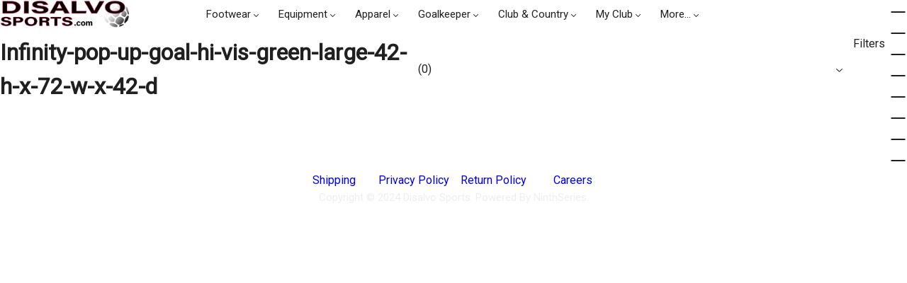

--- FILE ---
content_type: text/css; charset=UTF-8
request_url: https://www.disalvosports.com/_next/static/css/7798b97e91adc4ee.css
body_size: 910
content:
button,p{all:unset}.NavigationMenuRoot{position:relative;display:flex;justify-content:center;z-index:1}.NavigationMenuList{display:flex;justify-content:center;padding:4px;border-radius:6px;list-style:none;margin:0}.NavigationMenuLink,.NavigationMenuTrigger{padding:8px 12px;outline:none;-webkit-user-select:none;-moz-user-select:none;user-select:none;font-weight:500;line-height:1;border-radius:4px;font-size:15px;color:var(--gray-12)}.NavigationMenuLink:focus,.NavigationMenuTrigger:focus{box-shadow:0 0 0 2px var(--accent-7)}.NavigationMenuLink:hover,.NavigationMenuTrigger:hover{background-color:var(--accent-3)}.NavigationMenuTrigger{display:flex;align-items:center;justify-content:space-between;gap:2px}.NavigationMenuLink{display:block;text-decoration:none;font-size:15px;line-height:1}.NavigationMenuContent{position:absolute;top:0;left:0;width:100%;animation-duration:.25s;animation-timing-function:ease}.NavigationMenuContent[data-motion=from-start]{animation-name:enterFromLeft}.NavigationMenuContent[data-motion=from-end]{animation-name:enterFromRight}.NavigationMenuContent[data-motion=to-start]{animation-name:exitToLeft}.NavigationMenuContent[data-motion=to-end]{animation-name:exitToRight}@media only screen and (min-width:600px){.NavigationMenuContent{width:auto}}.NavigationMenuIndicator{display:flex;align-items:flex-end;justify-content:center;height:10px;top:100%;overflow:hidden;z-index:1;transition:width,transform .25s ease}.NavigationMenuIndicator[data-state=visible]{animation:fadeIn .2s ease}.NavigationMenuIndicator[data-state=hidden]{animation:fadeOut .2s ease}.NavigationMenuViewport{position:relative;transform-origin:top center;margin-top:3px;width:100%;background-color:var(--gray-1);border-radius:6px;overflow:hidden;box-shadow:0 10px 38px -10px rgba(14,18,22,.35),0 10px 20px -15px rgba(14,18,22,.2);height:var(--radix-navigation-menu-viewport-height);transition:width,height,.3s ease}.NavigationMenuViewport[data-state=open]{animation:scaleIn .2s ease}.NavigationMenuViewport[data-state=closed]{animation:scaleOut .2s ease}@media only screen and (min-width:600px){.NavigationMenuViewport{width:var(--radix-navigation-menu-viewport-width)}}.List{display:grid;padding:22px;margin:0;grid-column-gap:10px;column-gap:10px;list-style:none}@media only screen and (min-width:600px){.List.one{width:500px;grid-template-columns:.75fr 1fr}.List.two{width:600px;grid-auto-flow:column;grid-template-rows:repeat(3,1fr)}}.ListItemLink{display:block;outline:none;text-decoration:none;-webkit-user-select:none;-moz-user-select:none;user-select:none;padding:12px;border-radius:6px;font-size:15px;line-height:1}.ListItemHeading{font-weight:500;line-height:1.2;margin-bottom:5px}.ListItemText{line-height:1.4;font-weight:400}.Callout{display:flex;justify-content:flex-end;flex-direction:column;width:100%;height:100%;border-radius:6px;padding:25px;text-decoration:none;outline:none;-webkit-user-select:none;-moz-user-select:none;user-select:none}.CalloutHeading{color:#fff;font-size:18px;font-weight:500;line-height:1.2;margin-top:16px;margin-bottom:7px}.CalloutText{font-size:14px;line-height:1.3}.ViewportPosition{position:absolute;display:flex;justify-content:center;width:100%;top:100%;left:0}.CaretDown{position:relative;top:1px;transition:transform .25s ease}[data-state=open]>.CaretDown{transform:rotate(-180deg)}.Arrow{position:relative;top:70%;background-color:#fff;width:10px;height:10px;transform:rotate(45deg);border-top-left-radius:2px}@keyframes enterFromRight{0%{opacity:0;transform:translateX(200px)}to{opacity:1;transform:translateX(0)}}@keyframes enterFromLeft{0%{opacity:0;transform:translateX(-200px)}to{opacity:1;transform:translateX(0)}}@keyframes exitToRight{0%{opacity:1;transform:translateX(0)}to{opacity:0;transform:translateX(200px)}}@keyframes exitToLeft{0%{opacity:1;transform:translateX(0)}to{opacity:0;transform:translateX(-200px)}}@keyframes scaleIn{0%{opacity:0;transform:rotateX(-30deg) scale(.9)}to{opacity:1;transform:rotateX(0deg) scale(1)}}@keyframes scaleOut{0%{opacity:1;transform:rotateX(0deg) scale(1)}to{opacity:0;transform:rotateX(-10deg) scale(.95)}}@keyframes fadeIn{0%{opacity:0}to{opacity:1}}@keyframes fadeOut{0%{opacity:1}to{opacity:0}}.NavigationMenuRootMobile{width:100%}.NavigationMenuListMobile{display:flex;padding:4px;border-radius:6px;list-style:none;margin:0}.NavigationMenuLinkMobile,.NavigationMenuTriggerMobile{padding:8px 12px;outline:none;-webkit-user-select:none;-moz-user-select:none;user-select:none;font-weight:500;line-height:1;border-radius:4px;font-size:18px;color:var(--gray-12)}.NavigationMenuLinkMobile:focus,.NavigationMenuTriggerMobile:focus{box-shadow:0 0 0 2px var(--accent-7)}.NavigationMenuLinkMobile:hover,.NavigationMenuTriggerMobile:hover{background-color:var(--accent-3)}.NavigationMenuTriggerMobile{display:flex;width:94%;align-items:center;justify-content:space-between;gap:2px}.NavigationMenuLinkMobile{font-size:18px}.ListItemLinkMobile,.NavigationMenuLinkMobile{display:block;text-decoration:none;line-height:1}.ListItemLinkMobile{outline:none;-webkit-user-select:none;-moz-user-select:none;user-select:none;padding:12px;border-radius:6px;font-size:20px}.NavigationMenuContentMobile{width:100%}

--- FILE ---
content_type: text/css; charset=UTF-8
request_url: https://www.disalvosports.com/_next/static/css/9ee2382e3dae4000.css
body_size: 574
content:
*{box-sizing:border-box;padding:0;margin:0}body{max-width:100vw;overflow-x:hidden;padding:0;margin:0;height:100dvh;max-height:100dvh;overflow-y:auto}.font-trebuchet-var{--font-trebuchet:"Trebuchet MS","Lucida Grande","Lucida Sans Unicode","Lucida Sans",Arial,sans-serif}.font-trebuchet{font-family:var(--font-trebuchet)}button,p{all:unset}.radix-themes{--default-font-family:var(--custom-font-family)}ol,ul{list-style-position:outside;-webkit-padding-start:15px;padding-inline-start:15px}li:has(ol),li:has(ul){list-style-type:none}.fc .fc-timegrid-slot{height:30px!important}.fc *{box-shadow:none!important}.fc-event-main{padding:0!important}.fc .fc-event,.fc .fc-event:hover{box-shadow:none!important;background:transparent!important;border:none!important}.fc .fc-daygrid-event-harness,.fc .fc-daygrid-event-harness:hover,.fc-daygrid-day,.fc-daygrid-day:hover{box-shadow:none!important}@media (max-width:768px){.fc .fc-timegrid-slot{min-height:100px}}.fc-popover{visibility:hidden}.fc .fc-daygrid-day-frame{min-height:150px}.fc .fc-daygrid-more-link{width:100%;margin-left:0!important;margin-right:0!important;margin-top:2px;margin-bottom:2px;padding:0!important}.fc-more-link{box-shadow:none!important;transition:none}.fc-more-link:hover{box-shadow:none!important;background-color:transparent}.fc .fc-more-link:hover{background:none!important}.fc .fc-daygrid-day-bottom:hover,.fc .fc-more-link:hover{box-shadow:none!important}.fc .fc-daygrid-day-events{margin-bottom:2px}@media (max-width:1023px){.fc .fc-daygrid-day{height:60px}.fc .fc-daygrid-day-frame{min-height:80px;height:80px}}.fc-timegrid-event-harness-inset .fc-timegrid-event{box-shadow:none!important;margin:0}.AccordionRoot{width:100%}.AccordionItem{overflow:hidden;margin-top:1px}.AccordionItem:first-child{margin-top:0}.AccordionItem:focus-within{position:relative;z-index:1}.AccordionHeader{display:flex}.AccordionTrigger{font-family:inherit;background-color:transparent;padding:0 20px;height:45px;flex:1 1;display:flex;align-items:center;justify-content:space-between;font-size:15px;line-height:1;width:100%}.AccordionTrigger:hover{background-color:var(--gray-2)}.AccordionContent{overflow:hidden;padding:0 40px}.AccordionContent[data-state=open]{animation:slideDown .3s cubic-bezier(.87,0,.13,1)}.AccordionContent[data-state=closed]{animation:slideUp .3s cubic-bezier(.87,0,.13,1)}.AccordionContentText{padding:15px 20px}.AccordionChevron{transition:transform .3s cubic-bezier(.87,0,.13,1)}.AccordionTrigger[data-state=open]>.AccordionChevron{transform:rotate(180deg)}@keyframes slideDown{0%{height:0}to{height:var(--radix-accordion-content-height)}}@keyframes slideUp{0%{height:var(--radix-accordion-content-height)}to{height:0}}

--- FILE ---
content_type: text/css; charset=UTF-8
request_url: https://www.disalvosports.com/_next/static/css/b7d37526d63308d2.css
body_size: 2981
content:
.CheckoutSteps_mobile_steps_area__dYqbh{max-width:100vw}.CheckoutStepByStep_be-stepbystep-area__46Vsw{height:100%;max-height:inherit;padding:10px}.CheckoutStepByStep_be-stepbystep-area__46Vsw .CheckoutStepByStep_be-stepbystep-level__m8SFb{display:flex;width:100%}.CheckoutStepByStep_be-stepbystep-area__46Vsw .CheckoutStepByStep_be-stepbystep-navigation-area__bnpBh{border-right:2px solid hsla(0,0%,50%,.253);padding:10px}.CheckoutStepByStep_be-stepbystep-navigation-level__YbLWC{padding-bottom:30px;margin-bottom:30px}.CheckoutStepByStep_be-stepbystep-navigation-level__YbLWC:not(:last-child){border-bottom:1px solid var(--primary-border-faded)}.CheckoutStepByStep_be-stepbystep-area__46Vsw .CheckoutStepByStep_be-stepbystep-navigation-item__IhE_C{display:grid!important;grid-template-columns:auto 1fr auto;align-items:center}.CheckoutStepByStep_be-stepbystep-area__46Vsw .CheckoutStepByStep_be-stepbystep-index__DoN9F{padding:5px;width:30px;height:30px;display:flex;align-items:center;justify-content:center;margin-right:28px!important}.CheckoutStepByStep_be-stepbystep-area__46Vsw .CheckoutStepByStep_be-stepbystep-level__m8SFb{padding-top:10px;padding-left:45px}.CheckoutStepByStep_be-stepbystep-area__46Vsw .CheckoutStepByStep_be-stepbystep-level__m8SFb .CheckoutStepByStep_be-stepbystep-open-area__J_KZO{width:100%}.CheckoutStepByStep_be-stepbystep-area__46Vsw .CheckoutStepByStep_be-stepbystep-level__m8SFb .CheckoutStepByStep_be-stepbystep-open-head__FDSIB{display:flex;align-items:center;width:100%}.CheckoutStepByStep_be-stepbystep-area__46Vsw .CheckoutStepByStep_be-stepbystep-nav-seperator-Side__ZMsFQ{height:30px;width:16px}.CheckoutStepByStep_be-stepbystep-area__46Vsw .CheckoutStepByStep_be-stepbystep-open-area__J_KZO{display:flex;flex-direction:column;margin:0 15px}.CheckoutStepByStep_be-stepbystep-area__46Vsw .CheckoutStepByStep_be-stepbystep-level__m8SFb .CheckoutStepByStep_be-stepbystep-buttons-area__Ed5fs{display:grid;padding:10px 0;align-items:center}.CheckoutStepByStep_be-stepbystep-area__46Vsw .CheckoutStepByStep_be-stepbystep-level__m8SFb .CheckoutStepByStep_be-stepbystep-nav-btn__T5Kqm{text-align:center;border-radius:10px;padding:10px;background:var(--gray-body);color:#000}.CheckoutStepByStep_be-stepbystep-area__46Vsw .CheckoutStepByStep_be-stepbystep-navigation-area__bnpBh{border:none!important;padding:0!important;grid-area:select}.CheckoutStepByStep_be-stepbystep-area__46Vsw .CheckoutStepByStep_be-stepbystep-level__m8SFb{grid-area:main}.CheckoutStepByStep_be-stepbystep-area__46Vsw .CheckoutStepByStep_be-stepbystep-navigation-item__IhE_C .CheckoutStepByStep_be-stepbystep-navigation-title__US8_H{border-radius:22px!important;font-size:var(--font-size-lg);font-weight:700;margin-right:30px}.CheckoutStepByStep_be-stepbystep-area__46Vsw .CheckoutStepByStep_be-stepbystep-navigation-item__IhE_C .CheckoutStepByStep_be-stepbystep-navigation-description__DLbBn{height:22px;display:flex;align-items:flex-end}.CheckoutStepByStep_be-stepbystep-navigation-edit__EI5_I{font-family:Material Icons;height:22px;display:flex;align-items:center;margin-left:10px;color:var(--tertiary-color)}.CheckoutStepByStep_be-stepbystep-area__46Vsw .CheckoutStepByStep_be-stepbystep-navigation-item__IhE_C .CheckoutStepByStep_be-stepbystep-index__DoN9F{padding:15px;font-size:var(--font-size-md);font-weight:400}.CheckoutStepByStep_be-stepbystep-area__46Vsw .CheckoutStepByStep_be-stepbystep-nav-seperator-Side__ZMsFQ{width:23px!important;height:50px!important}.CheckoutStepByStep_be-stepbystep-area__46Vsw .CheckoutStepByStep_be-stepbystep-index__DoN9F{border-radius:50%;border:2px solid var(--accent-5);color:var(--accent-11)}.CheckoutStepByStep_be-stepbystep-area__46Vsw .CheckoutStepByStep_be-stepbystep-navigation-item-selected__kiprg .CheckoutStepByStep_be-stepbystep-index__DoN9F{border:2px solid var(--accent-5);color:var(--accent-11)}.CheckoutStepByStep_be-stepbystep-area__46Vsw .CheckoutStepByStep_be-stepbystep-navigation-item-completed__d75kr .CheckoutStepByStep_be-stepbystep-index__DoN9F{background:var(--accent-5);color:var(--accent-11);border:none;padding:17px}.CheckoutStepByStep_mobile_be-stepbystep-area__Ixfkk{height:100%;max-height:inherit;padding:10px}.CheckoutStepByStep_mobile_be-stepbystep-area__Ixfkk .CheckoutStepByStep_mobile_be-stepbystep-level__3EGFC{display:flex;width:100%}.CheckoutStepByStep_mobile_be-stepbystep-area__Ixfkk .CheckoutStepByStep_mobile_be-stepbystep-navigation-area___W4G9{border-right:2px solid hsla(0,0%,50%,.253);padding:10px}.CheckoutStepByStep_mobile_be-stepbystep-navigation-level__p4Lif{padding-bottom:30px;margin-bottom:30px}.CheckoutStepByStep_mobile_be-stepbystep-navigation-level__p4Lif:not(:last-child){border-bottom:1px solid var(--primary-border-faded)}.CheckoutStepByStep_mobile_be-stepbystep-area__Ixfkk .CheckoutStepByStep_mobile_be-stepbystep-navigation-item__3Siza{cursor:pointer;border-radius:15px;padding-right:10px;width:-moz-fit-content;width:fit-content}.CheckoutStepByStep_mobile_be-stepbystep-area__Ixfkk .CheckoutStepByStep_mobile_be-stepbystep-index__wUQ4K{padding:5px;width:30px;height:30px;display:flex;align-items:center;justify-content:center;margin-right:28px!important}.CheckoutStepByStep_mobile_be-stepbystep-area__Ixfkk .CheckoutStepByStep_mobile_be-stepbystep-level__3EGFC{padding-top:10px;padding-left:45px}.CheckoutStepByStep_mobile_be-stepbystep-area__Ixfkk .CheckoutStepByStep_mobile_be-stepbystep-level__3EGFC .CheckoutStepByStep_mobile_be-stepbystep-open-area__phTeb{width:100%}.CheckoutStepByStep_mobile_be-stepbystep-area__Ixfkk .CheckoutStepByStep_mobile_be-stepbystep-level__3EGFC .CheckoutStepByStep_mobile_be-stepbystep-open-head__KOtbI{display:flex;align-items:center;width:100%}.CheckoutStepByStep_mobile_be-stepbystep-area__Ixfkk .CheckoutStepByStep_mobile_be-stepbystep-nav-seperator-Side____kkp{height:30px;width:16px}.CheckoutStepByStep_mobile_be-stepbystep-area__Ixfkk .CheckoutStepByStep_mobile_be-stepbystep-open-area__phTeb{display:flex;flex-direction:column;margin:0 15px}.CheckoutStepByStep_mobile_be-stepbystep-area__Ixfkk .CheckoutStepByStep_mobile_be-stepbystep-level__3EGFC .CheckoutStepByStep_mobile_be-stepbystep-buttons-area__lTX6B{display:grid;padding:10px 0;align-items:center}.CheckoutStepByStep_mobile_be-stepbystep-area__Ixfkk .CheckoutStepByStep_mobile_be-stepbystep-level__3EGFC .CheckoutStepByStep_mobile_be-stepbystep-nav-btn__U3MqH{text-align:center;border-radius:10px;padding:10px;background:var(--gray-body);color:#000}.CheckoutStepByStep_mobile_be-stepbystep-area__Ixfkk .CheckoutStepByStep_mobile_be-stepbystep-navigation-area___W4G9{border:none!important;padding:0!important;grid-area:select}.CheckoutStepByStep_mobile_be-stepbystep-area__Ixfkk .CheckoutStepByStep_mobile_be-stepbystep-level__3EGFC{grid-area:main}.CheckoutStepByStep_mobile_be-stepbystep-area__Ixfkk .CheckoutStepByStep_mobile_be-stepbystep-navigation-item__3Siza{display:grid!important;grid-template-columns:auto 1fr auto;align-items:center}.CheckoutStepByStep_mobile_be-stepbystep-area__Ixfkk .CheckoutStepByStep_mobile_be-stepbystep-navigation-item__3Siza .CheckoutStepByStep_mobile_be-stepbystep-navigation-title__jPALG{border-radius:22px!important;font-size:var(--font-size-lg);font-weight:700;margin-right:30px}.CheckoutStepByStep_mobile_be-stepbystep-area__Ixfkk .CheckoutStepByStep_mobile_be-stepbystep-navigation-item__3Siza .CheckoutStepByStep_mobile_be-stepbystep-navigation-description__Rp4KN{display:flex;align-items:flex-end}.CheckoutStepByStep_mobile_be-stepbystep-navigation-edit__BnDGZ{font-family:Material Icons;height:22px;display:flex;align-items:center;margin-left:10px;color:var(--tertiary-color)}.CheckoutStepByStep_mobile_be-stepbystep-area__Ixfkk .CheckoutStepByStep_mobile_be-stepbystep-navigation-item__3Siza .CheckoutStepByStep_mobile_be-stepbystep-index__wUQ4K{padding:15px;font-size:var(--font-size-md);font-weight:400}.CheckoutStepByStep_mobile_be-stepbystep-area__Ixfkk .CheckoutStepByStep_mobile_be-stepbystep-nav-seperator-Side____kkp{width:23px!important;height:50px!important}.CheckoutStepByStep_mobile_be-stepbystep-area__Ixfkk .CheckoutStepByStep_mobile_be-stepbystep-index__wUQ4K{border-radius:50%;border:2px solid var(--accent-5);color:var(--accent-11)}.CheckoutStepByStep_mobile_be-stepbystep-area__Ixfkk .CheckoutStepByStep_mobile_be-stepbystep-navigation-item-selected__U2voH .CheckoutStepByStep_mobile_be-stepbystep-index__wUQ4K{border:2px solid var(--accent-5);color:var(--accent-11)}.CheckoutStepByStep_mobile_be-stepbystep-area__Ixfkk .CheckoutStepByStep_mobile_be-stepbystep-navigation-item-completed__ePYD4 .CheckoutStepByStep_mobile_be-stepbystep-index__wUQ4K{background:var(--accent-5);color:var(--accent-11);border:none;padding:17px}.CheckoutLogin_checkout_login_area__8aEAE{max-width:500px}.CheckoutLogin_checkout_login_input__zEY4e{padding:10px;border-radius:0}.CheckoutLogin_checkout_buttons_area__UxNWM{display:grid;grid-template-columns:1fr 1fr;grid-gap:20px;gap:20px}.CheckoutLogin_checkout_login_description__mzW5K{padding-bottom:20px;font-size:var(--font-size-sm)}.CheckoutLogin_checkout_login_button__eIvHd{text-align:center;background:var(--primary-color);color:var(--secondary-text-color);padding:10px;width:100%;text-decoration:none}.CheckoutLogin_error_area__3VSV3{padding-top:20px}.CheckoutLogin_checkout_login_button__eIvHd:hover{background:var(--primary-color-dark)}.CheckoutLogin_checkout_guest_button__FD1nW{text-align:center;border:1px solid var( --primary-border-color);padding:10px;width:100%;text-decoration:none}.CheckoutLogin_mobile_checkout_login_area___K9tz{max-width:500px}.CheckoutLogin_mobile_checkout_login_input__vUlS1{padding:10px;border-radius:0}.CheckoutLogin_mobile_checkout_buttons_area__e7xPI{display:grid;grid-gap:20px;gap:20px}.CheckoutLogin_mobile_checkout_login_description__sUCOO{padding-bottom:20px;font-size:var(--font-size-sm)}.CheckoutLogin_mobile_checkout_login_button__lC9Ao{text-align:center;background:var(--primary-color);color:var(--secondary-text-color);padding:10px;width:100%;text-decoration:none}.CheckoutLogin_mobile_error_area__tNV3V{padding-top:20px}.CheckoutLogin_mobile_checkout_login_button__lC9Ao:hover{background:var(--primary-color-dark)}.CheckoutLogin_mobile_checkout_guest_button__Iy38z{text-align:center;border:1px solid var( --primary-border-color);padding:10px;width:100%;text-decoration:none}.CheckoutShipping_checkout_shipping_area__ikupL{max-width:500px;display:grid;grid-gap:20px;gap:20px}.CheckoutShipping_checkout_shipping_input__Y9ISl{padding:10px;border-radius:0}.CheckoutShipping_shipping_double_input_area__eRs8b{display:grid;grid-template-columns:1fr 1fr;grid-gap:10px;gap:10px}.CheckoutShipping_checkout_alternate_button__Ifb48{text-align:center;border:1px solid var( --primary-border-color);padding:10px;width:100%;text-decoration:none}.CheckoutShipping_checkout_shipping_button__1GD_n{text-align:center;background:var(--primary-color);color:var(--secondary-text-color);padding:10px;width:100%;text-decoration:none}.CheckoutShipping_checkout_shipping_button__1GD_n:hover{background:var(--primary-color-dark)}.CheckoutShipping_shipping_address_area__v4VWD{display:grid;grid-template-columns:auto 1fr;align-items:center;grid-gap:10px;gap:10px;cursor:pointer}.CheckoutShipping_shipping_address_area__v4VWD:hover{background:var(--gray-body)}.CheckoutShipping_checkout_shipping_select_button_area__qyAmk{display:flex;gap:20px}.CheckoutShipping_select_in_store_area__s42Av{display:grid;grid-template-columns:1fr auto 1fr;grid-gap:30px;gap:30px;align-items:center}.CheckoutShipping_select_in_store_div__v78ZZ{display:flex;flex-direction:column;gap:20px;align-items:center;justify-content:center;border:1px solid var(--primary-border-faded);padding:20px;border-radius:10px;cursor:pointer}.CheckoutShipping_select_in_store_div__v78ZZ:hover{border:1px solid var(--primary-border-color)}.CheckoutShipping_select_in_store_icon__NG6Oj{font-family:Material Icons;font-size:50px}.CheckoutShipping_mobile_checkout_shipping_area__OwLsx{max-width:500px;display:grid;grid-gap:20px;gap:20px}.CheckoutShipping_mobile_checkout_shipping_input__j0qnb{padding:10px;border-radius:0}.CheckoutShipping_mobile_shipping_double_input_area__cFO_a{display:grid;grid-template-columns:1fr 1fr;grid-gap:10px;gap:10px}.CheckoutShipping_mobile_checkout_alternate_button__NpASQ{text-align:center;border:1px solid var( --primary-border-color);padding:10px;width:100%;text-decoration:none}.CheckoutShipping_mobile_checkout_shipping_button__j3EOi{text-align:center;background:var(--primary-color);color:var(--secondary-text-color);padding:10px;width:100%;text-decoration:none}.CheckoutShipping_mobile_checkout_shipping_button__j3EOi:hover{background:var(--primary-color-dark)}.CheckoutShipping_mobile_shipping_address_area__pKlj9{display:grid;grid-template-columns:auto 1fr;align-items:center;grid-gap:10px;gap:10px;cursor:pointer}.CheckoutShipping_mobile_shipping_address_area__pKlj9:hover{background:var(--gray-body)}.CheckoutShipping_mobile_checkout_shipping_select_button_area__vZwhA{display:grid;grid-gap:20px;gap:20px}.CheckoutShipping_mobile_select_in_store_area__Yl2_u{display:grid;grid-template-columns:1fr;grid-gap:30px;gap:30px;align-items:center;justify-content:center}.CheckoutShipping_mobile_select_in_store_area__Yl2_u>div{text-align:center}.CheckoutShipping_mobile_select_in_store_div__EgWwV{display:flex;flex-direction:column;gap:20px;align-items:center;justify-content:center;border:1px solid var(--primary-border-faded);padding:20px;border-radius:10px;cursor:pointer}.CheckoutShipping_mobile_select_in_store_div__EgWwV:hover{border:1px solid var(--primary-border-color)}.CheckoutShipping_mobile_select_in_store_icon__lRbKr{font-family:Material Icons;font-size:50px}.ShippingForm_shipping_area__3Dt0_{display:grid;grid-gap:20px;gap:20px}.ShippingForm_shipping_input__RYC19{padding:10px;border-radius:0}.ShippingForm_shipping_double_input_area__pEP78{display:grid;grid-template-columns:1fr 1fr;grid-gap:10px;gap:10px}.ShippingForm_shipping_button__42pVl{text-align:center;background:var(--primary-color);color:var(--secondary-text-color);padding:10px;width:100%;text-decoration:none}.ShippingForm_shipping_button__42pVl:hover{background:var(--primary-color-dark)}.ShippingForm_shipping_select__bDIXg{position:relative;margin-left:auto;margin-right:10px;width:100%;font-size:var(--font-size-xxs)}.ShippingForm_shipping_select__bDIXg>div:first-child{width:100%;border:1px solid var(--primary-border-color);padding:11px 15px!important;border-radius:0!important}.ShippingForm_shipping_select__bDIXg>div:nth-child(2){width:-moz-fit-content;width:fit-content;border:1px solid var(--button-border-faded);border-radius:0!important;z-index:3}.ShippingForm_mobile_shipping_area__CyBv_{display:grid;grid-gap:20px;gap:20px}.ShippingForm_mobile_shipping_input__wmwOK{padding:10px;border-radius:0}.ShippingForm_mobile_shipping_double_input_area__TCEAg{display:grid;grid-template-columns:1fr;grid-gap:20px;gap:20px}.ShippingForm_mobile_shipping_button__veFGd{text-align:center;background:var(--primary-color);color:var(--secondary-text-color);padding:10px;width:100%;text-decoration:none}.ShippingForm_mobile_shipping_button__veFGd:hover{background:var(--primary-color-dark)}.ShippingForm_mobile_shipping_select__j952g{position:relative;margin-left:auto;margin-right:10px;width:100%;font-size:var(--font-size-xxs)}.ShippingForm_mobile_shipping_select__j952g>div:first-child{width:100%;border:1px solid var(--primary-border-color);padding:11px 15px!important;border-radius:0!important}.ShippingForm_mobile_shipping_select__j952g>div:nth-child(2){width:-moz-fit-content;width:fit-content;border:1px solid var(--button-border-faded);border-radius:0!important;z-index:3}.CheckoutConfirmation_checkout_confirm_button__dFPBf{text-align:center;background:var(--primary-color);color:var(--secondary-text-color);padding:10px;width:100%;text-decoration:none}.CheckoutConfirmation_checkout_confirm_button__dFPBf:hover{background:var(--primary-color-dark)}.CheckoutConfirmation_checkout_confirm_description__Lqsid{padding-bottom:20px;font-size:var(--font-size-sm)}.CheckoutConfirmation_confirm_error_area__BLpIs{display:grid;grid-gap:10px;gap:10px}.CheckoutConfirmation_confirm_error_items_area__6_7wo{display:grid;grid-gap:10px;gap:10px;background:var(--gray-body);padding:10px;border-radius:5px}.CheckoutConfirmation_mobile_checkout_confirm_button__Xksug{text-align:center;background:var(--primary-color);color:var(--secondary-text-color);padding:10px;width:100%;text-decoration:none}.CheckoutConfirmation_mobile_checkout_confirm_button__Xksug:hover{background:var(--primary-color-dark)}.CheckoutConfirmation_mobile_checkout_confirm_description__Tj_Ok{padding-bottom:20px;font-size:var(--font-size-sm)}.CheckoutConfirmation_mobile_confirm_error_area__cxKoi{display:grid;grid-gap:10px;gap:10px}.CheckoutConfirmation_mobile_confirm_error_items_area__dlvGu{display:grid;grid-gap:10px;gap:10px;background:var(--gray-body);padding:10px;border-radius:5px}.LinkArea_NavigationMenuRoot__ESI0B{position:relative;display:flex;justify-content:center;z-index:1}.LinkArea_NavigationMenuList__OWowz{display:flex;justify-content:center;padding:4px;border-radius:6px;list-style:none;margin:0}.LinkArea_NavigationMenuLink__NKZbo,.LinkArea_NavigationMenuTrigger__4qUIa{padding:8px 12px;outline:none;-webkit-user-select:none;-moz-user-select:none;user-select:none;font-weight:500;line-height:1;border-radius:4px;font-size:15px;color:var(--gray-12)}.LinkArea_NavigationMenuLink__NKZbo:focus,.LinkArea_NavigationMenuTrigger__4qUIa:focus{box-shadow:0 0 0 2px var(--accent-7)}.LinkArea_NavigationMenuLink__NKZbo:hover,.LinkArea_NavigationMenuTrigger__4qUIa:hover{background-color:var(--accent-3)}.LinkArea_NavigationMenuTrigger__4qUIa{display:flex;align-items:center;justify-content:space-between;gap:2px}.LinkArea_NavigationMenuLink__NKZbo{display:block;text-decoration:none;font-size:15px;line-height:1}.LinkArea_NavigationMenuContent__5PVFp{position:absolute;top:0;left:0;width:100%;animation-duration:.25s;animation-timing-function:ease}.LinkArea_NavigationMenuContent__5PVFp[data-motion=from-start]{animation-name:LinkArea_enterFromLeft__xTf30}.LinkArea_NavigationMenuContent__5PVFp[data-motion=from-end]{animation-name:LinkArea_enterFromRight__R7AKY}.LinkArea_NavigationMenuContent__5PVFp[data-motion=to-start]{animation-name:LinkArea_exitToLeft__yU_7N}.LinkArea_NavigationMenuContent__5PVFp[data-motion=to-end]{animation-name:LinkArea_exitToRight__vyAY9}@media only screen and (min-width:600px){.LinkArea_NavigationMenuContent__5PVFp{width:auto}}.LinkArea_NavigationMenuIndicator__SonYx{display:flex;align-items:flex-end;justify-content:center;height:10px;top:100%;overflow:hidden;z-index:1;transition:width,transform .25s ease}.LinkArea_NavigationMenuIndicator__SonYx[data-state=visible]{animation:LinkArea_fadeIn__E6fMf .2s ease}.LinkArea_NavigationMenuIndicator__SonYx[data-state=hidden]{animation:LinkArea_fadeOut__ngTb8 .2s ease}.LinkArea_NavigationMenuViewport__krdD6{position:relative;transform-origin:top center;margin-top:10px;width:100%;background-color:var(--gray-12);border-radius:6px;overflow:hidden;box-shadow:0 10px 38px -10px rgba(14,18,22,.35),0 10px 20px -15px rgba(14,18,22,.2);height:var(--radix-navigation-menu-viewport-height);transition:width,height,.3s ease}.LinkArea_NavigationMenuViewport__krdD6[data-state=open]{animation:LinkArea_scaleIn__nLNlw .2s ease}.LinkArea_NavigationMenuViewport__krdD6[data-state=closed]{animation:LinkArea_scaleOut__h7GHr .2s ease}@media only screen and (min-width:600px){.LinkArea_NavigationMenuViewport__krdD6{width:var(--radix-navigation-menu-viewport-width)}}.LinkArea_List__TRvsi{display:grid;padding:22px;margin:0;grid-column-gap:10px;column-gap:10px;list-style:none}@media only screen and (min-width:600px){.LinkArea_List__TRvsi.LinkArea_one__rntYx{width:500px;grid-template-columns:.75fr 1fr}.LinkArea_List__TRvsi.LinkArea_two__uQ_Li{width:600px;grid-auto-flow:column;grid-template-rows:repeat(3,1fr)}}.LinkArea_ListItemLink__SK4ql{display:block;outline:none;text-decoration:none;-webkit-user-select:none;-moz-user-select:none;user-select:none;padding:12px;border-radius:6px;font-size:15px;line-height:1}.LinkArea_ListItemHeading__dm6h9{font-weight:500;line-height:1.2;margin-bottom:5px}.LinkArea_ListItemText___PhAe{line-height:1.4;font-weight:400}.LinkArea_Callout__J8zJ1{display:flex;justify-content:flex-end;flex-direction:column;width:100%;height:100%;border-radius:6px;padding:25px;text-decoration:none;outline:none;-webkit-user-select:none;-moz-user-select:none;user-select:none}.LinkArea_CalloutHeading__DS6wE{color:#fff;font-size:18px;font-weight:500;line-height:1.2;margin-top:16px;margin-bottom:7px}.LinkArea_CalloutText__7ygg0{font-size:14px;line-height:1.3}.LinkArea_ViewportPosition___JxCe{position:absolute;display:flex;justify-content:center;width:100%;top:100%;left:0}.LinkArea_CaretDown__PSP1P{position:relative;top:1px;transition:transform .25s ease}[data-state=open]>.LinkArea_CaretDown__PSP1P{transform:rotate(-180deg)}.LinkArea_Arrow__LwnXx{position:relative;top:70%;background-color:#fff;width:10px;height:10px;transform:rotate(45deg);border-top-left-radius:2px}@keyframes LinkArea_enterFromRight__R7AKY{0%{opacity:0;transform:translateX(200px)}to{opacity:1;transform:translateX(0)}}@keyframes LinkArea_enterFromLeft__xTf30{0%{opacity:0;transform:translateX(-200px)}to{opacity:1;transform:translateX(0)}}@keyframes LinkArea_exitToRight__vyAY9{0%{opacity:1;transform:translateX(0)}to{opacity:0;transform:translateX(200px)}}@keyframes LinkArea_exitToLeft__yU_7N{0%{opacity:1;transform:translateX(0)}to{opacity:0;transform:translateX(-200px)}}@keyframes LinkArea_scaleIn__nLNlw{0%{opacity:0;transform:rotateX(-30deg) scale(.9)}to{opacity:1;transform:rotateX(0deg) scale(1)}}@keyframes LinkArea_scaleOut__h7GHr{0%{opacity:1;transform:rotateX(0deg) scale(1)}to{opacity:0;transform:rotateX(-10deg) scale(.95)}}@keyframes LinkArea_fadeIn__E6fMf{0%{opacity:0}to{opacity:1}}@keyframes LinkArea_fadeOut__ngTb8{0%{opacity:1}to{opacity:0}}

--- FILE ---
content_type: application/javascript; charset=UTF-8
request_url: https://www.disalvosports.com/_next/static/chunks/9783-6188c76aa5670c65.js
body_size: 7561
content:
(self.webpackChunk_N_E=self.webpackChunk_N_E||[]).push([[9783],{34720:function(e,t,r){"use strict";r.d(t,{U:function(){return n}});var i=r(57437),a=r(52282),o=r.n(a);let n=e=>{let{color:t,children:r,style:a={}}=e;return(0,i.jsx)("div",{"data-accent-color":t,style:a,className:o().color_theme,children:r})}},24705:function(e,t,r){"use strict";let i=(0,r(2265).createContext)();t.Z=i},92369:function(e,t,r){"use strict";let i=(0,r(2265).createContext)();t.Z=i},91447:function(e,t,r){"use strict";let i=(0,r(2265).createContext)();t.Z=i},55015:function(e,t,r){"use strict";let i=(0,r(2265).createContext)();t.Z=i},51622:function(e,t,r){"use strict";r.d(t,{Z:function(){return a}});var i=r(2265);function a(){let[e,t]=(0,i.useState)(0);function r(){t(window.scrollY)}return(0,i.useEffect)(()=>(window.addEventListener("scroll",r),()=>{window.removeEventListener("scroll",r)}),[]),e}},72460:function(e,t,r){"use strict";r.d(t,{Q:function(){return n}});var i=r(2265),a=r(55015);r(51983);var o=r(24705);let n=()=>{let e=(0,i.useContext)(a.Z),t=(0,i.useContext)(o.Z);return async function(){let r,i=arguments.length>0&&void 0!==arguments[0]?arguments[0]:"GET",a=arguments.length>1&&void 0!==arguments[1]?arguments[1]:"",o=arguments.length>2&&void 0!==arguments[2]?arguments[2]:{},n=arguments.length>3&&void 0!==arguments[3]&&arguments[3],s=arguments.length>4&&void 0!==arguments[4]?arguments[4]:{},c=arguments.length>5&&void 0!==arguments[5]&&arguments[5];if("GET"===i&&(o=void 0),s["Content-Type"]="application/json",n){let e=window.localStorage.getItem("user");e&&(e=JSON.parse(e),s.Authorization="Bearer ".concat(e.token))}let l="";e&&(l="/api/app/".concat(e,"/").concat(a)),t&&(l="/api/app/".concat(e,"/affiliate/").concat(t,"/").concat(a)),c&&(l=a);try{u=await fetch(l,{method:i,headers:s,body:JSON.stringify(o)})}catch(e){r={error:!0,body:{error:"Something went wrong. Please try again."}}}try{var u,d=await u.json()}catch(e){}try{r=u.ok?{error:!1,body:await d}:{error:!0,code:u.status,body:await d}}catch(e){r={error:!0,body:{error:"Something went wrong. Please try again."}}}return r}}},2955:function(e,t,r){"use strict";r.d(t,{d:function(){return a}});var i=r(72460);r(56112);let a=()=>{let e=(0,i.Q)();return async function(t,r){let i=arguments.length>2&&void 0!==arguments[2]&&arguments[2],a=function(e,t){var r={};if(void 0!=e.Search&&""!=e.Search&&(r.Search=e.Search),void 0!=e.ColumnSearch&&Object.keys(e.ColumnSearch).length>0&&(r.ColumnSearch={},Object.keys(e.ColumnSearch).map(t=>{r.ColumnSearch[t]={Value:e.ColumnSearch[t],Comparison:"Search"}})),void 0!=e.NestedOrSearch&&e.NestedOrSearch.length>0){r.NestedOrSearch=[];for(var i=0;i<e.NestedOrSearch.length;i++)r.NestedOrSearch[i]={},Object.keys(e.NestedOrSearch[i]).map(t=>{"object"==typeof e.NestedOrSearch[i][t]?r.NestedOrSearch[i][t]=e.NestedOrSearch[i][t]:r.NestedOrSearch[i][t]={Value:e.NestedOrSearch[i][t],Comparison:"Search"}})}return void 0!=e.SpecificSearch&&Object.keys(e.SpecificSearch).length>0&&("ColumnSearch"in r||(r.ColumnSearch={}),Object.keys(e.SpecificSearch).map(t=>{r.ColumnSearch[t]={Value:e.SpecificSearch[t],Comparison:"Equal"}})),void 0!==e["With Distinct Columns"]&&(r["With Distinct Columns"]=e["With Distinct Columns"]),void 0!==e["With Variants"]&&(r["With Variants"]=e["With Variants"]),void 0!==e.ColumnSort&&(r.Order=e.ColumnSort),r.Limit=e.Limit,e.Offset>0&&(r.Offset=e.Limit*e.Offset),r}(t,0);return await e("POST",r,a,!1,{},i)}}},13103:function(e,t,r){"use strict";r.d(t,{Z:function(){return a}});var i=r(2265);function a(){let[e,t]=(0,i.useState)({width:0,height:0});return(0,i.useEffect)(()=>(t({width:document.body.clientWidth,height:window.innerHeight}),window.addEventListener("resize",()=>{t({width:document.body.clientWidth,height:window.innerHeight})}),()=>{window.removeEventListener("resize",()=>{t({width:document.body.clientWidth,height:window.innerHeight})})}),[]),e}},63110:function(e,t,r){"use strict";r.d(t,{Z:function(){return s}});var i=r(57437),a=r(2265);r(24705);var o=r(92369),n=r(27648);function s(e){let{href:t,as:r,children:s,style:c={},newTab:l=!1}=e;"object"!=typeof c&&(c={});let{getUrl:u}=(0,a.useContext)(o.Z),d=u()+t,_={...c,color:"inherit"};return(0,i.jsx)(n.default,{href:d,as:d,style:_||{},target:l?"_blank":"_self",rel:l?"noopener noreferrer":void 0,prefetch:!1,children:s})}},69278:function(e,t,r){"use strict";r.d(t,{Z:function(){return u}});var i=r(57437),a=r(2265),o=r(39609),n=r.n(o);r(56112);var s=r(62894),c=r(33120),l=r(71913);function u(e){let[t,r]=(0,a.useState)({}),[o,c]=(0,a.useState)({});return(0,a.useEffect)(()=>{let t={};e.filters&&e.filterOptions&&e.variantOptions&&e.variantFilters&&(Object.keys(e.filterOptions).map((r,i)=>{t[r]=Array.isArray(e.filters[r])&&e.filters[r].length>0}),Object.keys(e.variantOptions).map((r,i)=>{t[r]=Array.isArray(e.variantFilters[r])&&e.variantFilters[r].length>0}),c(t))},[e.filters,e.filterOptions,e.variantOptions,e.variantFilters]),(0,i.jsx)("div",{className:n().filters_area+" "+(e.disabled?n().disabled:""),children:(0,i.jsxs)(s.x,{style:{maxHeight:"300px"},children:[e.filterOptions&&Object.keys(e.filterOptions).map((t,r)=>(0,i.jsx)("div",{children:(0,i.jsx)(d,{name:t,isFilterSet:o[t],body:(0,i.jsx)(_,{options:e.filterOptions[t],selected:e.filters[t]||[],setSelected:r=>{e.setFilter(t,r)}})})},r)),Object.keys(e.variantOptions).map((t,r)=>(0,i.jsx)("div",{children:(0,i.jsx)(d,{name:t,isFilterSet:o[t],body:(0,i.jsx)(f,{variants:e.variantOptions[t],selected:e.variantFilters[t]?e.variantFilters[t]:[],setSelected:r=>{e.setVariantFilters(t,r)}})})},r)),(0,i.jsx)("div",{className:n().filter_row})]})})}function d(e){let[t,r]=(0,a.useState)(e.isFilterSet);return(0,a.useEffect)(()=>{r(e.isFilterSet)},[e.isFilterSet]),(0,i.jsxs)("div",{className:n().filter_row,children:[(0,i.jsx)("div",{className:n().filter_row_button,onClick:()=>r(e=>!e),children:(0,i.jsxs)("div",{style:{display:"grid",gridTemplateColumns:"1fr auto"},children:[e.name,(0,i.jsx)("div",{style:{fontFamily:"Material Icons"},children:t?"keyboard_arrow_up":"keyboard_arrow_down"})]})}),t&&(0,i.jsx)("div",{className:n().filter_row_area,children:e.body})]})}function _(e){let t=t=>{e.setSelected(t)};return(0,i.jsx)("div",{children:e.options.map((r,a)=>(0,i.jsxs)("label",{className:n().filter_checkbox_area,onClick:()=>t(r),children:[(0,i.jsx)(c.Checkbox,{className:n().filter_checkbox,action:()=>{},checked:e.selected.includes(r)}),r]},a))})}function f(e){let[t,r]=(0,a.useState)(e.selected?e.selected:[]);return(0,a.useEffect)(()=>{Array.isArray(t)&&Array.isArray(e.selected)&&!function(e,t){if(e.length!==t.length)return!1;let r=e.slice().sort(),i=t.slice().sort();for(let e=0;e<r.length;e++)if(r[e]!==i[e])return!1;return!0}(t,e.selected)&&e.setSelected(t)},[t,e.selected]),(0,i.jsx)("div",{className:n().filter_row_variant_area,children:e.variants.map((e,a)=>(0,i.jsx)("div",{children:(0,i.jsx)(l.z,{className:n().filter_variant_button,style:{width:"100%"},...-1==t.indexOf(e)?{color:"gray",variant:"outline"}:{variant:"soft"},onClick:()=>{r(t=>{let r=[...t],i=r.indexOf(e);return -1!==i?r.splice(i,1):r.push(e),r})},children:e})},a))})}},67975:function(e,t,r){"use strict";r.d(t,{Z:function(){return p}});var i=r(57437),a=r(2265),o=r(24853),n=r.n(o);r(56112);var s=r(99376),c=r(72460),l=r(65536),u=r(21341),d=r(43471);r(34720);var _=r(63110),f=r(92369),h=r(91447);function p(e){var t,r;(0,c.Q)();let[o,p]=(0,a.useState)(!1),[g,m]=(0,a.useState)(!1),[b,y]=(0,a.useState)(!1),[x,v]=(0,a.useState)(!1),{getCurrencyFromRegion:S,DefaultRegion:j,SelectedRegion:w,DefaultCurrency:C,SecondProductImage:P,getProductRules:O}=(0,a.useContext)(f.Z),{discounts:k,getPrices:N}=(0,a.useContext)(h.Z),F=null!==(t=e.truncate)&&void 0!==t&&t,E=null!==(r=e.square)&&void 0!==r&&r;e.tinyText,(0,a.useEffect)(()=>{},[e.product]);let[A,T]=(0,a.useState)(e.initialClass?e.initialClass:"");(0,a.useEffect)(()=>{e.className&&(e.initialClass?setTimeout(()=>{T(e.className)},20):T(e.className))},[e.className]);let[D,V]=(0,a.useState)(""),Z=(0,a.useRef)();(0,a.useEffect)(()=>{let t=new IntersectionObserver(t=>{t.forEach(t=>{t.isIntersecting?e.product["Product Code"]&&y(e.product["Product Code"]):clearTimeout(D)})},{threshold:0,rootMargin:"750px"});return setTimeout(()=>{t&&Z.current&&t.observe(Z.current)},100),()=>{t&&Z.current&&t.unobserve(Z.current)}},[]);let[z,I]=(0,a.useState)(""),[L,R]=(0,a.useState)(!1);(0,a.useEffect)(()=>{let t=N(e.product);I(t.Price),R(t["Discount Price"])},[e.product,w,k]),(0,s.useRouter)();let[B,H]=(0,a.useState)({});return(0,a.useEffect)(()=>{e.product&&H(O(e.product))},[e.product]),(0,i.jsx)(i.Fragment,{children:(0,i.jsx)(_.Z,{style:{color:"inherit",textDecoration:"none"},href:"/product/"+e.product["Product Code"],as:"/product/"+e.product["Product Code"],children:(0,i.jsx)(l.x,{ref:Z,className:A,onClick:()=>{},onMouseEnter:()=>v(!0),onMouseLeave:()=>v(!1),children:(0,i.jsxs)(u.k,{direction:"column",children:[(0,i.jsx)(u.k,{align:"center",style:{...E&&{aspectRatio:"1 / 1"}},children:e.product.Images&&e.product.Images.length>0?(0,i.jsx)("img",{className:n().img,src:x&&P&&e.product.Images.length>1?"/api/image/product/"+e.product.Images[1]+"/image.webp":"/api/image/product/"+e.product.Images[0]+"/image.webp"}):(0,i.jsx)(l.x,{className:n().img+" "+n().loadingImage,children:" "})}),(0,i.jsx)(d.x,{size:e.tinyText?"1":"3",truncate:F,children:e.product.Title}),!B.displayonlynoprice&&!0!==B.displayonlynoprice&&(0,i.jsx)(l.x,{children:L?(0,i.jsxs)(u.k,{gap:"2",children:[(0,i.jsx)(d.x,{size:e.tinyText?"1":"3",children:(0,i.jsx)("strike",{style:{color:"var(--primary-color)"},children:z})}),(0,i.jsx)(d.x,{size:e.tinyText?"1":"3",children:L})]}):(0,i.jsx)(d.x,{size:e.tinyText?"1":"3",children:z})})]})})})})}},59783:function(e,t,r){"use strict";r.r(t),r.d(t,{default:function(){return O}});var i=r(57437),a=r(2265),o=r(99376),n=r(49398),s=r.n(n),c=r(20035),l=r.n(c),u=r(89450),d=r(67975),_=r(69278),f=r(51622),h=r(21341),p=r(39927),g=r(54944),m=r(77623),b=r(71913),y=r(39727),x=r(1961),v=r(10673),S=r(76916),j=r(20653),w=r(2955),C=r(72460),P=r(55015);function O(e){let t=(0,a.useContext)(P.Z),r=(0,o.useSearchParams)(),[n,c]=(0,a.useState)({});(0,a.useEffect)(()=>{let e={};r.forEach((t,r)=>{e[r]=t}),c({...e})},[r]);let d=(0,w.d)(),_=(0,C.Q)();var m=s();"mobile"==e.mode&&(m=l());let b=(0,o.useRouter)(),y=(0,o.usePathname)(),x=(0,o.useSearchParams)();function v(t,r,i){if(G(!1),Z(!0),e.adjustQuery)e.adjustQuery({...n},t,r,i);else{let e=new URLSearchParams(x.toString());!1===i?e.delete(r):e.set(r,i),"page"!=r&&e.set("page",1),b.push(y+"?"+e)}}(0,f.Z)();let[S,O]=(0,a.useState)(0),[E,A]=(0,a.useState)([]),[T,D]=(0,a.useState)(!1),[V,Z]=(0,a.useState)(!0),[z,I]=(0,a.useState)(0),[L,R]=(0,a.useState)({}),[B,H]=(0,a.useState)({}),[M,G]=(0,a.useState)(!1),W={None:{name:"None"},"Price-Low-to-High":{sortVal:{Column:"Prices",Direction:"Ascending"},name:"Price Low to High"},"Price-High-to-Low":{sortVal:{Column:"Prices",Direction:"Descending"},name:"Price High to Low"},Newest:{sortVal:{Column:"Date Created",Direction:"Descending"},name:"Newest"}},[Q,J]=(0,a.useState)({}),[Y,X]=(0,a.useState)({}),[q,U]=(0,a.useState)({}),[K,$]=(0,a.useState)(!1),[ee,et]=(0,a.useState)(!1),[er,ei]=(0,a.useState)(1),[ea,eo]=(0,a.useState)(e.DefaultSort?e.DefaultSort:"Newest");(0,a.useEffect)(()=>{e.defaultSort&&eo(e.DefaultSort)},[e.DefaultSort]),(0,a.useEffect)(()=>{if(e.productView)return;if(n.sort&&W[n.sort])e_(W[n.sort].sortVal),eh(n.sort);else{var t,r;e_(null!==(r=null===(t=W[ea])||void 0===t?void 0:t.sortVal)&&void 0!==r?r:null),eh(ea)}n.page?ei(parseInt(n.page,10)):ei(1),"Search"===e.title&&n.search&&""!==n.search&&($("Search: "+n.search),et(n.search));let i=e.productsearch,a=Array.isArray(i),o=null!==i&&"object"==typeof i&&!Array.isArray(i),s={},c={};if(o){if(s={...i},i.Brand){let e=String(i.Brand).split(",");s={...s,Brand:e}}if(X(s),c={...s},!i.Brand&&n.Brand){let e=String(n.Brand).split(",");c={...c,Brand:e}}}else if(a&&(X({}),c={},n.Brand)){let e=String(n.Brand).split(",");c.Brand=e}J(c)},[n,e.productsearch,ea,e.title]),(0,a.useEffect)(()=>{let e={...q},t=!1;Object.keys(B).forEach(r=>{if(n[r]){let i=n[r].split(",");Array.isArray(e[r])&&function(e,t){if(e.length!==t.length)return!1;let r=[...e].sort(),i=[...t].sort();for(let e=0;e<r.length;e++)if(r[e]!==i[e])return!1;return!0}(i,e[r])||(e[r]=i,t=!0)}}),t&&U(e)},[n,B]);let[en,es]=(0,a.useState)(!1);async function ec(){let e=await _("GET","categorization");!1==e.error&&es(e.body)}async function el(){G(!1);var r={...Y};let i=!0,a=["Silo","Category","Type","Brand"];Array.isArray(r)&&r.map((e,t)=>{Object.keys(e).map(t=>{!1==a.includes(t)&&""!=e[t]&&(i=!1)})});var o={Limit:1,ColumnSearch:r,"With Distinct Columns":!0};if(Array.isArray(e.productsearch)&&(e.productsearch.map((e,t)=>{Object.keys(e).map(t=>{!1==a.includes(t)&&""!=e[t]&&(i=!1)})}),o={Limit:1,NestedOrSearch:[...e.productsearch],"With Distinct Columns":!0}),!1!==ee&&(i=!1),i){let r=await d(o,"/api/app/"+t+"/products",!0);if(!1===r.error){if(0==r.body.Rows.length);else{let t=r.body["Distinct Columns"]||{},i=t.Brand||[],a=!1;Array.isArray(e.productsearch)?a=e.productsearch.length>0&&e.productsearch.every(e=>!!e.Brand):e.productsearch&&"object"==typeof e.productsearch&&(a=!!e.productsearch.Brand),!a&&i.length>0&&R(e=>({...e,Brand:i}));let o={};(t.Silo||[]).forEach(e=>{(t.Category||[]).forEach(r=>{(t.Type||[]).forEach(t=>{if(en[e]&&en[e].categories&&en[e].categories[r]&&en[e].categories[r].types&&en[e].categories[r].types[t]){let i=en[e].categories[r].types[t].variants;Object.keys(i).forEach(e=>{i[e].forEach(t=>{o[e]&&!o[e].includes(t)?o[e].push(t):o[e]||(o[e]=[t])})})}})})}),H(o)}}}G(!0)}(0,a.useEffect)(()=>{ec()},[]),(0,a.useEffect)(()=>{!1!=en&&el()},[ee,Y,en]),(0,a.useEffect)(()=>{eP(function(){A([]),O(0)})},[q]);var eu={};Object.keys(W).map(e=>{eu[W[e].name]=e});let[ed,e_]=(0,a.useState)(n&&n.sort?n.sort:ea),[ef,eh]=(0,a.useState)(n&&n.sort?n.sort:ea);(0,a.useEffect)(()=>{eP(function(){A([]),O(0)})},[ed,Q]);let[ep,eg]=(0,a.useState)(!1),[em,eb]=(0,a.useState)(!1);async function ey(){let e=arguments.length>0&&void 0!==arguments[0]&&arguments[0];if(!ep&&(eg(!0),(!(z>0)||!(S+(er-1)*48>z))&&!(S+(er-1)*48>=48*er)&&!1===T))return await ex(e),O(e=>e+12),eg(!1),!0}async function ex(){let r=arguments.length>0&&void 0!==arguments[0]&&arguments[0];var i=S;!0===r&&(i=0,O(0));var a={},o={},n=!1;Array.isArray(e.productsearch)&&(n=JSON.parse(JSON.stringify(e.productsearch))),a={...Q},Object.keys(q).length>0&&(a={...a,"Variants In Stock":q}),Z(!0),n&&Array.isArray(n)&&n.map((e,t)=>{Object.keys(e).map(r=>{""==e[r]?delete n[t][r]:("Silo"==r||"Category"==r||"Type"==r||"Brand"==r||"Tags"==r)&&(n[t][r]={Value:n[t][r],Comparison:"Equal"})})}),Object.keys(a).map(e=>{""==a[e]?delete a[e]:("Silo"==e||"Category"==e||"Type"==e||"Brand"==e)&&(o[e]=a[e],delete a[e])});var s={Limit:12,Offset:i/12+(er-1)*48/12,ColumnSearch:a,NestedOrSearch:n,SpecificSearch:o};!1!==ed&&(s.ColumnSort=ed),!1!==ee&&(s.Search=ee);let c=await d(s,"/api/app/"+t+"/products",!0);return!1===c.error?(0==c.body.Rows.length?D(!1):(D(!1),!0==r?A(c.body.Rows):A(e=>[...e,...c.body.Rows])),I(c.body["Row Count"])):D("Something went wrong, please refresh the page and try again."),Z(!1),eb(!1),!0}let[ev,eS]=(0,a.useState)([]),[ej,ew]=(0,a.useState)(!1);async function eC(){await ev[0](),ew(!1),eS(e=>1==e.length?[]:2==e.length?[e[1]]:void 0)}function eP(e){eS(t=>0==t.length?[e]:[t[0],e])}(0,a.useEffect)(()=>{ej||0==ev.length||(ew(!0),eC())},[ev,M]),(0,a.useEffect)(()=>{eg(!1)},[E]);let[eO,ek]=(0,a.useState)(!1),[eN,eF]=(0,a.useState)(e.headerHeight),[eE,eA]=(0,a.useState)(0);return(0,a.useEffect)(()=>{eF(Math.max(e.headerHeight,eE))},[eE,e.headerHeight]),(0,i.jsx)(h.k,{justify:"center",style:{width:"100%"},children:(0,i.jsxs)(h.k,{direction:"column",gap:"4",style:{width:"100%",maxWidth:e.maxWidth},children:[(0,i.jsx)(F,{mode:e.mode,category:K,adjustQuery:v,setOffsetHeight:eA,count:z,sort:!1!=ed&&ed,sortName:ef,sortOptions:W,sortSelectFormat:eu,changeFiltersShown:()=>ek(e=>!e),changeVariantFilter:function(e,t){eb(!0),U(r=>{let i={...r};return 0===t.length?(delete i[e],v("/products",e,!1)):(i[e]=t,v("/products",e,t)),i})},filtersShown:eO,filters:Q,variantFilters:q,variantOptions:B,filterOptions:L,changeFilter:function(e,t){em||(eb(!0),J(r=>{let i={...r};return Array.isArray(i[e])||(i[e]=[]),!1===t?i[e]=[]:i[e].includes(t)?i[e]=i[e].filter(e=>e!==t):i[e]=[...i[e],t],0===i[e].length&&delete i[e],v("/products",e,!!i[e]&&i[e].length>0&&i[e]),i}))},filterOffsetHeight:eN,baseFilters:Y,filterDisabled:em,categorization:en,title:e.title,search:ee,hideFilters:!!e.hideFilters&&e.hideFilters}),(0,i.jsx)("div",{children:("mobile"!=e.mode||!eO)&&(0,i.jsxs)(h.k,{direction:"column",gap:"4",style:{height:"fit-content",width:"100%"},children:[0==z&&!1==V&&(0,i.jsx)(i.Fragment,{children:(0,i.jsxs)("div",{className:m.not_found,children:[(0,i.jsx)("div",{className:m.not_found_title,children:"No Results Found"}),(0,i.jsx)("div",{children:"Adjust the filters or try a different product category "})]})}),!1!==T&&(0,i.jsxs)(p.Root,{size:"1",color:"red",highContrast:!0,children:[(0,i.jsx)(p.Icon,{children:(0,i.jsx)(j.H4u,{})}),(0,i.jsx)(p.Text,{children:T})]}),(0,i.jsx)(u.Z,{triggerDisabled:ep,triggerAction:()=>{0==ev.length&&eP(ey)},triggerHeight:900,body:(0,i.jsx)(N,{mode:e.mode,products:E})}),(S+(er-1)*48>=48*er||S+(er-1)*48>z)&&z>0&&(0,i.jsx)(k,{mode:e.mode,query:n,count:z,pageLimit:48,setPage:ei,page:er.toString()}),V&&(0,i.jsx)(h.k,{style:{width:"100%"},justify:"center",children:(0,i.jsx)(g.$,{height:80})})]})})]})})}function k(e){var t=s();"mobile"==e.mode&&(t=l());let r=(0,o.useRouter)(),a=(0,o.usePathname)(),n=(0,o.useSearchParams)(),c=Math.ceil(e.count/e.pageLimit);function u(e){let t=new URLSearchParams(n.toString());t.set("page",e),r.push(a+"?"+t)}return(0,i.jsxs)(m.r,{columns:"80px 1fr 80px",gap:"3",children:[(0,i.jsx)("div",{className:t.pagination_prev_button_container,children:n&&e.page&&e.page>1&&(0,i.jsx)(b.z,{className:t.pagination_button,onClick:function(){u(parseInt(e.page)-1)},variant:"outline",highContrast:!0,color:"gray",children:"Previous"})}),(0,i.jsxs)(h.k,{gap:"3",justify:"center",align:"center",children:["Page",(0,i.jsx)("div",{style:{position:"relative"},children:(0,i.jsxs)(y.Root,{size:"2",defaultValue:e.page,onValueChange:e=>u(e),children:[(0,i.jsx)(y.Trigger,{variant:"soft",color:"gray"}),(0,i.jsx)(y.Content,{variant:"soft",children:Array.from(Array(c),(e,t)=>t+1).map(e=>(0,i.jsx)(y.Item,{value:e.toString(),children:e},e))})]})}),"/ ",c]}),(0,i.jsx)("div",{className:t.pagination_next_button_container,children:n&&e.page&&e.page<c&&(0,i.jsx)(b.z,{className:t.pagination_button,onClick:function(){u(parseInt(e.page)+1)},variant:"outline",highContrast:!0,color:"gray",children:"Next"})})]})}function N(e){var t=s();return"mobile"==e.mode&&(t=l()),(0,i.jsx)(m.r,{columns:{initial:"2",sm:"3",md:"4"},gap:"3",children:e.products.map((e,r)=>(0,i.jsx)("div",{className:t.product_card_container,children:(0,i.jsx)(d.Z,{className:t.product_card,initialClass:t.product_card_intital,product:e,shallow:!1})},r))})}function F(e){var t=s();"mobile"==e.mode&&(t=l());let r=(0,a.useRef)(),n=(0,f.Z)();(0,a.useEffect)(()=>{r.current&&e.setOffsetHeight(r.current.getBoundingClientRect().bottom)},[n]);let[c,u]=(0,a.useState)(0);(0,a.useEffect)(()=>{u(Object.keys(e.filters).length+Object.keys(e.variantFilters).length-Object.keys(e.baseFilters).length)},[e.filters,e.variantFilters,e.baseFilters]),(0,o.useRouter)();let d="1fr auto auto";return!0==e.hideFilters&&(d="1fr auto"),(0,i.jsxs)(m.r,{columns:{initial:"1",md:d},align:"center",gap:"3",style:{width:"100%"},ref:r,children:[(0,i.jsxs)(m.r,{columns:"2",gap:"1",align:"center",style:{width:"fit-content"},children:[(0,i.jsxs)(x.X,{size:"4",children:[e.title?e.title:"All Products","Search"==e.title&&(0,i.jsxs)(i.Fragment,{children:[": ",e.search]})]}),(0,i.jsxs)("div",{children:["(",e.count,")"]})]}),(0,i.jsxs)(y.Root,{size:"2",...e.sortName&&e.sortOptions[e.sortName]?{defaultValue:e.sortName}:{},onValueChange:t=>{if("None"==t){e.adjustQuery("","sort","None");return}e.adjustQuery("","sort",t)},children:[(0,i.jsx)(y.Trigger,{placeholder:"Sort",variant:"soft",color:"gray"}),(0,i.jsx)(y.Content,{variant:"soft",children:Object.keys(e.sortSelectFormat).map(t=>(0,i.jsxs)(y.Item,{value:e.sortSelectFormat[t],children:["Sort: ",t]},t))})]}),e.hideFilters?(0,i.jsx)(i.Fragment,{}):(0,i.jsxs)(v.fC,{children:[(0,i.jsx)(v.xz,{children:(0,i.jsx)(b.z,{className:t.product_filter_button,variant:"outline",highContrast:!0,style:{width:"100%"},children:(0,i.jsxs)("div",{style:{display:"flex",gap:"10px",justifyContent:"space-between",position:"relative",width:"100%"},children:[c>0&&(0,i.jsx)(S.C,{size:"1",children:c}),"Filters",(0,i.jsx)("div",{style:{fontFamily:"Material Icons"},children:"tune"})]})})}),(0,i.jsx)(v.VY,{maxWidth:"500px",width:{initial:"100%",md:"500px"},align:"end",children:(0,i.jsx)(_.Z,{mode:e.mode,disabled:e.filterDisabled,variantOptions:e.variantOptions,filterOptions:e.filterOptions,filters:e.filters,setFilter:(t,r)=>{e.changeFilter(t,r)},variantFilters:e.variantFilters,setVariantFilters:e.changeVariantFilter,offsetHeight:e.filterOffsetHeight,categorization:e.categorization})})]})]})}},89450:function(e,t,r){"use strict";r.d(t,{Z:function(){return l}});var i=r(57437),a=r(2265),o=r(51622),n=r(13103),s=r(53487),c=r.n(s);function l(e){let t=(0,a.useRef)(),[r,s]=(0,a.useState)(!1),[l,u]=(0,a.useState)(!1),d=(0,o.Z)(),_=(0,n.Z)();return(0,a.useEffect)(()=>{s(e.triggerDisabled)},[e.triggerDisabled]),(0,a.useEffect)(()=>{let r=new IntersectionObserver(e=>{e.forEach(e=>{e.isIntersecting?u(!0):u(!1)})},{threshold:0,rootMargin:e.triggerHeight+"px"});return setTimeout(()=>{r.observe(t.current)},100),()=>{r&t.current&&r.unobserve(t.current)}},[]),(0,a.useEffect)(()=>{!1!=l&&(r||e.triggerAction())},[d,_,e.body,r,l]),(0,i.jsxs)("div",{className:c().scroll_area,children:[e.body,(0,i.jsx)("div",{className:c().scroll_area_trigger,style:{height:"50px",width:"0px"},ref:t})]})}},56112:function(e,t,r){"use strict";r(51983)},52282:function(e){e.exports={color_theme:"ColorTheme_color_theme__d9_XL"}},39609:function(e){e.exports={filters_area:"FilterArea_filters_area__VG6jg",filter_row:"FilterArea_filter_row__xt0bx",filter_row_button:"FilterArea_filter_row_button__BZ7CA",filter_row_area:"FilterArea_filter_row_area__ZE2LM",filter_row_variant_area:"FilterArea_filter_row_variant_area__oDdlb",filter_variant_selected:"FilterArea_filter_variant_selected__Iioq4",filter_variant_button:"FilterArea_filter_variant_button__1uLTA",filter_checkbox_area:"FilterArea_filter_checkbox_area__x7yH9",filter_checkbox:"FilterArea_filter_checkbox__vz4a2",disabled:"FilterArea_disabled__cDM8m"}},24853:function(e){e.exports={image_container:"ProductCard_image_container__JTDKj",img:"ProductCard_img__MCcoQ",loadingImage:"ProductCard_loadingImage__p8EYf",product_card_link:"ProductCard_product_card_link___dr73",product_discount_area:"ProductCard_product_discount_area__p1uGm",product_discount_strikeout:"ProductCard_product_discount_strikeout__V2oiL"}},20035:function(e){e.exports={ds_products_page:"Products_mobile_ds_products_page__T6Kyh",product_page_body_filters:"Products_mobile_product_page_body_filters__Yj_Ji",product_page_body_nofilters:"Products_mobile_product_page_body_nofilters__TtGwI",filters_container:"Products_mobile_filters_container__AXXaS",filters_area:"Products_mobile_filters_area__kJx3d",product_cards_area:"Products_mobile_product_cards_area__iHCi8",product_filter_count:"Products_mobile_product_filter_count__RO365",product_card_container:"Products_mobile_product_card_container__77Arc",product_card:"Products_mobile_product_card___6dEg",product_card_intital:"Products_mobile_product_card_intital__CYsG7",product_filter_bar:"Products_mobile_product_filter_bar__M76nY",product_filter_bar_head:"Products_mobile_product_filter_bar_head__yjEI_",product_filter_bar_head_title:"Products_mobile_product_filter_bar_head_title__C_Li9",product_filter_bar_count:"Products_mobile_product_filter_bar_count__zmzrf",product_filter_bar_filter_area:"Products_mobile_product_filter_bar_filter_area__gYpPM",product_filter_button:"Products_mobile_product_filter_button__6Z03D",product_filter_select:"Products_mobile_product_filter_select___Y6SG",error_area:"Products_mobile_error_area__3XevD",not_found:"Products_mobile_not_found__vxZhU",not_found_title:"Products_mobile_not_found_title__e6qD7",pagination_area:"Products_mobile_pagination_area__uPzkt",pagination_button:"Products_mobile_pagination_button__VDmbo",pagination_select:"Products_mobile_pagination_select__Lalgz",pagination_prev_button_container:"Products_mobile_pagination_prev_button_container__ciVVw",pagination_next_button_container:"Products_mobile_pagination_next_button_container__CQOsR"}},49398:function(e){e.exports={ds_products_page:"Products_ds_products_page__1WnJH",product_page_body_filters:"Products_product_page_body_filters__7_X09",product_page_body_nofilters:"Products_product_page_body_nofilters__4w7_C",filters_area:"Products_filters_area__NTBQB",product_filter_count_area:"Products_product_filter_count_area__Jm0Vk",product_filter_count:"Products_product_filter_count__xm1Gs",product_cards_area:"Products_product_cards_area__nr_98",product_card_container:"Products_product_card_container__jr_Cm",product_card:"Products_product_card__thMzY",product_card_intital:"Products_product_card_intital__89MKC",product_filter_bar:"Products_product_filter_bar__9EFFO",product_filter_bar_head:"Products_product_filter_bar_head__GPGko",product_filter_bar_head_title:"Products_product_filter_bar_head_title__OGRaJ",product_filter_bar_count:"Products_product_filter_bar_count__gMROM",product_filter_bar_filter_area:"Products_product_filter_bar_filter_area__r_6Om",product_filter_button:"Products_product_filter_button__XkFIb",product_filter_select:"Products_product_filter_select__TEt6E",error_area:"Products_error_area__RNiSj",not_found:"Products_not_found__kd8bU",not_found_title:"Products_not_found_title__iMuWl",pagination_area:"Products_pagination_area__JdGTw",pagination_button:"Products_pagination_button__X5CG2",pagination_select:"Products_pagination_select__mTNbo",pagination_prev_button_container:"Products_pagination_prev_button_container__rosJ2",pagination_next_button_container:"Products_pagination_next_button_container__GQtBG"}},53487:function(e){e.exports={scroll_area:"ScrollArea_scroll_area___ZLyg",scroll_area_trigger:"ScrollArea_scroll_area_trigger__dcRgH"}}}]);

--- FILE ---
content_type: application/javascript; charset=UTF-8
request_url: https://www.disalvosports.com/_next/static/chunks/3835-d3cb8a047ffd7422.js
body_size: 26594
content:
(self.webpackChunk_N_E=self.webpackChunk_N_E||[]).push([[3835],{22868:function(){},26349:function(){},99830:function(){},70209:function(){},65172:function(e,t,r){"use strict";r.d(t,{default:function(){return m}});var i=r(57437),n=r(2265),s=r(21341),a=r(65536),l=r(43471),o=r(12553),c=r(39927),d=r(3275),u=r(85455),h=r(71913),x=r(54944),g=r(20653),p=r(72460);function m(e){var t,r,m;let j=(0,p.Q)(),[y,f]=(0,n.useState)(!1),[v,w]=(0,n.useState)(""),[S,k]=(0,n.useState)(""),[C,b]=(0,n.useState)(""),[T,P]=(0,n.useState)(""),[z,I]=(0,n.useState)({Name:!1,Email:!1,"Phone Number":!1,Message:!1,Main:!1}),[F,D]=(0,n.useState)(!1);function E(){return/^(([^<>()\[\]\\.,;:\s@"]+(\.[^<>()\[\]\\.,;:\s@"]+)*)|(".+"))@((\[[0-9]{1,3}\.[0-9]{1,3}\.[0-9]{1,3}\.[0-9]{1,3}\])|(([a-zA-Z\-0-9]+\.)+[a-zA-Z]{2,}))$/.test(S)}async function W(){if(!y){var e=!1;""!==S&&E()||(I(e=>(e.Email=!0,{...e})),e=!0),""==v&&(I(e=>(e.Name=!0,{...e})),e=!0),""==T&&(I(e=>(e.Main="Enter a message to send",{...e})),e=!0),e||(f(!0),!1==(await j("POST","contactus",{Email:S,Name:v,Phone:C,Message:T})).error?D(!0):I(e=>(e.Main="Unknown Error",{...e})),f(!1))}}(0,n.useEffect)(()=>{""==v||I(e=>(e.Name=!1,{...e}))},[v]),(0,n.useEffect)(()=>{""==T||I(e=>(e.Message=!1,{...e}))},[T]),(0,n.useEffect)(()=>{E()&&I(e=>(e.Email=!1,{...e}))},[S]);let N=(null===(t=e.structure)||void 0===t?void 0:t.FullWidth)===!0?{width:"100%"}:(null===(r=e.structure)||void 0===r?void 0:r.Width)?{width:(null===(m=e.structure)||void 0===m?void 0:m.Width)+"px"}:{};return(0,i.jsx)(s.k,{style:{width:"100%"},justify:"center",children:(0,i.jsx)(a.x,{px:e.basic?"0":"2",style:e.basic?N:{width:"600px"},children:(0,i.jsx)(s.k,{py:e.basic?"0":"4",size:"2",style:{width:"100%"},children:(0,i.jsxs)(s.k,{gap:"2",direction:"column",style:{width:"100%"},children:[!e.basic&&(0,i.jsxs)(i.Fragment,{children:[(0,i.jsx)(l.x,{as:"div",size:"6",children:(0,i.jsx)(o.c,{children:"Contact Us"})}),(0,i.jsx)(l.x,{as:"div",children:"Don't hesitate to contact us for your question or needs!"}),(0,i.jsx)(l.x,{as:"div",children:"N'h\xe9sitez pas de nous contacter pour vos questions et besoins!"})]}),F?(0,i.jsxs)(c.Root,{size:"1",color:"green",highContrast:!0,children:[(0,i.jsx)(c.Icon,{children:(0,i.jsx)(g.H4u,{})}),(0,i.jsx)(c.Text,{children:"Thank You! Your message has been sent!"})]}):(0,i.jsxs)(i.Fragment,{children:[(0,i.jsxs)(a.x,{style:e.basic?{width:"100%"}:{},children:[(0,i.jsx)(d.Root,{placeholder:"Name",type:"text",value:v,onChange:e=>w(e.target.value)}),z.Name&&(0,i.jsx)(l.x,{size:"1",color:"red",children:"Please provide your first and last name"})]}),(0,i.jsxs)(a.x,{children:[(0,i.jsx)(d.Root,{placeholder:"Email",type:"text",value:S,onChange:e=>k(e.target.value)}),z.Email&&(0,i.jsx)(l.x,{size:"1",color:"red",children:"Please provide a valid email address"})]}),(0,i.jsx)(a.x,{children:(0,i.jsx)(d.Root,{placeholder:"Phone Number",type:"text",value:C,onChange:e=>b(e.target.value)})}),(0,i.jsxs)(a.x,{children:[(0,i.jsx)(u.K,{placeholder:"Write a message…",style:{height:"150px"},value:T,onChange:e=>P(e.target.value)}),!1!=z.Message&&(0,i.jsx)(l.x,{size:"1",color:"red",children:"Please write a message"})]}),(0,i.jsx)(a.x,{children:(0,i.jsx)(h.z,{onClick:W,variant:"solid",style:{width:"100%",cursor:"pointer"},children:y?(0,i.jsx)(x.$,{}):"Send"})}),z.Main&&(0,i.jsxs)(c.Root,{size:"1",color:"red",highContrast:!0,children:[(0,i.jsx)(c.Icon,{children:(0,i.jsx)(g.H4u,{})}),(0,i.jsx)(c.Text,{children:"An error has occured."})]})]})]})})})})}},14727:function(e,t,r){"use strict";r.d(t,{default:function(){return e2}});var i=r(57437),n=r(2265),s=r(21341),a=r(62717),l=r(55855),o=r(77623),c=r(47307),d=r(99376),u=r(96199),h=r(90498),x=r.n(h);function g(e){var t;let r=e.structure||{},a=(0,n.useMemo)(()=>{let e=r.Text||"";return x()(e,{allowedTags:["p","b","u","i","em","strong","a","ul","ol","li","br","span","h1","h2","h3","h4","h5","h6","img"],allowedAttributes:{a:["href","name","target","rel"],img:["src","alt","title"],"*":["style"]},allowedSchemes:["http","https","mailto"]})},[r.Text]),l=!!r.FullWidth,o=r.Width&&""!==String(r.Width).trim()?"".concat(r.Width,"px"):"auto",c=r.BackgroundColor?/^[a-z]+-(a)?\d{1,2}$/i.test(r.BackgroundColor)?"var(--".concat(r.BackgroundColor,")"):"var(--".concat(r.BackgroundColor,"-a5)"):void 0,d=r.TextColor?"var(--".concat(r.TextColor,")"):void 0,h=r.TextAlign||"left",g=null!==(t=r.Padding)&&void 0!==t?t:"0";return(0,i.jsx)(s.k,{style:{width:"100%",height:"100%"},justify:"center",px:!l&&e.px?e.px:"0",children:(0,i.jsx)(s.k,{style:{width:l?"100%":o,maxWidth:"100%"},children:(0,i.jsx)(s.k,{style:{width:"100%",textAlign:h,backgroundColor:c,color:d},p:g,align:r.Align||"center",children:a?(0,i.jsx)("div",{style:{textAlign:h,width:"100%"},dangerouslySetInnerHTML:{__html:a}}):(0,i.jsx)(u.O,{style:{width:"100%",height:16,borderRadius:6}})})})})}var p=r(92369);function m(e){let{websiteURL:t}=(0,n.useContext)(p.Z),r=e.structure||{},a=(0,n.useMemo)(()=>r.AspectRatio?String(r.AspectRatio):r.IntrinsicWidth&&r.IntrinsicHeight&&Number(r.IntrinsicWidth)>0&&Number(r.IntrinsicHeight)>0?"".concat(Number(r.IntrinsicWidth),"/").concat(Number(r.IntrinsicHeight)):null,[r.AspectRatio,r.IntrinsicWidth,r.IntrinsicHeight]),l=(0,n.useMemo)(()=>{var e;let t=Number(null!==(e=r.BorderRadius)&&void 0!==e?e:0);return!Number.isNaN(t)&&t>0?"".concat(Math.min(t,9999),"px"):void 0},[r.BorderRadius]),o={width:r.FullWidth?"100%":r.Width?"".concat(r.Width,"px"):"100%",maxWidth:"100%",position:"relative",borderRadius:l,overflow:(r.FixedHeight||a)&&l?"hidden":void 0,...r.FixedHeight?{height:"".concat(Number(r.Height||0),"px")}:a?{aspectRatio:a}:null},c={display:"block",borderRadius:l,...r.FixedHeight||a?{objectFit:"cover",width:"100%",height:"100%"}:{width:"100%",height:"auto"},...r.FixedHeight||a?(()=>{if(void 0!==r.ImageCropX||void 0!==r.ImageCropY){var e,t;let i=e=>Math.max(0,Math.min(100,Number(e))),n=i(null!==(e=r.ImageCropX)&&void 0!==e?e:50),s=i(null!==(t=r.ImageCropY)&&void 0!==t?t:50);return{objectPosition:"".concat(n,"% ").concat(s,"%")}}{let e="50%",t="50%";return"start"===r.ImageJustify&&(e="0%"),"center"===r.ImageJustify&&(e="50%"),"end"===r.ImageJustify&&(e="100%"),"start"===r.ImageAlign&&(t="0%"),"center"===r.ImageAlign&&(t="50%"),"end"===r.ImageAlign&&(t="100%"),{objectPosition:"".concat(e," ").concat(t)}}})():null},d=e.px&&!r.FullWidth?e.px:"0",h={},x=!!(r.IntrinsicWidth&&r.IntrinsicHeight);x&&(h.width=Number(r.IntrinsicWidth),h.height=Number(r.IntrinsicHeight));let g=Number(r.Width)>0&&64>=Number(r.Width)||Number(r.Height)>0&&64>=Number(r.Height)||x&&(64>=Number(r.IntrinsicWidth)||64>=Number(r.IntrinsicHeight)),m=!!(r.FixedHeight||a||x),j="high"===r.Priority;return(0,i.jsx)(s.k,{style:{width:"100%",height:"100%"},justify:"center",px:d,children:(0,i.jsx)(s.k,{style:o,children:r.Image?(0,i.jsx)("img",{src:"".concat(t||"","/api/image/").concat(r.Image,"/image.webp"),alt:"",loading:j||g||!m?"eager":"lazy",decoding:"async",fetchpriority:j?"high":"auto",style:c,...h}):(0,i.jsx)(u.O,{style:{width:"100%",height:"100%",borderRadius:l}})})})}var j=r(65536),y=r(83483);function f(e){var t;let r=e.structure||{},n=!0===r.FullWidth||"true"===r.FullWidth,a=Number(r.Width),l=Number.isFinite(a)&&a>0,o=n?0:null!==(t=e.px)&&void 0!==t?t:0;return(0,i.jsx)(s.k,{width:"100%",justify:"center",px:o,children:(0,i.jsx)(j.x,{style:{width:n?"100%":l?"".concat(a,"px"):"auto"},children:(0,i.jsx)(y.Z,{size:"4"})})})}var v=r(74822),w=r(1961),S=r(18848),k=r(63110);function C(e){let t=e.structure.Height?e.structure.Height+"px":"fit-content";return(0,i.jsx)(s.k,{style:{width:"100%",height:"100%"},justify:"center",px:e.px&&!e.structure.FullWidth?e.px:"0",children:(0,i.jsx)(s.k,{style:e.structure.FullWidth?{width:"100%"}:{width:e.structure.Width+"px",maxWidth:"100%"},children:(0,i.jsx)(o.r,{columns:{initial:e.structure.ColumnsMobile?e.structure.ColumnsMobile.toString():"1",md:e.structure.Columns?e.structure.Columns:"2"},style:{width:"100%"},gap:e.structure.Gap?e.structure.Gap:"2",children:e.structure.Cards.map((r,n)=>{let s=!1;return r.Type&&"Custom"==r.Type&&r.CustomLink?s="/"+r.CustomLink:r.Page&&(s="/"+r.Page),(0,i.jsx)(i.Fragment,{children:e.structure.HasBorder?(0,i.jsx)(v.Z,{p:e.structure.CardPadding?e.structure.CardPadding:0,style:{width:"100%",height:t},variant:"classic",children:s?(0,i.jsx)(k.Z,{style:{textDecoration:"none"},href:s,children:(0,i.jsx)(b,{card:r,index:n,height:t})}):(0,i.jsx)(i.Fragment,{children:(0,i.jsx)(b,{card:r,index:n,height:t})})}):(0,i.jsx)(i.Fragment,{children:s?(0,i.jsx)(k.Z,{style:{textDecoration:"none"},href:s,children:(0,i.jsx)(b,{card:r,index:n,height:t})}):(0,i.jsx)(i.Fragment,{children:(0,i.jsx)(b,{card:r,index:n,height:t})})})})})})})})}function b(e){let{card:t,index:r,height:a}=e,{websiteURL:l}=(0,n.useContext)(p.Z),o=l||"",[c,d]=(0,n.useState)("");return(0,n.useEffect)(()=>{d(S.Z.sanitize(t.Body?t.Body:""))},[t]),(0,i.jsxs)(s.k,{direction:"column",style:{height:a},align:"center",children:[t.Title&&""!=t.Title&&(0,i.jsx)(s.k,{gap:"2",pb:"2",direction:"column",style:{width:"100%"},children:(0,i.jsx)(j.x,{pt:"2",children:(0,i.jsx)(w.X,{size:"4",style:{textAlign:"center"},children:t.Title})})}),t.Image&&(0,i.jsx)(j.x,{style:{flexGrow:1,overflow:"hidden",height:"100%",width:"100%"},children:(0,i.jsx)("img",{style:{maxHeight:"100%",width:"100%",objectFit:"contain",top:0,bottom:0,left:0,right:0,margin:"auto"},src:o+"/api/image/"+t.Image+"/image.webp",alt:"",loading:"lazy"})}),t.BackgroundImage&&(0,i.jsx)(j.x,{style:{flexGrow:1,overflow:"hidden",height:"100%",width:"100%"},children:(0,i.jsx)("img",{style:{width:"100%",objectFit:"contain",top:0,bottom:0,left:0,right:0,margin:"auto"},src:o+"/api/image/"+t.BackgroundImage+"/image.webp",alt:"",loading:"lazy"})}),(0,i.jsx)("div",{style:{height:"fit-content"},dangerouslySetInnerHTML:{__html:c}})]},r)}var T=r(59783),P=r(12366),z=r(71913),I=r(20653);function F(e){let t=e.FullWidth?"100%":e.Width?"".concat(Number(e.Width),"px"):"100%",r=e.BorderRadius?"".concat(Math.min(Number(e.BorderRadius),9999),"px"):void 0;if(e.FixedHeight&&e.Height)return{style:{width:t,height:"".concat(Number(e.Height),"px"),maxWidth:"100%",position:"relative",overflow:"hidden",borderRadius:r},usesBox:!0};let i=e.AspectRatio?String(e.AspectRatio):e.IntrinsicWidth&&e.IntrinsicHeight?"".concat(Number(e.IntrinsicWidth),"/").concat(Number(e.IntrinsicHeight)):null;return i?{style:{width:t,aspectRatio:i,maxWidth:"100%",position:"relative",overflow:"hidden",borderRadius:r},usesBox:!0}:{style:{width:t,maxWidth:"100%",position:"relative",containIntrinsicSize:"800px 450px",contentVisibility:"auto",overflow:"hidden",borderRadius:r},usesBox:!0}}function D(e){var t;let{images:r,imgWebURL:a,structure:l,px:o,startTimerFromParent:c}=e,d=r.length||1,u=(0,n.useMemo)(()=>{var e,t;let r,i;if(void 0!==l.ImageCropX||void 0!==l.ImageCropY){let r=e=>Math.max(0,Math.min(100,Number(e))),i=r(null!==(e=l.ImageCropX)&&void 0!==e?e:50),n=r(null!==(t=l.ImageCropY)&&void 0!==t?t:50);return"".concat(i,"% ").concat(n,"%")}return r="50%",i="50%","start"===l.ImageJustify&&(r="0%"),"center"===l.ImageJustify&&(r="50%"),"end"===l.ImageJustify&&(r="100%"),"start"===l.ImageAlign&&(i="0%"),"center"===l.ImageAlign&&(i="50%"),"end"===l.ImageAlign&&(i="100%"),"".concat(r," ").concat(i)},[l]),{style:h}=F(l),x=(0,n.useMemo)(()=>d<=1?r:[r[d-1],...r,r[0]],[r,d]),g=x.length,p=(0,n.useRef)(null),m=(0,n.useRef)(null),y=(0,n.useRef)(null),[f,v]=(0,n.useState)(!0),[w,S]=(0,n.useState)(!1),[k,C]=(0,n.useState)(d>1?1:0),b=(null!==(t=l["Autoplay Interval"])&&void 0!==t?t:3)*1e3,T=()=>{m.current&&(window.clearInterval(m.current),m.current=null)},z=(0,n.useCallback)(()=>{w||d<=1||(S(!0),v(!1),C(e=>e+1))},[w,d]),D=(0,n.useCallback)(()=>{w||d<=1||(S(!0),v(!1),C(e=>e-1))},[w,d]),E=(0,n.useCallback)(e=>{w||d<=1||(S(!0),v(!1),C(e+1))},[w,d]),W=(0,n.useCallback)(()=>{l.Autoplay&&!w&&(T(),m.current=window.setInterval(()=>{z(),c&&c()},b))},[l.Autoplay,w,b,z,c]);(0,n.useEffect)(()=>{if(l.Autoplay)return W(),T},[l.Autoplay,W]),(0,n.useEffect)(()=>{let e=p.current;if(!e)return;let t=()=>{if(d<=1){S(!1);return}0===k?(v(!0),C(d)):k===g-1&&(v(!0),C(1)),S(!1),y.current&&(clearTimeout(y.current),y.current=null)};return w&&(y.current=setTimeout(()=>{S(!1),d<=1||(0===k?(v(!0),C(d)):k===g-1&&(v(!0),C(1)))},900)),e.addEventListener("transitionend",t),()=>{e.removeEventListener("transitionend",t),y.current&&(clearTimeout(y.current),y.current=null)}},[k,d,g,w]),(0,n.useEffect)(()=>{if(f){let e=requestAnimationFrame(()=>v(!1));return()=>cancelAnimationFrame(e)}},[f]);let N=()=>T(),A=()=>W(),R=(0,n.useRef)(null),Z=e=>{var t,r;R.current=null!==(r=e.clientX)&&void 0!==r?r:e.touches&&(null===(t=e.touches[0])||void 0===t?void 0:t.clientX)},L=e=>{var t,r;let i=null!==(r=e.clientX)&&void 0!==r?r:e.changedTouches&&(null===(t=e.changedTouches[0])||void 0===t?void 0:t.clientX);if(null==R.current||null==i)return;let n=i-R.current;n>30?D():n<-30&&z(),W(),R.current=null},M=0===k?d-1:k===g-1?0:k-1,H=o&&!l.FullWidth?o:"0";return(0,i.jsxs)(s.k,{style:{width:"100%",height:"100%"},direction:"column",justify:"center",align:"center",gap:"1",px:H,children:[(0,i.jsxs)("div",{tabIndex:0,className:"slideshow-container",onMouseEnter:N,onMouseLeave:A,onFocus:N,onBlur:A,onKeyDown:e=>{"ArrowRight"===e.key&&(z(),W()),"ArrowLeft"===e.key&&(D(),W())},onMouseDown:Z,onMouseUp:L,onTouchStart:Z,onTouchEnd:L,style:{...h,position:"relative",overflow:"hidden",outline:"none"},children:[(0,i.jsx)("div",{ref:p,style:{display:"flex",width:"100%",height:"100%",transform:"translate3d(-".concat(100*k,"%, 0, 0)"),transition:f?"none":"transform 800ms ease",willChange:"transform"},children:x.map((e,t)=>{var r;return(0,i.jsx)("div",{style:{flex:"0 0 100%",height:"100%"},children:(0,i.jsx)("img",{src:"".concat(a,"/api/image/").concat(e.Image,"/image.webp"),alt:null!==(r=e.Alt)&&void 0!==r?r:"Slide ".concat(t+1),loading:"lazy",decoding:"async",sizes:l.FullWidth?"100vw":void 0,style:{width:"100%",height:"100%",objectFit:"cover",objectPosition:u,display:"block"}})},t)})}),(0,i.jsxs)(s.k,{align:"center",justify:"between",className:"slideshow-arrows",style:{position:"absolute",inset:0,pointerEvents:"none"},children:[(0,i.jsx)(j.x,{style:{pointerEvents:"auto",paddingLeft:8},children:(0,i.jsx)(P.h,{"aria-label":"Previous slide",variant:"ghost",size:"2",onClick:()=>{D(),W()},children:(0,i.jsx)(I.wyc,{})})}),(0,i.jsx)(j.x,{style:{pointerEvents:"auto",paddingRight:8},children:(0,i.jsx)(P.h,{"aria-label":"Next slide",variant:"ghost",size:"2",onClick:()=>{z(),W()},children:(0,i.jsx)(I.XCv,{})})})]}),d>1&&(0,i.jsx)(s.k,{align:"center",justify:"center",gap:"2",style:{position:"absolute",left:0,right:0,bottom:5,paddingInline:12},children:r.map((e,t)=>{let r=t===M;return(0,i.jsx)(j.x,{asChild:!0,children:(0,i.jsx)("button",{type:"button","aria-label":"Go to slide ".concat(t+1),"aria-current":r?"true":"false",onClick:()=>{E(t),W()},className:"slideshow-indicator",style:{appearance:"none",width:r?60:50,height:2,borderRadius:999,border:"none",background:r?"var(--accent-9)":"var(--gray-6)",cursor:"pointer",transition:"width 800ms ease, background 800ms ease"}})},t)})})]}),(0,i.jsx)("style",{children:"\n        .slideshow-arrows { opacity: 0; transition: opacity 0.2s ease; }\n        .slideshow-container:hover .slideshow-arrows { opacity: 1; }\n      "})]})}function E(e){var t;let{images:r,imgWebURL:n,structure:a,currentImageIndex:l,prevImage:o,nextImage:c,goToImage:d,px:u}=e,{style:h}=F(a),x=u&&!a.FullWidth?u:"0",g=r[l];return(0,i.jsxs)(s.k,{style:{width:"100%",height:"100%"},direction:"column",justify:"center",align:"center",gap:"1",px:x,children:[(0,i.jsx)(s.k,{style:{...h,position:"relative"},children:g&&(0,i.jsx)("img",{src:"".concat(n,"/api/image/").concat(g.Image,"/image.webp"),alt:null!==(t=g.Alt)&&void 0!==t?t:"Slide ".concat(l+1),loading:"lazy",decoding:"async",sizes:a.FullWidth?"100vw":void 0,style:{position:"absolute",inset:0,width:"100%",height:"100%",objectFit:"cover",display:"block"}})}),r.length>1&&(0,i.jsxs)(s.k,{justify:"center",align:"center",gap:"10px",children:[(0,i.jsx)(z.z,{variant:"outline",size:"1",color:"gray","aria-label":"Previous slide",onClick:o,children:(0,i.jsx)(I.wyc,{})}),(0,i.jsx)(s.k,{justify:"center",align:"center",gap:"5px",children:r.map((e,t)=>(0,i.jsx)(z.z,{onClick:()=>d(t),style:{cursor:"pointer",width:16,height:16},variant:"outline",color:t===l?void 0:"gray",highContrast:t===l,radius:"full",size:"1","aria-label":"Go to slide ".concat(t+1)},t))}),(0,i.jsx)(z.z,{variant:"outline",size:"1",color:"gray","aria-label":"Next slide",onClick:c,children:(0,i.jsx)(I.XCv,{})})]})]})}function W(e){var t,r;let{websiteURL:s}=(0,n.useContext)(p.Z),a=null!=s?s:"",[l]=(0,n.useState)(e.structure||{}),o=null!==(t=null==l?void 0:l.Images)&&void 0!==t?t:[],c=o.length||1,[d,u]=(0,n.useState)(0),h=(0,n.useRef)(null),x=(null!==(r=l["Autoplay Interval"])&&void 0!==r?r:3)*1e3,g=()=>{h.current&&(window.clearInterval(h.current),h.current=null)},m=(0,n.useCallback)(()=>{u(e=>(e+1)%c)},[c]),j=(0,n.useCallback)(()=>{u(e=>(e-1+c)%c)},[c]),y=e=>u(e),f=(0,n.useCallback)(()=>{l.Autoplay&&(g(),h.current=window.setInterval(m,x))},[l.Autoplay,x,m]);(0,n.useEffect)(()=>{if(l.Autoplay)return f(),g},[l.Autoplay,f]),(0,n.useEffect)(()=>{o.forEach(e=>{new Image().src="".concat(a,"/api/image/").concat(e.Image,"/image.webp")})},[a,o]);let v={images:o,imgWebURL:a,structure:l,px:e.px};return"slim"===l.Type?(0,i.jsx)(D,{...v,startTimerFromParent:f}):(0,i.jsx)(E,{...v,currentImageIndex:d,prevImage:()=>{j(),f()},nextImage:()=>{m(),f()},goToImage:e=>{y(e),f()}})}function N(e){var t;let r=e.structure||{},n=!0===r.FullWidth||"true"===r.FullWidth,a=Number(r.Width),l=Number(r.Height),o=Number.isFinite(a)&&a>0,c=Number.isFinite(l)&&l>0,d=n?0:null!==(t=e.px)&&void 0!==t?t:0;return(0,i.jsx)(s.k,{width:"100%",justify:"center",px:d,children:(0,i.jsx)(s.k,{style:{width:n?"100%":o?"".concat(a,"px"):"auto"},children:(0,i.jsx)(s.k,{style:{width:"100%",height:c?"".concat(l,"px"):"300px"},children:(0,i.jsx)("iframe",{style:{border:0},src:r.EmbedURL||"",allowFullScreen:!0,frameBorder:"0",loading:"lazy",width:"100%",height:"100%",referrerPolicy:"no-referrer-when-downgrade"})})})})}var A=r(34720),R=r(27648);function Z(e){let{getUrl:t}=(0,n.useContext)(p.Z);return(0,i.jsx)(o.r,{gap:e.structure.Gap.toString(),columns:e.structure.Columns.toString(),px:e.px&&!e.structure.FullWidth?e.px:"0",children:e.structure.Links.map((r,a)=>{let l="15px",o="12px";"2"==e.structure.Size&&(l="20px",o="14px"),"3"==e.structure.Size&&(l="25px",o="16px"),"4"==e.structure.Size&&(l="40px",o="22px");let c=t()+"/"+r.Page,d="";return"External"==r.Type&&(c=r.ExternalLink,d="__blank"),(0,i.jsxs)(n.Fragment,{children:["Link"==e.structure.LinkType&&(0,i.jsx)(A.U,{color:e.structure.Color?e.structure.Color:"gray",children:(0,i.jsx)(R.default,{href:c,style:{cursor:"pointer",textDecoration:e.structure.IsUnderlined?"underline":"none",fontSize:o,color:e.structure.Color&&"gray"!=e.structure.Color?"var(--accent-12)":"inherit"},target:d,prefetch:!1,children:(0,i.jsx)("div",{style:{cursor:"pointer",textDecoration:e.structure.IsUnderlined?"underline":"none",fontSize:o},children:r.Text})})}),"Button"==e.structure.LinkType&&(0,i.jsx)(z.z,{color:e.structure.Color?e.structure.Color:"gray",variant:e.structure.Variant?e.structure.Variant:"ghost",style:{cursor:"pointer",textDecoration:"none",textAlign:"center",justifyContent:"center",width:e.structure.Width?e.structure.Width+"px":"fit-content"},height:l,highContrast:!!e.structure.HighContrast,asChild:!0,size:e.structure.Size?e.structureSize:"1",p:"4"==e.structure.Size?"3":"0",children:(0,i.jsx)(s.k,{p:"4"==e.structure.Size?"4":"0",style:"4"==e.structure.Size?{textDecoration:"none",fontSize:"16px"}:{textDecoration:"none"},children:(0,i.jsx)(R.default,{href:c,target:d,style:{textDecoration:"none",color:"inherit"},prefetch:!1,children:r.Text})})}),"Image"==e.structure.LinkType&&(0,i.jsx)(P.h,{color:e.structure.Color?e.structure.Color:"gray",variant:"ghost",height:l,style:{cursor:"pointer",textDecoration:"none",textAlign:"left",justifyContent:"start",width:"fit-content"},mt:"2",highContrast:!!e.structure.HighContrast,size:e.structure.Size?e.structureSize:"1",p:"1",asChild:!0,children:(0,i.jsx)(R.default,{href:c,color:e.structure.Color?e.structure.Color:"gray",target:d,prefetch:!1,children:(0,i.jsx)("img",{style:{width:"auto",height:l},src:"/api/image/"+r.Image["Public Name"]+"/image."+("svg"==r.Image.Extension?"svg":"webp"),loading:"lazy"})})}),"FreeImage"==e.structure.LinkType&&(0,i.jsx)(R.default,{href:c,color:e.structure.Color?e.structure.Color:"gray",target:d,prefetch:!1,children:(0,i.jsx)("img",{style:{width:"100%",height:"auto"},src:"/api/image/"+r.Image["Public Name"]+"/image."+("svg"==r.Image.Extension?"svg":"webp"),loading:"lazy"})})]},a)})})}var L=r(13103),M=r(51622),H=r(15076),O=r(43471),B=r(54944),V=r(39927),X=r(2955),_=r(72460),G=r(55015),U=r(91447);r(56112);var Q=r(60274),J=r(12553),Y=r(62894),q=r(45586),$=e=>{let{variantRows:t,totalQty:r,displayrules:a,cart:l,setCart:c}=e,d=(0,L.Z)(),u=[...new Set(t.map(e=>e.Variants.Size))].sort((e,t)=>e-t),h=[...new Set(t.map(e=>e.Variants.Width))],x={};h.forEach(e=>{x[e]={},u.forEach(t=>{x[e][t]={Id:null,Qty:0}})}),t.forEach(e=>{let{Size:t,Width:r}=e.Variants;x[r][t]={Id:e.Id,Qty:e.Quantity}});let g=Object.entries(x).reduce((e,t)=>{let[r,i]=t;return Object.entries(i).forEach(t=>{let[i,{Id:n}]=t;null!==n&&(null==r?e[n]={Size:i}:e[n]={Size:i,Width:r})}),e},{}),[p,m]=(0,n.useState)({});(0,n.useEffect)(()=>{Object.entries(g).map(e=>{let[t,r]=e;Object.keys(l).find(e=>e===t)?m(e=>({...e,["".concat(r.Width,"-").concat(r.Size)]:l[t]})):m(e=>({...e,["".concat(r.Width,"-").concat(r.Size)]:0}))})},[l]);let y=(e,t,r)=>{let i=""===r?0:parseInt(r,10);m(r=>({...r,["".concat(e,"-").concat(t)]:i}));let{Id:n}=x[e][t];c(e=>{let t={...e};return 0===i?delete t[n]:t[n]=i,t})},f=()=>{let e={...p};h.forEach(t=>{u.forEach(r=>{let i="".concat(t,"-").concat(r),{Id:n}=x[t][r];void 0!==e[i]&&(e[i]=0,c(e=>{let t={...e};return delete t[n],t}))})}),m(e)},[v,w]=(0,n.useState)(!0);return(0,n.useEffect)(()=>{w(!Object.values(p).some(e=>e>0))},[p]),(0,i.jsxs)(s.k,{gap:"2",direction:"column",children:[(0,i.jsx)(s.k,{width:"100%",justify:"start",gap:"2",children:(0,i.jsxs)(s.k,{justify:"start",gap:"2",align:"center",children:[0==r?(0,i.jsxs)(O.x,{children:["Enter Quantit",t.length>1?"ies":"y"]}):(0,i.jsxs)(O.x,{children:[r," items selected"]}),(0,i.jsx)(z.z,{onClick:()=>f(),variant:"outline",highContrast:!0,children:"Clear All"})]})}),(0,i.jsxs)(s.k,{children:[0!==h.length&&(0,i.jsx)(j.x,{children:(0,i.jsx)(s.k,{pt:"8",gap:"5",direction:"column",children:h.map(e=>(0,i.jsx)(n.Fragment,{children:e&&(0,i.jsx)(j.x,{minWidth:"24px",children:(0,i.jsx)(O.x,{children:(0,i.jsx)(J.c,{children:e})})})},e))})}),(0,i.jsx)(o.r,{pr:"1",children:(0,i.jsx)(Y.x,{type:"always",size:"2",scrollbars:"horizontal",children:(0,i.jsxs)(q.fC,{variant:"surface",size:"1",mb:"2",children:[(0,i.jsx)(q.h4,{children:(0,i.jsx)(q.X2,{children:u.map(e=>(0,i.jsx)(q.Ni,{justify:"center",children:e},e))})}),(0,i.jsx)(q.uT,{children:h.map(e=>(0,i.jsx)(q.X2,{children:u.map(t=>{var r;let n=a.oversell?0:(null===(r=x["".concat(e)]["".concat(t)])||void 0===r?void 0:r.Qty)||0,s=p["".concat(e,"-").concat(t)]||"",l=n<=0&&!a.oversell;return(0,i.jsx)(q.bL,{justify:"center",children:(0,i.jsx)("input",{type:"number",placeholder:n,value:s,onChange:r=>{let i=r.target.value;if(""===i){y(e,t,"");return}y(e,t,i=Math.max(0,Math.min(parseInt(i,10)||0,a.oversell?1/0:n)))},style:{width:d.width>900?"60px":"40px",border:"1px solid lightgrey",borderRadius:"5px",outline:"none",background:l?"lightgrey":0!=s?"white":"whitesmoke",fontWeight:0!=s?"bold":"normal",color:"black",textAlign:"center",fontSize:d.width>900?"16px":"12px",padding:"5px 0px 5px 7px",boxSizing:"border-box"},min:"0",max:a.oversell?"Infinity":n,step:"1",disabled:l})},"".concat(e,"-").concat(t))})},e))})]})})})]})]})},K=r(68640);function ee(e){var t;let r;let a=(0,_.Q)(),[l,c]=(0,n.useState)(!1),[d,h]=(0,n.useState)(!1),[x,g]=(0,n.useState)(!1),[m,y]=(0,n.useState)(!1),{getCurrencyFromRegion:f,DefaultRegion:w,SelectedRegion:S,DefaultCurrency:k,SecondProductImage:C,getProductRules:b}=(0,n.useContext)(p.Z),{discounts:T,getPrices:P}=(0,n.useContext)(U.Z),[F,D]=(0,n.useState)(!1);async function E(e){if(!1==e||!1!==l)return;let t=await a("GET","image?Product_Code="+e+"&Index=1");if(t.error||c(t.body.Image),C){let t=await a("GET","image?Product_Code="+e+"&Index=2");t.error||h(t.body.Image)}}(0,n.useEffect)(()=>{E(x)},[x]);let[W,N]=(0,n.useState)(""),A=(0,n.useRef)();(0,n.useEffect)(()=>{let t=new IntersectionObserver(t=>{t.forEach(t=>{t.isIntersecting?e.product["Product Code"]&&g(e.product["Product Code"]):clearTimeout(W)})},{threshold:0,rootMargin:"750px"});return setTimeout(()=>{t&&A.current&&t.observe(A.current)},100),()=>{t&&A.current&&t.unobserve(A.current)}},[]);let R=Object.entries(e.cart).reduce((t,r)=>{let[i,n]=r,s=e.product["Variant Rows"].find(e=>String(e.Id)===String(i));return s&&t.push({...s,qty:n}),t},[]).reduce((e,t)=>e+t.qty,0),[Z,L]=(0,n.useState)(""),[M,B]=(0,n.useState)(!1);(0,n.useEffect)(()=>{let t=P(e.product);L(t.Price),B(t["Discount Price"])},[e.product,R,S,T]);let[V,X]=(0,n.useState)({});(0,n.useEffect)(()=>{e.product&&X(b(e.product))},[e.product]);let G=f(S),Y=(e,t,r)=>{r=0===r?1:r;let i=e.filter(e=>"customer_tag"===e.Type&&e.Currency===t).map(e=>parseFloat((e.Price||"").toString().replace(/[^0-9.]/g,""))).filter(e=>!isNaN(e)),n=i.length>0?Math.min(...i):null;if(n)return parseFloat(n).toFixed(2);let s=e.some(e=>"base_discount"===e.Type),a="msrp",l=e.filter(e=>e.Currency===t&&"base_discount"===e.Type).sort((e,t)=>e.Quantity-t.Quantity);if(!s||0===l.length){let r=e.find(e=>e.Currency===t&&e.Type===a);return r?parseFloat(r.Price).toFixed(2):0}if(r<l[0].Quantity){let r=e.find(e=>e.Currency===t&&e.Type===a);return r?parseFloat(r.Price).toFixed(2):0}if(r>=l[l.length-1].Quantity)return parseFloat(l[l.length-1].Price).toFixed(2);for(let e=l.length-1;e>=0;e--)if(r>=l[e].Quantity)return parseFloat(l[e].Price).toFixed(2);return 0};return(0,i.jsx)(i.Fragment,{children:(0,i.jsx)(j.x,{ref:A,onClick:()=>{},onMouseEnter:()=>y(!0),onMouseLeave:()=>y(!1),style:{width:"100%"},children:(0,i.jsx)(v.Z,{style:{width:"100%"},children:(0,i.jsxs)(o.r,{columns:{initial:"1fr",sm:"200px 1fr"},style:{width:"100%"},gapY:"4",gapX:"8",children:[(0,i.jsxs)(s.k,{direction:"column",gap:"3",style:{width:"100%"},children:[(0,i.jsx)(j.x,{style:{width:"100%"},children:!1!==l?(0,i.jsx)("img",{style:{width:"100%"},src:"data:image/webp;charset=utf-8;base64,"+(m&&d?d:l)}):(0,i.jsx)(u.O,{style:{width:"100%",minWidth:"75%","padding-top":"75%"}})}),(0,i.jsxs)(Q.fC,{children:[(0,i.jsx)(Q.xz,{children:(0,i.jsx)(z.z,{highContrast:!0,variant:"outline",children:"Description"})}),(0,i.jsxs)(Q.VY,{maxWidth:"450px",children:[(0,i.jsx)(Q.Dx,{children:"Product Description"}),(0,i.jsx)(Q.dk,{size:"2",dangerouslySetInnerHTML:{__html:e.product.Description}}),(0,i.jsx)(s.k,{gap:"3",mt:"4",justify:"end",children:(0,i.jsx)(Q.$j,{children:(0,i.jsx)(z.z,{variant:"soft",children:"Close"})})})]})]})]}),(0,i.jsx)(H.fC,{open:F,onOpenChange:e=>{D(e)},children:(0,i.jsxs)(H.VY,{maxWidth:"600px",style:{width:"fit-content"},children:[(0,i.jsx)(H.Dx,{style:{display:"none"}}),(0,i.jsx)(H.dk,{style:{display:"none"}}),(0,i.jsxs)(s.k,{justify:"between",align:"center",children:[(0,i.jsx)(O.x,{size:"3",children:(0,i.jsx)(J.c,{children:"Customize Items"})}),(0,i.jsx)(H.x8,{children:(0,i.jsx)(z.z,{variant:"ghost",children:(0,i.jsx)(I.ypG,{})})})]}),(0,i.jsx)(K.Z,{items:e.cart,setItems:e.setCart,product:e.product,customizations:e.customizations,setCustomizations:e.setCustomizations})]})}),(0,i.jsxs)(s.k,{direction:"column",gap:"2",style:{width:"100%"},children:[(0,i.jsxs)(s.k,{gap:"2",justify:"between",align:"center",children:[(0,i.jsx)(j.x,{children:e.product.Title}),e.product.Customizations&&(0,i.jsx)(z.z,{onClick:()=>D(!0),highContrast:!0,variant:"outline",children:"Customize"})]}),(0,i.jsxs)(s.k,{gap:"2",justify:"between",children:[(0,i.jsx)(j.x,{style:{display:"none"},children:M?(0,i.jsxs)(s.k,{gap:"2",children:[(0,i.jsx)(O.x,{size:"2",children:(0,i.jsx)("strike",{style:{color:"var(--primary-color)"},children:Z})}),(0,i.jsxs)(O.x,{size:"2",children:[Y(e.product.Prices,G,R)," ",G.toUpperCase()," ea."]})]}):(0,i.jsxs)(O.x,{size:"2",children:[Z," ",G.toUpperCase()," ea."]})}),(0,i.jsx)(j.x,{children:parseFloat(Z.replace(/[^0-9.]/g,""))!==parseFloat(Y(e.product.Prices,G,R))?(0,i.jsxs)(s.k,{gap:"2",children:[(0,i.jsx)(O.x,{size:"2",children:(0,i.jsx)("strike",{style:{color:"var(--primary-color)"},children:Z})}),(0,i.jsxs)(O.x,{size:"2",children:[Y(e.product.Prices,G,R)," ",G.toUpperCase()," ea."]})]}):(0,i.jsxs)(O.x,{size:"2",children:[Z," ",G.toUpperCase()," ea."]})}),(0,i.jsxs)(s.k,{direction:"row",justify:"end",align:"center",gap:"2",children:[(0,i.jsx)(O.x,{size:"2",children:(0,i.jsx)(J.c,{children:"Total: "})}),(0,i.jsx)(O.x,{size:"2",children:(r=Y(e.product.Prices,G,R)*R,(null===(t=e.product.Customizations)||void 0===t?void 0:t.length)>0&&e.product.Customizations.forEach(t=>{let i=Y(t.Prices,G,R),n=0;Object.entries(e.customizations).forEach(r=>{let[i,s]=r,a=new Set(e.product["Variant Rows"].map(e=>e.Id));(a.has(Number(i))||a.has(i))&&s.customizations.forEach(e=>{e.items.forEach(e=>{e.id===t.Id&&null!==e.data&&""!==e.data&&n++})})}),r+=n*i}),"$".concat(r.toFixed(2)," ").concat(G.toUpperCase()))})]})]}),(0,i.jsx)(o.r,{children:(0,i.jsx)($,{variantRows:e.product["Variant Rows"],displayrules:V,totalQty:R,cart:e.cart,setCart:e.setCart,loading:e.loading})})]})]})})})})}var et=r(32638);function er(e){let{Regions:t,setSelectedRegion:r,SelectedRegion:a,UserCountryCode:l,getUrl:c,Page:d,PageConfig:u}=(0,n.useContext)(p.Z),{discounts:h,getPrices:x}=(0,n.useContext)(U.Z),g=(0,n.useContext)(G.Z),{cart:m,updateCart:j,cartKey:y,addToCart:f}=(0,n.useContext)(et.Z),[v,S]=(0,n.useState)("loading"),[C,b]=(0,n.useState)(!0),[T,P]=(0,n.useState)([]),[F,D]=(0,n.useState)({}),E=(0,X.d)();(0,_.Q)();let W={None:{name:"None"},"Price-Low-to-High":{sortVal:{Column:"Prices",Direction:"Ascending"},name:"Price Low to High"},"Price-High-to-Low":{sortVal:{Column:"Prices",Direction:"Descending"},name:"Price High to Low"},Newest:{sortVal:{Column:"Date Created",Direction:"Descending"},name:"Newest"}},[N,A]=(0,n.useState)(e.DefaultSort?e.DefaultSort:"Newest");async function R(){b(!0);var t=!1;Array.isArray(e.productsearch)&&(t=[...e.productsearch]),t&&Array.isArray(t)&&t.map((e,r)=>{Object.keys(e).map(i=>{""==e[i]?delete t[r][i]:("Silo"==i||"Category"==i||"Type"==i||"Brand"==i||"Tags"==i)&&(t[r][i]={Value:t[r][i],Comparison:"Equal"})})});let r=await E({Limit:100,NestedOrSearch:t,"With Variants":!0,ColumnSort:W[N].sortVal},"/api/app/"+g+"/products",!0);return!1===r.error?S(r.body.Rows):S("error"),b(!1),!0}(0,n.useEffect)(()=>{e.defaultSort&&A(e.DefaultSort)},[e.DefaultSort]),(0,n.useEffect)(()=>{R()},[]);let[Z,L]=(0,n.useState)(!1),[M,Q]=(0,n.useState)(!1),[J,Y]=(0,n.useState)(!1);async function q(){if(Object.keys(T).length>0){b(!0);let e=[];Object.keys(T).forEach(t=>{let r=T[t],i=F[t];i&&Array.isArray(i.customizations)&&i.customizations.length>0&&i.customizations.forEach(i=>{if(i.items&&i.items.length>0){let n=i.quantity||1;e.push({variantId:t,quantity:n,customizations:i.items}),r-=n}}),r>0&&e.push({variantId:t,quantity:r})});let t=await f(!1,!1,e);!0===t.error?(Q(t.message),Y(!0)):(P({}),Q("Your selection has been added to your cart"),Y(!1)),L(!0),b(!1)}}return(0,n.useEffect)(()=>{D(e=>{let t={...e},r=Object.keys(T);return Object.keys(t).forEach(e=>{r.includes(e)||delete t[e]}),t})},[T]),(0,i.jsxs)(s.k,{justify:"center",m:"2",style:{width:"100%"},children:[(0,i.jsx)(H.fC,{open:Z,onOpenChange:L,children:(0,i.jsxs)(H.VY,{style:{maxWidth:500},children:[(0,i.jsx)(H.Dx,{children:J?(0,i.jsx)(i.Fragment,{children:"An error has occured"}):(0,i.jsx)(i.Fragment,{children:"Added To Cart!"})}),(0,i.jsx)(H.dk,{style:{display:"none"}}),(0,i.jsxs)(s.k,{direction:"column",gap:"3",children:[M,(0,i.jsxs)(o.r,{columns:{initial:"1",md:"1fr 1fr"},grow:"1",align:"end",gap:"4",children:[(0,i.jsx)(z.z,{onClick:()=>L(!1),color:"gray",variant:"soft",children:"Continue Shopping"}),(0,i.jsx)(k.Z,{href:"/cart",as:"/cart",children:(0,i.jsx)(z.z,{variant:"solid",style:{width:"100%"},children:"View Cart"})})]})]})]})}),(0,i.jsxs)(s.k,{direction:"column",gap:"3",style:{width:"100%",maxWidth:e.maxWidth},children:[(0,i.jsxs)(s.k,{direction:"row",justify:"between",children:[(0,i.jsx)(s.k,{children:e.title&&(0,i.jsx)(w.X,{size:"4",children:e.title})}),(0,i.jsxs)(s.k,{gap:"2",align:"center",children:[(0,i.jsxs)(O.x,{size:"1",children:[Object.values(T).reduce((e,t)=>e+(t>0?t:0),0)," items selected"]}),(0,i.jsx)(z.z,{onClick:q,disabled:C,highContrast:!0,children:"Add To Cart"})]})]}),C&&(0,i.jsx)(s.k,{justify:"center",children:(0,i.jsx)(B.$,{})}),!C&&"error"==v&&(0,i.jsxs)(V.Root,{size:"1",color:"red",highContrast:!0,children:[(0,i.jsx)(V.Icon,{children:(0,i.jsx)(I.H4u,{})}),(0,i.jsx)(V.Text,{children:"An error has occured. Please refresh the page or try again later."})]}),"error"!=v&&!C&&(0,i.jsx)(s.k,{gap:"3",direction:"column",children:v.sort((e,t)=>"Jerseys"===e.Type&&"Jerseys"!==t.Type?-1:"Jerseys"!==e.Type&&"Jerseys"===t.Type?1:e.Id-t.Id).map(e=>(0,i.jsx)(ee,{product:e,setCart:P,cart:T,customizations:F,setCustomizations:D},e.Id))})]})]})}var ei=r(49398),en=r.n(ei),es=r(20035),ea=r.n(es),el=r(89450),eo=r(29233),ec=r(85455),ed=r(39727),eu=r(78321),eh=r(35819);function ex(e){var t;let{getCurrencyFromRegion:r,DefaultRegion:a,SelectedRegion:l,DefaultCurrency:c,getProductRules:d,getUrl:u}=(0,n.useContext)(p.Z),{discounts:h,getPrices:x}=(0,n.useContext)(U.Z);(0,n.useContext)(G.Z);let[g,m]=(0,n.useState)((null===(t=e.product.affiliates[0])||void 0===t?void 0:t.affiliate_key)||""),[y,f]=(0,n.useState)(""),[v,w]=(0,n.useState)(!1),S=()=>{var t;return r(l),null===(t=e.product.Prices.find(e=>e.Currency===r(l)&&e["Affiliate Key"]===g&&"affiliate"===e.Type))||void 0===t?void 0:t.Price},[k,C]=(0,n.useState)(null);(0,n.useEffect)(()=>{C(S())},[e.product,l,g]),(0,n.useEffect)(()=>{let t=x(e.product);f(t.Price),w(t["Discount Price"])},[e.product,l]);let[b,T]=(0,n.useState)(""),[F,D]=(0,n.useState)(),[E,W]=(0,n.useState)();(0,n.useEffect)(()=>{var t=window.location.host+"/affiliate/"+g+"/product/"+e.product["Product Code"];eh.toDataURL(t).then(e=>{T(e)}).catch(e=>{}),D(t),W(window.location.host+"/embed/"+g+"/product/"+e.product["Product Code"])},[g,e.product["product Code"]]);let N=F&&(F.startsWith("http://")||F.startsWith("https://"))?F:F?"https://".concat(F):"#",[A,R]=(0,n.useState)(!1);return(0,n.useEffect)(()=>{let t=[];e.product&&e.product.Images&&Array.isArray(e.product.Images)&&(t=e.product.Images.map(e=>"/api/image/product/"+e+"/image.webp")),R(t[0])},[e.product]),(0,i.jsxs)(o.r,{children:[e.product.affiliates.length>1&&(0,i.jsxs)(s.k,{gap:"3",direction:"row",justify:"center",align:"center",children:[(0,i.jsx)(O.x,{children:"Select Affiliate"}),(0,i.jsxs)(ed.Root,{value:g,onValueChange:e=>{m(e)},children:[(0,i.jsx)(ed.Trigger,{variant:"surface"}),(0,i.jsx)(ed.Content,{children:e.product.affiliates.map(e=>(0,i.jsx)(ed.Item,{value:e.affiliate_key,children:e.username},e.id))})]})]}),!1===A?(0,i.jsx)(j.x,{style:{height:"200px",background:"var(--gray-a2)"}}):(0,i.jsx)(j.x,{style:{width:"100%"},children:(0,i.jsx)("img",{style:{width:"100%"},src:A})}),(0,i.jsxs)(s.k,{direction:"column",gap:"2",justify:"between",children:[(0,i.jsxs)(s.k,{direction:"column",gap:"2",children:[(0,i.jsxs)(s.k,{justify:"between",gap:"2",children:[(0,i.jsx)(j.x,{children:e.product["Product Code"]}),(0,i.jsx)(s.k,{children:k?(0,i.jsxs)(s.k,{gap:"2",children:[(0,i.jsx)("strike",{style:{color:"var(--primary-color)"},children:y}),(0,i.jsxs)(j.x,{children:["$",k]})]}):(0,i.jsx)(i.Fragment,{children:y})})]}),(0,i.jsx)(o.r,{children:(0,i.jsx)(O.x,{size:"2",truncate:!0,children:e.product.Title})}),(0,i.jsxs)(s.k,{direction:"column",justify:"end",grow:"1",gap:"2",children:[(0,i.jsxs)(Q.fC,{children:[(0,i.jsx)(Q.xz,{children:(0,i.jsx)(z.z,{highContrast:!0,variant:"outline",children:"Description"})}),(0,i.jsxs)(Q.VY,{maxWidth:"450px",children:[(0,i.jsx)(Q.Dx,{children:"Product Description"}),(0,i.jsx)(Q.dk,{size:"2",dangerouslySetInnerHTML:{__html:e.product.Description}}),(0,i.jsx)(s.k,{gap:"3",mt:"4",justify:"end",children:(0,i.jsx)(Q.$j,{children:(0,i.jsx)(z.z,{variant:"soft",children:"Close"})})})]})]}),(0,i.jsxs)(H.fC,{children:[(0,i.jsx)(H.xz,{children:(0,i.jsx)(z.z,{variant:"classic",children:"Sell"})}),(0,i.jsxs)(H.VY,{style:{maxWidth:450},children:[(0,i.jsx)(H.Dx,{align:"center",children:e.product.Title}),(0,i.jsx)(s.k,{mt:"2",direction:"row",justify:"center",align:"center",children:(0,i.jsx)(H.dk,{size:"2",children:"Scan the qrcode to purchase."})}),(0,i.jsxs)(o.r,{gap:"2",children:[(0,i.jsxs)(s.k,{gap:"1",direction:"column",align:"center",children:[(0,i.jsx)(j.x,{children:(0,i.jsx)("img",{src:b})}),(0,i.jsxs)(s.k,{direction:"row",gap:"4",align:"center",children:[(0,i.jsx)(eu.r,{href:N,children:e.product["Product Code"]}),(0,i.jsx)(function(e){let{url:t}=e,[r,s]=(0,n.useState)(!1);return(0,i.jsx)(eo.CopyToClipboard,{text:t,onCopy:()=>s(!0),children:(0,i.jsxs)(z.z,{variant:"outline",children:[r?(0,i.jsx)(I.nQG,{}):(0,i.jsx)(I.TIy,{}),r?"Copied!":"Copy Link"]})})},{url:F})]})]}),(0,i.jsx)(o.r,{gap:"3",children:(0,i.jsx)(H.x8,{children:(0,i.jsx)(z.z,{variant:"soft",color:"gray",children:"Cancel"})})})]})]})]})]})]}),(0,i.jsxs)(s.k,{gap:"0",justify:"end",align:"center",children:[(0,i.jsxs)(H.fC,{children:[(0,i.jsxs)(s.k,{direction:"column",justify:"center",align:"center",width:"60px",children:[(0,i.jsx)(H.xz,{asChild:!0,children:(0,i.jsx)(P.h,{variant:"outline",radius:"full",style:{cursor:"pointer"},children:(0,i.jsx)(I.dNJ,{style:{height:"24px"}})})}),(0,i.jsx)(O.x,{size:"1",children:"Embed"})]}),(0,i.jsxs)(H.VY,{style:{maxWidth:450},children:[(0,i.jsx)(H.Dx,{align:"center",children:"Buy Now"}),(0,i.jsx)(H.dk,{align:"start",size:"2",mb:"4",children:"Embed a link into your ecommerce application allowing you to sell this product directly from your website."}),(0,i.jsxs)(s.k,{direction:"column",gap:"2",children:[(0,i.jsx)(j.x,{children:(0,i.jsx)(function(e){let{url:t}=e,[r,a]=(0,n.useState)(!1),l='<iframe\n      src="'.concat(t,'"\n      width="350"\n      height="500"\n      style="border: none; overflow: hidden;"\n      loading="lazy"\n      title="Embedded Product"\n      ></iframe>');return(0,i.jsxs)(s.k,{direction:"column",gap:"2",children:[(0,i.jsx)(ec.K,{readOnly:!0,value:l,rows:6,style:{width:"100%"}}),(0,i.jsx)(eo.CopyToClipboard,{text:l,onCopy:()=>a(!0),children:(0,i.jsxs)(z.z,{variant:"outline",children:[r?(0,i.jsx)(I.nQG,{}):(0,i.jsx)(I.TIy,{}),r?"iframe Copied!":"Copy iframe Code"]})})]})},{url:E})}),(0,i.jsx)(H.x8,{children:(0,i.jsx)(z.z,{variant:"soft",children:"Cancel"})})]})]})]}),(0,i.jsxs)(s.k,{direction:"column",justify:"center",align:"center",width:"60px",children:[(0,i.jsx)("a",{href:"mailto:?subject=".concat(encodeURIComponent("Check out this product"),"&body=").concat(encodeURIComponent("".concat(e.product.Title,"\n\n").concat(F))),children:(0,i.jsx)(P.h,{variant:"outline",radius:"full",style:{cursor:"pointer"},children:(0,i.jsx)(I._MN,{style:{height:"24px"}})})}),(0,i.jsx)(O.x,{size:"1",children:"Email"})]}),(0,i.jsxs)(H.fC,{children:[(0,i.jsxs)(s.k,{direction:"column",justify:"center",align:"center",width:"60px",children:[(0,i.jsx)(H.xz,{asChild:!0,children:(0,i.jsx)(P.h,{variant:"outline",radius:"full",style:{cursor:"pointer"},children:(0,i.jsx)(O.x,{style:{height:"24px"},children:"fb"})})}),(0,i.jsx)(O.x,{size:"1",children:"Facebook"})]}),(0,i.jsxs)(H.VY,{style:{maxWidth:450},children:[(0,i.jsx)(H.Dx,{align:"center",children:"Facebook"}),(0,i.jsx)(H.dk,{align:"start",size:"2",mb:"4",children:"Export this product as a data feed into your facebook store"}),(0,i.jsxs)(s.k,{direction:"column",gap:"2",children:[(0,i.jsx)(O.x,{children:"Coming soon"}),(0,i.jsx)(H.x8,{children:(0,i.jsx)(z.z,{variant:"soft",children:"Cancel"})})]})]})]})]})]})]})}var eg=r(69278),ep=r(10673),em=r(2312);function ej(e){let t=(0,n.useContext)(G.Z),r=(0,n.useContext)(em.Z);(0,n.useEffect)(()=>{},[t,r]);let a=(0,d.useSearchParams)(),[l,o]=(0,n.useState)({});(0,n.useEffect)(()=>{let e={};a.forEach((t,r)=>{e[r]=t}),o({...e})},[a]);let c=(0,X.d)(),u=(0,_.Q)();var h=en();"mobile"==e.mode&&(h=ea());let x=(0,d.useRouter)(),g=(0,d.usePathname)(),p=(0,d.useSearchParams)();function m(t,r,i){if(W(!1),C(!0),e.adjustQuery)e.adjustQuery({...l},t,r,i);else{let e=new URLSearchParams(p.toString());!1===i?e.delete(r):e.set(r,i),"page"!=r&&e.set("page",1),x.push(g+"?"+e)}}(0,M.Z)();let[j,y]=(0,n.useState)(0),[f,v]=(0,n.useState)([]),[w,S]=(0,n.useState)(!1),[k,C]=(0,n.useState)(!0),[b,T]=(0,n.useState)(0),[P,z]=(0,n.useState)({}),[F,D]=(0,n.useState)({}),[E,W]=(0,n.useState)(!1),N={None:{name:"None"},"Price-Low-to-High":{sortVal:{Column:"Prices",Direction:"Ascending"},name:"Price Low to High"},"Price-High-to-Low":{sortVal:{Column:"Prices",Direction:"Descending"},name:"Price High to Low"},Newest:{sortVal:{Column:"Date Created",Direction:"Descending"},name:"Newest"}},[A,R]=(0,n.useState)({}),[Z,L]=(0,n.useState)({}),[H,O]=(0,n.useState)({}),[U,Q]=(0,n.useState)(!1),[J,Y]=(0,n.useState)(!1),[q,$]=(0,n.useState)(1),[K,ee]=(0,n.useState)(e.DefaultSort?e.DefaultSort:"Newest");(0,n.useEffect)(()=>{e.defaultSort&&ee(e.DefaultSort)},[e.DefaultSort]),(0,n.useEffect)(()=>{if(e.productView)return;l.sort?l.sort&&N[l.sort]&&(ed(N[l.sort].sortVal),eh(l.sort)):(ed(N[K].sortVal),eh(K)),l.page&&$(l.page),l.page||$(1),"Search"==e.title&&l.search&&""!=l.search&&(Q("Search: "+l.search),Y(l.search));let t={};if(t=e.productsearch,e.productsearch.Brand&&!Array.isArray(e.productsearch)){let r=e.productsearch.Brand.split(",");t={...t,Brand:r}}L(e=>({...e,...t}));var r={...t};if(!e.productsearch.Brand&&l.Brand&&!Array.isArray(e.productsearch)){let e=l.Brand.split(",");r={...r,Brand:e}}R(e=>({...e,...r}))},[l]),(0,n.useEffect)(()=>{let e={...H},t=!1;Object.keys(F).forEach(r=>{if(l[r]){let i=l[r].split(",");Array.isArray(e[r])&&function(e,t){if(e.length!==t.length)return!1;let r=[...e].sort(),i=[...t].sort();for(let e=0;e<r.length;e++)if(r[e]!==i[e])return!1;return!0}(i,e[r])||(e[r]=i,t=!0)}}),t&&O(e)},[l,F]);let[et,er]=(0,n.useState)(!1);async function ei(){let e=await u("GET","categorization");!1==e.error&&er(e.body)}async function es(){W(!1);var r={...Z};let i=!0,n=["Silo","Category","Type","Brand"];Array.isArray(r)&&r.map((e,t)=>{Object.keys(e).map(t=>{!1==n.includes(t)&&""!=e[t]&&(i=!1)})});var s={Limit:1,ColumnSearch:r,"With Distinct Columns":!0};if(Array.isArray(e.productsearch)&&(e.productsearch.map((e,t)=>{Object.keys(e).map(t=>{!1==n.includes(t)&&""!=e[t]&&(i=!1)})}),s={Limit:1,NestedOrSearch:[...e.productsearch],"With Distinct Columns":!0}),!1!==J&&(i=!1),i){let r=await c(s,"/api/app/"+t+"/products",!0);if(!1===r.error){if(0==r.body.Rows.length);else{e.productsearch.Brand||Array.isArray(e.productsearch)||z({Brand:r.body["Distinct Columns"].Brand});var a={};r.body["Distinct Columns"].Silo.map(e=>{r.body["Distinct Columns"].Category.map(t=>{r.body["Distinct Columns"].Type.map(r=>{if(et[e]&&et[e].categories[t]&&et[e].categories[t].types[r]&&et[e].categories[t].types[r]){var i=et[e].categories[t].types[r].variants;Object.keys(i).map(e=>{i[e].map(t=>{e in a&&-1==a[e].indexOf(t)?a[e].push(t):a[e]=[t]})})}})})}),D(a)}}}W(!0)}(0,n.useEffect)(()=>{ei()},[]),(0,n.useEffect)(()=>{!1!=et&&es()},[J,Z,et]),(0,n.useEffect)(()=>{ez(function(){v([]),y(0)})},[H]);var eo={};Object.keys(N).map(e=>{eo[N[e].name]=e});let[ec,ed]=(0,n.useState)(l&&l.sort?l.sort:K),[eu,eh]=(0,n.useState)(l&&l.sort?l.sort:K);(0,n.useEffect)(()=>{ez(function(){v([]),y(0)})},[ec,A]);let[ex,eg]=(0,n.useState)(!1),[ep,ej]=(0,n.useState)(!1);async function ew(){let e=arguments.length>0&&void 0!==arguments[0]&&arguments[0];if(!ex&&(eg(!0),(!(b>0)||!(j+(q-1)*48>b))&&!(j+(q-1)*48>=48*q)&&!1===w))return await eS(e),y(e=>e+12),eg(!1),!0}async function eS(){let i=arguments.length>0&&void 0!==arguments[0]&&arguments[0];var n=j;!0===i&&(n=0,y(0));var s={},a={},l=!1;Array.isArray(e.productsearch)?l=JSON.parse(JSON.stringify(e.productsearch)):s={...A},Object.keys(H).length>0&&(s={...s,"Variants In Stock":H}),C(!0),l&&Array.isArray(l)&&l.map((e,t)=>{Object.keys(e).map(r=>{""==e[r]?delete l[t][r]:("Silo"==r||"Category"==r||"Type"==r||"Brand"==r)&&(l[t][r]={Value:l[t][r],Comparison:"Equal"})})}),Object.keys(s).map(e=>{""==s[e]?delete s[e]:("Silo"==e||"Category"==e||"Type"==e||"Brand"==e)&&(a[e]=s[e],delete s[e])});var o={Limit:12,Offset:n/12+(q-1)*48/12,ColumnSearch:s,NestedOrSearch:l,SpecificSearch:a};!1!==ec&&(o.ColumnSort=ec),!1!==J&&(o.Search=J);let d=new Map,u=0;for(let e of r.affiliates){let r=await c(o,"/api/app/".concat(t,"/affiliate/").concat(e.affiliate_key,"/products"),!0);if(!1===r.error)for(let t of(u+=r.body["Row Count"],r.body.Rows)){let r=t.Id;d.has(r)?d.get(r).affiliates.push({affiliate_key:e.affiliate_key,id:e.id,username:e.username}):d.set(r,{...t,affiliates:[{affiliate_key:e.affiliate_key,id:e.id,username:e.username}]})}else{S("Something went wrong, please refresh the page and try again.");break}}let h=Array.from(d.values());return!0===i?v(h):v(e=>[...e,...h]),T(u),S(!1),C(!1),ej(!1),!0}let[ek,eC]=(0,n.useState)([]),[eb,eT]=(0,n.useState)(!1);async function eP(){await ek[0](),eT(!1),eC(e=>1==e.length?[]:2==e.length?[e[1]]:void 0)}function ez(e){eC(t=>0==t.length?[e]:[t[0],e])}(0,n.useEffect)(()=>{eb||0==ek.length||(eT(!0),eP())},[ek,E]),(0,n.useEffect)(()=>{eg(!1)},[f]);let[eI,eF]=(0,n.useState)(!1),[eD,eE]=(0,n.useState)(e.headerHeight),[eW,eN]=(0,n.useState)(0);return(0,n.useEffect)(()=>{eE(Math.max(e.headerHeight,eW))},[eW,e.headerHeight]),(0,i.jsx)(s.k,{justify:"center",style:{width:"100%"},children:(0,i.jsxs)(s.k,{direction:"column",gap:"4",style:{width:"100%",maxWidth:e.maxWidth},children:[(0,i.jsx)(ev,{mode:e.mode,category:U,adjustQuery:m,setOffsetHeight:eN,count:b,sort:!1!=ec&&ec,sortName:eu,sortOptions:N,sortSelectFormat:eo,changeFiltersShown:()=>eF(e=>!e),changeVariantFilter:function(e,t){ej(!0),O(r=>{let i={...r};return 0===t.length?(delete i[e],m("/products",e,!1)):(i[e]=t,m("/products",e,t)),i})},filtersShown:eI,filters:A,variantFilters:H,variantOptions:F,filterOptions:P,changeFilter:function(e,t){ep||(ej(!0),R(r=>{let i={...r};return Array.isArray(i[e])||(i[e]=[]),!1===t?i[e]=[]:i[e].includes(t)?i[e]=i[e].filter(e=>e!==t):i[e]=[...i[e],t],0===i[e].length&&delete i[e],m("/products",e,!!i[e]&&i[e].length>0&&i[e]),i}))},filterOffsetHeight:eD,baseFilters:Z,filterDisabled:ep,categorization:et,title:e.title,search:J,hideFilters:!!e.hideFilters&&e.hideFilters}),(0,i.jsx)("div",{children:("mobile"!=e.mode||!eI)&&(0,i.jsxs)(s.k,{direction:"column",gap:"4",style:{height:"fit-content",width:"100%"},children:[0==b&&!1==k&&(0,i.jsx)(i.Fragment,{children:(0,i.jsxs)("div",{className:h.not_found,children:[(0,i.jsx)("div",{className:h.not_found_title,children:"No Results Found"}),(0,i.jsx)("div",{children:"Adjust the filters or try a different product category "})]})}),!1!==w&&(0,i.jsxs)(V.Root,{size:"1",color:"red",highContrast:!0,children:[(0,i.jsx)(V.Icon,{children:(0,i.jsx)(I.H4u,{})}),(0,i.jsx)(V.Text,{children:w})]}),(0,i.jsx)(el.Z,{triggerDisabled:ex,triggerAction:()=>{0==ek.length&&ez(ew)},triggerHeight:900,body:(0,i.jsx)(ef,{mode:e.mode,products:f,domain:t})}),(j+(q-1)*48>=48*q||j+(q-1)*48>b)&&b>0&&(0,i.jsx)(ey,{mode:e.mode,query:l,count:b,pageLimit:48,setPage:$,page:q.toString()}),k&&(0,i.jsx)(s.k,{style:{width:"100%"},justify:"center",children:(0,i.jsx)(B.$,{height:80})})]})})]})})}function ey(e){var t=en();"mobile"==e.mode&&(t=ea());let r=(0,d.useRouter)(),n=(0,d.usePathname)(),a=(0,d.useSearchParams)(),l=Math.ceil(e.count/e.pageLimit);function c(e){let t=new URLSearchParams(a.toString());t.set("page",e),r.push(n+"?"+t)}return(0,i.jsxs)(o.r,{columns:"80px 1fr 80px",gap:"3",children:[(0,i.jsx)("div",{className:t.pagination_prev_button_container,children:a&&e.page&&e.page>1&&(0,i.jsx)(z.z,{className:t.pagination_button,onClick:function(){c(parseInt(e.page)-1)},variant:"outline",highContrast:!0,color:"gray",children:"Previous"})}),(0,i.jsxs)(s.k,{gap:"3",justify:"center",align:"center",children:["Page",(0,i.jsx)("div",{style:{position:"relative"},children:(0,i.jsxs)(ed.Root,{size:"2",defaultValue:e.page,onValueChange:e=>c(e),children:[(0,i.jsx)(ed.Trigger,{variant:"soft",color:"gray"}),(0,i.jsx)(ed.Content,{variant:"soft",children:Array.from(Array(l),(e,t)=>t+1).map(e=>(0,i.jsx)(ed.Item,{value:e.toString(),children:e},e))})]})}),"/ ",l]}),(0,i.jsx)("div",{className:t.pagination_next_button_container,children:a&&e.page&&e.page<l&&(0,i.jsx)(z.z,{className:t.pagination_button,onClick:function(){c(parseInt(e.page)+1)},variant:"outline",highContrast:!0,color:"gray",children:"Next"})})]})}function ef(e){return(0,i.jsx)(o.r,{columns:{initial:"1",sm:"3",md:"4"},gap:"3",children:e.products.map((t,r)=>(0,i.jsx)(v.Z,{children:(0,i.jsx)(ex,{product:t,mode:e.mode,domain:e.domain})},t.Id))})}function ev(e){var t=en();"mobile"==e.mode&&(t=ea());let r=(0,n.useRef)(),a=(0,M.Z)();(0,n.useEffect)(()=>{r.current&&e.setOffsetHeight(r.current.getBoundingClientRect().bottom)},[a]);let[l,c]=(0,n.useState)(0);(0,n.useEffect)(()=>{c(Object.keys(e.filters).length+Object.keys(e.variantFilters).length-Object.keys(e.baseFilters).length)},[e.filters,e.variantFilters,e.baseFilters]),(0,d.useRouter)();let u="1fr auto auto";return!0==e.hideFilters&&(u="1fr auto"),(0,i.jsxs)(o.r,{columns:{initial:"1",md:u},align:"center",gap:"3",style:{width:"100%"},ref:r,children:[(0,i.jsxs)(o.r,{columns:"2",gap:"1",align:"center",style:{width:"fit-content"},children:[(0,i.jsxs)(w.X,{size:"4",children:[e.title?e.title:"All Products","Search"==e.title&&(0,i.jsxs)(i.Fragment,{children:[": ",e.search]})]}),(0,i.jsxs)("div",{children:["(",e.count,")"]})]}),(0,i.jsxs)(ed.Root,{size:"2",...e.sortName&&e.sortOptions[e.sortName]?{defaultValue:e.sortName}:{},onValueChange:t=>{if("None"==t){e.adjustQuery("","sort","None");return}e.adjustQuery("","sort",t)},children:[(0,i.jsx)(ed.Trigger,{placeholder:"Sort",variant:"soft",color:"gray"}),(0,i.jsx)(ed.Content,{variant:"soft",children:Object.keys(e.sortSelectFormat).map(t=>(0,i.jsxs)(ed.Item,{value:e.sortSelectFormat[t],children:["Sort: ",t]},t))})]}),e.hideFilters?(0,i.jsx)(i.Fragment,{}):(0,i.jsxs)(ep.fC,{children:[(0,i.jsx)(ep.xz,{children:(0,i.jsx)(z.z,{className:t.product_filter_button,variant:"outline",highContrast:!0,style:{width:"100%"},children:(0,i.jsxs)("div",{style:{display:"flex",gap:"10px",justifyContent:"space-between",position:"relative",width:"100%"},children:[l>0&&(0,i.jsx)(s.k,{align:"center",justify:"center",style:{backgroundColor:"var(--accent-12)",color:"var(--accent-1)",width:"18px",height:"18px",borderRadius:"50%",fontSize:"12px"},children:l}),"Filters",(0,i.jsx)("div",{style:{fontFamily:"Material Icons"},children:"tune"})]})})}),(0,i.jsx)(ep.VY,{maxWidth:"500px",width:{initial:"100%",md:"500px"},align:"end",children:(0,i.jsx)(eg.Z,{mode:e.mode,disabled:e.filterDisabled,variantOptions:e.variantOptions,filterOptions:e.filterOptions,filters:e.filters,setFilter:(t,r)=>{e.changeFilter(t,r)},variantFilters:e.variantFilters,setVariantFilters:e.changeVariantFilter,offsetHeight:e.filterOffsetHeight,categorization:e.categorization})})]})]})}var ew=r(3275);function eS(e){let{email:t,id:r,name:a}=(0,n.useContext)(em.Z),l=(0,n.useContext)(G.Z),[o,c]=(0,n.useState)(""),[d,u]=(0,n.useState)(!1),[h,x]=(0,n.useState)(!1),g=(0,_.Q)();async function p(){if(d||""==o)return;u(!0);let e=await g("POST","/api/app/"+l+"/profile/codesignup",{Code:o},!1,{},!0);e.error?e.code&&404==e.code?x("Code is invalid"):x("An error has occured"):window.location.reload(),u(!1)}return(0,n.useEffect)(()=>{r||x("Please log in or create an account first.")},[r]),(0,i.jsx)(s.k,{style:{width:"100%",height:"100%"},py:"1",justify:"center",px:e.px&&!e.structure.FullWidth?e.px:"0",children:(0,i.jsxs)(s.k,{style:e.structure.Width?{width:e.structure.Width+"px"}:{},gap:"2",children:[(0,i.jsxs)(s.k,{direction:"column",children:[(0,i.jsx)(ew.Root,{value:o,onChange:e=>c(e.target.value),disabled:!r||d,onEnter:p,children:e.structure.Name&&(0,i.jsx)(ew.Slot,{children:e.structure.Name})}),h&&(0,i.jsx)(A.U,{color:"red",children:(0,i.jsx)(O.x,{size:"1",style:{color:"var(--primary-color)"},children:h})})]}),(0,i.jsxs)(z.z,{variant:"soft",highContrast:!0,onClick:()=>{p()},disabled:!r||d,children:[e.structure.SubmitText?(0,i.jsx)(i.Fragment,{children:e.structure.SubmitText}):(0,i.jsx)(i.Fragment,{children:"Submit"}),d&&(0,i.jsx)(B.$,{})]})]})})}function ek(e){var t;let r=e.structure||{},n=!0===r.FullWidth||"true"===r.FullWidth,a=Number(r.Width),l=Number(r.Height),o=Number.isFinite(a)&&a>0,c=Number.isFinite(l)&&l>0,d=n?0:null!==(t=e.px)&&void 0!==t?t:0;return(0,i.jsx)(s.k,{width:"100%",justify:"center",px:d,children:(0,i.jsx)(s.k,{style:{width:n?"100%":o?"".concat(a,"px"):"auto"},children:(0,i.jsx)(s.k,{style:{width:"100%",height:c?"".concat(l,"px"):"360px"},children:(0,i.jsx)("iframe",{style:{border:0},src:r.EmbedURL||"",width:"100%",height:"100%",loading:"lazy",allowFullScreen:!0,frameBorder:"0",allow:"accelerometer; autoplay; clipboard-write; encrypted-media; gyroscope; picture-in-picture; web-share",referrerPolicy:"no-referrer-when-downgrade"})})})})}function eC(e){let{structure:t={}}=e,[r,a]=(0,n.useState)(!1),l=(0,_.Q)(),[c,d]=(0,n.useState)("Pending"),u={};(t.Levels||[]).forEach(e=>{"fields"===e.Type&&e.Fields&&e.Fields.forEach(e=>{u[e.Label]=""})});let[h,x]=(0,n.useState)(u),[g,p]=(0,n.useState)({}),m=/^(([^<>()\[\]\\.,;:\s@"]+(\.[^<>()\[\]\\.,;:\s@"]+)*)|(".+"))@((\[[0-9]{1,3}\.[0-9]{1,3}\.[0-9]{1,3}\.[0-9]{1,3}\])|(([a-zA-Z\-0-9]+\.)+[a-zA-Z]{2,}))$/,j=(e,t)=>!0!==e.Required||t.trim()?"text"===e.Type&&e.Validation&&"Email"===e.Validation&&t.trim()&&!m.test(t)?"Please enter a valid email address.":"":"This field is required.",f=(e,r)=>{if(x(t=>({...t,[e]:r})),g[e]){let i;if((t.Levels||[]).forEach(t=>{"fields"===t.Type&&t.Fields&&t.Fields.forEach(t=>{t.Label===e&&(i=t)})}),i){let t=j(i,r);p(r=>({...r,[e]:t}))}}},v=async()=>{let e={};(t.Levels||[]).forEach(t=>{"fields"===t.Type&&t.Fields&&t.Fields.forEach(t=>{let r=h[t.Label]||"",i=j(t,r);i&&(e[t.Label]=i)})}),p(e),0===Object.keys(e).length&&(a(!0),!1==(await l("POST","webform",{Data:JSON.stringify(h),Name:t.Name})).error?(d(!0),x(u)):d(!1),a(!1))},S=!0===t.FullWidth,k=S?{width:"100%"}:t.Width?{width:t.Width+"px"}:{};return!0===c?(0,i.jsx)(s.k,{style:{width:"100%",height:"100%"},justify:"center",px:e.px&&!S?e.px:"0",children:(0,i.jsxs)(s.k,{direction:"column",gap:"2",style:k,children:[(0,i.jsxs)(V.Root,{size:"1",highContrast:!0,children:[(0,i.jsx)(V.Icon,{children:(0,i.jsx)(I.H4u,{})}),(0,i.jsx)(V.Text,{children:"Thank You! Your message has been sent!"})]}),(0,i.jsx)(z.z,{color:"gray",variant:"outline",onClick:()=>{d("Pending")},children:"Return"})]})}):(0,i.jsx)(s.k,{style:{width:"100%",height:"100%"},justify:"center",px:e.px&&!S?e.px:"0",children:(0,i.jsxs)(s.k,{direction:"column",gap:"4",style:k,children:[(t.Levels||[]).map((e,t)=>"header"===e.Type?(0,i.jsxs)(s.k,{direction:"column",gap:"2",children:[e.HeaderLabel&&(0,i.jsx)(w.X,{size:"5",weight:"bold",children:e.HeaderLabel}),e.HeaderDescription&&(0,i.jsx)(O.x,{as:"p",children:e.HeaderDescription})]},t):"separator"==e.Type?(0,i.jsx)(y.Z,{size:"4"}):(0,i.jsx)(s.k,{direction:"column",gap:"4",children:(0,i.jsx)(o.r,{columns:e.Fields?e.StackOnMobile?{initial:"1",md:e.Fields.length.toString()}:e.Fields.length.toString():"1",gap:"4",children:(e.Fields||[]).map((e,t)=>{let n=!0===e.Required,a=g[e.Label]||"";return"text"===e.Type?(0,i.jsxs)(s.k,{direction:"column",gap:"1",children:[e.Label&&(0,i.jsxs)(O.x,{style:{fontWeight:"medium"},children:[e.Label,(0,i.jsx)(O.x,{color:"red",children:n?" *":""})]}),(0,i.jsx)(ew.Root,{value:h[e.Label],onChange:t=>f(e.Label,t.target.value),variant:a?"soft":"surface",color:a?"red":"gray",placeholder:e.Placeholder||"",disabled:r}),a&&(0,i.jsx)(O.x,{color:"red",size:"2",children:a})]},t):"textarea"===e.Type?(0,i.jsxs)(s.k,{direction:"column",gap:"1",children:[e.Label&&(0,i.jsxs)(O.x,{style:{fontWeight:"medium"},children:[e.Label,(0,i.jsx)(O.x,{color:"red",children:n?" *":""})]}),(0,i.jsx)(ec.K,{value:h[e.Label],onChange:t=>f(e.Label,t.target.value),variant:a?"soft":"surface",color:a?"red":"gray",placeholder:e.Placeholder||"",disabled:r,resize:"vertical"}),a&&(0,i.jsx)(O.x,{color:"red",size:"2",children:a})]},t):"select"===e.Type?(0,i.jsxs)(s.k,{direction:"column",gap:"1",children:[e.Label&&(0,i.jsxs)(O.x,{style:{fontWeight:"medium"},children:[e.Label,(0,i.jsx)(O.x,{color:"red",children:n?" *":""})]}),(0,i.jsxs)(ed.Root,{value:h[e.Label]||"",onValueChange:t=>f(e.Label,t),disabled:r,children:[(0,i.jsx)(ed.Trigger,{style:{borderColor:a?"red":"inherit"},variant:a?"soft":"surface",color:a?"red":"gray",placeholder:e.Placeholder||"Select"}),(0,i.jsx)(ed.Content,{children:(0,i.jsxs)(ed.Group,{children:[(0,i.jsx)(ed.Label,{children:"Select an option"}),(e.Options||[]).map((e,t)=>{if(""!=e)return(0,i.jsx)(ed.Item,{value:e,children:e},t)})]})})]}),a&&(0,i.jsx)(O.x,{color:"red",size:"2",children:a})]},t):(0,i.jsxs)(O.x,{children:["Unsupported field type: ",e.Type]},t)})})},t)),(0,i.jsxs)(z.z,{onClick:v,disabled:r,children:["Submit ",r&&(0,i.jsx)(B.$,{})]}),!c&&(0,i.jsxs)(V.Root,{size:"1",color:"red",highContrast:!0,children:[(0,i.jsx)(V.Icon,{children:(0,i.jsx)(I.H4u,{})}),(0,i.jsx)(V.Text,{children:"An error has occured."})]})]})})}var eb=r(19741),eT=r(76916),eP=r(6639),ez=r(71344),eI=r(15),eF=r(31559),eD=r(13657),eE=r(10082),eW=r(55463),eN=r(27326),eA=r(29575),eR=r(25721),eZ=r(63051),eL=r(30092),eM=r(45595),eH=r(40572),eO=r(29616),eB=r(85262),eV=r(25981),eX=r(53802),e_=r(62516),eG=r(606);let eU=e=>{let t=e["Time Zone"]||e.Timezone||null,{main:r,secondary:i}=(0,eG.M6)(e["Start Time"],e["End Time"],t,{fallbackTz:eG.xV,showLocalWhenDifferent:!1});return r};function eQ(e){let t,r;let a=(0,X.d)(),l=(0,n.useContext)(G.Z),c=(0,L.Z)(),{cart:d,updateCart:u,cartKey:h,addToCart:x}=(0,n.useContext)(et.Z),{discounts:g,getPrices:m}=(0,n.useContext)(U.Z),{getCurrencyFromRegion:f,DefaultRegion:C,SelectedRegion:b,DefaultCurrency:T,SecondProductImage:P,getProductRules:F}=(0,n.useContext)(p.Z),{email:D,id:E}=(0,n.useContext)(em.Z),W=e.structure.FullWidth?{width:"100%"}:{width:e.structure.Width+"px"};e.structure.FixedHeight&&(W.height=e.structure.Height+"px"),W.maxWidth="100%";let[N,R]=(0,n.useState)(!0),[Z,M]=(0,n.useState)([]),[_,Q]=(0,n.useState)([]),[J,Y]=(0,n.useState)({}),[q,$]=(0,n.useState)("monthly"),[K,ee]=(0,n.useState)(new Date),er=(0,eP.Z)(new Date),[ei,en]=(0,n.useState)(1),[es,ea]=(0,n.useState)(0),el=(0,ez.Z)(K),eo=(0,eI.Z)(K),ec=(0,eF.Z)(K),ed=(0,eD.Z)(K);"monthly"===q?(t=ec<er?er:ec,r=ed):(t=el<er?er:el,r=eo);let eu=(0,eE.Z)(K,-1),eh=(0,eI.Z)(eu)>=er,ex=(0,eW.Z)(K,-1),eg=(0,eD.Z)(ex)>=er,ep=Math.ceil(es/25),[ej,ey]=(0,n.useState)({"Start Time":(0,eN.Z)((0,eA.Z)((0,eP.Z)(new Date),10)),"End Time":(0,eN.Z)((0,eR.Z)((0,eD.Z)(new Date),15))}),ef=(0,n.useRef)(null);async function ev(){if(R(!0),Y([]),"Timeslots"===e.structure.Type){let i=!1;if(Array.isArray(e.structure.EventSearch)&&(i=JSON.parse(JSON.stringify(e.structure.EventSearch))),i&&Array.isArray(i)&&i.map((e,t)=>{Object.keys(e).map(r=>{""==e[r]?delete i[t][r]:("Silo"==r||"Category"==r||"Type"==r||"Brand"==r)&&(i[t][r]={Value:i[t][r],Comparison:"Equal"})})}),"Calendar"==e.structure.TimeslotView){(0,eN.Z)(t),(0,eN.Z)(r);let n=[],s=0,o=!1;for(;!o;){let t=await a({Limit:200,Offset:s,NestedOrSearch:i,ColumnSearch:{"Date Range Start":ej["Start Time"],"Date Range End":ej["End Time"]},ColumnSort:{Column:"Start Time",Direction:"Ascending"}},"/api/app/"+l+"/timeslots",!0);if(t.error)M("error"),o=!0;else{let r=t.body.Rows.map(t=>{var r;let i,n;if("Credit"!==t["Payment Type"]){let e=m(t);i=e.Price,n=e["Discount Price"]}else i=t.Price;let s=null===(r=e.structure.Colors)||void 0===r?void 0:r[t.Silo+"|"+t.Category+"|"+t.Type];return s||(s="inherit"),{id:t.Id,start:(0,eZ.Z)(t["Start Time"]),end:(0,eZ.Z)(t["End Time"]),extendedProps:{...t,title:t.Title,price:i,discountPrice:n,color:s}}});n.push(...r),t.body["Row Count"]<200?o=!0:s+=1}}Y(n),ea(n.length)}else{let e=(0,eN.Z)(t),n=(0,eN.Z)(r),s=ei-1,o=await a({Limit:25,Offset:s,NestedOrSearch:i,ColumnSearch:{"Date Range Start":e,"Date Range End":n},ColumnSort:{Column:"Start Time",Direction:"Ascending"}},"/api/app/"+l+"/timeslots",!0);!1===o.error?(Y(o.body.Rows.reduce((e,t)=>{let r=(0,eZ.Z)(t["Start Time"]),i=new Intl.DateTimeFormat("en-US",{year:"numeric",month:"long",day:"2-digit",weekday:"long"}).format(r);return e[i]||(e[i]=[]),e[i].push(t),e},{})),ea(o.body["Row Count"]||0)):M("error")}}else if("Events"==e.structure.Type){let t=!1;Array.isArray(e.structure.EventSearch)&&(t=[...e.structure.EventSearch]);let r=ei-1,i=await a({Limit:25,Offset:r,NestedOrSearch:t,ColumnSort:{Column:"Date Created",Direction:"Descending"}},"/api/app/"+l+"/events",!0);!1===i.error?(M(i.body.Rows),ea(i.body["Row Count"]||0)):M("error")}else if("Memberships"==e.structure.Type){let t=!1;Array.isArray(e.structure.EventSearch)&&(t=JSON.parse(JSON.stringify(e.structure.EventSearch))),t&&Array.isArray(t)&&t.map((e,r)=>{Object.keys(e).map(i=>{""==e[i]?delete t[r][i]:("Silo"==i||"Category"==i||"Type"==i)&&(t[r][i]={Value:t[r][i],Comparison:"Equal"})})});let r=ei-1,i=await a({Limit:25,Offset:r,NestedOrSearch:t},"/api/app/"+l+"/memberships",!0);!1===i.error?(Q(i.body.Rows),ea(i.body["Row Count"]||0)):Q("error")}R(!1)}let[ew,eS]=(0,n.useState)(!1);async function ek(e){return E?(eS(e.Id),!0===(await x(!1,1,!1,!1,!1,!1,e.Id)).error)?(eY({error:"An error has occured"}),eS(!1),!1):void(eY(e),eS(!1)):(eY({error:"You must log in first to purchase a membership"}),eS(!1),!1)}(0,n.useEffect)(()=>{en(1)},[q,K]),(0,n.useEffect)(()=>{ev()},[q,K,ei,ej]);let[eC,eQ]=(0,n.useState)(!1),[eJ,eY]=(0,n.useState)(!1),eq=()=>{ee(e=>(0,eW.Z)(e,1))},e$=()=>{ei<ep&&en(ei+1)},eK=()=>{ei>1&&en(ei-1)},[e0,e1]=(0,n.useState)([]),[e2,e3]=(0,n.useState)(!1),e4=e=>{let t=e.inMoreModal;return(0,i.jsx)(s.k,{width:"100%",height:"100%",style:{marginLeft:"dayGridMonth"!=e6?"-2px":"0"},pb:"0",children:(0,i.jsx)(z.z,{variant:"ghost",highContrast:!0,color:0==e.event.extendedProps["Remaining Spots"]?"gray":e.event.extendedProps.color,style:{margin:"0",padding:"0",width:"100%",height:"100%"},onClick:()=>{e3(!1),eQ({Title:e.event.extendedProps["Event Title"],Description:e.event.extendedProps["Event Description"],Id:e.event.extendedProps["Event Id"],"Booking Type":e.event.extendedProps["Booking Type"],"Payment Type":e.event.extendedProps["Payment Type"],"Event Type":e.event.extendedProps["Event Type"],"Has Participants":e.event.extendedProps["Has Participants"],"Event Addons":e.event.extendedProps["Event Addons"],Price:e.event.extendedProps.price,Credits:e.event.extendedProps.Price,Silo:e.event.extendedProps.Silo,Category:e.event.extendedProps.Category,Type:e.event.extendedProps.Type,Prices:e.event.extendedProps.Prices,"Discount Price":e.event.extendedProps.discountPrice,"Selected Session":e.event.extendedProps.Id,"Remaining Spots":e.event.extendedProps["Remaining Spots"],"Event Remaining Spots":e.event.extendedProps["Event Remaining Spots"],"Drop In Prices":e.event.extendedProps["Drop In Prices"],Images:e.event.extendedProps.Images})},children:(0,i.jsx)(A.U,{color:e.event.extendedProps["Remaining Spots"]<=0?"gray":e.event.extendedProps.color,style:{height:"100%",width:"100%"},children:(0,i.jsxs)(o.r,{columns:"auto 1fr",style:{height:"100%",width:"100%",background:"dayGridMonth"!=e6?"var(--accent-a2)":(e.event.extendedProps["Remaining Spots"],"none")},gap:"1",justify:"start",children:["dayGridMonth"!=e6?(0,i.jsx)(s.k,{align:"center",justify:"start",style:{width:"fit-content",height:"100%"},children:(0,i.jsx)(A.U,{color:e.event.extendedProps["Remaining Spots"]<=0?"gray":e.event.extendedProps.color,style:{height:"100%",width:"fit-content"},children:(0,i.jsx)(s.k,{align:"center",direction:"column",style:{background:"var(--accent-a7)",height:"100%",width:"3px"}})})}):(0,i.jsx)(o.r,{align:"center",justify:"start",style:{width:"fit-content",height:"100%"},children:(0,i.jsx)(A.U,{color:e.event.extendedProps["Remaining Spots"]<=0?"gray":e.event.extendedProps.color,style:{height:"100%",width:"fit-content"},children:(0,i.jsx)(s.k,{align:"center",style:{height:"100%"},children:e.event.extendedProps["Remaining Spots"]<=0?(0,i.jsx)(I.wBr,{}):(0,i.jsx)(I.jXb,{style:{color:"var(--accent-10)",fontSize:"40px"}})})})}),(0,i.jsxs)(A.U,{color:"gray",style:{height:"100%",width:"100%",color:"var(--gray-12)"},children:[(0,i.jsx)(o.r,{display:{initial:"none",md:"grid"},style:{width:"100%",overflow:"hidden",whiteSpace:"normal",textAlign:"left"},align:"center",children:(0,i.jsxs)(s.k,{direction:"column",p:"1",style:{textAlign:"left"},children:[(0,i.jsx)(O.x,{size:"2",weight:e.event.extendedProps["Remaining Spots"]<=0?"light":"bold",children:e.event.extendedProps.title}),(0,i.jsx)(O.x,{size:"1",children:(0,eG.M6)(e.event.extendedProps["Start Time"],e.event.extendedProps["End Time"],e.event.extendedProps["Time Zone"]||e.event.extendedProps.Timezone||null,{fallbackTz:eG.xV,showLocalWhenDifferent:!1}).main})]})}),(0,i.jsx)(o.r,{display:{initial:"grid",md:"none"},style:{width:"100%",height:"100%"},p:"1",children:(0,i.jsxs)(s.k,{direction:"column",justify:"center",style:{width:"100%",overflow:"hidden",whiteSpace:"nowrap",textOverflow:"ellipsis",textAlign:"left"},children:["timeGridDay"===e6?(0,i.jsx)(O.x,{size:"2",children:e.event.extendedProps.title}):(0,i.jsx)(O.x,{size:"1",children:e.event.extendedProps.title}),(t||"timeGridDay"===e6)&&(0,i.jsx)(O.x,{size:"1",children:(0,eG.M6)(e.event.extendedProps["Start Time"],e.event.extendedProps["End Time"],e.event.extendedProps["Time Zone"]||e.event.extendedProps.Timezone||null,{fallbackTz:eG.xV,showLocalWhenDifferent:!1}).main})]})})]})]})})})})},e5="timeGridWeek";e.structure.CalendarDefault&&("Weekly"==e.structure.CalendarDefault&&(e5="timeGridWeek"),"Monthly"==e.structure.CalendarDefault&&(e5="dayGridMonth"),"Daily"==e.structure.CalendarDefault&&(e5="timeGridDay")),e5=c.width>800?e5:"timeGridWeek"==e5?"timeGridDay":e5;let[e6,e9]=(0,n.useState)(e5),e8=e=>{if(!ef||!ef.current)return;let t=ef.current.getApi(),r=c.width>800?e:"timeGridWeek"==e?"timeGridDay":e;e9(r),t.changeView(r)},e7=(0,n.useRef)(null);function te(){let e=ef.current.getApi(),t=e.getDate(),r=(0,eP.Z)(new Date);if("timeGridDay"===e6&&c.width<=800){let i=(0,eA.Z)(t,1);if(i<r){e.gotoDate(r);return}e.gotoDate(i)}else e.prev(),e.getDate()<r&&e.gotoDate(r)}function tt(){let e=ef.current.getApi(),t=e.getDate();if("timeGridDay"===e6&&c.width<=800){let r=(0,eR.Z)(t,1);e.gotoDate(r)}else e.next()}(0,n.useEffect)(()=>(e7.current&&clearTimeout(e7.current),e7.current=setTimeout(()=>{e8(e6)},500),()=>{e7.current&&clearTimeout(e7.current)}),[e6,c.width]);let tr=()=>ef.current.getApi().today(),ti=(0,eW.Z)((0,eZ.Z)(ej["Start Time"]),-1),tn=(0,eD.Z)(ti),ts=(0,eE.Z)((0,eZ.Z)(ej["Start Time"]),-1),ta=(0,eI.Z)(ts),tl=(0,eR.Z)((0,eZ.Z)(ej["Start Time"]),-1),to=(0,eL.Z)(tl),[tc,td]=(0,n.useState)(!1);return(0,i.jsx)(s.k,{style:{width:"100%",height:"100%"},direction:"column",align:"center",gap:"1",px:e.px&&!e.structure.FullWidth?e.px:"0",children:(0,i.jsxs)(s.k,{style:W,children:[(0,i.jsx)(H.fC,{open:eC,onOpenChange:e=>{e||eQ(e)},children:(0,i.jsxs)(H.VY,{maxWidth:"1100px",minWidth:{initial:"80vw",lg:"1100px"},style:{width:"fit-content",maxWidth:"1100px"},children:[(0,i.jsx)(H.Dx,{children:(0,i.jsxs)(o.r,{columns:"1fr auto",gap:"3",align:"center",children:["Credit"==eC["Payment Type"]?(0,i.jsxs)(i.Fragment,{children:["Book ","Fixed"==eC["Booking Type"]?(0,i.jsx)(i.Fragment,{children:"Program"}):(0,i.jsx)(i.Fragment,{children:"Sessions"})]}):(0,i.jsxs)(i.Fragment,{children:["Add ","Fixed"==eC["Booking Type"]&&(0,i.jsx)(i.Fragment,{children:"Program"})," To Cart"]}),(0,i.jsx)(s.k,{gap:"3",children:(0,i.jsx)(z.z,{onClick:()=>eQ(!1),color:"gray",variant:"soft",children:"Close"})})]})}),(0,i.jsx)(eO.Z,{event:eC,formatTimes:(e,t,r)=>{let i=Math.floor(new Date(e).getTime()/1e3),n=Math.floor(new Date(t).getTime()/1e3);return(0,eG.M6)(i,n,r,{fallbackTz:eG.xV}).main},price:eC.Price,discountPrice:eC["Discount Price"],setShown:eQ,selectedSession:eC["Selected Session"]})]})}),(0,i.jsx)(H.fC,{open:eJ,onOpenChange:e=>{e||eY(e)},children:(0,i.jsxs)(H.VY,{maxWidth:"600px",minWidth:{initial:"600px",lg:"600px"},style:{width:"fit-content",maxWidth:"1100px"},children:[eJ.error&&(0,i.jsxs)(V.Root,{color:"orange",size:"1",highContrast:!0,children:[(0,i.jsx)(V.Icon,{children:(0,i.jsx)(I.H4u,{})}),(0,i.jsx)(V.Text,{children:"You must log in first to register"})]}),!eJ.error&&(0,i.jsx)(s.k,{justify:"center",style:{width:"100%"},children:(0,i.jsxs)(s.k,{style:{maxWidth:"600px",width:"100%"},direction:"column",gap:"4",p:"4",children:[(0,i.jsxs)(V.Root,{size:"1",highContrast:!0,children:[(0,i.jsx)(V.Icon,{children:(0,i.jsx)(I.H4u,{})}),(0,i.jsxs)(V.Text,{children:[eJ.Title," has been added to your cart!"]})]}),(0,i.jsxs)(o.r,{columns:{initial:"1",md:"1fr 1fr"},grow:"1",align:"end",gap:"4",children:[(0,i.jsx)(z.z,{onClick:()=>eY(!1),color:"gray",variant:"outline",size:"3",highContrast:!0,children:"Continue Shopping"}),(0,i.jsx)(k.Z,{href:"/cart",as:"/cart",children:(0,i.jsx)(z.z,{variant:"solid",size:"3",style:{width:"100%"},children:"View Cart"})})]})]})})]})}),(0,i.jsx)(H.fC,{open:e2,onOpenChange:e3,children:(0,i.jsxs)(H.VY,{maxWidth:"350px",minWidth:{initial:"350px",lg:"350px"},style:{maxWidth:"min(350px, 80vw)"},children:[(0,i.jsx)(H.Dx,{children:(0,i.jsxs)(o.r,{columns:"1fr auto",gap:"3",align:"center",children:[(0,i.jsx)("div",{children:e0.length>0&&(0,i.jsx)(i.Fragment,{children:new Intl.DateTimeFormat("en-US",{day:"numeric",month:"long",year:"numeric"}).format((0,eZ.Z)(e0[0].event.extendedProps["Start Time"]))})}),(0,i.jsx)(z.z,{onClick:()=>e3(!1),color:"gray",variant:"soft",children:"Close"})]})}),(0,i.jsx)(o.r,{gap:"2",children:e0.map(e=>(e.inMoreModal=!0,e4(e)))})]})}),(0,i.jsx)(s.k,{direction:"column",gap:"3",style:{width:"100%",height:"100%"},children:"error"===Z?(0,i.jsx)(i.Fragment,{children:"An error has occurred. Please refresh the page and try again."}):(0,i.jsxs)(i.Fragment,{children:["Timeslots"===e.structure.Type&&(0,i.jsx)(i.Fragment,{children:"Calendar"==e.structure.TimeslotView?(0,i.jsxs)(s.k,{style:{width:"100%",height:"100%",overflow:"auto"},direction:"column",gap:"3",children:[(0,i.jsxs)(o.r,{columns:{initial:"1",md:"auto 1fr auto"},gap:"3",children:[(0,i.jsxs)(eb.Root,{value:c.width>800?e6:"timeGridWeek"==e6?"timeGridDay":e6,onValueChange:e=>{N||e8(e)},children:[(0,i.jsx)(eb.Item,{value:"dayGridMonth",children:(0,i.jsx)("div",{children:"Monthly"})}),(0,i.jsx)(eb.Item,{value:"timeGridDay",children:(0,i.jsx)("div",{children:"Daily"})})]}),"dayGridMonth"===e6&&(0,i.jsxs)(i.Fragment,{children:[(0,i.jsxs)(s.k,{justify:"center",gap:"1",align:"center",children:[N&&(0,i.jsx)(B.$,{}),new Intl.DateTimeFormat("en-US",{month:"long",year:"numeric"}).format((0,eZ.Z)(ej["Start Time"]))]}),(0,i.jsxs)(o.r,{columns:"3",gap:"2",align:"center",children:[(0,i.jsx)(z.z,{variant:"soft",onClick:te,disabled:!(tn>=er)||N,children:"Previous"}),(0,i.jsx)(z.z,{variant:"soft",onClick:tt,disabled:N,children:"Next"}),(0,i.jsx)(z.z,{variant:"outline",onClick:tr,color:"gray",disabled:N,children:"Today"})]})]}),"timeGridWeek"===e6&&(0,i.jsxs)(i.Fragment,{children:[(0,i.jsxs)(s.k,{justify:"center",gap:"1",align:"center",children:[N&&(0,i.jsx)(B.$,{}),(0,i.jsx)(O.x,{size:"1",children:(0,eG.M6)(eventInfo.event.extendedProps["Start Time"],eventInfo.event.extendedProps["End Time"],eventInfo.event.extendedProps["Time Zone"]||eventInfo.event.extendedProps.Timezone||null,{fallbackTz:eG.xV,showLocalWhenDifferent:!1}).main})]}),(0,i.jsxs)(o.r,{columns:"3",gap:"2",align:"center",children:[(0,i.jsx)(z.z,{variant:"soft",onClick:te,disabled:!(ta>=er)||N,children:"Previous"}),(0,i.jsx)(z.z,{variant:"soft",onClick:tt,disabled:N,children:"Next"}),(0,i.jsx)(z.z,{variant:"outline",onClick:tr,color:"gray",disabled:N,children:"Today"})]})]}),"timeGridDay"===e6&&(0,i.jsxs)(i.Fragment,{children:[(0,i.jsxs)(s.k,{justify:"center",gap:"1",align:"center",children:[N&&(0,i.jsx)(B.$,{}),new Intl.DateTimeFormat("en-US",{weekday:"long",day:"numeric",month:"long",year:"numeric"}).format((0,eZ.Z)(ej["Start Time"]))]}),c.width<=800&&(0,i.jsx)(s.k,{justify:"center",gap:"1",wrap:"wrap",mb:"2",children:(function(e){let t=(0,eZ.Z)(e),r=(0,ez.Z)(t,{weekStartsOn:0}),i=(0,eI.Z)(t,{weekStartsOn:0});return(0,eM.Z)({start:r,end:i})})(ej["Start Time"]).map(e=>{let t=(0,eH.Z)(e,"yyyy-MM-dd")===(0,eH.Z)((0,eZ.Z)(ej["Start Time"]),"yyyy-MM-dd");return(0,i.jsxs)(z.z,{variant:t?"soft":"outline",onClick:()=>{ef.current.getApi().gotoDate(e),ef.current.getApi().changeView("timeGridDay",e)},style:{minWidth:"40px"},color:"gray",disabled:N||e<er,children:[(0,eH.Z)(e,"d")," "]},e.toISOString())})}),(0,i.jsxs)(o.r,{columns:"3",gap:"2",align:"center",children:[(0,i.jsx)(z.z,{variant:"soft",onClick:te,disabled:!(to>=er)||N,children:"Previous"}),(0,i.jsx)(z.z,{variant:"soft",onClick:tt,disabled:N,children:"Next"}),(0,i.jsx)(z.z,{variant:"outline",onClick:tr,color:"gray",disabled:N,children:"Today"})]})]})]}),(0,i.jsx)("div",{style:{width:"100%",minWidth:"100%",overflowX:"auto"},children:(0,i.jsx)("div",{style:{height:"100%"},children:(0,i.jsx)(eB.Z,{ref:ef,plugins:[eV.Z,eX.Z,e_.ZP],initialView:e6,editable:!1,selectable:!1,headerToolbar:!1,moreLinkClick:e=>(e1(e.allSegs),e3(!0),!1),height:c.width>1024?"800px":"600px",allDaySlot:!1,weekends:!0,events:J,showNonCurrentDates:!0,eventContent:e4,scrollTime:"08:00:00",dayMaxEvents:c.width>1024?2:1,moreLinkContent:e=>(0,i.jsx)(s.k,{width:"100%",height:"100%",p:"1",children:(0,i.jsx)(z.z,{direction:"column",variant:"soft",highContrast:!0,style:{height:"100%",width:"100%",borderRadius:"var(--radius-1)",cursor:"default",whiteSpace:"normal",padding:0},children:(0,i.jsx)(s.k,{p:"1",justify:"center",align:"center",style:{width:"100%",textAlign:"center"},children:c.width>1024?(0,i.jsxs)(O.x,{size:"1",children:["+",e.num]}):(0,i.jsx)(I.hsE,{})})})}),datesSet:function(){if(!ef.current)return;let{currentStart:e,currentEnd:t}=ef.current.getApi().view;(0,eA.Z)(e,10);let r=(0,eP.Z)(new Date),i=e<r?r:e,n=t;"monthly"==q&&(n=(0,eR.Z)(t,15)),ey({"Start Time":(0,eN.Z)(i),"End Time":(0,eN.Z)(n)})}})})})]}):(0,i.jsxs)(i.Fragment,{children:[(0,i.jsxs)(o.r,{columns:{initial:"1",md:"auto 1fr auto"},gap:"3",align:"center",children:[(0,i.jsxs)(eb.Root,{value:q,onValueChange:e=>{$(e)},children:[(0,i.jsx)(eb.Item,{value:"weekly",children:(0,i.jsx)(s.k,{align:"center",justify:"center",children:"Weekly"})}),(0,i.jsx)(eb.Item,{value:"monthly",children:(0,i.jsx)(s.k,{align:"center",justify:"center",children:"Monthly"})})]}),"monthly"===q&&(0,i.jsxs)(i.Fragment,{children:[(0,i.jsx)(s.k,{justify:"center",children:new Intl.DateTimeFormat("en-US",{month:"long",year:"numeric"}).format(K)}),(0,i.jsxs)(o.r,{columns:"2",gap:"2",align:"center",children:[(0,i.jsx)(z.z,{variant:"soft",onClick:()=>{eg&&ee(e=>(0,eW.Z)(e,-1))},disabled:!eg||N,children:"Previous"}),(0,i.jsx)(z.z,{variant:"soft",onClick:eq,disabled:N,children:"Next"})]})]}),"weekly"===q&&(0,i.jsxs)(i.Fragment,{children:[(0,i.jsx)(s.k,{justify:"center",children:(0,i.jsx)(O.x,{size:"1",children:(0,eG.M6)(eventInfo.event.extendedProps["Start Time"],eventInfo.event.extendedProps["End Time"],eventInfo.event.extendedProps["Time Zone"]||eventInfo.event.extendedProps.Timezone||null,{fallbackTz:eG.xV,showLocalWhenDifferent:!1}).main})}),(0,i.jsxs)(o.r,{columns:"2",gap:"2",align:"center",children:[(0,i.jsx)(z.z,{variant:"soft",onClick:()=>{eh&&ee(e=>(0,eE.Z)(e,-1))},disabled:!eh||N,children:"Previous"}),(0,i.jsx)(z.z,{variant:"soft",onClick:()=>{ee(e=>(0,eE.Z)(e,1))},disabled:N,children:"Next"})]})]})]}),N?(0,i.jsx)(s.k,{justify:"center",style:{width:"100%"},children:(0,i.jsx)(B.$,{})}):(0,i.jsx)(i.Fragment,{children:Object.keys(J).length>0?(0,i.jsxs)(i.Fragment,{children:[Object.keys(J).map(e=>{let t=J[e];return(0,i.jsxs)(s.k,{direction:"column",gap:"3",children:[(0,i.jsx)(s.k,{p:"2",style:{width:"100%",background:"var(--gray-a2"},children:e}),(0,i.jsx)(o.r,{columns:{initial:"1",sm:"repeat(auto-fit, minmax(500px, max-content))"},justify:"start",gap:"2",pl:"2",children:t.map(e=>{let t,r,n;let a=(0,eZ.Z)(e["Start Time"]);(0,eZ.Z)(e["End Time"]);let l=e.Address,c="";l&&(l=JSON.parse(l),c="".concat(l.Address1," ").concat(l.City,", ").concat(l.Province,", ").concat(l["Postal Code"])),"Credit"!=e["Payment Type"]&&(r=(t=m(e)).Price,n=t["Discount Price"]);let d=S.Z.sanitize(e.Description?e.Description:"");return(0,i.jsx)(v.Z,{children:(0,i.jsxs)(s.k,{direction:"column",gap:"2",children:[(0,i.jsxs)(o.r,{columns:"1fr auto",gap:"2",children:[(0,i.jsxs)(s.k,{direction:"column",gap:"2",children:[(0,i.jsx)(s.k,{gap:"2",children:(0,i.jsx)(O.x,{weight:"bold",children:e.Title})}),"Credit"==e["Payment Type"]?(0,i.jsxs)(s.k,{gap:"2",children:[e.Price," Credit",e.Price>1&&(0,i.jsx)(i.Fragment,{children:"s"})]}):(0,i.jsx)(s.k,{gap:"2",children:n?(0,i.jsxs)(s.k,{gap:"2",children:[(0,i.jsx)("strike",{style:{color:"var(--primary-color)"},children:r}),(0,i.jsx)(j.x,{children:n})]}):(0,i.jsx)(i.Fragment,{children:r})}),(0,i.jsx)(s.k,{gap:"2",children:(0,i.jsxs)(s.k,{children:[e["Remaining Spots"]>3&&(0,i.jsxs)(eT.C,{color:"green",children:[e["Remaining Spots"]," spots available"]}),e["Remaining Spots"]<=3&&e["Remaining Spots"]>0&&(0,i.jsxs)(eT.C,{color:"orange",children:[e["Remaining Spots"]," spot",e["Remaining Spots"]>1&&(0,i.jsx)(i.Fragment,{children:"s"})," available"]}),(e["Remaining Spots"]<=0||!e["Remaining Spots"])&&(0,i.jsx)(eT.C,{color:"red",children:"No spots available"})]})}),(0,i.jsx)("div",{dangerouslySetInnerHTML:{__html:d}}),(0,i.jsxs)(s.k,{gap:"1",align:"center",children:[(0,i.jsx)("div",{style:{fontFamily:"Material Icons"},children:"event"}),(0,i.jsx)("div",{children:new Intl.DateTimeFormat("en-US",{weekday:"long",day:"numeric",month:"long",year:"numeric"}).format(a)})]}),(0,i.jsxs)(s.k,{gap:"1",align:"center",children:[(0,i.jsx)("div",{style:{fontFamily:"Material Icons"},children:"schedule"}),(0,i.jsx)("div",{children:eU(e)})]})]}),(0,i.jsx)(s.k,{direction:"column",gap:"2",children:(0,i.jsx)(z.z,{onClick:()=>eQ({Title:e["Event Title"],Description:e["Event Description"],Id:e["Event Id"],"Booking Type":e["Booking Type"],"Payment Type":e["Payment Type"],"Event Type":e["Event Type"],"Has Participants":e["Has Participants"],"Event Addons":e["Event Addons"],Silo:e.Silo,Category:e.Category,Type:e.Type,Prices:e.Prices,Credits:e.Price,Price:r,"Discount Price":n,"Selected Session":e.Id,"Remaining Spots":e["Remaining Spots"],"Event Remaining Spots":e["Event Remaining Spots"],"Drop In Prices":e["Drop In Prices"],Images:e.Images}),children:"Register"})})]}),(0,i.jsx)("div",{children:(0,i.jsxs)(s.k,{gap:"1",children:[(0,i.jsx)("div",{style:{fontFamily:"Material Icons"},children:"location_on"}),(0,i.jsxs)(s.k,{direction:"column",children:[(0,i.jsx)("div",{children:e.Location}),(0,i.jsx)("div",{children:c})]})]})})]})},e.Id)})})]},e)}),ep>1&&(0,i.jsxs)(s.k,{gap:"2",justify:"end",align:"center",mt:"2",children:[(0,i.jsx)(z.z,{color:"gray",variant:"outline",highContrast:!0,onClick:eK,disabled:1===ei,children:"Previous Page"}),(0,i.jsxs)(O.x,{children:[" ",ei," / ",ep]}),(0,i.jsx)(z.z,{color:"gray",variant:"outline",highContrast:!0,onClick:e$,disabled:ei===ep,children:"Next Page"})]})]}):(0,i.jsx)(i.Fragment,{children:"monthly"===q?(0,i.jsxs)(s.k,{justify:"center",gap:"3",align:"center",children:[(0,i.jsxs)(O.x,{children:["No results in  ",new Intl.DateTimeFormat("en-US",{month:"long",year:"numeric"}).format(K),"."]}),(0,i.jsx)(z.z,{variant:"ghost",onClick:eq,disabled:N,children:"View Next Month"})]}):(0,i.jsx)(O.x,{children:"No results in."})})})]})}),"Events"==e.structure.Type&&(0,i.jsx)(i.Fragment,{children:N?(0,i.jsx)(s.k,{justify:"center",style:{width:"100%"},children:(0,i.jsx)(B.$,{})}):(0,i.jsx)(i.Fragment,{children:Z.length>0?(0,i.jsxs)(i.Fragment,{children:[Z.map(e=>{let t,r,n;"Credit"!=e["Payment Type"]&&(r=(t=m(e)).Price,n=t["Discount Price"]);let a=S.Z.sanitize(e.Description?e.Description:"");return(0,i.jsx)(v.Z,{children:(0,i.jsxs)(s.k,{direction:"column",gap:"3",p:"3",children:[(0,i.jsxs)(o.r,{gap:"3",align:"center",children:[(0,i.jsxs)(o.r,{columns:"1fr auto",align:"center",children:[(0,i.jsx)(w.X,{size:"4",children:e.Title}),(0,i.jsx)(s.k,{justify:"end",gap:"3",style:{width:"100%"},children:(0,i.jsx)(z.z,{onClick:()=>{eQ({Title:e.Title,Description:e.Description,Id:e.Id,"Booking Type":e["Booking Type"],"Payment Type":e["Payment Type"],"Event Type":e["Event Type"],"Has Participants":e["Has Participants"],"Event Addons":e["Event Addons"],Silo:e.Silo,Category:e.Category,Type:e.Type,Prices:e.Prices,Price:r,Credits:e.Price,"Discount Price":n,"Remaining Spots":e["Remaining Spots"],"Event Remaining Spots":e["Remaining Spots"],"Drop In Prices":e["Drop In Prices"],Images:e.Images})},children:"Register"})})]}),"Credit"==e["Payment Type"]?(0,i.jsxs)(s.k,{gap:"2",children:[e.Price," Credit",e.Price>1&&(0,i.jsx)(i.Fragment,{children:"s"})]}):(0,i.jsx)(s.k,{gap:"2",children:n?(0,i.jsxs)(s.k,{gap:"2",children:[(0,i.jsx)("strike",{style:{color:"var(--primary-color)"},children:r}),(0,i.jsx)(j.x,{children:n})]}):(0,i.jsx)(i.Fragment,{children:r})}),(0,i.jsx)(s.k,{align:"center",children:"Fixed"==e["Booking Type"]?(0,i.jsxs)(s.k,{children:[e["Remaining Spots"]>3&&(0,i.jsxs)(eT.C,{color:"green",children:[e["Remaining Spots"]," spots available"]}),e["Remaining Spots"]<=3&&e["Remaining Spots"]>0&&(0,i.jsxs)(eT.C,{color:"orange",children:[e["Remaining Spots"]," spot ",e["Remaining Spots"]>1&&(0,i.jsx)(i.Fragment,{children:"s"})," available"]}),(e["Remaining Spots"]<=0||!e["Remaining Spots"])&&(0,i.jsx)(i.Fragment,{children:e["Drop In Prices"]&&e["Drop In Prices"].length>0?(0,i.jsx)(eT.C,{color:"gray",children:"Click register to view availability"}):(0,i.jsx)(eT.C,{color:"red",children:"No spots available"})})]}):(0,i.jsx)(eT.C,{color:"gray",children:"Click register to view availability"})})]}),e.Description&&(0,i.jsx)("div",{dangerouslySetInnerHTML:{__html:a}}),(0,i.jsx)(y.Z,{size:"4"}),(0,i.jsx)(o.r,{gap:"3",children:(0,i.jsxs)(o.r,{columns:"30px 1fr",align:"center",children:[(0,i.jsx)(I.Que,{}),(0,i.jsx)("div",{children:e["Start Time"]&&function(e,t){let r=new Date(1e3*e),i=new Date(1e3*t),n=new Intl.DateTimeFormat("en-US",{month:"short",day:"numeric",year:"numeric"});if(r.getFullYear()===i.getFullYear()&&r.getMonth()===i.getMonth()&&r.getDate()===i.getDate())return n.format(r);{let e=n.format(r),t=n.format(i);return"".concat(e," - ").concat(t)}}(e["Start Time"],e["End Time"])}),(0,i.jsx)("div",{}),(0,i.jsx)(s.k,{direction:"column"})]})})]})},e.Id)}),ep>1&&(0,i.jsxs)(s.k,{gap:"2",justify:"end",align:"center",mt:"2",children:[(0,i.jsx)(z.z,{color:"gray",variant:"outline",highContrast:!0,onClick:eK,disabled:1===ei,children:"Previous Page"}),(0,i.jsxs)(O.x,{children:[" ",ei," / ",ep]}),(0,i.jsx)(z.z,{color:"gray",variant:"outline",highContrast:!0,onClick:e$,disabled:ei===ep,children:"Next Page"})]})]}):(0,i.jsx)(O.x,{children:"No events found."})})}),"Memberships"==e.structure.Type&&(0,i.jsx)(i.Fragment,{children:N?(0,i.jsx)(s.k,{justify:"center",style:{width:"100%"},children:(0,i.jsx)(B.$,{})}):(0,i.jsx)(i.Fragment,{children:"error"!=_&&_.length>0?(0,i.jsx)(i.Fragment,{children:_.map(e=>{let t=m(e),r=t.Price,n=t["Discount Price"];return(0,i.jsx)(v.Z,{children:(0,i.jsxs)(s.k,{direction:"column",gap:"3",p:"3",children:[(0,i.jsxs)(o.r,{gap:"3",align:"center",children:[(0,i.jsxs)(o.r,{columns:"1fr auto",align:"center",children:[(0,i.jsx)(w.X,{size:"4",children:e.Title}),(0,i.jsx)(s.k,{direction:"column",justify:"end",gap:"3",style:{width:"100%"},children:(0,i.jsxs)(z.z,{disabled:ew,onClick:()=>ek(e),children:[ew==e.Id&&(0,i.jsx)(B.$,{})," Add To Cart"]})})]}),(0,i.jsx)(s.k,{gap:"3",align:"center",children:n?(0,i.jsxs)(s.k,{gap:"2",children:[(0,i.jsx)("strike",{style:{color:"var(--primary-color)"},children:r}),(0,i.jsx)(j.x,{children:n})]}):(0,i.jsx)(i.Fragment,{children:r})}),e["Number of Credits"]&&e["Number of Credits"]>0&&(0,i.jsx)(s.k,{align:"center",children:(0,i.jsxs)(eT.C,{children:[e["Number of Credits"]," Credit",e["Number of Credits"]>1&&(0,i.jsx)(i.Fragment,{children:"s"})]})})]}),e.Description&&(0,i.jsx)("div",{children:e.Description})]})},e.Id)})}):(0,i.jsx)(i.Fragment,{children:"error"==_?(0,i.jsx)(O.x,{children:"An error has occurred. Please refresh the page and try again."}):(0,i.jsx)(O.x,{children:"No memberships found."})})})})]})})]})})}var eJ=r(68094);function eY(e){let{structure:t={}}=e,r=t.Addons,[a,l]=(0,n.useState)([]),[o,c]=(0,n.useState)({}),d=(e,t)=>{c(r=>({...r,[e]:r[e]===t?null:t}))},u=!0===t.FullWidth;return u||t.Width&&t.Width,(0,i.jsx)(i.Fragment,{children:(0,i.jsx)(s.k,{style:{width:"100%",height:"100%"},justify:"center",px:e.px&&!u?e.px:"0",children:(0,i.jsx)(s.k,{gap:"3",direction:"column",children:r&&Array.isArray(r)&&r.map((e,t)=>{var r;let n=Object.keys(e)[0],a=e[n];return(0,i.jsxs)("div",{children:[(0,i.jsx)(y.Z,{orientation:"horizontal",size:"4",my:"3"}),a.Required&&(0,i.jsx)(O.x,{color:"red",children:"* Required"}),(0,i.jsx)(eJ.f,{value:o[n]||"",children:null==a?void 0:null===(r=a.Addons)||void 0===r?void 0:r.map((e,t)=>{var r;let a="".concat(n,"-").concat(t);return(0,i.jsx)("div",{children:(0,i.jsx)(eJ.c,{value:a,onClick:()=>{d(n,a)},children:(0,i.jsxs)(s.k,{gap:"4",children:[(0,i.jsx)(O.x,{children:e.Title}),(0,i.jsxs)(O.x,{children:["$",(null===(r=e.Prices)||void 0===r?void 0:r.length)>0?e.Prices[0].price||e.Prices[0].Price:e.Price]})]})})},a)})})]},t)})})})})}var eq=r(65172);let e$=["gray","mauve","slate","sage","olive","sand","tomato","red","ruby","crimson","pink","orange","yellow","amber","gold","lime","grass","green","jade","teal","mint","cyan","sky","blue","indigo","iris","violet","purple","plum","brown","bronze"];function eK(e){var t,r;let a;let l=e.structure||{},{getUrl:o}=(0,n.useContext)(p.Z),c=l.Text||"Button",d=l.Variant||"solid",u=l.Size||"2",h=!!l.HighContrast,x=null!==(t=l.Color)&&void 0!==t?t:"default",g={variant:d,size:u,highContrast:h,...x&&"default"!==x?{color:x}:{}},m=!!l.IsLink,j=l.LinkType||"Internal",y=(0,n.useMemo)(()=>{if(!m)return"#";if("External"===j)return l.ExternalLink||"#";let e=(l.Page||"").replace(/^\/+/,"");return e?"".concat(o(),"/").concat(e):"#"},[m,j,l.ExternalLink,l.Page,o]),f=m&&"External"===j,v=l.WidthMode||"auto",w=parseInt(l.Width,10),S=l.HeightMode||"auto",k=parseInt(l.Height,10),C={width:"fixed"===v&&Number.isFinite(w)?"".concat(w,"px"):"100%",height:"fixed"===S&&Number.isFinite(k)?"".concat(k,"px"):""},b=null!==(r=l.ShadeOffset)&&void 0!==r?r:0,T=Number.isFinite(Number(b))?Math.max(-3,Math.min(2,Number(b))):0,P=0!==T&&("default"===x||e$.includes(String(x).toLowerCase())),I={width:"100%",height:"fixed"===S?"100%":"",...n.useMemo(()=>{if(!P)return{};let e=e=>"default"===x?"var(--accent-".concat(e,")"):"var(--".concat(x,"-").concat(e,")"),t=e=>"default"===x?"var(--accent-a".concat(e,")"):"var(--".concat(x,"-a").concat(e,")"),r=(e,t,r)=>Math.max(t,Math.min(r,e)),i={};if("solid"===d){let t=r(9+T,6,11),n=r(t+1,7,12),s=r(t+2,8,12);i["--accent-9"]=e(t),i["--accent-10"]=e(n),i["--accent-11"]=e(s);let a=t>=10||"gray"===x&&t>=9?"#fff":e(12);i["--accent-contrast"]=a,i["--accent-foreground"]=a}else if("soft"===d||"ghost"===d){let e=r(3+T,1,6),n=r(e+1,2,7),s=r(e+2,3,8);i["--accent-a3"]=t(e),i["--accent-a4"]=t(n),i["--accent-a5"]=t(s)}else if("outline"===d){let n=r(7+T,5,9),s=r(3+T,2,6);i["--accent-7"]=e(n),i["--accent-a3"]=t(s)}return i},[P,d,T,x])},F={textDecoration:"none",cursor:"pointer"};return a=m?f?(0,i.jsx)(z.z,{...g,asChild:!0,style:I,children:(0,i.jsx)("a",{href:y,...f?{target:"_blank",rel:"noopener noreferrer"}:{},style:F,children:c})}):(0,i.jsx)(z.z,{...g,asChild:!0,style:I,children:(0,i.jsx)(R.default,{href:y,prefetch:!1,style:F,children:c})}):(0,i.jsx)(z.z,{...g,style:I,children:c}),(0,i.jsx)(s.k,{style:{width:"100%",height:"100%"},justify:"center",px:e.px||"0",children:(0,i.jsx)("div",{style:C,children:a})})}var e0=r(32769);function e1(e){let{structure:t,px:r="0"}=e,a=t||{},l=a.Testimonials||[],o="full"===(a.ContainerWidth||"full"),c=a.MaxContainerWidth||1200,d=a.TestimonialWidth||400,[u,h]=(0,n.useState)(0),x=(0,n.useRef)(null),g=(0,n.useRef)(null),p=(0,n.useRef)(!1),m=(0,n.useRef)(0),j=(0,n.useRef)(0),f=()=>{g.current&&(clearInterval(g.current),g.current=null)},w=()=>{p.current=!0,m.current=Date.now(),window.clearTimeout(w._t),w._t=window.setTimeout(()=>{p.current=!1},1500)},S=()=>{let e=x.current;if(!e)return 0;let t=e.querySelector("[data-slide]");if(!t)return 0;let r=t.getBoundingClientRect(),i=getComputedStyle(e),n=parseFloat(i.columnGap||i.gap||"0")||0,s=Math.round(r.width+n);return j.current=s,s},k=e=>{let t=x.current;if(!t)return;let r=j.current||S(),i=t.scrollWidth-t.clientWidth;t.scrollTo({left:Math.min(e*r,i),behavior:"smooth"})},C=()=>{let e=x.current;if(!e)return 0;let t=j.current||S();return t?Math.round(e.scrollLeft/t):0},b=()=>k(C()+1),T=()=>k(Math.max(0,C()-1));(0,n.useEffect)(()=>{let e=x.current;if(!e)return;let t=new ResizeObserver(()=>S());t.observe(e);let r=e.querySelector("[data-slide]");return r&&t.observe(r),S(),()=>t.disconnect()},[l.length]),(0,n.useEffect)(()=>{if(f(),!("carousel"===a.Layout&&a.AutoRotate&&l.length>1))return;let e="paged"===(a.CarouselMode||"scroll"),t=Math.max(1500,Number(a.RotateDelay)||5e3);return g.current=setInterval(()=>{if(p.current||Date.now()-m.current<2e3)return;if(e){h(e=>(e+1)%l.length);return}let t=x.current;if(!t)return;let r=j.current||S();if(!r)return;let i=t.scrollWidth-t.clientWidth;t.scrollLeft>=i-2?t.scrollTo({left:0,behavior:"smooth"}):t.scrollTo({left:Math.min(t.scrollLeft+r,i),behavior:"smooth"})},t),f},[a.Layout,a.CarouselMode,a.AutoRotate,a.RotateDelay,l.length]),(0,n.useEffect)(()=>{let e=x.current;if(!e)return;let t=()=>w(),r=()=>w(),i=()=>w(),n=()=>m.current=Date.now();return e.addEventListener("pointerdown",t),e.addEventListener("wheel",r,{passive:!0}),e.addEventListener("keydown",i),e.addEventListener("scroll",n,{passive:!0}),()=>{e.removeEventListener("pointerdown",t),e.removeEventListener("wheel",r),e.removeEventListener("keydown",i),e.removeEventListener("scroll",n)}},[]);let z=function(){let e=arguments.length>0&&void 0!==arguments[0]?arguments[0]:0;return a.ShowStars?(0,i.jsx)("div",{style:{display:"flex",gap:2},"aria-label":"".concat(e," out of 5 stars"),children:[void 0,void 0,void 0,void 0,void 0].map((t,r)=>(0,i.jsx)(I.e0l,{color:r<e?"gold":"#ddd"},r))}):null},F=(0,n.useMemo)(()=>({width:"100%",color:"var(--".concat(a.TextColor,")")}),[a.TextColor]);if("carousel"===a.Layout&&"paged"===(a.CarouselMode||"scroll")){var D;let e=!1!==a.ShowNavButtons&&l.length>1,t=l[u],n=e=>{w();let t=l.length||1;h(r=>(r+e+t)%t)};return(0,i.jsx)(s.k,{justify:"center",style:F,px:r,children:(0,i.jsxs)(s.k,{direction:"column",align:"center",gap:"4",style:{width:"100%",maxWidth:o?"none":"".concat(c,"px"),margin:"0 auto"},children:[(0,i.jsx)(v.Z,{size:"3",style:{width:"100%",background:a.BackgroundColor?"var(--".concat(a.BackgroundColor,")"):void 0},children:(0,i.jsxs)(s.k,{direction:"column",align:"center",gap:"2",style:{maxWidth:"".concat(d,"px"),margin:"0 auto"},children:[(null==t?void 0:t.Avatar)&&(0,i.jsx)(e0.Avatar,{src:t.Avatar,fallback:null===(D=t.Name)||void 0===D?void 0:D[0],size:"4"}),z(null==t?void 0:t.Stars),(0,i.jsx)(O.x,{align:"center",size:"4",weight:"medium",style:{fontStyle:"italic"},children:(null==t?void 0:t.Quote)?"“".concat(t.Quote,"”"):""}),(0,i.jsx)(y.Z,{size:"4"}),(0,i.jsx)(O.x,{children:null==t?void 0:t.Name}),(null==t?void 0:t.Role)&&(0,i.jsx)(O.x,{size:"1",children:t.Role}),(null==t?void 0:t.Date)&&(0,i.jsx)(O.x,{size:"1",children:t.Date})]})}),e&&(0,i.jsxs)(s.k,{gap:"2",mt:"3",children:[(0,i.jsx)(P.h,{size:"1",variant:"soft",onClick:()=>n(-1),"aria-label":"Previous testimonial",children:(0,i.jsx)(I.wyc,{})}),(0,i.jsx)(P.h,{size:"1",variant:"soft",onClick:()=>n(1),"aria-label":"Next testimonial",children:(0,i.jsx)(I.XCv,{})})]})]})})}if("carousel"===a.Layout){let e=!1!==a.ShowNavButtons&&l.length>1;return(0,i.jsx)(s.k,{justify:"center",style:F,px:r,children:(0,i.jsxs)(s.k,{direction:"column",gap:"2",style:{width:"100%",maxWidth:o?"none":"".concat(c,"px")},children:[(0,i.jsx)("div",{ref:x,role:"region","aria-label":"Testimonials carousel",tabIndex:0,style:{width:"100%",display:"flex",overflowX:"auto",scrollSnapType:"x mandatory",gap:16,paddingBottom:4,WebkitOverflowScrolling:"touch",scrollbarWidth:"thin"},children:l.map((e,t)=>{var r;return(0,i.jsx)(v.Z,{"data-slide":!0,size:"3",style:{flex:"0 0 min(".concat(d,"px, 100%)"),scrollSnapAlign:"start",scrollSnapStop:"always",background:a.BackgroundColor?"var(--".concat(a.BackgroundColor,")"):void 0},children:(0,i.jsxs)(s.k,{direction:"column",align:"center",gap:"2",style:{maxWidth:"".concat(d,"px"),margin:"0 auto"},children:[e.Avatar&&(0,i.jsx)(e0.Avatar,{src:e.Avatar,fallback:null===(r=e.Name)||void 0===r?void 0:r[0],size:"4"}),z(e.Stars),(0,i.jsx)(O.x,{align:"center",size:"4",weight:"medium",style:{fontStyle:"italic"},children:e.Quote?"“".concat(e.Quote,"”"):""}),(0,i.jsx)(y.Z,{size:"4"}),(0,i.jsx)(O.x,{children:e.Name}),e.Role&&(0,i.jsx)(O.x,{size:"1",children:e.Role}),e.Date&&(0,i.jsx)(O.x,{size:"1",children:e.Date})]})},t)})}),e&&(0,i.jsxs)(s.k,{justify:"end",gap:"2",children:[(0,i.jsx)(P.h,{size:"1",variant:"soft",onClick:()=>{w(),T()},"aria-label":"Previous testimonial",children:(0,i.jsx)(I.wyc,{})}),(0,i.jsx)(P.h,{size:"1",variant:"soft",onClick:()=>{w(),b()},"aria-label":"Next testimonial",children:(0,i.jsx)(I.XCv,{})})]})]})})}return(0,i.jsx)(s.k,{justify:"center",style:F,px:r,children:(0,i.jsx)(s.k,{direction:"column",gap:"4",style:{width:"100%",maxWidth:o?"none":"".concat(c,"px"),margin:"0 auto"},children:(0,i.jsx)("div",{style:{display:"grid",gap:12,gridTemplateColumns:"repeat(auto-fit, minmax(min(".concat(d,"px, 100%), 1fr))")},children:l.map((e,t)=>{var r;return(0,i.jsx)(v.Z,{size:"3",style:{background:a.BackgroundColor?"var(--".concat(a.BackgroundColor,")"):void 0},children:(0,i.jsxs)(s.k,{direction:"column",align:"center",gap:"2",style:{maxWidth:"".concat(d,"px"),margin:"0 auto"},children:[e.Avatar&&(0,i.jsx)(e0.Avatar,{src:e.Avatar,fallback:null===(r=e.Name)||void 0===r?void 0:r[0],size:"4"}),z(e.Stars),(0,i.jsx)(O.x,{align:"center",size:"3",weight:"medium",style:{fontStyle:"italic"},children:e.Quote?"“".concat(e.Quote,"”"):""}),(0,i.jsx)(y.Z,{size:"4"}),(0,i.jsx)(O.x,{children:e.Name}),e.Role&&(0,i.jsx)(O.x,{size:"1",children:e.Role})]})},t)})})})})}function e2(e){var t;let r=(0,d.useSearchParams)(),n={...e.config},a={page:r.get("page")||"1"};return(0,i.jsx)(s.k,{justify:"center",style:{width:"100%",height:"fit-content"},pt:n.PaddingTop?n.PaddingTop:"0",pb:n.PaddingBottom?n.PaddingBottom:"0",children:(0,i.jsx)(s.k,{width:e.maxWidth,style:{width:"100%",maxWidth:"100%"},align:"center",direction:"column",gap:n.PageGap?n.PageGap:"3",children:null===(t=e.components)||void 0===t?void 0:t.map((e,t)=>(0,i.jsx)(e3,{index:t,component:e,config:n,query:a},t))})})}function e3(e){let{component:t,config:r,index:o,query:d,nested:u=!1}=e;if("Text"==t.Type)return(0,i.jsx)(s.k,{style:{width:"100%",height:"100%"},children:(0,i.jsx)(g,{px:r.PaddingX&&!u?r.PaddingX:"0",structure:t.Structure})});if("Links"==t.Type)return(0,i.jsx)(s.k,{children:(0,i.jsx)(Z,{px:r.PaddingX&&!u?r.PaddingX:"0",structure:t.Structure})});if("Button"==t.Type)return(0,i.jsx)(s.k,{style:{width:"100%"},children:(0,i.jsx)(eK,{px:r.PaddingX&&!u?r.PaddingX:"0",structure:t.Structure})});if("Separator"==t.Type)return(0,i.jsx)(s.k,{style:{width:"100%",height:"100%"},children:(0,i.jsx)(f,{px:r.PaddingX&&!u?r.PaddingX:"0",structure:t.Structure})});if("Map"==t.Type)return(0,i.jsx)(s.k,{style:{width:"100%",height:"100%"},children:(0,i.jsx)(N,{px:r.PaddingX&&!u?r.PaddingX:"0",structure:t.Structure})});if("Video"==t.Type)return(0,i.jsx)(s.k,{style:{width:"100%",height:"100%"},children:(0,i.jsx)(ek,{px:r.PaddingX&&!u?r.PaddingX:"0",structure:t.Structure})});if("Image"==t.Type)return(0,i.jsx)(s.k,{style:{width:"100%",height:"100%"},children:(0,i.jsx)(m,{px:r.PaddingX&&!u?r.PaddingX:"0",structure:t.Structure})});if("Cards"==t.Type)return(0,i.jsx)(s.k,{style:{width:"100%",height:"100%"},children:(0,i.jsx)(C,{px:r.PaddingX&&!u?r.PaddingX:"0",structure:t.Structure})});if("Products"==t.Type)return(0,i.jsx)(s.k,{style:{width:"100%",height:"100%"},px:r.PaddingX&&!u?r.PaddingX:"0",children:(0,i.jsx)(T.default,{maxWidth:t.Structure.Width?t.Structure.Width+"px":"1500px",query:d,productsearch:t.Structure.ProductSearch,title:t.Structure.Title,DefaultSort:t.Structure.DefaultSort,hideFilters:!!t.Structure.FiltersHidden&&t.Structure.FiltersHidden})});if("Retailer Products"==t.Type)return(0,i.jsx)(s.k,{px:r.PaddingX&&!u?r.PaddingX:"0",children:(0,i.jsx)(er,{maxWidth:t.Structure.Width?t.Structure.Width+"px":"1500px",query:d,productsearch:t.Structure.ProductSearch,title:t.Structure.Title,DefaultSort:t.Structure.DefaultSort})});if("Ambassador Products"==t.Type)return(0,i.jsx)(s.k,{px:r.PaddingX&&!u?r.PaddingX:"0",children:(0,i.jsx)(ej,{maxWidth:t.Structure.Width?t.Structure.Width+"px":"1500px",query:d,productsearch:t.Structure.ProductSearch,title:t.Structure.Title,DefaultSort:t.Structure.DefaultSort})});if("Slideshow"==t.Type)return(0,i.jsx)(s.k,{style:{width:"100%",height:"100%"},children:(0,i.jsx)(W,{px:r.PaddingX&&!u?r.PaddingX:"0",structure:t.Structure})});if("Testimonials"==t.Type)return(0,i.jsx)(s.k,{style:{width:"100%",height:"100%"},children:(0,i.jsx)(e1,{px:r.PaddingX&&!u?r.PaddingX:"0",structure:t.Structure})});if("Form"==t.Type)return(0,i.jsx)(s.k,{style:{width:"100%",height:"100%"},children:(0,i.jsx)(eC,{px:r.PaddingX&&!u?r.PaddingX:"0",structure:t.Structure})});if("Tag Code"==t.Type)return(0,i.jsx)(s.k,{style:{width:"100%",height:"100%"},children:(0,i.jsx)(eS,{px:r.PaddingX&&!u?r.PaddingX:"0",structure:t.Structure})});if("Events"==t.Type)return(0,i.jsx)(s.k,{style:{width:"100%",height:"100%"},children:(0,i.jsx)(eQ,{px:r.PaddingX&&!u?r.PaddingX:"0",structure:t.Structure})});if("Addons"==t.Type)return(0,i.jsx)(s.k,{style:{width:"100%",height:"100%"},children:(0,i.jsx)(eY,{px:r.PaddingX&&!u?r.PaddingX:"0",structure:t.Structure})});if("ContactUs"==t.Type)return(0,i.jsx)(s.k,{style:{width:"100%",height:"100%"},px:r.PaddingX&&!u?r.PaddingX:"0",children:(0,i.jsx)(eq.default,{structure:t.Structure,basic:!0})});if("Grid"===t.Type){var h,x,p,j,y,v,w,S;let e=(0,L.Z)(),[d,g]=(0,n.useState)(t.Structure),[m,f]=(0,n.useState)({width:t.Structure.FullWidth?"100%":t.Structure.Width?t.Structure.Width+"px":"auto",maxWidth:"100%"}),[k,C]=(0,n.useState)({width:t.Structure.FullWidth?"100%":t.Structure.Width?t.Structure.Width+"px":"auto",position:"relative",height:"fit-content",minHeight:"fit-content",maxWidth:"100%",minHeight:"fit-content"}),[b,T]=(0,n.useState)({position:"relative",width:"100%",height:"fit-content"}),[P,z]=(0,n.useState)({height:"auto",width:"100%"}),[I,F]=(0,n.useState)(!1);(0,n.useEffect)(()=>{t.Structure.BackgroundImage&&F("/api/image/"+t.Structure.BackgroundImage["Public Name"]+"/image."+("svg"==t.Structure.BackgroundImage.Extension?"svg":"webp"))},[t.Structure.BackgroundImage]),(0,n.useEffect)(()=>{var r,i;let n,s;let a={...t.Structure};if(e.width&&e.width<1024){let e=a.MobileOverrides||{};Object.keys(e).forEach(t=>{a[t]=e[t]}),e.Columns||(a.Columns="1"),void 0===e.Hide&&(a.Hide=!1)}a.BackgroundImage?F("/api/image/"+a.BackgroundImage["Public Name"]+"/image."+("svg"===a.BackgroundImage.Extension?"svg":"webp")):F(!1);let l={width:a.FullWidth?"100%":a.Width?a.Width+"px":"auto",maxWidth:"100%"},o={width:a.FullWidth?"100%":a.Width?a.Width+"px":"auto",position:"relative",height:"fit-content",minHeight:"fit-content",maxWidth:"100%"};switch(a.HeightMode){case"fit-content":break;case"fixed":a.Height&&(o.height=a.Height+"px",o.minHeight=a.Height+"px")}I&&(o.backgroundImage="url(".concat(I,")"),o.backgroundSize="cover",o.backgroundRepeat="no-repeat",o.backgroundPosition=(n="center",s="center",a.ImageAlign&&("start"===a.ImageAlign&&(s="top"),"end"===a.ImageAlign&&(s="bottom")),a.ImageJustify&&("start"===a.ImageJustify&&(n="left"),"end"===a.ImageJustify&&(n="right")),"".concat(s," ").concat(n))),a.BackgroundColor&&(o.backgroundColor="var(--".concat(a.BackgroundColor,")"));let c=Number(null!==(r=a.BorderWidth)&&void 0!==r?r:0);c>0?(o.borderStyle="solid",o.borderWidth="".concat(c,"px"),o.borderColor=a.BorderColor?"var(--".concat(a.BorderColor,")"):"var(--gray-a7)"):o.border="none";let d=Number(null!==(i=a.BorderRadius)&&void 0!==i?i:0);!Number.isNaN(d)&&d>0&&(o.borderRadius="".concat(d,"px")),g(a),f(l),C(o),T({position:"relative",width:"100%",height:"fit-content",overflow:"unset"}),z({height:"auto",width:"100%"})},[t.Structure,e.width,I]);let D=!r.PaddingX||d.FullWidth||u?"0":r.PaddingX,E="0";d.Padding&&(D=d.Padding.toString(),E=d.Padding.toString());let W=!!(null===(h=t.Structure)||void 0===h?void 0:h.IsAccordion),N=(null===(x=t.Structure)||void 0===x?void 0:x.LinkType)||"Internal",A="External"===N?(null===(p=t.Structure)||void 0===p?void 0:p.ExternalLink)||"":(null===(j=t.Structure)||void 0===j?void 0:j.Page)?"/".concat(t.Structure.Page.replace(/^\/+/,"")):"",R=!!((null===(y=t.Structure)||void 0===y?void 0:y.IsLink)&&A&&!W),[Z,M]=(0,n.useState)(!1),H=R?{...k,paddingInline:D,paddingBlock:E,boxShadow:Z?"var(--shadow-3)":"none",transition:"box-shadow 150ms ease, transform 150ms ease",transform:Z?"translateY(-2px)":void 0,borderRadius:null!==(S=k.borderRadius)&&void 0!==S?S:d.BorderRadius?"".concat(Number(d.BorderRadius),"px"):void 0}:k,B=(null==d?void 0:d.Hide)?{display:"none"}:void 0,V=(0,i.jsx)(e4,{component:t,structure:d,imgRef:null,imageUrl:I,gridStyle:m,config:r}),X=(0,i.jsx)(s.k,{px:D,py:E,style:{...H,...B,position:"relative"},onMouseEnter:R?()=>M(!0):void 0,onMouseLeave:R?()=>M(!1):void 0,children:W?(0,i.jsx)(i.Fragment,{children:(0,i.jsx)(c.Root,{type:"single",collapsible:!0,className:"AccordionRoot",children:(0,i.jsxs)(c.Item,{className:"AccordionItem",value:"item",children:[(0,i.jsx)(c.Header,{className:"AccordionHeader",children:(0,i.jsxs)(c.Trigger,{className:"AccordionTrigger",children:[(0,i.jsx)(O.x,{weight:"regular",size:"3",children:(null==d?void 0:d.AccordionTitle)||"Details"}),(0,i.jsx)(a.v4,{className:"AccordionChevron","aria-hidden":!0})]})}),(0,i.jsx)(c.Content,{className:"AccordionContent",children:V})]})})}):R?(0,i.jsxs)(i.Fragment,{children:[(0,i.jsx)("a",{href:A,target:"External"===N?"_blank":void 0,rel:"External"===N?"noopener noreferrer":void 0,style:{position:"absolute",inset:0,display:"block",textDecoration:"none",color:"inherit",borderRadius:"inherit",cursor:"pointer",zIndex:2},"aria-label":(null==d?void 0:d.AriaLabel)||void 0,onMouseEnter:()=>M(!0),onMouseLeave:()=>M(!1),onFocus:()=>M(!0),onBlur:()=>M(!1)}),V]}):V},o),_=r.PaddingX&&!u?r.PaddingX:"0";return(0,i.jsx)(s.k,{width:"100%",px:(null===(v=t.Structure)||void 0===v?void 0:v.Version)&&(null===(w=t.Structure)||void 0===w?void 0:w.Version)>1?_:"0",justify:"center",style:B,children:d.Appearance&&"inherit"!==d.Appearance?(0,i.jsx)(l.Theme,{hasBackground:!!d.ThemeBackground,appearance:d.Appearance,asChild:!0,children:X}):X})}return(0,i.jsx)(i.Fragment,{})}function e4(e){let{component:t,structure:r,imageUrl:n,gridStyle:a,config:l}=e;return(0,i.jsx)(i.Fragment,{children:r.Columns&&"1"===r.Columns.toString()?(0,i.jsx)(s.k,{p:"0",gap:r.Gap?r.Gap.toString():"0",style:a,justify:r.Align?r.Align:"center",align:r.Justify?r.Justify:"center",direction:"column",children:r.Components.map((e,t)=>(0,i.jsx)(e3,{index:t,component:e,config:l,nested:!0},t))}):(0,i.jsx)(i.Fragment,{children:r.Columns&&"auto"===r.Columns.toString()?(0,i.jsx)(s.k,{p:"0",gap:r.Gap?r.Gap.toString():"0",style:a,justify:r.Justify?r.Justify:"center",align:r.Align?r.Align:"center",direction:{initial:"column",md:"row"},children:r.Components.map((e,t)=>(0,i.jsx)(e3,{index:t,component:e,config:l,nested:!0},t))}):(0,i.jsx)(o.r,{columns:{initial:r.Columns?r.Columns:"1",md:r.Columns?r.Columns.toString():"2"},p:"0",gap:r.Gap?r.Gap.toString():"0",style:a,align:r.Align?r.Align:"center",justify:r.Justify?r.Justify:"center",children:r.Components.map((e,t)=>(0,i.jsx)(e3,{index:t,component:e,config:l,nested:!0},t))})})})}},606:function(e,t,r){"use strict";r.d(t,{M6:function(){return s},xV:function(){return i}});let i="America/Toronto";function n(e){let t=Number(e);if(!Number.isFinite(t))return null;let r=new Date(1e3*(t>1e12?Math.floor(t/1e3):t));return Number.isNaN(r.getTime())?null:r}function s(e,t,r){var s;let a=arguments.length>3&&void 0!==arguments[3]?arguments[3]:{},l=a.locale||"en-CA",o="boolean"!=typeof a.hour12||a.hour12,{eventTz:c,browserTz:d,showTzCode:u,showLocalLine:h}=function(e){let t=arguments.length>1&&void 0!==arguments[1]?arguments[1]:{},r=t.fallbackTz||i,n=e||r,s=Intl.DateTimeFormat().resolvedOptions().timeZone||i,a=s!==n;return{eventTz:n,browserTz:s,differs:a,showTzCode:!!t.alwaysShowTz||a,showLocalLine:!!t.showLocalWhenDifferent&&a}}(r,{fallbackTz:a.fallbackTz,alwaysShowTz:a.alwaysShowTz,showLocalWhenDifferent:null===(s=a.showLocalWhenDifferent)||void 0===s||s}),x=n(e),g=n(t);if(!x||!g)return{main:"—",secondary:null,tz:c,browserTz:d};let p=new Intl.DateTimeFormat(l,{hour:"numeric",minute:"numeric",hour12:o,timeZone:c}),m=new Intl.DateTimeFormat(l,{weekday:"long",year:"numeric",month:"short",day:"2-digit",timeZone:c}),j=u?function(e,t){let r=arguments.length>2&&void 0!==arguments[2]?arguments[2]:"en-CA",i=e instanceof Date?e:new Date(1e3*Number(e));if(!(i instanceof Date)||Number.isNaN(i.getTime()))return"";try{var n;let e=new Intl.DateTimeFormat(r,{timeZone:t,timeZoneName:"short"});return(null===(n=e.formatToParts(i).find(e=>"timeZoneName"===e.type))||void 0===n?void 0:n.value)||""}catch(e){return""}}(x,c,l):"",y=x.toLocaleDateString(l,{timeZone:c})===g.toLocaleDateString(l,{timeZone:c})?"".concat(p.format(x)," - ").concat(p.format(g)).concat(j?" ".concat(j):""):"".concat(p.format(x)," on ").concat(m.format(x)," - ").concat(p.format(g)," on ").concat(m.format(g)).concat(j?" ".concat(j):""),f=null;if(h){let e=new Intl.DateTimeFormat(l,{hour:"numeric",minute:"numeric",hour12:o,timeZone:d});f="(".concat(e.format(x)," your time)")}return{main:y,secondary:f,tz:c,browserTz:d}}}}]);

--- FILE ---
content_type: application/javascript; charset=UTF-8
request_url: https://www.disalvosports.com/_next/static/chunks/8859-e753163a21ff125a.js
body_size: 5975
content:
"use strict";(self.webpackChunk_N_E=self.webpackChunk_N_E||[]).push([[8859],{49027:function(e,t,r){r.r(t),r.d(t,{Close:function(){return ea},Content:function(){return er},Description:function(){return eo},Dialog:function(){return k},DialogClose:function(){return q},DialogContent:function(){return S},DialogDescription:function(){return B},DialogOverlay:function(){return _},DialogPortal:function(){return F},DialogTitle:function(){return z},DialogTrigger:function(){return E},Overlay:function(){return et},Portal:function(){return ee},Root:function(){return Q},Title:function(){return en},Trigger:function(){return Y},WarningProvider:function(){return Z},createDialogScope:function(){return x}});var n=r(2265),o=r(6741),a=r(98575),l=r(73966),i=r(99255),u=r(80886),s=r(15278),c=r(99103),d=r(83832),f=r(71599),p=r(66840),m=r(86097),v=r(99157),h=r(5478),g=r(37053),C=r(57437),b="Dialog",[y,x]=(0,l.b)(b),[R,w]=y(b),k=e=>{let{__scopeDialog:t,children:r,open:o,defaultOpen:a,onOpenChange:l,modal:s=!0}=e,c=n.useRef(null),d=n.useRef(null),[f,p]=(0,u.T)({prop:o,defaultProp:null!=a&&a,onChange:l,caller:b});return(0,C.jsx)(R,{scope:t,triggerRef:c,contentRef:d,contentId:(0,i.M)(),titleId:(0,i.M)(),descriptionId:(0,i.M)(),open:f,onOpenChange:p,onOpenToggle:n.useCallback(()=>p(e=>!e),[p]),modal:s,children:r})};k.displayName=b;var D="DialogTrigger",E=n.forwardRef((e,t)=>{let{__scopeDialog:r,...n}=e,l=w(D,r),i=(0,a.e)(t,l.triggerRef);return(0,C.jsx)(p.WV.button,{type:"button","aria-haspopup":"dialog","aria-expanded":l.open,"aria-controls":l.contentId,"data-state":U(l.open),...n,ref:i,onClick:(0,o.Mj)(e.onClick,l.onOpenToggle)})});E.displayName=D;var j="DialogPortal",[I,N]=y(j,{forceMount:void 0}),F=e=>{let{__scopeDialog:t,forceMount:r,children:o,container:a}=e,l=w(j,t);return(0,C.jsx)(I,{scope:t,forceMount:r,children:n.Children.map(o,e=>(0,C.jsx)(f.z,{present:r||l.open,children:(0,C.jsx)(d.Portal,{asChild:!0,container:a,children:e})}))})};F.displayName=j;var T="DialogOverlay",_=n.forwardRef((e,t)=>{let r=N(T,e.__scopeDialog),{forceMount:n=r.forceMount,...o}=e,a=w(T,e.__scopeDialog);return a.modal?(0,C.jsx)(f.z,{present:n||a.open,children:(0,C.jsx)(P,{...o,ref:t})}):null});_.displayName=T;var M=(0,g.Z8)("DialogOverlay.RemoveScroll"),P=n.forwardRef((e,t)=>{let{__scopeDialog:r,...n}=e,o=w(T,r);return(0,C.jsx)(v.Z,{as:M,allowPinchZoom:!0,shards:[o.contentRef],children:(0,C.jsx)(p.WV.div,{"data-state":U(o.open),...n,ref:t,style:{pointerEvents:"auto",...n.style}})})}),A="DialogContent",S=n.forwardRef((e,t)=>{let r=N(A,e.__scopeDialog),{forceMount:n=r.forceMount,...o}=e,a=w(A,e.__scopeDialog);return(0,C.jsx)(f.z,{present:n||a.open,children:a.modal?(0,C.jsx)(G,{...o,ref:t}):(0,C.jsx)(O,{...o,ref:t})})});S.displayName=A;var G=n.forwardRef((e,t)=>{let r=w(A,e.__scopeDialog),l=n.useRef(null),i=(0,a.e)(t,r.contentRef,l);return n.useEffect(()=>{let e=l.current;if(e)return(0,h.Ry)(e)},[]),(0,C.jsx)(W,{...e,ref:i,trapFocus:r.open,disableOutsidePointerEvents:!0,onCloseAutoFocus:(0,o.Mj)(e.onCloseAutoFocus,e=>{var t;e.preventDefault(),null===(t=r.triggerRef.current)||void 0===t||t.focus()}),onPointerDownOutside:(0,o.Mj)(e.onPointerDownOutside,e=>{let t=e.detail.originalEvent,r=0===t.button&&!0===t.ctrlKey;(2===t.button||r)&&e.preventDefault()}),onFocusOutside:(0,o.Mj)(e.onFocusOutside,e=>e.preventDefault())})}),O=n.forwardRef((e,t)=>{let r=w(A,e.__scopeDialog),o=n.useRef(!1),a=n.useRef(!1);return(0,C.jsx)(W,{...e,ref:t,trapFocus:!1,disableOutsidePointerEvents:!1,onCloseAutoFocus:t=>{var n,l;null===(n=e.onCloseAutoFocus)||void 0===n||n.call(e,t),t.defaultPrevented||(o.current||null===(l=r.triggerRef.current)||void 0===l||l.focus(),t.preventDefault()),o.current=!1,a.current=!1},onInteractOutside:t=>{var n,l;null===(n=e.onInteractOutside)||void 0===n||n.call(e,t),t.defaultPrevented||(o.current=!0,"pointerdown"!==t.detail.originalEvent.type||(a.current=!0));let i=t.target;(null===(l=r.triggerRef.current)||void 0===l?void 0:l.contains(i))&&t.preventDefault(),"focusin"===t.detail.originalEvent.type&&a.current&&t.preventDefault()}})}),W=n.forwardRef((e,t)=>{let{__scopeDialog:r,trapFocus:o,onOpenAutoFocus:l,onCloseAutoFocus:i,...u}=e,d=w(A,r),f=n.useRef(null),p=(0,a.e)(t,f);return(0,m.EW)(),(0,C.jsxs)(C.Fragment,{children:[(0,C.jsx)(c.M,{asChild:!0,loop:!0,trapped:o,onMountAutoFocus:l,onUnmountAutoFocus:i,children:(0,C.jsx)(s.XB,{role:"dialog",id:d.contentId,"aria-describedby":d.descriptionId,"aria-labelledby":d.titleId,"data-state":U(d.open),...u,ref:p,onDismiss:()=>d.onOpenChange(!1)})}),(0,C.jsxs)(C.Fragment,{children:[(0,C.jsx)($,{titleId:d.titleId}),(0,C.jsx)(J,{contentRef:f,descriptionId:d.descriptionId})]})]})}),V="DialogTitle",z=n.forwardRef((e,t)=>{let{__scopeDialog:r,...n}=e,o=w(V,r);return(0,C.jsx)(p.WV.h2,{id:o.titleId,...n,ref:t})});z.displayName=V;var L="DialogDescription",B=n.forwardRef((e,t)=>{let{__scopeDialog:r,...n}=e,o=w(L,r);return(0,C.jsx)(p.WV.p,{id:o.descriptionId,...n,ref:t})});B.displayName=L;var K="DialogClose",q=n.forwardRef((e,t)=>{let{__scopeDialog:r,...n}=e,a=w(K,r);return(0,C.jsx)(p.WV.button,{type:"button",...n,ref:t,onClick:(0,o.Mj)(e.onClick,()=>a.onOpenChange(!1))})});function U(e){return e?"open":"closed"}q.displayName=K;var H="DialogTitleWarning",[Z,X]=(0,l.k)(H,{contentName:A,titleName:V,docsSlug:"dialog"}),$=e=>{let{titleId:t}=e,r=X(H),o="`".concat(r.contentName,"` requires a `").concat(r.titleName,"` for the component to be accessible for screen reader users.\n\nIf you want to hide the `").concat(r.titleName,"`, you can wrap it with our VisuallyHidden component.\n\nFor more information, see https://radix-ui.com/primitives/docs/components/").concat(r.docsSlug);return n.useEffect(()=>{t&&document.getElementById(t)},[o,t]),null},J=e=>{let{contentRef:t,descriptionId:r}=e,o=X("DialogDescriptionWarning"),a="Warning: Missing `Description` or `aria-describedby={undefined}` for {".concat(o.contentName,"}.");return n.useEffect(()=>{var e;let n=null===(e=t.current)||void 0===e?void 0:e.getAttribute("aria-describedby");r&&n&&document.getElementById(r)},[a,t,r]),null},Q=k,Y=E,ee=F,et=_,er=S,en=z,eo=B,ea=q},42325:function(e,t,r){r.r(t),r.d(t,{Indicator:function(){return W},Item:function(){return O},RadioGroup:function(){return M},RadioGroupIndicator:function(){return S},RadioGroupItem:function(){return A},Root:function(){return G},createRadioGroupScope:function(){return I}});var n=r(2265),o=r(6741),a=r(98575),l=r(73966),i=r(66840),u=r(1353),s=r(80886),c=r(29114),d=r(90420),f=r(6718),p=r(71599),m=r(57437),v="Radio",[h,g]=(0,l.b)(v),[C,b]=h(v),y=n.forwardRef((e,t)=>{let{__scopeRadio:r,name:l,checked:u=!1,required:s,disabled:c,value:d="on",onCheck:f,form:p,...v}=e,[h,g]=n.useState(null),b=(0,a.e)(t,e=>g(e)),y=n.useRef(!1),x=!h||p||!!h.closest("form");return(0,m.jsxs)(C,{scope:r,checked:u,disabled:c,children:[(0,m.jsx)(i.WV.button,{type:"button",role:"radio","aria-checked":u,"data-state":k(u),"data-disabled":c?"":void 0,disabled:c,value:d,...v,ref:b,onClick:(0,o.Mj)(e.onClick,e=>{u||null==f||f(),x&&(y.current=e.isPropagationStopped(),y.current||e.stopPropagation())})}),x&&(0,m.jsx)(w,{control:h,bubbles:!y.current,name:l,value:d,checked:u,required:s,disabled:c,form:p,style:{transform:"translateX(-100%)"}})]})});y.displayName=v;var x="RadioIndicator",R=n.forwardRef((e,t)=>{let{__scopeRadio:r,forceMount:n,...o}=e,a=b(x,r);return(0,m.jsx)(p.z,{present:n||a.checked,children:(0,m.jsx)(i.WV.span,{"data-state":k(a.checked),"data-disabled":a.disabled?"":void 0,...o,ref:t})})});R.displayName=x;var w=n.forwardRef((e,t)=>{let{__scopeRadio:r,control:o,checked:l,bubbles:u=!0,...s}=e,c=n.useRef(null),p=(0,a.e)(c,t),v=(0,f.D)(l),h=(0,d.t)(o);return n.useEffect(()=>{let e=c.current;if(!e)return;let t=Object.getOwnPropertyDescriptor(window.HTMLInputElement.prototype,"checked").set;if(v!==l&&t){let r=new Event("click",{bubbles:u});t.call(e,l),e.dispatchEvent(r)}},[v,l,u]),(0,m.jsx)(i.WV.input,{type:"radio","aria-hidden":!0,defaultChecked:l,...s,tabIndex:-1,ref:p,style:{...s.style,...h,position:"absolute",pointerEvents:"none",opacity:0,margin:0}})});function k(e){return e?"checked":"unchecked"}w.displayName="RadioBubbleInput";var D=["ArrowUp","ArrowDown","ArrowLeft","ArrowRight"],E="RadioGroup",[j,I]=(0,l.b)(E,[u.Pc,g]),N=(0,u.Pc)(),F=g(),[T,_]=j(E),M=n.forwardRef((e,t)=>{let{__scopeRadioGroup:r,name:n,defaultValue:o,value:a,required:l=!1,disabled:d=!1,orientation:f,dir:p,loop:v=!0,onValueChange:h,...g}=e,C=N(r),b=(0,c.useDirection)(p),[y,x]=(0,s.T)({prop:a,defaultProp:null!=o?o:null,onChange:h,caller:E});return(0,m.jsx)(T,{scope:r,name:n,required:l,disabled:d,value:y,onValueChange:x,children:(0,m.jsx)(u.fC,{asChild:!0,...C,orientation:f,dir:b,loop:v,children:(0,m.jsx)(i.WV.div,{role:"radiogroup","aria-required":l,"aria-orientation":f,"data-disabled":d?"":void 0,dir:b,...g,ref:t})})})});M.displayName=E;var P="RadioGroupItem",A=n.forwardRef((e,t)=>{let{__scopeRadioGroup:r,disabled:l,...i}=e,s=_(P,r),c=s.disabled||l,d=N(r),f=F(r),p=n.useRef(null),v=(0,a.e)(t,p),h=s.value===i.value,g=n.useRef(!1);return n.useEffect(()=>{let e=e=>{D.includes(e.key)&&(g.current=!0)},t=()=>g.current=!1;return document.addEventListener("keydown",e),document.addEventListener("keyup",t),()=>{document.removeEventListener("keydown",e),document.removeEventListener("keyup",t)}},[]),(0,m.jsx)(u.ck,{asChild:!0,...d,focusable:!c,active:h,children:(0,m.jsx)(y,{disabled:c,required:s.required,checked:h,...f,...i,name:s.name,ref:v,onCheck:()=>s.onValueChange(i.value),onKeyDown:(0,o.Mj)(e=>{"Enter"===e.key&&e.preventDefault()}),onFocus:(0,o.Mj)(i.onFocus,()=>{var e;g.current&&(null===(e=p.current)||void 0===e||e.click())})})})});A.displayName=P;var S=n.forwardRef((e,t)=>{let{__scopeRadioGroup:r,...n}=e,o=F(r);return(0,m.jsx)(R,{...o,...n,ref:t})});S.displayName="RadioGroupIndicator";var G=M,O=A,W=S},1353:function(e,t,r){r.d(t,{Pc:function(){return x},ck:function(){return T},fC:function(){return F}});var n=r(2265),o=r(6741),a=r(58068),l=r(98575),i=r(73966),u=r(99255),s=r(66840),c=r(26606),d=r(80886),f=r(29114),p=r(57437),m="rovingFocusGroup.onEntryFocus",v={bubbles:!1,cancelable:!0},h="RovingFocusGroup",[g,C,b]=(0,a.B)(h),[y,x]=(0,i.b)(h,[b]),[R,w]=y(h),k=n.forwardRef((e,t)=>(0,p.jsx)(g.Provider,{scope:e.__scopeRovingFocusGroup,children:(0,p.jsx)(g.Slot,{scope:e.__scopeRovingFocusGroup,children:(0,p.jsx)(D,{...e,ref:t})})}));k.displayName=h;var D=n.forwardRef((e,t)=>{let{__scopeRovingFocusGroup:r,orientation:a,loop:i=!1,dir:u,currentTabStopId:g,defaultCurrentTabStopId:b,onCurrentTabStopIdChange:y,onEntryFocus:x,preventScrollOnEntryFocus:w=!1,...k}=e,D=n.useRef(null),E=(0,l.e)(t,D),j=(0,f.useDirection)(u),[I,F]=(0,d.T)({prop:g,defaultProp:null!=b?b:null,onChange:y,caller:h}),[T,_]=n.useState(!1),M=(0,c.W)(x),P=C(r),A=n.useRef(!1),[S,G]=n.useState(0);return n.useEffect(()=>{let e=D.current;if(e)return e.addEventListener(m,M),()=>e.removeEventListener(m,M)},[M]),(0,p.jsx)(R,{scope:r,orientation:a,dir:j,loop:i,currentTabStopId:I,onItemFocus:n.useCallback(e=>F(e),[F]),onItemShiftTab:n.useCallback(()=>_(!0),[]),onFocusableItemAdd:n.useCallback(()=>G(e=>e+1),[]),onFocusableItemRemove:n.useCallback(()=>G(e=>e-1),[]),children:(0,p.jsx)(s.WV.div,{tabIndex:T||0===S?-1:0,"data-orientation":a,...k,ref:E,style:{outline:"none",...e.style},onMouseDown:(0,o.Mj)(e.onMouseDown,()=>{A.current=!0}),onFocus:(0,o.Mj)(e.onFocus,e=>{let t=!A.current;if(e.target===e.currentTarget&&t&&!T){let t=new CustomEvent(m,v);if(e.currentTarget.dispatchEvent(t),!t.defaultPrevented){let e=P().filter(e=>e.focusable);N([e.find(e=>e.active),e.find(e=>e.id===I),...e].filter(Boolean).map(e=>e.ref.current),w)}}A.current=!1}),onBlur:(0,o.Mj)(e.onBlur,()=>_(!1))})})}),E="RovingFocusGroupItem",j=n.forwardRef((e,t)=>{let{__scopeRovingFocusGroup:r,focusable:a=!0,active:l=!1,tabStopId:i,children:c,...d}=e,f=(0,u.M)(),m=i||f,v=w(E,r),h=v.currentTabStopId===m,b=C(r),{onFocusableItemAdd:y,onFocusableItemRemove:x,currentTabStopId:R}=v;return n.useEffect(()=>{if(a)return y(),()=>x()},[a,y,x]),(0,p.jsx)(g.ItemSlot,{scope:r,id:m,focusable:a,active:l,children:(0,p.jsx)(s.WV.span,{tabIndex:h?0:-1,"data-orientation":v.orientation,...d,ref:t,onMouseDown:(0,o.Mj)(e.onMouseDown,e=>{a?v.onItemFocus(m):e.preventDefault()}),onFocus:(0,o.Mj)(e.onFocus,()=>v.onItemFocus(m)),onKeyDown:(0,o.Mj)(e.onKeyDown,e=>{if("Tab"===e.key&&e.shiftKey){v.onItemShiftTab();return}if(e.target!==e.currentTarget)return;let t=function(e,t,r){var n;let o=(n=e.key,"rtl"!==r?n:"ArrowLeft"===n?"ArrowRight":"ArrowRight"===n?"ArrowLeft":n);if(!("vertical"===t&&["ArrowLeft","ArrowRight"].includes(o))&&!("horizontal"===t&&["ArrowUp","ArrowDown"].includes(o)))return I[o]}(e,v.orientation,v.dir);if(void 0!==t){if(e.metaKey||e.ctrlKey||e.altKey||e.shiftKey)return;e.preventDefault();let o=b().filter(e=>e.focusable).map(e=>e.ref.current);if("last"===t)o.reverse();else if("prev"===t||"next"===t){var r,n;"prev"===t&&o.reverse();let a=o.indexOf(e.currentTarget);o=v.loop?(r=o,n=a+1,r.map((e,t)=>r[(n+t)%r.length])):o.slice(a+1)}setTimeout(()=>N(o))}}),children:"function"==typeof c?c({isCurrentTabStop:h,hasTabStop:null!=R}):c})})});j.displayName=E;var I={ArrowLeft:"prev",ArrowUp:"prev",ArrowRight:"next",ArrowDown:"next",PageUp:"first",Home:"first",PageDown:"last",End:"last"};function N(e){let t=arguments.length>1&&void 0!==arguments[1]&&arguments[1],r=document.activeElement;for(let n of e)if(n===r||(n.focus({preventScroll:t}),document.activeElement!==r))return}var F=k,T=j},76916:function(e,t,r){r.d(t,{C:function(){return p}});var n=r(2265),o=r(36760),a=r(37053),l=r(50166),i=r(89002),u=r(49491),s=r(34925);let c={...l.C,size:{type:"enum",className:"rt-r-size",values:["1","2","3"],default:"1",responsive:!0},variant:{type:"enum",className:"rt-variant",values:["solid","soft","surface","outline"],default:"soft"},...i.o3,...u.K,...s.I};var d=r(39095),f=r(56183);let p=n.forwardRef((e,t)=>{let{asChild:r,className:l,color:i,radius:u,...s}=(0,d.y)(e,c,f.E),p=r?a.fC:"span";return n.createElement(p,{"data-accent-color":i,"data-radius":u,...s,ref:t,className:o("rt-reset","rt-Badge",l)})});p.displayName="Badge"},10407:function(e,t,r){r.r(t),r.d(t,{Item:function(){return w},Root:function(){return R}});var n=r(2265),o=r(36760),a=r(73966),l=r(27779),i=r(50166),u=r(89002),s=r(49491),c=r(98528);let d={...i.C,size:{type:"enum",className:"rt-r-size",values:["1","2","3"],default:"2",responsive:!0},variant:{type:"enum",className:"rt-variant",values:["surface","classic"],default:"surface"},...u.EG,...s.K,columns:{...c.L.columns,default:"repeat(auto-fit, minmax(200px, 1fr))"},gap:{...c.L.gap,default:"4"}};var f=r(58015),p=r(77623),m=r(62717),v=r(39095),h=r(56183);let g="CheckboxCards",[C]=a.b(g,[l.hm]),b=(0,l.hm)(),[y,x]=C(g),R=n.forwardRef((e,t)=>{let{__scopeCheckboxCards:r,className:a,color:i,...u}=(0,v.y)(e,d,h.E),s=b(r);return n.createElement(y,{scope:r,size:e.size,highContrast:e.highContrast},n.createElement(p.r,{asChild:!0},n.createElement(l.fC,{...s,"data-accent-color":i,...u,ref:t,className:o("rt-CheckboxCardsRoot",a)})))});R.displayName="CheckboxCards.Root";let w=n.forwardRef((e,t)=>{let{__scopeCheckboxCards:r,children:a,className:i,style:u,...s}=e,c=x("CheckboxCardsItem",r),d=b(r),{className:p}=(0,v.y)({size:null==c?void 0:c.size,variant:"surface",highContrast:null==c?void 0:c.highContrast},f.m);return n.createElement("label",{className:o("rt-BaseCard","rt-CheckboxCardsItem",i),style:u},a,n.createElement(l.ck,{...d,...s,ref:t,className:o("rt-reset","rt-BaseCheckboxRoot","rt-CheckboxCardCheckbox",p)},n.createElement(l.z$,{...d,asChild:!0,className:"rt-BaseCheckboxIndicator"},n.createElement(m.dc,null))))});w.displayName="CheckboxCards.Item"},27779:function(e,t,r){r.d(t,{z$:function(){return E},ck:function(){return D},fC:function(){return k},hm:function(){return v}});var n=r(2265),o=r(29114),a=r(9270),l=r(73966),i=r(1353),u=r(80886),s=r(66840),c=s.WV;c.dispatchDiscreteCustomEvent=s.jH,c.Root=s.WV;var d=r(98575);let{useDirection:f}=o,p="CheckboxGroup",[m,v]=l.b(p,[i.Pc,a.createCheckboxScope]),h=i.Pc(),g=a.createCheckboxScope(),[C,b]=m(p),y=n.forwardRef((e,t)=>{let{__scopeCheckboxGroup:r,name:o,defaultValue:a,value:l,required:s=!1,disabled:d=!1,orientation:p,dir:m,loop:v=!0,onValueChange:g,...b}=e,y=h(r),x=f(m),[R=[],w]=(0,u.T)({prop:l,defaultProp:a,onChange:g}),k=n.useCallback(e=>w(function(){let t=arguments.length>0&&void 0!==arguments[0]?arguments[0]:[];return[...t,e]}),[w]),D=n.useCallback(e=>w(function(){let t=arguments.length>0&&void 0!==arguments[0]?arguments[0]:[];return t.filter(t=>t!==e)}),[w]);return n.createElement(C,{scope:r,name:o,required:s,disabled:d,value:R,onItemCheck:k,onItemUncheck:D},n.createElement(i.fC,{asChild:!0,...y,orientation:p,dir:x,loop:v},n.createElement(c.div,{role:"group","data-disabled":d?"":void 0,dir:x,...b,ref:t})))});y.displayName=p;let x="CheckboxGroupItem",R=n.forwardRef((e,t)=>{var r;let{__scopeCheckboxGroup:o,disabled:l,...u}=e,s=b(x,o),c=s.disabled||l,f=h(o),p=g(o),m=n.useRef(null),v=(0,d.e)(t,m),C=null===(r=s.value)||void 0===r?void 0:r.includes(u.value);return n.createElement(i.ck,{asChild:!0,...f,focusable:!c,active:C},n.createElement(a.Root,{name:s.name,disabled:c,required:s.required,checked:C,...p,...u,ref:v,onCheckedChange:t=>{t?s.onItemCheck(e.value):s.onItemUncheck(e.value)}}))});R.displayName=x;let w=n.forwardRef((e,t)=>{let{__scopeCheckboxGroup:r,...o}=e,l=g(r);return n.createElement(a.Indicator,{...l,...o,ref:t})});w.displayName="CheckboxGroupIndicator";let k=y,D=R,E=w},3275:function(e,t,r){r.r(t),r.d(t,{Root:function(){return m},Slot:function(){return v}});var n=r(2265),o=r(36760),a=r(98575),l=r(89002),i=r(51159),u=r(34925),s=r(12373);let c={size:{type:"enum",className:"rt-r-size",values:["1","2","3"],default:"2",responsive:!0},variant:{type:"enum",className:"rt-variant",values:["classic","surface","soft"],default:"surface"},...l.EG,...u.I},d={side:{type:"enum",values:["left","right"]},...l.EG,gap:s.l.gap,px:i.i.px,pl:i.i.pl,pr:i.i.pr};var f=r(39095),p=r(56183);let m=n.forwardRef((e,t)=>{let r=n.useRef(null),{children:l,className:i,color:u,radius:s,style:d,...m}=(0,f.y)(e,c,p.E);return n.createElement("div",{"data-accent-color":u,"data-radius":s,style:d,className:o("rt-TextFieldRoot",i),onPointerDown:e=>{let t=e.target;if(t.closest("input, button, a"))return;let n=r.current;if(!n)return;let o=t.closest("\n            .rt-TextFieldSlot[data-side='right'],\n            .rt-TextFieldSlot:not([data-side='right']) ~ .rt-TextFieldSlot:not([data-side='left'])\n          ")?n.value.length:0;requestAnimationFrame(()=>{try{n.setSelectionRange(o,o)}catch(e){}n.focus()})}},n.createElement("input",{spellCheck:"false",...m,ref:(0,a.F)(r,t),className:"rt-reset rt-TextFieldInput"}),l)});m.displayName="TextField.Root";let v=n.forwardRef((e,t)=>{let{className:r,color:a,side:l,...i}=(0,f.y)(e,d);return n.createElement("div",{"data-accent-color":a,"data-side":l,...i,ref:t,className:o("rt-TextFieldSlot",r)})});v.displayName="TextField.Slot"}}]);

--- FILE ---
content_type: application/javascript; charset=UTF-8
request_url: https://www.disalvosports.com/_next/static/chunks/2893-1985298d8c94827a.js
body_size: 9118
content:
(self.webpackChunk_N_E=self.webpackChunk_N_E||[]).push([[2893],{48461:function(e,t,i){"use strict";Object.defineProperty(t,"__esModule",{value:!0}),function(e,t){for(var i in t)Object.defineProperty(e,i,{enumerable:!0,get:t[i]})}(t,{default:function(){return o},getImageProps:function(){return l}});let r=i(47043),a=i(55346),n=i(65878),s=r._(i(5084));function l(e){let{props:t}=(0,a.getImgProps)(e,{defaultLoader:s.default,imgConf:{deviceSizes:[640,750,828,1080,1200,1920,2048,3840],imageSizes:[16,32,48,64,96,128,256,384],path:"/_next/image",loader:"default",dangerouslyAllowSVG:!1,unoptimized:!1}});for(let[e,i]of Object.entries(t))void 0===i&&delete t[e];return{props:t}}let o=n.Image},12893:function(e,t,i){"use strict";i.r(t),i.d(t,{default:function(){return A}});var r=i(57437),a=i(2265),n=i(55015),s=i(24705),l=i(99376),o=i(72460),c=i(92369),d=i(32638),h=i(2312),u=i(91447),g=i(29914);function p(e){let{children:t,pageData:i}=e,n=(0,g.Z)(),{getCurrencyFromRegion:s,SelectedRegion:l,DefaultRegion:o,PickupLocations:d,DisplayDefaultCurrency:h}=(0,a.useContext)(c.Z);return(0,a.useEffect)(()=>{l&&n.page(i)},[l]),(0,r.jsx)(r.Fragment,{children:t})}var f=i(27326);function x(e){let{children:t,pageData:i}=e,s=(0,l.usePathname)(),g=s.split("/").filter(Boolean),x=(0,a.useContext)(n.Z),{email:m,id:y,tags:j}=(0,a.useContext)(h.Z),{getCurrencyFromRegion:v,SelectedRegion:C,DefaultRegion:w,PickupLocations:k,DisplayDefaultCurrency:b}=(0,a.useContext)(c.Z),[S,I]=(0,a.useState)("loading"),[P,N]=(0,a.useState)(!1),[A,T]=(0,a.useState)([]),[z,L]=(0,a.useState)([]),R=!1,E=!1,D="affiliate"==g[0]&&g[1];D&&(R=!0),D||null==y||(E=!0);let F=(0,o.Q)(),[Z,M]=(0,a.useState)((0,f.Z)(new Date));async function H(){try{let e=await F("GET","/api/app/"+x+"/updated_at",{},!1,{},!0);!0!==e.error&&e.body.updated_at&&e.body.updated_at>Z&&window.location.reload()}catch(e){}}async function B(e,t){let i,r,a=arguments.length>2&&void 0!==arguments[2]&&arguments[2],n=arguments.length>3&&void 0!==arguments[3]&&arguments[3],s=arguments.length>4&&void 0!==arguments[4]&&arguments[4],l=arguments.length>5&&void 0!==arguments[5]&&arguments[5],o=arguments.length>6&&void 0!==arguments[6]&&arguments[6],c=arguments.length>7&&void 0!==arguments[7]&&arguments[7],d="cartId";R?d="affiliate-"+D+"-cartId":E&&(d="user-"+y+"-cartId"),d=C+"-"+d;let h=localStorage.getItem(d);if(!1==a&&!1==l&&!1==c)i=h?"cart/".concat(h,"/add"):"cart/add",r={Identifier:e,Quantity:t,Currency:v(C)},n?(r.Identifier=null,r["Event Id"]=n,r["Participant Id"]=s):o&&(r.Identifier=null,r["Membership Id"]=o);else if(i=h?"cart/".concat(h,"/bulkadd"):"cart/bulkadd",r=[],l)l.map(e=>{let t={Identifier:null,"Timeslot Id":e,"Participant Id":s,Currency:v(C)};c&&(t.AddOns=c),r.push(t)});else if(c){let e={Quantity:t,Currency:v(C),AddOns:c};e.Identifier=null,e["Event Id"]=n,e["Participant Id"]=s,r.push(e)}else a.map(e=>{let t={Identifier:e.variantId,Quantity:e.quantity,Currency:v(C)};if(e.customizations){let i=[];e.customizations.map(e=>{i.push({"Customization Id":e.id,"Service Description":e.data})}),i.length>0&&(t.Customizations=i)}r.push(t)});var u=!1;!E||D||h||(i=!1==a&&!1==l?"/api/app/".concat(x,"/cart/add"):"/api/app/".concat(x,"/cart/bulkadd"),u=!0);let g=await F("POST",i,r,!1,{},u);if(!g.error)return(!h&&g.body["Invoice Online Id"]||!0===g.body["New Cart"])&&(localStorage.setItem(d,g.body["Invoice Online Id"]),E&&localStorage.setItem(C+"-user-"+y+"-cartId",g.body["Invoice Online Id"])),O(!0),{error:!1};var p,f,m="Unknown Error";return(null===(p=g.body)||void 0===p?void 0:p.error)=="This participant has already been added to one of these timeslots"&&(m="This participant has already been added to one of these timeslots"),(null===(f=g.body)||void 0===f?void 0:f.error)=="Exceeds Stock"&&(m="Adding this variant to cart exceed its stock"),{error:!0,message:m}}async function O(){let e=arguments.length>0&&void 0!==arguments[0]&&arguments[0],t=arguments.length>1&&void 0!==arguments[1]&&arguments[1];if(void 0===window)return;let i="cartId";R&&(i="affiliate-"+D+"-cartId"),i=C+"-"+i;let r=localStorage.getItem(i);if(E){let t="/api/app/"+x+"/profile/cart";r?(t+="?oldCart="+r+"&currency="+v(C),e||localStorage.removeItem("user-"+y+"-cartId")):t+="?currency="+v(C),i=C+"-"+(i="user-"+y+"-cartId");let a=await F("GET",t,{},!1,{},!0);!1==a.error?(r=!1,localStorage.removeItem(C+"-cartId"),1==a.body.length?(localStorage.setItem(C+"-user-"+y+"-cartId",a.body[0]["Online Id"]),r=a.body[0]["Online Id"]):a.body.length>1?r=localStorage.getItem(C+"-user-"+y+"-cartId"):localStorage.removeItem(i),T(a.body)):"404"==a.code&&(localStorage.removeItem(C+"-user-"+y+"-cartId"),T([]))}if(N(r),r){let e="cart/"+r;!0===t&&(e+="?Update=true");let n=await F("GET",e);if(!1==n.error){if("posted"==n.body.Status||"hold"==n.body.Status)localStorage.removeItem(i),I(!1);else{var a=0;n.body&&n.body.items&&Object.keys(n.body.items).length>0&&n.body.items.map(e=>{a+=e["Cart Quantity"]}),n.body["Total Cart Quantity"]=a}I(n.body)}localStorage.setItem("cid",r)}else I(!1),localStorage.removeItem("cid")}async function V(e){I("loading"),!1==e?localStorage.removeItem(C+"-user-"+y+"-cartId"):localStorage.setItem(C+"-user-"+y+"-cartId",e),await O()}return(0,a.useEffect)(()=>{H()},[s]),(0,a.useEffect)(()=>{},[]),(0,a.useEffect)(()=>{C&&I("loading")},[C]),(0,a.useEffect)(()=>{C&&("cart"==i.Page||"checkout"==i.Page||"order"==i.Page||"complete"==i.Page)&&O(!1,!0)},[s,C]),(0,a.useEffect)(()=>{C&&!("cart"==i.Page||"checkout"==i.Page||"order"==i.Page||"complete"==i.Page)&&O(!1,!0)},[C]),(0,r.jsx)(u.Z.Provider,{value:{getPrices:function(e){let t={Price:!1,"Discount Price":!1};if(!e)return t;let i=[];j&&(i=j.split(","));let r=v(C);if(e&&e.Prices&&Array.isArray(e.Prices)&&e.Prices.length>0){let a=e.Prices,n=!1,s=!1;a.map(e=>{"msrp"==e.Type&&"1"==e.Quantity&&e.Currency==r?n=e.Price:(!1===s||e.Price<s)&&e.Currency==r&&"1"==e.Quantity&&("customer_tag"==e.Type&&i.includes(e["Customer Tag"])?s=e.Price:"base_discount"==e.Type?s=e.Price:"affiliate"==e.Type&&R&&e["Affiliate Key"]==D&&(s=e.Price))});let l={style:"currency",currency:r};b&&"true"==b&&(l.currencyDisplay="code"),C!=w&&(l.currencyDisplay="code"),t.Price=new Intl.NumberFormat("en-"+w,l).format(n),!1!==s&&(t["Discount Price"]=new Intl.NumberFormat("en-"+w,l).format(s))}return t},discounts:z},children:(0,r.jsx)(d.Z.Provider,{value:{cart:S,cartId:P,userCarts:A,selectUserCart:V,updateCart:O,addToCart:B},children:(0,r.jsx)(p,{pageData:i,children:(0,r.jsx)(r.Fragment,{children:t})})})})}var m=i(21341),y=i(1961),j=i(43471),v=i(20465),C=i(12385);let w=(0,a.createContext)(null),k={didCatch:!1,error:null};class b extends a.Component{static getDerivedStateFromError(e){return{didCatch:!0,error:e}}resetErrorBoundary(){let{error:e}=this.state;if(null!==e){for(var t,i,r=arguments.length,a=Array(r),n=0;n<r;n++)a[n]=arguments[n];null===(t=(i=this.props).onReset)||void 0===t||t.call(i,{args:a,reason:"imperative-api"}),this.setState(k)}}componentDidCatch(e,t){var i,r;null===(i=(r=this.props).onError)||void 0===i||i.call(r,e,t)}componentDidUpdate(e,t){let{didCatch:i}=this.state,{resetKeys:r}=this.props;if(i&&null!==t.error&&function(){let e=arguments.length>0&&void 0!==arguments[0]?arguments[0]:[],t=arguments.length>1&&void 0!==arguments[1]?arguments[1]:[];return e.length!==t.length||e.some((e,i)=>!Object.is(e,t[i]))}(e.resetKeys,r)){var a,n;null===(a=(n=this.props).onReset)||void 0===a||a.call(n,{next:r,prev:e.resetKeys,reason:"keys"}),this.setState(k)}}render(){let{children:e,fallbackRender:t,FallbackComponent:i,fallback:r}=this.props,{didCatch:n,error:s}=this.state,l=e;if(n){let e={error:s,resetErrorBoundary:this.resetErrorBoundary};if("function"==typeof t)l=t(e);else if(i)l=(0,a.createElement)(i,e);else if(void 0!==r)l=r;else throw s}return(0,a.createElement)(w.Provider,{value:{didCatch:n,error:s,resetErrorBoundary:this.resetErrorBoundary}},l)}constructor(e){super(e),this.resetErrorBoundary=this.resetErrorBoundary.bind(this),this.state=k}}var S=i(14727);let I=["ca","us"],P={ca:"CA",us:"US"},N={CA:"ca",US:"us"};function A(e){let{children:t,customer_subdomain:i,base_details:d,user:u,pages:g,fullConfig:p,preview:w}=e,k=["home","products","product","contactus","complete","order","profile","cart","checkout"],A=(0,l.usePathname)();(0,l.useRouter)();let[T,z]=(0,a.useState)((0,f.Z)(new Date));(0,o.Q)(),(0,a.useEffect)(()=>{},[A,i]);let L={};var R=[];d.Currencies&&(R=JSON.parse(d.Currencies)),R.forEach(e=>{"cad"===e&&(L.CA={currency:"cad"}),"usd"===e&&(L.US={currency:"usd"})});let E=Array.isArray(g)?g.find(e=>"under_construction"==e.page):null,D=[],F={};if(E){try{D=JSON.parse(E.format||"[]")}catch(e){}try{F=JSON.parse(E.config||"{}")}catch(e){}}let Z=e=>{var t;return e?(null===(t=L[e.toUpperCase()])||void 0===t?void 0:t.currency)||null:"cad"},M=e=>e&&Object.keys(L).find(t=>L[t].currency===e.toLowerCase())||null,H=e=>{let t=e.split("/").filter(Boolean),i=t[0],r=I.includes(i),a=r?i:null,n=a?P[a]:null,s=!1;s=null===n?"affiliate"===t[0]&&t[1]:"affiliate"===t[1]&&t[2];let l=0;l=r||s?r&&!s?1:!r&&s?2:3:0;let o=t.slice(l).filter(Boolean),c=o.length>0?o.join("/"):"home",h={},u=!1;for(let e=0;e<g.length;e++)if(g[e].page===c){h=g[e].config?JSON.parse(g[e].config):{},u=!0;break}let p=M(d.DefaultCurrency),f="undefined"!=typeof sessionStorage?sessionStorage.getItem("selectedRegion"):null;f&&(p=f);let x={};return x=k.includes(c)?{"Page Type":"Default",Page:c,Data:{Locale:p,Affiliate:s}}:u?{"Page Type":"Custom",Page:c,Data:{Locale:p,Affiliate:s}}:{"Page Type":"Not Found",Page:c,Data:{Locale:p,Affiliate:s}},{localeFromURL:a,regionFromLocale:n,affiliateId:s,page:c,pageConfig:h,pageData:x}},[B,O]=(0,a.useState)(H(A)),[V,U]=(0,a.useState)(null);function _(e){"undefined"!=typeof sessionStorage&&sessionStorage.setItem("selectedRegion",e),U(e)}(0,a.useEffect)(()=>{let e="undefined"!=typeof sessionStorage?sessionStorage.getItem("selectedRegion"):null;e&&U(e)},[]);let[W,G]=(0,a.useState)({...d,Regions:Object.keys(L),getCurrencyFromRegion:Z,setSelectedRegion:_,locale:B.localeFromURL,getProductRules:e=>{let t={};return d.ProductDisplay&&Array.isArray(d.ProductDisplay.ProductRules)&&d.ProductDisplay.ProductRules.forEach(i=>{let r=!0;i.Silo&&e.Silo!==i.Silo&&(r=!1),i.Category&&e.Category!==i.Category&&(r=!1),i.Type&&e.Type!==i.Type&&(r=!1),i.Brand&&e.Brand!==i.Brand&&(r=!1);let a=e.Tags?e.Tags.split(","):[];i.Tags&&!a.includes(i.Tags)&&(r=!1),i.Silo||i.Category||i.Type||i.Brand||i.Tags||(r=!1),r&&(t[i.DisplayCondition]=!0,("displayonly"===i.DisplayCondition||"displayonlynoprice"===i.DisplayCondition)&&(t.DisplayOnlyText=i.DisplayOnlyText))}),t},getUrl:function(){let e=arguments.length>0&&void 0!==arguments[0]?arguments[0]:"",t=arguments.length>1&&void 0!==arguments[1]&&arguments[1],i=M(d.DefaultCurrency),r="";return B.localeFromURL&&V!==i&&(r+="/"+N[V]),B.affiliateId&&!t&&(r+="/affiliate/"+B.affiliateId),r+e},SelectedRegion:V,DefaultRegion:M(d.DefaultCurrency),DisplayDefaultCurrency:M(d.DisplayDefaultCurrency),Page:B.page,PageConfig:B.pageConfig});(0,a.useEffect)(()=>{O(H(A))},[A]),(0,a.useEffect)(()=>{B.regionFromLocale?U(B.regionFromLocale):U(M(d.DefaultCurrency))},[B,d.DefaultCurrency]),(0,a.useEffect)(()=>{G({...d,Regions:Object.keys(L),getCurrencyFromRegion:Z,setSelectedRegion:_,getProductRules:W.getProductRules,SelectedRegion:V,locale:!!B.localeFromURL&&N[V],getUrl:W.getUrl,DefaultRegion:M(d.DefaultCurrency),Page:B.page,PageConfig:B.pageConfig,getUrl:function(){let e=arguments.length>0&&void 0!==arguments[0]?arguments[0]:"",t=arguments.length>1&&void 0!==arguments[1]&&arguments[1],i=M(d.DefaultCurrency),r="";return B.localeFromURL&&V!==i&&(r+="/"+N[V]),B.affiliateId&&!t&&(r+="/affiliate/"+B.affiliateId),r+e}})},[V,B,d]),(0,a.useEffect)(()=>{if(V){let e=N[V],t=M(d.DefaultCurrency),i=A.split("/").filter(Boolean);I.includes(i[0])&&i.shift();let r="/"+(V===t?i:[e,...i]).join("/");A!==r&&window.location.replace(r)}},[V,A,d.DefaultCurrency]),p.appearance,p.color;let Q=!!p.config.HeaderImage&&p.config.HeaderImage["Public Name"],X=!1;return Q&&(X=p.config.HeaderImage.Extension),(0,r.jsx)(n.Z.Provider,{value:i,children:(0,r.jsx)(s.Z.Provider,{value:B.affiliateId,children:(0,r.jsx)(c.Z.Provider,{value:W,children:(0,r.jsx)(h.Z.Provider,{value:u,children:(0,r.jsx)(x,{pageData:B.pageData,children:(0,r.jsx)(m.k,{direction:"column",style:{height:"auto",minHeight:"100dvh"},children:p.config.UnderConstruction&&"true"!=w?(0,r.jsx)(b,{fallback:(0,r.jsx)("div",{className:"db-subrow-area",style:{marginTop:"50px",padding:"20px"},children:"An error has occured. Please refresh the page and try again."}),children:(0,r.jsx)(m.k,{flexGrow:"1",style:{width:"100%"},children:(0,r.jsx)(b,{fallback:(0,r.jsx)("div",{className:"db-subrow-area",style:{marginTop:"50px",padding:"20px"},children:"An error has occured. Please refresh the page and try again."}),children:(0,r.jsx)(m.k,{style:{width:"100vw",height:"100%"},children:E?(0,r.jsx)(S.default,{components:D,config:F,maxWidth:"100%"}):(0,r.jsxs)(m.k,{direction:"column",align:"center",justify:"center",gap:"3",style:{width:"100%",minHeight:"60vh",padding:"24px"},children:[(0,r.jsx)(y.X,{size:"6",children:"Under Construction"}),(0,r.jsx)(j.x,{size:"3",align:"center",style:{maxWidth:640},children:"This site is currently under construction. Please check back soon."})]})})})})}):(0,r.jsxs)(r.Fragment,{children:[(0,r.jsx)(v.default,{title:p.title||"",headerLevels:p.config.HeaderLevels?p.config.HeaderLevels:"1",headerAppearance:p.config["Header Appearance"]?p.config["Header Appearance"]:"light",headerImage:Q,headerImageExtension:X,appearance:p.appearance,navigation:p.navigation?p.navigation:[],topBar:!!p.config.TopBar&&p.config.TopBar,topBarAffiliate:!!p.config["Top Bar Affiliate"],currencies:p.currencies,defaultCurrency:p.defaultCurrency,disableLinks:!!p.config.DisableLinks}),(0,r.jsxs)(b,{fallback:(0,r.jsx)("div",{className:"db-subrow-area",style:{marginTop:"50px",padding:"20px"},children:"An error has occured. Please refresh the page and try again."}),children:[(0,r.jsx)(m.k,{direction:"column",style:{flex:"1 1 auto",minHeight:0},children:(0,r.jsx)(b,{fallback:(0,r.jsx)("div",{className:"db-subrow-area",style:{marginTop:"50px",padding:"20px"},children:"An error has occured. Please refresh the page and try again."}),children:(0,r.jsx)(m.k,{direction:"row",style:{flex:"1 1 auto",width:"100%",minHeight:0,alignItems:"stretch"},children:t})})}),(0,r.jsx)(C.default,{title:p.title||"",footer:p.config.Footer?p.config.Footer:{Appearance:"light"}})]})]})},A)})})})})})}},12385:function(e,t,i){"use strict";i.d(t,{default:function(){return c}});var r=i(57437),a=i(55855),n=i(83483),s=i(2265),l=i(24705),o=i(14727);function c(e){let{footer:t}=e;return(0,s.useContext)(l.Z),(0,r.jsxs)(a.Theme,{appearance:t.Appearance,children:[t.Border&&(0,r.jsx)(n.Z,{size:"4"}),(0,r.jsx)(o.default,{components:t.Structure?t.Structure:[],maxWidth:"100%",config:{PaddingTop:t.Padding?t.Padding:"0",PaddingBottom:t.Padding?t.Padding:"0",PageGap:t.Gap?t.Gap:"0",PaddingX:t.PaddingX?t.PaddingX:"0"}})]})}},20465:function(e,t,i){"use strict";i.d(t,{default:function(){return H}});var r=i(57437),a=i(2265),n=i(99376);i(48461);var s=i(55855),l=i(65536),o=i(21341),c=i(77623),d=i(39727),h=i(71913),u=i(10673),g=i(12366),p=i(1961),f=i(83483),x=i(54944),m=i(32769),y=i(45509);i(62420);var j=i(20653);i(36760),i(5880);var v=i(24705),C=i(92369),w=i(2312),k=i(27648);function b(e){let{link:t,triggerRef:i,mobile:n=!1}=e;(0,a.useContext)(v.Z);let{getUrl:s}=(0,a.useContext)(C.Z),{tags:l}=(0,a.useContext)(w.Z),o=s(),[d,h]=(0,a.useState)(0);return(0,a.useEffect)(()=>{h(t.Width)},[t]),(0,r.jsx)(y.Item,{value:t.Name,children:!1===t.Items?(0,r.jsx)(r.Fragment,{children:"products"===t.Page?(0,r.jsx)(y.Link,{asChild:!0,className:n?"NavigationMenuLinkMobile":"NavigationMenuLink",children:(0,r.jsx)(k.default,{href:"".concat(o,"/products/").concat(t.Name,"?page=1"),prefetch:!1,children:t.Name})}):(0,r.jsx)(y.Link,{asChild:!0,className:n?"NavigationMenuLinkMobile":"NavigationMenuLink",children:(0,r.jsx)(k.default,{href:"".concat(o,"/").concat(t.Page),prefetch:!1,children:t.Name})})}):(0,r.jsxs)(r.Fragment,{children:[(0,r.jsxs)(y.Trigger,{className:n?"NavigationMenuTriggerMobile":"NavigationMenuTrigger",ref:e=>i(e,t.Name),children:[t.Name," ",(0,r.jsx)(j.VAA,{className:"CaretDown","aria-hidden":!0})]}),(0,r.jsx)(y.Content,{className:"NavigationMenuContentMobile",children:!1!==d&&(0,r.jsx)(c.r,{columns:{initial:"1",md:String(t.Columns)},px:"3",py:{initial:"2",md:"3"},gap:"3",width:{initial:"100%",md:d+"px"},children:t.Items&&t.Items.map((e,i)=>(0,r.jsx)("div",{children:(0,r.jsx)(S,{item:e,path:[t.Name],mobile:n,url:o})},i))})})]})})}function S(e){let{item:t,depth:i=1,path:n=[],mobile:s,url:l}=e,{tags:d}=(0,a.useContext)(w.Z);return t?(0,r.jsxs)(o.k,{direction:"column",style:{width:"100%"},children:[(0,r.jsx)(o.k,{direction:"column",pl:"3",style:{width:"100%"},children:!0===t.Nested&&(0,r.jsx)(r.Fragment,{children:(()=>{let e="string"==typeof d&&""!==d.trim()?d.split(",").map(e=>e.trim()):[],i=(Array.isArray(t.AccessTags)?t.AccessTags:[]).some(t=>e.includes(t));return"restricted"!==t.Access||i?(0,r.jsxs)(r.Fragment,{children:[(0,r.jsx)(p.X,{style:{color:"var(--accent-12)"},size:{initial:"4",md:"3"},children:t.Name}),(0,r.jsx)(c.r,{display:{initial:"grid",md:"none"},children:(0,r.jsx)(f.Z,{size:"4"})})]}):null})()})}),(0,r.jsx)(o.k,{direction:"column",pl:"2",children:!0===t.Nested&&!1!==t.Items&&t.Items.map((e,a)=>(0,r.jsx)("div",{children:(0,r.jsx)(S,{item:e,depth:i+1,path:[...n,t.Name],mobile:s,url:l})},a))}),!0!==t.Nested&&(0,r.jsx)(a.Fragment,{children:(()=>{let e="string"==typeof d&&""!==d.trim()?d.split(",").map(e=>e.trim()):[],i=(Array.isArray(t.AccessTags)?t.AccessTags:[]).some(t=>e.includes(t));return"restricted"!==t.Access||i?"products"===t.Page?(0,r.jsx)(y.Link,{asChild:!0,className:s?"NavigationMenuLinkMobile":"NavigationMenuLink",children:(0,r.jsx)(k.default,{href:"".concat(l,"/products/").concat(n.join("/"),"/").concat(t.Name,"?page=1"),prefetch:!1,children:t.Name})}):(0,r.jsx)(y.Link,{asChild:!0,className:s?"NavigationMenuLinkMobile":"NavigationMenuLink",children:(0,r.jsx)(k.default,{href:"".concat(l,"/").concat(t.Page),prefetch:!1,children:t.Name})}):null})()})]}):null}var I=i(3275),P=i(43471),N=i(67975),A=i(2955),T=i(55015),z=i(63110),L=i(29914),R=e=>{let t=(0,A.d)(),i=(0,a.useContext)(T.Z),{getUrl:n}=(0,a.useContext)(C.Z),[s,d]=(0,a.useState)(""),[u,p]=(0,a.useState)(!1),[f,m]=(0,a.useState)(!1),[y,v]=(0,a.useState)(!1),[w,k]=(0,a.useState)(""),b=(0,L.Z)();async function S(){p(!0);let r=await t({Limit:"mobile"==e.mode?2:12,Offset:0,Search:s},"/api/app/"+i+"/products",!0);!1===r.error?(v(!1),m(r.body.Rows),0==r.body.Rows.length?b.track("searchNotFound",{Value:s,"Search Terms":s}):b.track("search",{Value:s,"Search Terms":s,"Result Count":r.body.Rows.length})):v("Something went wrong, please try again."),p(!1)}return(0,a.useEffect)(()=>{},[f]),(0,a.useEffect)(()=>{""!=s?(p(!0),clearTimeout(w),""!=s&&k(setTimeout(()=>{S()},1e3))):(p(!1),m(!1))},[s]),(0,r.jsxs)(o.k,{direction:"column",gap:"2",p:"3",style:{width:"100%",height:"100%",maxHeight:"100%",overflow:"hidden",minHeight:0},children:[(0,r.jsx)(o.k,{gap:"1",align:"center",style:{width:"100%"},children:(0,r.jsxs)(I.Root,{placeholder:"Search For Products",value:s,onChange:e=>d(e.target.value),style:{width:"100%"},children:[(0,r.jsx)(I.Slot,{children:(0,r.jsx)(g.h,{variant:"ghost",children:(0,r.jsx)(j._Ve,{})})}),(0,r.jsx)(I.Slot,{children:(0,r.jsx)(g.h,{onClick:()=>d(""),color:"gray",highContrast:!0,variant:"ghost",style:{cursor:"pointer"},children:(0,r.jsx)(j.ypG,{})})})]})}),(0,r.jsx)(o.k,{flexGrow:1,style:{maxHeight:"100%",overflow:"hidden",height:"100%",width:"100%",minHeight:0},children:u?(0,r.jsx)(o.k,{justify:"center",style:{width:"100%"},p:"3",children:(0,r.jsx)(x.$,{})}):(0,r.jsx)(r.Fragment,{children:""==s?(0,r.jsx)(r.Fragment,{}):(0,r.jsx)(o.k,{style:{maxHeight:"100%",width:"100%",overflow:"auto"},px:"3",children:(0,r.jsx)(l.x,{children:Array.isArray(f)?(0,r.jsx)(r.Fragment,{children:f.length>0?(0,r.jsxs)(o.k,{direction:"column",gap:"3",px:"3",children:[(0,r.jsx)(c.r,{columns:{initial:"2",md:"3"},gap:"3",justify:"center",wrap:"wrap",children:f.map(e=>(0,r.jsx)(l.x,{children:(0,r.jsx)(N.Z,{product:e,shallow:!1})},e.Id))}),12==f.length?(0,r.jsx)(l.x,{p:"4",children:(0,r.jsx)(z.Z,{href:"/products/search?page=1&search="+s,children:(0,r.jsx)(h.z,{variant:"ghost",highContrast:!0,style:{width:"100%",height:"100%",cursor:"pointer"},children:(0,r.jsxs)(o.k,{align:"center",gap:"2",children:[(0,r.jsx)(j._Ve,{height:"22",width:"22"}),(0,r.jsx)(l.x,{style:{textAlign:"center"},children:(0,r.jsx)(P.x,{children:"See All Matching Search Results"})})]})})})}):null]}):(0,r.jsx)(o.k,{my:"6",justify:"center",children:(0,r.jsx)(P.x,{children:"Your search found no available products.  Please modify your search terms and try again"})})}):null})})})})]})},E=i(78321),D=i(12553);function F(e){let t=e.topBar||{},i=t.Page?"/"+t.Page:"",a={variant:t.Variant||"soft",size:t.Size||"3",highContrast:!!t.HighContrast,...t.Color&&"default"!==t.Color?{color:t.Color}:{}};return(0,r.jsx)(r.Fragment,{children:t&&!1!==t.enabled&&(0,r.jsx)(l.x,{children:(0,r.jsx)(E.r,{underline:"hover",href:i,children:(0,r.jsx)(h.z,{...a,radius:"none",style:{width:"100%",cursor:"pointer",minHeight:"fit-content"},children:(0,r.jsx)(P.x,{size:"4",children:(0,r.jsx)(D.c,{children:t.Text})})})})})})}var Z=i(32638),M=i(11373);function H(e){let[t,i]=a.useState(),[S,I]=a.useState(),[P,N]=a.useState(),{cart:A,updateCart:T}=(0,a.useContext)(Z.Z),{email:L,id:E,tags:D}=(0,a.useContext)(w.Z),H=(0,n.usePathname)(),[O,V]=(0,a.useState)({}),{tag:U}=(0,a.useContext)(Z.Z);(0,a.useEffect)(()=>{let e={};A.items&&JSON.parse(JSON.stringify(A)).items.map(t=>{"Customization"==t["Lineitem Type"]&&e[t["Customized Lineitem Id"]]?(e[t["Customized Lineitem Id"]]||(e[t["Customized Lineitem Id"]]={}),e[t["Customized Lineitem Id"]].Customizations||(e[t["Customized Lineitem Id"]].Customizations=[]),e[t["Customized Lineitem Id"]].Customizations.push(t)):e[t.Id]=t}),V(e)},[A]);let{Regions:_,setSelectedRegion:W,SelectedRegion:G,UserCountryCode:Q,getUrl:X,Page:J,PageConfig:Y}=(0,a.useContext)(C.Z),K=(0,a.useRef)(),$=(0,a.useContext)(v.Z),q=(t,r)=>{if(t&&S&&P===r){let a=0;e.navigation.map(i=>{i.Name==r&&K.current&&"0"==e.headerLevels&&(a=K.current.offsetWidth/2-t.offsetWidth/2)});let n=S.offsetWidth,s=n-t.offsetLeft-t.offsetWidth+t.offsetWidth/2;i(Math.round(n/2-s+a))}else""===P&&i(null);return t};(0,a.useEffect)(()=>{},[t]);let[ee,et]=(0,a.useState)(!1),ei=(0,a.useRef)(null),[er,ea]=(0,a.useState)(0);(0,a.useEffect)(()=>{let e=()=>{ei.current&&ea(ei.current.clientHeight)};return e(),window.addEventListener("resize",e),()=>{window.removeEventListener("resize",e)}},[]);let[en,es]=(0,a.useState)("loading");(0,a.useEffect)(()=>{let e=sessionStorage.getItem("selectedRegion");e?es(e):es(!1)},[]);let[el,eo]=(0,a.useState)(Q),[ec,ed]=(0,a.useState)("Fixed");return(0,a.useEffect)(()=>{Y&&Y.PageHeaderConfig?ed(Y.PageHeaderConfig):ed("")},[Y,H]),(0,r.jsx)(s.Theme,{appearance:e.headerAppearance,children:(0,r.jsxs)(l.x,{width:"100%",ref:ei,children:[_.length>1&&Q!=G&&!en&&"loading"!=en&&!1!==el&&_.includes(Q)&&(0,r.jsx)(o.k,{style:{width:"100%"},justify:"center",children:(0,r.jsxs)(c.r,{width:"600px",align:"center",gap:"2",p:"2",columns:{initial:"1",md:"auto 1fr"},children:[(0,r.jsx)("div",{children:"Choose another region:"}),(0,r.jsxs)(c.r,{columns:"auto 1fr 1fr",align:"center",gap:"2",justify:"center",style:{width:"100%"},children:[(0,r.jsxs)(d.Root,{value:el,style:{minWidth:"25px",height:"25px"},onValueChange:e=>eo(e),children:[(0,r.jsx)(d.Trigger,{style:{minWidth:"25px",height:"25px",width:"100%"},variant:"outline",color:"gray",highContrast:!0}),(0,r.jsx)(d.Content,{variant:"soft",highContrast:!0,children:_.map(e=>(0,r.jsx)(d.Item,{value:e.toString(),children:(0,r.jsxs)(o.k,{gap:"1",align:"center",children:[e,(0,r.jsx)("div",{style:{backgroundSize:"contain",backgroundPosition:"50%",backgroundRepeat:"no-repeat",width:"20px",height:"15px"},className:"fib fi-".concat(e.toLowerCase())})]})},e))})]}),(0,r.jsx)(h.z,{size:"1",variant:"soft",highContrast:!0,onClick:()=>W(el),children:"Continue"}),(0,r.jsx)(h.z,{size:"1",variant:"soft",highContrast:!0,color:"gray",onClick:()=>{W(G),eo(!1)},children:"Cancel"})]})]})}),e.topBar&&!(!e.topBarAffiliate&&!1!=$)&&!0==e.topBar.enabled&&(0,r.jsx)(F,{mode:e.mode,appearance:e.headerAppearance,topBar:e.topBar}),(0,r.jsx)(o.k,{style:"Transparent"==ec?{position:"relative",width:"100%",zIndex:"1000"}:{width:"100%"},children:(0,r.jsx)(o.k,{style:"Transparent"==ec?{position:"absolute",width:"100%"}:{width:"100%"},children:(0,r.jsx)(o.k,{direction:"column",width:"100%",py:"2",px:{initial:"2",md:"2"},align:"center",children:(0,r.jsxs)(c.r,{columns:{initial:"auto 1fr",md:"0"==e.headerLevels?"1fr auto":"200px 1fr 200px"},gap:"3",align:"center",pl:"1",style:{width:"100%"},children:[(0,r.jsxs)(o.k,{gap:"3",align:"center",children:[(0,r.jsx)(o.k,{display:{initial:"flex",md:"none"},children:(0,r.jsxs)(u.fC,{open:ee,onOpenChange:et,children:[(0,r.jsx)(u.xz,{children:(0,r.jsx)(g.h,{style:{width:"35px",height:"35px",fontSize:"60px"},variant:"ghost",color:"gray",highContrast:!0,size:"1",children:ee?(0,r.jsx)(j.Pxu,{fontSize:"60px",height:"25",width:"25"}):(0,r.jsx)(j.RYk,{fontSize:"60px",height:"25",width:"25"})})}),(0,r.jsx)(u.VY,{side:"bottom",align:"start",maxWidth:"100%",style:{width:"100vw",left:"-10px",right:0,marginTop:"-2px",borderRadius:"0",height:"calc(100vh - "+er+"px + 2px)"},children:(0,r.jsxs)(c.r,{gap:"2",style:{width:"100%"},children:[(0,r.jsx)(p.X,{size:"6",children:e.title}),!1==e.disableLinks&&(0,r.jsx)(y.Root,{orientation:"vertical",className:"NavigationMenuRootMobile",onValueChange:N,children:(0,r.jsx)(y.List,{className:"NavigationMenuListMobile",ref:I,children:(0,r.jsx)(c.r,{style:{width:"100%"},gap:"3",children:e.navigation.map((e,t)=>{let i="string"==typeof D&&""!==D.trim()?D.split(",").map(e=>e.trim()):[],n=(Array.isArray(e.AccessTags)?e.AccessTags:[]).some(e=>i.includes(e));return(!1==$||void 0!==e.Affiliate&&!1!==e.Affiliate)&&("restricted"!==e.Access||n)&&(0,r.jsx)(a.Fragment,{children:(0,r.jsx)(b,{link:e,triggerRef:(e,t)=>q(e,t),mobile:!0})},"link-".concat(t))})})})})]})})]})}),"0"!=e.headerLevels?(0,r.jsx)(r.Fragment,{children:e.headerImage?(0,r.jsx)(l.x,{height:"40px",children:(0,r.jsxs)(k.default,{href:!1!=$||e.disableLinks?"#":""==X()?"/":X(),style:{display:"block",height:"100%"},prefetch:!1,children:[(0,r.jsx)(c.r,{display:{initial:"none",md:"grid"},children:(0,r.jsx)("img",{style:{width:"auto",height:"40px"},src:"/api/image/"+e.headerImage+"/image."+("svg"==e.headerImageExtension?"svg":"webp"),loading:"lazy"})}),(0,r.jsx)(c.r,{display:{initial:"grid",md:"none"},style:{height:"100%"},align:"center",children:(0,r.jsx)("img",{style:{width:"auto",maxHeight:"40px",maxWidth:"100%"},src:"/api/image/"+e.headerImage+"/image."+("svg"==e.headerImageExtension?"svg":"webp"),loading:"lazy"})})]})}):(0,r.jsx)(k.default,{href:!1!=$||e.disableLinks?"#":""==X()?"/":X(),style:{textDecoration:"none",color:"inherit"},prefetch:!1,children:(0,r.jsx)(p.X,{size:"6",children:e.title})})}):(0,r.jsxs)(c.r,{display:{initial:"none",md:"grid"},children:[!1==e.disableLinks&&(0,r.jsxs)(y.Root,{className:"NavigationMenuRoot",onValueChange:N,children:[(0,r.jsx)(y.List,{className:"NavigationMenuList",ref:I,children:e.navigation.map((e,t)=>{let i="string"==typeof D&&""!==D.trim()?D.split(",").map(e=>e.trim()):[],n=(Array.isArray(e.AccessTags)?e.AccessTags:[]).some(e=>i.includes(e));return(!1==$||void 0!==e.Affiliate&&!1!==e.Affiliate)&&("restricted"!==e.Access||n)&&(0,r.jsx)(a.Fragment,{children:(0,r.jsx)(b,{link:e,triggerRef:(e,t)=>q(e,t)})},"link-".concat(t))})}),(0,r.jsx)("div",{className:"ViewportPosition",children:(0,r.jsx)(y.Viewport,{className:"NavigationMenuViewport",ref:K,style:{left:t+"px",width:"fit-content"}})})]}),(0,r.jsx)(l.x,{width:"100%",display:{initial:"inline",md:"none"},children:(0,r.jsx)(f.Z,{size:"4"})})]})]}),"1"==e.headerLevels?(0,r.jsxs)(c.r,{display:{initial:"none",md:"grid"},children:[!1==e.disableLinks&&(0,r.jsxs)(y.Root,{className:"NavigationMenuRoot",onValueChange:N,children:[(0,r.jsx)(y.List,{className:"NavigationMenuList",ref:I,children:e.navigation.map((e,t)=>{let i="string"==typeof D&&""!==D.trim()?D.split(",").map(e=>e.trim()):[],n=(Array.isArray(e.AccessTags)?e.AccessTags:[]).some(e=>i.includes(e));return(!1==$||void 0!==e.Affiliate&&!1!==e.Affiliate)&&("restricted"!==e.Access||n)&&(0,r.jsx)(a.Fragment,{children:(0,r.jsx)(b,{link:e,triggerRef:(e,t)=>q(e,t)})},"link-".concat(t))})}),(0,r.jsx)("div",{className:"ViewportPosition",children:(0,r.jsx)(y.Viewport,{className:"NavigationMenuViewport",ref:K,style:{left:t+"px",width:"fit-content"}})})]}),(0,r.jsx)(l.x,{width:"100%",display:{initial:"inline",md:"none"},children:(0,r.jsx)(f.Z,{size:"4"})})]}):(0,r.jsx)(r.Fragment,{children:"0"!=e.headerLevels&&(0,r.jsx)(o.k,{display:{initial:"none",md:"flex"},justify:"center",children:(0,r.jsx)("a",{href:!1!=$||e.disableLinks?"#":""==X()?"/":X(),style:{textDecoration:"none",color:"inherit"},children:(0,r.jsx)(p.X,{size:"6",children:e.title})})})}),(0,r.jsx)(o.k,{justify:"end",align:"center",pr:"1",gap:"2",children:!1==e.disableLinks&&(0,r.jsxs)(r.Fragment,{children:[(0,r.jsx)(o.k,{display:"flex",justify:"center",style:{width:"fit-content"},px:"2",children:(0,r.jsx)(B,{Regions:_,SelectedRegion:G,setSelectedRegion:W})}),!1==$&&(0,r.jsxs)(u.fC,{children:[(0,r.jsx)(u.xz,{children:(0,r.jsx)(g.h,{style:{width:"25px",height:"25px",fontSize:"30px"},variant:"ghost",color:"gray",highContrast:!0,size:"1",children:(0,r.jsx)("span",{"aria-hidden":"true",role:"presentation",style:{fontFamily:"Material Icons",fontSize:"20px"},children:"search"})})}),(0,r.jsx)(s.Theme,{appearance:e.appearance,children:(0,r.jsx)(u.VY,{style:{padding:0,display:"flex",flexDirection:"column",overflow:"hidden"},width:{initial:"97vw",md:"800px"},maxWidth:{initial:"97vw",md:"800px"},maxHeight:"70vh",children:(0,r.jsx)(R,{})})})]}),(0,r.jsxs)(u.fC,{children:[(0,r.jsx)(u.xz,{children:(0,r.jsxs)(g.h,{style:{width:"25px",height:"25px"},variant:"ghost",color:"gray",highContrast:!0,size:"1",children:[(0,r.jsx)("span",{"aria-hidden":"true",role:"presentation",style:{fontFamily:"Material Icons",fontSize:"20px"},children:"shopping_basket"}),A&&A.items&&A["Total Cart Quantity"]>0&&(0,r.jsx)(o.k,{align:"center",style:{position:"relative",height:"0",width:"0"},children:(0,r.jsx)(o.k,{style:{position:"absolute",top:"-18px",right:"-10px",background:"var(--secondary-color)",color:"var(--primary-background)",borderRadius:"50%",width:"15px",height:"15px",fontSize:"10px"},justify:"center",align:"center",children:A["Total Cart Quantity"]})})]})}),(0,r.jsx)(s.Theme,{appearance:e.appearance,children:(0,r.jsx)(u.VY,{width:{initial:"97vw",md:"800px"},maxHeight:"70vh",style:{padding:0,display:"flex",flexDirection:"column",overflow:"hidden"},children:(0,r.jsxs)(o.k,{direction:"column",gap:"4",p:"3",style:{height:"100%",maxHeight:"100%",overflow:"hidden",minHeight:0},children:[(0,r.jsx)(z.Z,{href:"/cart",children:(0,r.jsx)(h.z,{size:"3",style:{width:"100%"},children:"Go To Cart"})}),(0,r.jsx)(o.k,{flexGrow:1,style:{maxHeight:"100%",overflow:"hidden",height:"100%",minHeight:0},children:(0,r.jsx)(o.k,{style:{maxHeight:"100%",width:"100%",overflow:"auto"},px:"3",children:(0,r.jsxs)(c.r,{gap:"4",style:{width:"100%"},children:[Object.values(O).map((e,t,i)=>(0,r.jsx)(a.Fragment,{children:(0,r.jsxs)(a.Fragment,{children:[(0,r.jsx)(M.Z,{item:e,delete:()=>{},updateQty:()=>{},orderImages:!1,mode:"desktop",viewMode:!0}),t!==i.length-1&&(0,r.jsx)(f.Z,{size:"4"})]},"cid"+e.Id)},t)),"loading"!==A&&(!(null==A?void 0:A.items)||0===A.items.length)&&(0,r.jsx)(o.k,{justify:"center",children:"Your cart is currently empty"}),"loading"===A&&(0,r.jsx)(o.k,{justify:"center",children:(0,r.jsx)(x.$,{})})]})})})]})})})]}),!1==$&&(0,r.jsx)(z.Z,{href:"/profile","aria-label":"Profile",children:L?(0,r.jsx)(m.Avatar,{size:"1",fallback:L.charAt(0)}):(0,r.jsx)(g.h,{style:{width:25,height:25},variant:"ghost",color:"gray",highContrast:!0,size:"1","aria-hidden":"true",children:(0,r.jsx)("span",{"aria-hidden":"true",role:"presentation",style:{fontFamily:"Material Icons",fontSize:"20px"},children:"account_circle"})})})]})})]})})})}),"Fixed"==ec&&"2"!=e.headerLevels&&(0,r.jsx)(f.Z,{size:"4"}),"2"==e.headerLevels&&(0,r.jsx)(o.k,{display:{initial:"none",md:"flex"},direction:"column",width:"100%",py:"1",px:{initial:"2",md:"2"},align:"center",children:(0,r.jsxs)(c.r,{display:{initial:"none",md:"grid"},children:[!1==e.disableLinks&&(0,r.jsxs)(y.Root,{className:"NavigationMenuRoot",onValueChange:N,children:[(0,r.jsx)(y.List,{className:"NavigationMenuList",ref:I,children:e.navigation.map((e,t)=>(0,r.jsx)(r.Fragment,{children:(!1==$||void 0!=e.Affiliate&&!1!=e.Affiliate)&&(0,r.jsx)("div",{children:(0,r.jsx)(b,{link:e,triggerRef:(e,t)=>q(e,t)})},t)}))}),(0,r.jsx)("div",{className:"ViewportPosition",children:(0,r.jsx)(y.Viewport,{className:"NavigationMenuViewport",ref:K,style:{left:t+"px",width:"fit-content"}})})]}),(0,r.jsx)(l.x,{width:"100%",display:{initial:"inline",md:"none"},children:(0,r.jsx)(f.Z,{size:"4"})})]})}),"2"==e.headerLevels&&(0,r.jsx)(f.Z,{size:"4"})]})})}function B(e){let{Regions:t,SelectedRegion:i,setSelectedRegion:a}=e;return 1==t.length?(0,r.jsx)(r.Fragment,{}):(0,r.jsxs)(d.Root,{defaultValue:i,value:i,style:{minWidth:"25px",height:"25px"},onValueChange:e=>a(e),children:[(0,r.jsx)(d.Trigger,{style:{minWidth:"25px",height:"25px"},variant:"ghost",color:"gray"}),(0,r.jsx)(d.Content,{variant:"soft",highContrast:!0,children:t.map(e=>(0,r.jsx)(d.Item,{value:e.toString(),children:(0,r.jsxs)(o.k,{gap:"1",align:"center",children:[e,(0,r.jsx)("div",{style:{backgroundSize:"contain",backgroundPosition:"50%",backgroundRepeat:"no-repeat",width:"20px",height:"15px"},className:"fib fi-".concat(e.toLowerCase())})]})},e))})]})}},62420:function(){},5880:function(){}}]);

--- FILE ---
content_type: application/javascript; charset=UTF-8
request_url: https://www.disalvosports.com/_next/static/chunks/app/(site)/products/%5Bpath1%5D/page-3c34e35bc8f7d491.js
body_size: 72
content:
(self.webpackChunk_N_E=self.webpackChunk_N_E||[]).push([[6405,9281,1549],{98780:function(e,n,r){Promise.resolve().then(r.bind(r,47307)),Promise.resolve().then(r.bind(r,90277)),Promise.resolve().then(r.bind(r,70650)),Promise.resolve().then(r.bind(r,9270)),Promise.resolve().then(r.bind(r,962)),Promise.resolve().then(r.bind(r,6418)),Promise.resolve().then(r.bind(r,49027)),Promise.resolve().then(r.bind(r,7237)),Promise.resolve().then(r.bind(r,25429)),Promise.resolve().then(r.bind(r,16605)),Promise.resolve().then(r.bind(r,6394)),Promise.resolve().then(r.bind(r,36120)),Promise.resolve().then(r.bind(r,45509)),Promise.resolve().then(r.bind(r,81154)),Promise.resolve().then(r.bind(r,59505)),Promise.resolve().then(r.bind(r,27312)),Promise.resolve().then(r.bind(r,83832)),Promise.resolve().then(r.bind(r,60610)),Promise.resolve().then(r.bind(r,42325)),Promise.resolve().then(r.bind(r,43643)),Promise.resolve().then(r.bind(r,56873)),Promise.resolve().then(r.bind(r,38846)),Promise.resolve().then(r.bind(r,50721)),Promise.resolve().then(r.bind(r,20271)),Promise.resolve().then(r.bind(r,41915)),Promise.resolve().then(r.bind(r,90175)),Promise.resolve().then(r.bind(r,9987)),Promise.resolve().then(r.bind(r,21594)),Promise.resolve().then(r.bind(r,61312)),Promise.resolve().then(r.bind(r,32769)),Promise.resolve().then(r.bind(r,39927)),Promise.resolve().then(r.bind(r,10407)),Promise.resolve().then(r.bind(r,63509)),Promise.resolve().then(r.bind(r,33120)),Promise.resolve().then(r.bind(r,91348)),Promise.resolve().then(r.bind(r,68696)),Promise.resolve().then(r.bind(r,70847)),Promise.resolve().then(r.bind(r,80126)),Promise.resolve().then(r.bind(r,19741)),Promise.resolve().then(r.bind(r,39727)),Promise.resolve().then(r.bind(r,3275)),Promise.resolve().then(r.bind(r,8846)),Promise.resolve().then(r.bind(r,55855)),Promise.resolve().then(r.bind(r,59783))},99376:function(e,n,r){"use strict";var s=r(35475);r.o(s,"usePathname")&&r.d(n,{usePathname:function(){return s.usePathname}}),r.o(s,"useRouter")&&r.d(n,{useRouter:function(){return s.useRouter}}),r.o(s,"useSearchParams")&&r.d(n,{useSearchParams:function(){return s.useSearchParams}})}},function(e){e.O(0,[8006,9929,8310,912,9909,1789,5855,9486,8859,3505,9783,2971,2117,1744],function(){return e(e.s=98780)}),_N_E=e.O()}]);

--- FILE ---
content_type: application/javascript; charset=UTF-8
request_url: https://www.disalvosports.com/_next/static/chunks/6658-2cc8d011fe05d402.js
body_size: 9845
content:
"use strict";(self.webpackChunk_N_E=self.webpackChunk_N_E||[]).push([[6658],{7656:function(e,t,n){n.d(t,{Z:function(){return r}});function r(e,t){if(t.length<e)throw TypeError(e+" argument"+(e>1?"s":"")+" required, but only "+t.length+" present")}},47869:function(e,t,n){n.d(t,{Z:function(){return r}});function r(e){if(null===e||!0===e||!1===e)return NaN;var t=Number(e);return isNaN(t)?t:t<0?Math.ceil(t):Math.floor(t)}},63051:function(e,t,n){n.d(t,{Z:function(){return i}});var r=n(99735),a=n(47869),o=n(7656);function i(e){(0,o.Z)(1,arguments);var t=(0,a.Z)(e);return(0,r.Z)(1e3*t)}},99735:function(e,t,n){n.d(t,{Z:function(){return o}});var r=n(41154),a=n(7656);function o(e){(0,a.Z)(1,arguments);var t=Object.prototype.toString.call(e);return new Date(e instanceof Date||"object"===(0,r.Z)(e)&&"[object Date]"===t?e.getTime():"number"==typeof e||"[object Number]"===t?e:NaN)}},41154:function(e,t,n){n.d(t,{Z:function(){return r}});function r(e){return(r="function"==typeof Symbol&&"symbol"==typeof Symbol.iterator?function(e){return typeof e}:function(e){return e&&"function"==typeof Symbol&&e.constructor===Symbol&&e!==Symbol.prototype?"symbol":typeof e})(e)}},74822:function(e,t,n){n.d(t,{Z:function(){return s}});var r=n(2265),a=n(36760),o=n(37053);let i={...n(50166).C,size:{type:"enum",className:"rt-r-size",values:["1","2","3","4","5"],default:"1",responsive:!0},variant:{type:"enum",className:"rt-variant",values:["surface","classic","ghost"],default:"surface"}};var l=n(39095),c=n(56183);let s=r.forwardRef((e,t)=>{let{asChild:n,className:s,...u}=(0,l.y)(e,i,c.E),m=n?o.fC:"div";return r.createElement(m,{ref:t,...u,className:a("rt-reset","rt-BaseCard","rt-Card",s)})});s.displayName="Card"},15076:function(e,t,n){n.d(t,{Dx:function(){return h},VY:function(){return d},dk:function(){return g},fC:function(){return f},x8:function(){return y},xz:function(){return p}});var r=n(2265),a=n(36760),o=n(49027),i=n(40292),l=n(1961),c=n(43471),s=n(55855),u=n(39095),m=n(85921);let f=e=>r.createElement(o.Root,{...e,modal:!0});f.displayName="Dialog.Root";let p=r.forwardRef(({children:e,...t},n)=>r.createElement(o.Trigger,{...t,ref:n,asChild:!0},(0,m.O)(e)));p.displayName="Dialog.Trigger";let d=r.forwardRef(({align:e,...t},n)=>{let{align:l,...c}=i.x,{className:m}=(0,u.y)({align:e},{align:l}),{className:f,forceMount:p,container:d,...h}=(0,u.y)(t,c);return r.createElement(o.Portal,{container:d,forceMount:p},r.createElement(s.Theme,{asChild:!0},r.createElement(o.Overlay,{className:"rt-BaseDialogOverlay rt-DialogOverlay"},r.createElement("div",{className:"rt-BaseDialogScroll rt-DialogScroll"},r.createElement("div",{className:`rt-BaseDialogScrollPadding rt-DialogScrollPadding ${m}`},r.createElement(o.Content,{...h,ref:n,className:a("rt-BaseDialogContent","rt-DialogContent",f)}))))))});d.displayName="Dialog.Content";let h=r.forwardRef((e,t)=>r.createElement(o.Title,{asChild:!0},r.createElement(l.X,{size:"5",mb:"3",trim:"start",...e,asChild:!1,ref:t})));h.displayName="Dialog.Title";let g=r.forwardRef((e,t)=>r.createElement(o.Description,{asChild:!0},r.createElement(c.x,{as:"p",size:"3",...e,asChild:!1,ref:t})));g.displayName="Dialog.Description";let y=r.forwardRef(({children:e,...t},n)=>r.createElement(o.Close,{...t,ref:n,asChild:!0},(0,m.O)(e)));y.displayName="Dialog.Close"},40292:function(e,t,n){n.d(t,{x:function(){return i}});var r=n(50166),a=n(83539),o=n(83825);let i={...r.C,align:{type:"enum",className:"rt-r-align",values:["start","center"],default:"center"},size:{type:"enum",className:"rt-r-size",values:["1","2","3","4"],default:"3",responsive:!0},width:a.n.width,minWidth:a.n.minWidth,maxWidth:{...a.n.maxWidth,default:"600px"},...o.F}},78321:function(e,t,n){n.d(t,{r:function(){return h}});var r=n(2265),a=n(36760),o=n(43471),i=n(39095),l=n(50166),c=n(89002),s=n(49491),u=n(33603),m=n(69151),f=n(24146),p=n(61808);let d={...l.C,size:{type:"enum",className:"rt-r-size",values:["1","2","3","4","5","6","7","8","9"],responsive:!0},...p.x,...u.E,...f.w,...m.u,underline:{type:"enum",className:"rt-underline",values:["auto","always","hover","none"],default:"auto"},...c.o3,...s.K},h=r.forwardRef((e,t)=>{let{children:n,className:l,color:c,asChild:s,...u}=(0,i.y)(e,d);return r.createElement(o.x,{...u,"data-accent-color":c,ref:t,asChild:!0,className:a("rt-reset","rt-Link",l)},s?n:r.createElement("a",null,n))});h.displayName="Link"},68094:function(e,t,n){n.d(t,{c:function(){return h},f:function(){return d}});var r=n(2265),a=n(36760),o=n(42325),i=n(50166),l=n(89002),c=n(49491),s=n(98528);let u={...i.C,size:{type:"enum",className:"rt-r-size",values:["1","2","3"],default:"2",responsive:!0},variant:{type:"enum",className:"rt-variant",values:["surface","classic"],default:"surface"},...l.EG,...c.K,columns:{...s.L.columns,default:"repeat(auto-fit, minmax(160px, 1fr))"},gap:{...s.L.gap,default:"4"}};var m=n(77623),f=n(39095),p=n(56183);let d=r.forwardRef((e,t)=>{let{className:n,color:i,...l}=(0,f.y)(e,u,p.E);return r.createElement(m.r,{asChild:!0},r.createElement(o.Root,{"data-accent-color":i,...l,ref:t,className:a("rt-RadioCardsRoot",n)}))});d.displayName="RadioCards.Root";let h=r.forwardRef(({className:e,...t},n)=>r.createElement(o.Item,{...t,asChild:!1,ref:n,className:a("rt-reset","rt-BaseCard","rt-RadioCardsItem",e)}));h.displayName="RadioCards.Item"},83483:function(e,t,n){n.d(t,{Z:function(){return c}});var r=n(2265),a=n(36760);let o={orientation:{type:"enum",className:"rt-r-orientation",values:["horizontal","vertical"],default:"horizontal",responsive:!0},size:{type:"enum",className:"rt-r-size",values:["1","2","3","4"],default:"1",responsive:!0},color:{...n(89002).EG.color,default:"gray"},decorative:{type:"boolean",default:!0}};var i=n(39095),l=n(56183);let c=r.forwardRef((e,t)=>{let{className:n,color:c,decorative:s,...u}=(0,i.y)(e,o,l.E);return r.createElement("span",{"data-accent-color":c,role:s?void 0:"separator",...u,ref:t,className:a("rt-Separator",n)})});c.displayName="Separator"},18848:function(e,t,n){n.d(t,{Z:function(){return en}});let{entries:r,setPrototypeOf:a,isFrozen:o,getPrototypeOf:i,getOwnPropertyDescriptor:l}=Object,{freeze:c,seal:s,create:u}=Object,{apply:m,construct:f}="undefined"!=typeof Reflect&&Reflect;c||(c=function(e){return e}),s||(s=function(e){return e}),m||(m=function(e,t){for(var n=arguments.length,r=Array(n>2?n-2:0),a=2;a<n;a++)r[a-2]=arguments[a];return e.apply(t,r)}),f||(f=function(e){for(var t=arguments.length,n=Array(t>1?t-1:0),r=1;r<t;r++)n[r-1]=arguments[r];return new e(...n)});let p=w(Array.prototype.forEach),d=w(Array.prototype.lastIndexOf),h=w(Array.prototype.pop),g=w(Array.prototype.push),y=w(Array.prototype.splice),T=w(String.prototype.toLowerCase),E=w(String.prototype.toString),N=w(String.prototype.match),b=w(String.prototype.replace),A=w(String.prototype.indexOf),v=w(String.prototype.trim),_=w(Object.prototype.hasOwnProperty),S=w(RegExp.prototype.test),C=(V=TypeError,function(){for(var e=arguments.length,t=Array(e),n=0;n<e;n++)t[n]=arguments[n];return f(V,t)});function w(e){return function(t){t instanceof RegExp&&(t.lastIndex=0);for(var n=arguments.length,r=Array(n>1?n-1:0),a=1;a<n;a++)r[a-1]=arguments[a];return m(e,t,r)}}function R(e,t){let n=arguments.length>2&&void 0!==arguments[2]?arguments[2]:T;a&&a(e,null);let r=t.length;for(;r--;){let a=t[r];if("string"==typeof a){let e=n(a);e!==a&&(o(t)||(t[r]=e),a=e)}e[a]=!0}return e}function D(e){let t=u(null);for(let[n,a]of r(e))_(e,n)&&(Array.isArray(a)?t[n]=function(e){for(let t=0;t<e.length;t++)_(e,t)||(e[t]=null);return e}(a):a&&"object"==typeof a&&a.constructor===Object?t[n]=D(a):t[n]=a);return t}function x(e,t){for(;null!==e;){let n=l(e,t);if(n){if(n.get)return w(n.get);if("function"==typeof n.value)return w(n.value)}e=i(e)}return function(){return null}}let k=c(["a","abbr","acronym","address","area","article","aside","audio","b","bdi","bdo","big","blink","blockquote","body","br","button","canvas","caption","center","cite","code","col","colgroup","content","data","datalist","dd","decorator","del","details","dfn","dialog","dir","div","dl","dt","element","em","fieldset","figcaption","figure","font","footer","form","h1","h2","h3","h4","h5","h6","head","header","hgroup","hr","html","i","img","input","ins","kbd","label","legend","li","main","map","mark","marquee","menu","menuitem","meter","nav","nobr","ol","optgroup","option","output","p","picture","pre","progress","q","rp","rt","ruby","s","samp","search","section","select","shadow","slot","small","source","spacer","span","strike","strong","style","sub","summary","sup","table","tbody","td","template","textarea","tfoot","th","thead","time","tr","track","tt","u","ul","var","video","wbr"]),O=c(["svg","a","altglyph","altglyphdef","altglyphitem","animatecolor","animatemotion","animatetransform","circle","clippath","defs","desc","ellipse","enterkeyhint","exportparts","filter","font","g","glyph","glyphref","hkern","image","inputmode","line","lineargradient","marker","mask","metadata","mpath","part","path","pattern","polygon","polyline","radialgradient","rect","stop","style","switch","symbol","text","textpath","title","tref","tspan","view","vkern"]),L=c(["feBlend","feColorMatrix","feComponentTransfer","feComposite","feConvolveMatrix","feDiffuseLighting","feDisplacementMap","feDistantLight","feDropShadow","feFlood","feFuncA","feFuncB","feFuncG","feFuncR","feGaussianBlur","feImage","feMerge","feMergeNode","feMorphology","feOffset","fePointLight","feSpecularLighting","feSpotLight","feTile","feTurbulence"]),I=c(["animate","color-profile","cursor","discard","font-face","font-face-format","font-face-name","font-face-src","font-face-uri","foreignobject","hatch","hatchpath","mesh","meshgradient","meshpatch","meshrow","missing-glyph","script","set","solidcolor","unknown","use"]),M=c(["math","menclose","merror","mfenced","mfrac","mglyph","mi","mlabeledtr","mmultiscripts","mn","mo","mover","mpadded","mphantom","mroot","mrow","ms","mspace","msqrt","mstyle","msub","msup","msubsup","mtable","mtd","mtext","mtr","munder","munderover","mprescripts"]),z=c(["maction","maligngroup","malignmark","mlongdiv","mscarries","mscarry","msgroup","mstack","msline","msrow","semantics","annotation","annotation-xml","mprescripts","none"]),U=c(["#text"]),P=c(["accept","action","align","alt","autocapitalize","autocomplete","autopictureinpicture","autoplay","background","bgcolor","border","capture","cellpadding","cellspacing","checked","cite","class","clear","color","cols","colspan","controls","controlslist","coords","crossorigin","datetime","decoding","default","dir","disabled","disablepictureinpicture","disableremoteplayback","download","draggable","enctype","enterkeyhint","exportparts","face","for","headers","height","hidden","high","href","hreflang","id","inert","inputmode","integrity","ismap","kind","label","lang","list","loading","loop","low","max","maxlength","media","method","min","minlength","multiple","muted","name","nonce","noshade","novalidate","nowrap","open","optimum","part","pattern","placeholder","playsinline","popover","popovertarget","popovertargetaction","poster","preload","pubdate","radiogroup","readonly","rel","required","rev","reversed","role","rows","rowspan","spellcheck","scope","selected","shape","size","sizes","slot","span","srclang","start","src","srcset","step","style","summary","tabindex","title","translate","type","usemap","valign","value","width","wrap","xmlns","slot"]),F=c(["accent-height","accumulate","additive","alignment-baseline","amplitude","ascent","attributename","attributetype","azimuth","basefrequency","baseline-shift","begin","bias","by","class","clip","clippathunits","clip-path","clip-rule","color","color-interpolation","color-interpolation-filters","color-profile","color-rendering","cx","cy","d","dx","dy","diffuseconstant","direction","display","divisor","dur","edgemode","elevation","end","exponent","fill","fill-opacity","fill-rule","filter","filterunits","flood-color","flood-opacity","font-family","font-size","font-size-adjust","font-stretch","font-style","font-variant","font-weight","fx","fy","g1","g2","glyph-name","glyphref","gradientunits","gradienttransform","height","href","id","image-rendering","in","in2","intercept","k","k1","k2","k3","k4","kerning","keypoints","keysplines","keytimes","lang","lengthadjust","letter-spacing","kernelmatrix","kernelunitlength","lighting-color","local","marker-end","marker-mid","marker-start","markerheight","markerunits","markerwidth","maskcontentunits","maskunits","max","mask","mask-type","media","method","mode","min","name","numoctaves","offset","operator","opacity","order","orient","orientation","origin","overflow","paint-order","path","pathlength","patterncontentunits","patterntransform","patternunits","points","preservealpha","preserveaspectratio","primitiveunits","r","rx","ry","radius","refx","refy","repeatcount","repeatdur","restart","result","rotate","scale","seed","shape-rendering","slope","specularconstant","specularexponent","spreadmethod","startoffset","stddeviation","stitchtiles","stop-color","stop-opacity","stroke-dasharray","stroke-dashoffset","stroke-linecap","stroke-linejoin","stroke-miterlimit","stroke-opacity","stroke","stroke-width","style","surfacescale","systemlanguage","tabindex","tablevalues","targetx","targety","transform","transform-origin","text-anchor","text-decoration","text-rendering","textlength","type","u1","u2","unicode","values","viewbox","visibility","version","vert-adv-y","vert-origin-x","vert-origin-y","width","word-spacing","wrap","writing-mode","xchannelselector","ychannelselector","x","x1","x2","xmlns","y","y1","y2","z","zoomandpan"]),H=c(["accent","accentunder","align","bevelled","close","columnsalign","columnlines","columnspan","denomalign","depth","dir","display","displaystyle","encoding","fence","frame","height","href","id","largeop","length","linethickness","lspace","lquote","mathbackground","mathcolor","mathsize","mathvariant","maxsize","minsize","movablelimits","notation","numalign","open","rowalign","rowlines","rowspacing","rowspan","rspace","rquote","scriptlevel","scriptminsize","scriptsizemultiplier","selection","separator","separators","stretchy","subscriptshift","supscriptshift","symmetric","voffset","width","xmlns"]),W=c(["xlink:href","xml:id","xlink:title","xml:space","xmlns:xlink"]),B=s(/\{\{[\w\W]*|[\w\W]*\}\}/gm),G=s(/<%[\w\W]*|[\w\W]*%>/gm),j=s(/\$\{[\w\W]*/gm),Y=s(/^data-[\-\w.\u00B7-\uFFFF]+$/),Z=s(/^aria-[\-\w]+$/),q=s(/^(?:(?:(?:f|ht)tps?|mailto|tel|callto|sms|cid|xmpp|matrix):|[^a-z]|[a-z+.\-]+(?:[^a-z+.\-:]|$))/i),X=s(/^(?:\w+script|data):/i),K=s(/[\u0000-\u0020\u00A0\u1680\u180E\u2000-\u2029\u205F\u3000]/g),$=s(/^html$/i);var V,J=Object.freeze({__proto__:null,ARIA_ATTR:Z,ATTR_WHITESPACE:K,CUSTOM_ELEMENT:s(/^[a-z][.\w]*(-[.\w]+)+$/i),DATA_ATTR:Y,DOCTYPE_NAME:$,ERB_EXPR:G,IS_ALLOWED_URI:q,IS_SCRIPT_OR_DATA:X,MUSTACHE_EXPR:B,TMPLIT_EXPR:j});let Q={element:1,text:3,progressingInstruction:7,comment:8,document:9},ee=function(e,t){if("object"!=typeof e||"function"!=typeof e.createPolicy)return null;let n=null,r="data-tt-policy-suffix";t&&t.hasAttribute(r)&&(n=t.getAttribute(r));let a="dompurify"+(n?"#"+n:"");try{return e.createPolicy(a,{createHTML:e=>e,createScriptURL:e=>e})}catch(e){return console.warn("TrustedTypes policy "+a+" could not be created."),null}},et=function(){return{afterSanitizeAttributes:[],afterSanitizeElements:[],afterSanitizeShadowDOM:[],beforeSanitizeAttributes:[],beforeSanitizeElements:[],beforeSanitizeShadowDOM:[],uponSanitizeAttribute:[],uponSanitizeElement:[],uponSanitizeShadowNode:[]}};var en=function e(){let t,n=arguments.length>0&&void 0!==arguments[0]?arguments[0]:"undefined"==typeof window?null:window,a=t=>e(t);if(a.version="3.3.0",a.removed=[],!n||!n.document||n.document.nodeType!==Q.document||!n.Element)return a.isSupported=!1,a;let{document:o}=n,i=o,l=i.currentScript,{DocumentFragment:s,HTMLTemplateElement:m,Node:f,Element:w,NodeFilter:B,NamedNodeMap:G=n.NamedNodeMap||n.MozNamedAttrMap,HTMLFormElement:j,DOMParser:Y,trustedTypes:Z}=n,X=w.prototype,K=x(X,"cloneNode"),V=x(X,"remove"),en=x(X,"nextSibling"),er=x(X,"childNodes"),ea=x(X,"parentNode");if("function"==typeof m){let e=o.createElement("template");e.content&&e.content.ownerDocument&&(o=e.content.ownerDocument)}let eo="",{implementation:ei,createNodeIterator:el,createDocumentFragment:ec,getElementsByTagName:es}=o,{importNode:eu}=i,em=et();a.isSupported="function"==typeof r&&"function"==typeof ea&&ei&&void 0!==ei.createHTMLDocument;let{MUSTACHE_EXPR:ef,ERB_EXPR:ep,TMPLIT_EXPR:ed,DATA_ATTR:eh,ARIA_ATTR:eg,IS_SCRIPT_OR_DATA:ey,ATTR_WHITESPACE:eT,CUSTOM_ELEMENT:eE}=J,{IS_ALLOWED_URI:eN}=J,eb=null,eA=R({},[...k,...O,...L,...M,...U]),ev=null,e_=R({},[...P,...F,...H,...W]),eS=Object.seal(u(null,{tagNameCheck:{writable:!0,configurable:!1,enumerable:!0,value:null},attributeNameCheck:{writable:!0,configurable:!1,enumerable:!0,value:null},allowCustomizedBuiltInElements:{writable:!0,configurable:!1,enumerable:!0,value:!1}})),eC=null,ew=null,eR=Object.seal(u(null,{tagCheck:{writable:!0,configurable:!1,enumerable:!0,value:null},attributeCheck:{writable:!0,configurable:!1,enumerable:!0,value:null}})),eD=!0,ex=!0,ek=!1,eO=!0,eL=!1,eI=!0,eM=!1,ez=!1,eU=!1,eP=!1,eF=!1,eH=!1,eW=!0,eB=!1,eG=!0,ej=!1,eY={},eZ=null,eq=R({},["annotation-xml","audio","colgroup","desc","foreignobject","head","iframe","math","mi","mn","mo","ms","mtext","noembed","noframes","noscript","plaintext","script","style","svg","template","thead","title","video","xmp"]),eX=null,eK=R({},["audio","video","img","source","image","track"]),e$=null,eV=R({},["alt","class","for","id","label","name","pattern","placeholder","role","summary","title","value","style","xmlns"]),eJ="http://www.w3.org/1998/Math/MathML",eQ="http://www.w3.org/2000/svg",e0="http://www.w3.org/1999/xhtml",e1=e0,e2=!1,e3=null,e6=R({},[eJ,eQ,e0],E),e5=R({},["mi","mo","mn","ms","mtext"]),e9=R({},["annotation-xml"]),e8=R({},["title","style","font","a","script"]),e4=null,e7=["application/xhtml+xml","text/html"],te=null,tt=null,tn=o.createElement("form"),tr=function(e){return e instanceof RegExp||e instanceof Function},ta=function(){let e=arguments.length>0&&void 0!==arguments[0]?arguments[0]:{};if(!tt||tt!==e){if(e&&"object"==typeof e||(e={}),e=D(e),te="application/xhtml+xml"===(e4=-1===e7.indexOf(e.PARSER_MEDIA_TYPE)?"text/html":e.PARSER_MEDIA_TYPE)?E:T,eb=_(e,"ALLOWED_TAGS")?R({},e.ALLOWED_TAGS,te):eA,ev=_(e,"ALLOWED_ATTR")?R({},e.ALLOWED_ATTR,te):e_,e3=_(e,"ALLOWED_NAMESPACES")?R({},e.ALLOWED_NAMESPACES,E):e6,e$=_(e,"ADD_URI_SAFE_ATTR")?R(D(eV),e.ADD_URI_SAFE_ATTR,te):eV,eX=_(e,"ADD_DATA_URI_TAGS")?R(D(eK),e.ADD_DATA_URI_TAGS,te):eK,eZ=_(e,"FORBID_CONTENTS")?R({},e.FORBID_CONTENTS,te):eq,eC=_(e,"FORBID_TAGS")?R({},e.FORBID_TAGS,te):D({}),ew=_(e,"FORBID_ATTR")?R({},e.FORBID_ATTR,te):D({}),eY=!!_(e,"USE_PROFILES")&&e.USE_PROFILES,eD=!1!==e.ALLOW_ARIA_ATTR,ex=!1!==e.ALLOW_DATA_ATTR,ek=e.ALLOW_UNKNOWN_PROTOCOLS||!1,eO=!1!==e.ALLOW_SELF_CLOSE_IN_ATTR,eL=e.SAFE_FOR_TEMPLATES||!1,eI=!1!==e.SAFE_FOR_XML,eM=e.WHOLE_DOCUMENT||!1,eP=e.RETURN_DOM||!1,eF=e.RETURN_DOM_FRAGMENT||!1,eH=e.RETURN_TRUSTED_TYPE||!1,eU=e.FORCE_BODY||!1,eW=!1!==e.SANITIZE_DOM,eB=e.SANITIZE_NAMED_PROPS||!1,eG=!1!==e.KEEP_CONTENT,ej=e.IN_PLACE||!1,eN=e.ALLOWED_URI_REGEXP||q,e1=e.NAMESPACE||e0,e5=e.MATHML_TEXT_INTEGRATION_POINTS||e5,e9=e.HTML_INTEGRATION_POINTS||e9,eS=e.CUSTOM_ELEMENT_HANDLING||{},e.CUSTOM_ELEMENT_HANDLING&&tr(e.CUSTOM_ELEMENT_HANDLING.tagNameCheck)&&(eS.tagNameCheck=e.CUSTOM_ELEMENT_HANDLING.tagNameCheck),e.CUSTOM_ELEMENT_HANDLING&&tr(e.CUSTOM_ELEMENT_HANDLING.attributeNameCheck)&&(eS.attributeNameCheck=e.CUSTOM_ELEMENT_HANDLING.attributeNameCheck),e.CUSTOM_ELEMENT_HANDLING&&"boolean"==typeof e.CUSTOM_ELEMENT_HANDLING.allowCustomizedBuiltInElements&&(eS.allowCustomizedBuiltInElements=e.CUSTOM_ELEMENT_HANDLING.allowCustomizedBuiltInElements),eL&&(ex=!1),eF&&(eP=!0),eY&&(eb=R({},U),ev=[],!0===eY.html&&(R(eb,k),R(ev,P)),!0===eY.svg&&(R(eb,O),R(ev,F),R(ev,W)),!0===eY.svgFilters&&(R(eb,L),R(ev,F),R(ev,W)),!0===eY.mathMl&&(R(eb,M),R(ev,H),R(ev,W))),e.ADD_TAGS&&("function"==typeof e.ADD_TAGS?eR.tagCheck=e.ADD_TAGS:(eb===eA&&(eb=D(eb)),R(eb,e.ADD_TAGS,te))),e.ADD_ATTR&&("function"==typeof e.ADD_ATTR?eR.attributeCheck=e.ADD_ATTR:(ev===e_&&(ev=D(ev)),R(ev,e.ADD_ATTR,te))),e.ADD_URI_SAFE_ATTR&&R(e$,e.ADD_URI_SAFE_ATTR,te),e.FORBID_CONTENTS&&(eZ===eq&&(eZ=D(eZ)),R(eZ,e.FORBID_CONTENTS,te)),eG&&(eb["#text"]=!0),eM&&R(eb,["html","head","body"]),eb.table&&(R(eb,["tbody"]),delete eC.tbody),e.TRUSTED_TYPES_POLICY){if("function"!=typeof e.TRUSTED_TYPES_POLICY.createHTML)throw C('TRUSTED_TYPES_POLICY configuration option must provide a "createHTML" hook.');if("function"!=typeof e.TRUSTED_TYPES_POLICY.createScriptURL)throw C('TRUSTED_TYPES_POLICY configuration option must provide a "createScriptURL" hook.');eo=(t=e.TRUSTED_TYPES_POLICY).createHTML("")}else void 0===t&&(t=ee(Z,l)),null!==t&&"string"==typeof eo&&(eo=t.createHTML(""));c&&c(e),tt=e}},to=R({},[...O,...L,...I]),ti=R({},[...M,...z]),tl=function(e){let t=ea(e);t&&t.tagName||(t={namespaceURI:e1,tagName:"template"});let n=T(e.tagName),r=T(t.tagName);return!!e3[e.namespaceURI]&&(e.namespaceURI===eQ?t.namespaceURI===e0?"svg"===n:t.namespaceURI===eJ?"svg"===n&&("annotation-xml"===r||e5[r]):!!to[n]:e.namespaceURI===eJ?t.namespaceURI===e0?"math"===n:t.namespaceURI===eQ?"math"===n&&e9[r]:!!ti[n]:e.namespaceURI===e0?(t.namespaceURI!==eQ||!!e9[r])&&(t.namespaceURI!==eJ||!!e5[r])&&!ti[n]&&(e8[n]||!to[n]):"application/xhtml+xml"===e4&&!!e3[e.namespaceURI])},tc=function(e){g(a.removed,{element:e});try{ea(e).removeChild(e)}catch(t){V(e)}},ts=function(e,t){try{g(a.removed,{attribute:t.getAttributeNode(e),from:t})}catch(e){g(a.removed,{attribute:null,from:t})}if(t.removeAttribute(e),"is"===e){if(eP||eF)try{tc(t)}catch(e){}else try{t.setAttribute(e,"")}catch(e){}}},tu=function(e){let n=null,r=null;if(eU)e="<remove></remove>"+e;else{let t=N(e,/^[\r\n\t ]+/);r=t&&t[0]}"application/xhtml+xml"===e4&&e1===e0&&(e='<html xmlns="http://www.w3.org/1999/xhtml"><head></head><body>'+e+"</body></html>");let a=t?t.createHTML(e):e;if(e1===e0)try{n=new Y().parseFromString(a,e4)}catch(e){}if(!n||!n.documentElement){n=ei.createDocument(e1,"template",null);try{n.documentElement.innerHTML=e2?eo:a}catch(e){}}let i=n.body||n.documentElement;return(e&&r&&i.insertBefore(o.createTextNode(r),i.childNodes[0]||null),e1===e0)?es.call(n,eM?"html":"body")[0]:eM?n.documentElement:i},tm=function(e){return el.call(e.ownerDocument||e,e,B.SHOW_ELEMENT|B.SHOW_COMMENT|B.SHOW_TEXT|B.SHOW_PROCESSING_INSTRUCTION|B.SHOW_CDATA_SECTION,null)},tf=function(e){return e instanceof j&&("string"!=typeof e.nodeName||"string"!=typeof e.textContent||"function"!=typeof e.removeChild||!(e.attributes instanceof G)||"function"!=typeof e.removeAttribute||"function"!=typeof e.setAttribute||"string"!=typeof e.namespaceURI||"function"!=typeof e.insertBefore||"function"!=typeof e.hasChildNodes)},tp=function(e){return"function"==typeof f&&e instanceof f};function td(e,t,n){p(e,e=>{e.call(a,t,n,tt)})}let th=function(e){let t=null;if(td(em.beforeSanitizeElements,e,null),tf(e))return tc(e),!0;let n=te(e.nodeName);if(td(em.uponSanitizeElement,e,{tagName:n,allowedTags:eb}),eI&&e.hasChildNodes()&&!tp(e.firstElementChild)&&S(/<[/\w!]/g,e.innerHTML)&&S(/<[/\w!]/g,e.textContent)||e.nodeType===Q.progressingInstruction||eI&&e.nodeType===Q.comment&&S(/<[/\w]/g,e.data))return tc(e),!0;if(!(eR.tagCheck instanceof Function&&eR.tagCheck(n))&&(!eb[n]||eC[n])){if(!eC[n]&&ty(n)&&(eS.tagNameCheck instanceof RegExp&&S(eS.tagNameCheck,n)||eS.tagNameCheck instanceof Function&&eS.tagNameCheck(n)))return!1;if(eG&&!eZ[n]){let t=ea(e)||e.parentNode,n=er(e)||e.childNodes;if(n&&t){let r=n.length;for(let a=r-1;a>=0;--a){let r=K(n[a],!0);r.__removalCount=(e.__removalCount||0)+1,t.insertBefore(r,en(e))}}}return tc(e),!0}return e instanceof w&&!tl(e)||("noscript"===n||"noembed"===n||"noframes"===n)&&S(/<\/no(script|embed|frames)/i,e.innerHTML)?(tc(e),!0):(eL&&e.nodeType===Q.text&&(t=e.textContent,p([ef,ep,ed],e=>{t=b(t,e," ")}),e.textContent!==t&&(g(a.removed,{element:e.cloneNode()}),e.textContent=t)),td(em.afterSanitizeElements,e,null),!1)},tg=function(e,t,n){if(eW&&("id"===t||"name"===t)&&(n in o||n in tn))return!1;if(ex&&!ew[t]&&S(eh,t));else if(eD&&S(eg,t));else if(eR.attributeCheck instanceof Function&&eR.attributeCheck(t,e));else if(!ev[t]||ew[t]){if(!(ty(e)&&(eS.tagNameCheck instanceof RegExp&&S(eS.tagNameCheck,e)||eS.tagNameCheck instanceof Function&&eS.tagNameCheck(e))&&(eS.attributeNameCheck instanceof RegExp&&S(eS.attributeNameCheck,t)||eS.attributeNameCheck instanceof Function&&eS.attributeNameCheck(t,e))||"is"===t&&eS.allowCustomizedBuiltInElements&&(eS.tagNameCheck instanceof RegExp&&S(eS.tagNameCheck,n)||eS.tagNameCheck instanceof Function&&eS.tagNameCheck(n))))return!1}else if(e$[t]);else if(S(eN,b(n,eT,"")));else if(("src"===t||"xlink:href"===t||"href"===t)&&"script"!==e&&0===A(n,"data:")&&eX[e]);else if(ek&&!S(ey,b(n,eT,"")));else if(n)return!1;return!0},ty=function(e){return"annotation-xml"!==e&&N(e,eE)},tT=function(e){td(em.beforeSanitizeAttributes,e,null);let{attributes:n}=e;if(!n||tf(e))return;let r={attrName:"",attrValue:"",keepAttr:!0,allowedAttributes:ev,forceKeepAttr:void 0},o=n.length;for(;o--;){let{name:i,namespaceURI:l,value:c}=n[o],s=te(i),u="value"===i?c:v(c);if(r.attrName=s,r.attrValue=u,r.keepAttr=!0,r.forceKeepAttr=void 0,td(em.uponSanitizeAttribute,e,r),u=r.attrValue,eB&&("id"===s||"name"===s)&&(ts(i,e),u="user-content-"+u),eI&&S(/((--!?|])>)|<\/(style|title|textarea)/i,u)||"attributename"===s&&N(u,"href")){ts(i,e);continue}if(r.forceKeepAttr)continue;if(!r.keepAttr||!eO&&S(/\/>/i,u)){ts(i,e);continue}eL&&p([ef,ep,ed],e=>{u=b(u,e," ")});let m=te(e.nodeName);if(!tg(m,s,u)){ts(i,e);continue}if(t&&"object"==typeof Z&&"function"==typeof Z.getAttributeType){if(l);else switch(Z.getAttributeType(m,s)){case"TrustedHTML":u=t.createHTML(u);break;case"TrustedScriptURL":u=t.createScriptURL(u)}}if(u!==c)try{l?e.setAttributeNS(l,i,u):e.setAttribute(i,u),tf(e)?tc(e):h(a.removed)}catch(t){ts(i,e)}}td(em.afterSanitizeAttributes,e,null)},tE=function e(t){let n=null,r=tm(t);for(td(em.beforeSanitizeShadowDOM,t,null);n=r.nextNode();)td(em.uponSanitizeShadowNode,n,null),th(n),tT(n),n.content instanceof s&&e(n.content);td(em.afterSanitizeShadowDOM,t,null)};return a.sanitize=function(e){let n=arguments.length>1&&void 0!==arguments[1]?arguments[1]:{},r=null,o=null,l=null,c=null;if((e2=!e)&&(e="<!-->"),"string"!=typeof e&&!tp(e)){if("function"==typeof e.toString){if("string"!=typeof(e=e.toString()))throw C("dirty is not a string, aborting")}else throw C("toString is not a function")}if(!a.isSupported)return e;if(ez||ta(n),a.removed=[],"string"==typeof e&&(ej=!1),ej){if(e.nodeName){let t=te(e.nodeName);if(!eb[t]||eC[t])throw C("root node is forbidden and cannot be sanitized in-place")}}else if(e instanceof f)(o=(r=tu("<!---->")).ownerDocument.importNode(e,!0)).nodeType===Q.element&&"BODY"===o.nodeName?r=o:"HTML"===o.nodeName?r=o:r.appendChild(o);else{if(!eP&&!eL&&!eM&&-1===e.indexOf("<"))return t&&eH?t.createHTML(e):e;if(!(r=tu(e)))return eP?null:eH?eo:""}r&&eU&&tc(r.firstChild);let u=tm(ej?e:r);for(;l=u.nextNode();)th(l),tT(l),l.content instanceof s&&tE(l.content);if(ej)return e;if(eP){if(eF)for(c=ec.call(r.ownerDocument);r.firstChild;)c.appendChild(r.firstChild);else c=r;return(ev.shadowroot||ev.shadowrootmode)&&(c=eu.call(i,c,!0)),c}let m=eM?r.outerHTML:r.innerHTML;return eM&&eb["!doctype"]&&r.ownerDocument&&r.ownerDocument.doctype&&r.ownerDocument.doctype.name&&S($,r.ownerDocument.doctype.name)&&(m="<!DOCTYPE "+r.ownerDocument.doctype.name+">\n"+m),eL&&p([ef,ep,ed],e=>{m=b(m,e," ")}),t&&eH?t.createHTML(m):m},a.setConfig=function(){let e=arguments.length>0&&void 0!==arguments[0]?arguments[0]:{};ta(e),ez=!0},a.clearConfig=function(){tt=null,ez=!1},a.isValidAttribute=function(e,t,n){return tt||ta({}),tg(te(e),te(t),n)},a.addHook=function(e,t){"function"==typeof t&&g(em[e],t)},a.removeHook=function(e,t){if(void 0!==t){let n=d(em[e],t);return -1===n?void 0:y(em[e],n,1)[0]}return h(em[e])},a.removeHooks=function(e){em[e]=[]},a.removeAllHooks=function(){em=et()},a}()}}]);

--- FILE ---
content_type: application/javascript; charset=UTF-8
request_url: https://www.disalvosports.com/_next/static/chunks/app/(site)/layout-8ade79617ffd630e.js
body_size: 5009
content:
(self.webpackChunk_N_E=self.webpackChunk_N_E||[]).push([[7457,7049],{26184:function(e,t,i){Promise.resolve().then(i.bind(i,47307)),Promise.resolve().then(i.bind(i,90277)),Promise.resolve().then(i.bind(i,70650)),Promise.resolve().then(i.bind(i,9270)),Promise.resolve().then(i.bind(i,962)),Promise.resolve().then(i.bind(i,6418)),Promise.resolve().then(i.bind(i,49027)),Promise.resolve().then(i.bind(i,7237)),Promise.resolve().then(i.bind(i,25429)),Promise.resolve().then(i.bind(i,16605)),Promise.resolve().then(i.bind(i,6394)),Promise.resolve().then(i.bind(i,36120)),Promise.resolve().then(i.bind(i,45509)),Promise.resolve().then(i.bind(i,81154)),Promise.resolve().then(i.bind(i,59505)),Promise.resolve().then(i.bind(i,27312)),Promise.resolve().then(i.bind(i,83832)),Promise.resolve().then(i.bind(i,60610)),Promise.resolve().then(i.bind(i,42325)),Promise.resolve().then(i.bind(i,43643)),Promise.resolve().then(i.bind(i,56873)),Promise.resolve().then(i.bind(i,38846)),Promise.resolve().then(i.bind(i,50721)),Promise.resolve().then(i.bind(i,20271)),Promise.resolve().then(i.bind(i,41915)),Promise.resolve().then(i.bind(i,90175)),Promise.resolve().then(i.bind(i,9987)),Promise.resolve().then(i.bind(i,21594)),Promise.resolve().then(i.bind(i,61312)),Promise.resolve().then(i.bind(i,32769)),Promise.resolve().then(i.bind(i,39927)),Promise.resolve().then(i.bind(i,10407)),Promise.resolve().then(i.bind(i,63509)),Promise.resolve().then(i.bind(i,33120)),Promise.resolve().then(i.bind(i,91348)),Promise.resolve().then(i.bind(i,68696)),Promise.resolve().then(i.bind(i,70847)),Promise.resolve().then(i.bind(i,80126)),Promise.resolve().then(i.bind(i,19741)),Promise.resolve().then(i.bind(i,39727)),Promise.resolve().then(i.bind(i,3275)),Promise.resolve().then(i.bind(i,8846)),Promise.resolve().then(i.bind(i,55855)),Promise.resolve().then(i.t.bind(i,1119,23)),Promise.resolve().then(i.t.bind(i,53857,23)),Promise.resolve().then(i.t.bind(i,62387,23)),Promise.resolve().then(i.t.bind(i,28604,23)),Promise.resolve().then(i.t.bind(i,61611,23)),Promise.resolve().then(i.t.bind(i,48179,23)),Promise.resolve().then(i.bind(i,12893)),Promise.resolve().then(i.t.bind(i,52282,23)),Promise.resolve().then(i.t.bind(i,10111,23)),Promise.resolve().then(i.t.bind(i,11404,23)),Promise.resolve().then(i.t.bind(i,2778,23)),Promise.resolve().then(i.bind(i,12385)),Promise.resolve().then(i.bind(i,16127)),Promise.resolve().then(i.bind(i,20465))},29914:function(e,t,i){"use strict";var n=i(33506),r=i(72460),a=i(2265);i(32638);var s=i(92369);let{v4:o}=i(52296),l=i(5494),c=(e,t)=>({name:"api",track:async i=>{let{payload:n}=i;try{let i=n.properties.Value;e("POST","m",{Action:n.event,Value:i,Data:n.properties,"Country Code":t,Session:n.anonymousId,"Cart Session":localStorage.getItem("cid"),"Idempotency Key":o(),"Date Created":Math.floor(new Date().getTime()/1e3)})}catch(e){}},page:async i=>{let{payload:n}=i;try{let i="page";"Not Found"===n.properties["Page Type"]&&(i="unknown_page");let r=new l().getResult();e("POST","m",{Action:i,Value:n.properties.Page,Data:{...n.properties.Data,Device:r.device.type||"Desktop",Browser:r.browser.name,OS:r.os.name},Session:n.anonymousId,"Country Code":t,"Cart Session":localStorage.getItem("cid"),"Idempotency Key":o(),"Date Created":Math.floor(new Date().getTime()/1e3)})}catch(e){}}});t.Z=()=>{let e=(0,r.Q)(),{UserCountryCode:t}=(0,a.useContext)(s.Z);return(0,n.ZP)({app:"my-nextjs-app",plugins:[c(e,t)]})}},11373:function(e,t,i){"use strict";i.d(t,{Z:function(){return k}});var n=i(57437),r=i(2265),a=i(82916),s=i.n(a),o=i(36880),l=i.n(o),c=i(72460),m=i(21341),d=i(43471),_=i(77623),u=i(1961),h=i(54944),g=i(65536),p=i(39727),x=i(71913),v=i(39927),f=i(20653);i(34720);var y=i(92369),j=i(55015),b=i(63051),P=i(606);function k(e){let t=(0,c.Q)();(0,r.useContext)(j.Z);let i="mobile"===e.mode?l():s(),[a,o]=(0,r.useState)(!1),[k,N]=(0,r.useState)(!1),[I,L]=(0,r.useState)(!1),C=function(e){switch(e["Lineitem Type"]){case"Service":return"Service";case"Giftcard":return"Gift Card";case"Event":return e.Data["Event Title"];case"Membership":return e.Data["Membership Title"];case"Timeslot":return e.Data["Timeslot Title"];case"Shipping":return JSON.parse(e.Details)["Store Pickup"]?"Pick Up":"Shipping";default:return e["Product Code"]}}(e.item),S=A(e.item),{getCurrencyFromRegion:w,SelectedRegion:M,DefaultRegion:T,getProductRules:F}=(0,r.useContext)(y.Z);function A(e){var t,i,r,a;let s=null==e?void 0:null===(t=e.Data)||void 0===t?void 0:t["Timeslot Start Time"],o=null==e?void 0:null===(i=e.Data)||void 0===i?void 0:i["Timeslot End Time"],l=(null==e?void 0:null===(r=e.Data)||void 0===r?void 0:r["Time Zone"])||(null==e?void 0:null===(a=e.Data)||void 0===a?void 0:a.Timezone)||null,{main:c,secondary:_}=(0,P.M6)(s,o,l,{fallbackTz:P.xV,showLocalWhenDifferent:!1});switch(e["Lineitem Type"]){case"Service":return e.Details;case"Giftcard":return"Gift Card Id: "+e["Gift Card Code"];case"Shipping":let u=JSON.parse(e.Details);return"".concat(u.Address1," ").concat(u.City,", ").concat(u.Province,", ").concat(u["Postal Code"]);case"Event":return(0,n.jsx)(m.k,{direction:"column",children:e["Participant Name"]&&(0,n.jsx)(n.Fragment,{children:(0,n.jsxs)(d.x,{size:"2",children:["Participant: "+e["Participant Name"],e["Participant Email"]&&(0,n.jsxs)(n.Fragment,{children:[" (",e["Participant Email"],")"]})]})})});case"Timeslot":return(0,n.jsxs)(m.k,{direction:"column",children:[(0,n.jsx)(d.x,{children:c}),_&&(0,n.jsx)(d.x,{size:"1",color:"gray",children:_}),(0,n.jsx)(d.x,{size:"2",children:new Intl.DateTimeFormat("en-US",{day:"numeric",month:"long",year:"numeric"}).format((0,b.Z)(o))}),(0,n.jsx)("br",{}),"Event: "+e.Data["Event Title"],(0,n.jsx)("br",{}),e["Participant Name"]&&(0,n.jsxs)(d.x,{size:"2",children:["Participant: "+e["Participant Name"],e["Participant Email"]&&(0,n.jsxs)(n.Fragment,{children:[" (",e["Participant Email"],")"]})]})]});case"Membership":return"Membership";case"Add On":return e.Data["AddOn Title"];default:if("1"===e.Editable&&e.Notes)return e.Notes;{let t=e.Details;return t?(0,n.jsxs)(n.Fragment,{children:[e.Title&&(0,n.jsxs)(n.Fragment,{children:[e.Title,(0,n.jsx)("br",{})]}),t]}):e.Title}}}(0,r.useEffect)(()=>{"Service"==e.item["Lineitem Type"]&&!1!=e.orderImages&&e.orderImages.length>0&&e.orderImages.map(t=>{null!=t.Metadata&&null!=e.item.Metadata&&t.Metadata.KitId==e.item.Metadata.KitId&&t.Metadata.LogoId==e.item.Metadata.LogoId&&o(t.Image)})},[e.orderImages]);let[D,R]=(0,r.useState)(!1);async function E(e){let i=await t("GET","/api/product/"+e,{},!1,{},!0);i.error||R(i.body[Object.keys(i.body)[0]])}(0,r.useEffect)(()=>{e.item["Product Code"]&&E(e.item["Product Code"])},[e.item]);let[z,O]=(0,r.useState)({});(0,r.useEffect)(()=>{D&&O(F(D))},[D]);let V=JSON.parse(e.item["Variant Rows"]),Q=new Intl.NumberFormat("en-"+T,{style:"currency",currency:w(M)}).format(e.item.Subtotal/e.item["Cart Quantity"]),Z=!1;e.item.MSRP&&e.item.MSRP>e.item.Subtotal/e.item["Cart Quantity"]&&(Z=!0);let W=parseInt(e.item.Quantity);async function Y(){k||(N(!0),!1==await e.delete(e.item["Item Id"])?(N(!1),L("Error deleting")):(N(!1),L(!1)))}async function q(t){if(!k&&t!=e.item["Cart Quantity"]){N(!0);var i=await e.updateQty(e.item["Item Id"],t);!1==i?(N(!1),L("Error updating quantity")):"Exceeds Stock"==i?(N(!1),L("Cannot set quantity to "+t+". Exceeds available stock.")):(N(!1),L(!1))}}let G=W<10&&!z.oversell?W:e.item["Cart Quantity"]>10?e.item["Cart Quantity"]:10;return(isNaN(G)||G<1)&&(G=1),(0,n.jsxs)(_.r,{gap:"1",children:[(0,n.jsxs)(_.r,{columns:{initial:"1",md:"1fr 3fr"},gap:"4",children:[(0,n.jsxs)(m.k,{justify:"center",children:[e.item.Images&&e.item.Images.length>0&&"Product"==e.item["Lineitem Type"]&&(0,n.jsxs)(n.Fragment,{children:[(0,n.jsx)(m.k,{display:{initial:"none",md:"flex"},style:{height:"fit-content"},children:(0,n.jsx)("img",{width:"100%",src:"/api/image/product/"+e.item.Images[0]+"/image.webp"})}),(0,n.jsx)(m.k,{display:{initial:"flex",md:"none"},children:(0,n.jsx)("img",{height:"150px",src:"/api/image/product/"+e.item.Images[0]+"/image.webp"})})]}),"Shipping"==e.item["Lineitem Type"]&&(0,n.jsx)(m.k,{justify:"center",align:"center",style:{fontFamily:"Material Icons",fontSize:"75px"},children:JSON.parse(e.item.Details)["Store Pickup"]?"store":"local_shipping"}),"Event"==e.item["Lineitem Type"]&&(0,n.jsx)(m.k,{justify:"center",align:"center",style:{fontFamily:"Material Icons",fontSize:"75px"},children:"event"}),"Membership"==e.item["Lineitem Type"]&&(0,n.jsx)(m.k,{justify:"center",align:"center",style:{fontFamily:"Material Icons",fontSize:"75px"},children:"card_membership"}),"Timeslot"==e.item["Lineitem Type"]&&(0,n.jsx)(m.k,{justify:"center",align:"center",style:{fontFamily:"Material Icons",fontSize:"75px"},children:"schedule"})]}),(0,n.jsxs)(_.r,{gap:"3",children:[(0,n.jsxs)(_.r,{columns:{initial:"1fr auto",md:"1fr auto"},gap:"3",children:[(0,n.jsxs)(m.k,{gap:"3",align:"center",children:[(0,n.jsxs)(u.X,{size:"4",weight:"medium",children:[" ",C," "]}),k&&(0,n.jsx)(h.$,{})]}),(0,n.jsx)("div",{children:Z?(0,n.jsxs)(m.k,{gap:"2",children:[(0,n.jsx)("strike",{style:{color:"var(--primary-color)"},children:new Intl.NumberFormat("en-"+T,{style:"currency",currency:w(M)}).format(e.item.MSRP)}),(0,n.jsx)(g.x,{children:Q})]}):(0,n.jsx)(n.Fragment,{children:Q})})]}),(0,n.jsxs)("div",{children:[" ",S," "]}),(0,n.jsxs)(_.r,{columns:{initial:"1",md:"1fr 2fr"},gap:"3",align:"center",children:[(0,n.jsx)("div",{children:"Product"==e.item["Lineitem Type"]&&V&&(0,n.jsx)(m.k,{gap:"4",children:Object.keys(V).map(e=>(0,n.jsxs)("div",{children:[e,": ",V[e]]},e))})}),(0,n.jsxs)(_.r,{gap:"2",columns:"Product"==e.item["Lineitem Type"]?"auto 100px 1fr":" 1fr",align:"center",children:["Product"==e.item["Lineitem Type"]&&!e.viewMode&&(0,n.jsxs)(n.Fragment,{children:[(0,n.jsx)("div",{children:" Quantity: "}),(0,n.jsxs)(p.Root,{disabled:k,defaultValue:e.item["Cart Quantity"].toString(),style:{minWidth:"100px"},onValueChange:e=>q(parseInt(e,10)),children:[(0,n.jsx)(p.Trigger,{className:i.quantity_select,variant:"surface",color:"gray",style:{minWidth:"100px"}}),(0,n.jsx)(p.Content,{variant:"soft",highContrast:!0,children:Array.from(Array(G),(e,t)=>t+1).map(e=>(0,n.jsx)(p.Item,{value:e.toString(),children:e},e))})]})]}),(0,n.jsx)(m.k,{display:{initial:"flex",md:"flex"},justify:{initial:"end",md:"end"},style:{width:"100%"},children:!e.viewMode&&(0,n.jsxs)(x.z,{onClick:Y,variant:"soft",disabled:k,style:{initial:{width:"100%"},md:{width:"fit-content"}},children:[(0,n.jsx)("div",{style:{fontFamily:"Material Icons"},children:"delete"}),"Remove"]})})]})]}),(0,n.jsx)("div",{className:i.cart_item_end,children:I&&(0,n.jsxs)(v.Root,{color:"red",size:"1",highContrast:!0,children:[(0,n.jsx)(v.Icon,{children:(0,n.jsx)(f.H4u,{})}),(0,n.jsx)(v.Text,{children:I})]})})]})]}),e.item.Customizations&&(0,n.jsxs)(_.r,{gap:"2",columns:{initial:"1",md:"1fr 3fr"},style:{width:"100%"},cols:!0,children:[(0,n.jsx)(g.x,{}),(0,n.jsx)(g.x,{children:e.item.Customizations.map(e=>{let t=new Intl.NumberFormat("en-"+T,{style:"currency",currency:w(M)}).format(e.Subtotal/e["Cart Quantity"]),i=!1;e.MSRP&&e.MSRP>e.Subtotal/e["Cart Quantity"]&&(i=!0);let r=A(e);return(0,n.jsx)(n.Fragment,{children:(0,n.jsxs)(_.r,{columns:"auto 1fr auto",gap:"1",style:{width:"100%"},align:"center",children:[(0,n.jsx)(m.k,{style:{height:"100%",borderLeft:"3px solid var(--accent-6)"}}),(0,n.jsx)(d.x,{size:"2",children:r}),(0,n.jsx)(d.x,{size:"2",children:i?(0,n.jsxs)(m.k,{gap:"2",children:[(0,n.jsx)("strike",{style:{color:"var(--primary-color)"},children:new Intl.NumberFormat("en-"+T,{style:"currency",currency:w(M)}).format(e.MSRP)}),(0,n.jsx)(g.x,{children:t})]}):(0,n.jsx)(n.Fragment,{children:t})})]})})})})]})]})}},16127:function(e,t,i){"use strict";i.r(t),i.d(t,{default:function(){return v}});var n=i(57437),r=i(55855),a=i(21341),s=i(77623),o=i(65536),l=i(1961),c=i(2265),m=i(45509);i(36760);var d=i(20653),_=i(83014),u=i.n(_),h=i(24705),g=i(92369);function p(e){let{link:t}=e,i="",{getUrl:r}=(0,c.useContext)(g.Z);return(0,c.useContext)(h.Z),i=r(),(0,n.jsx)(m.Item,{children:!1===t.Items?(0,n.jsxs)(n.Fragment,{children:["products"==t.Page&&(0,n.jsx)(m.Link,{className:u().NavigationMenuLink,href:i+"/products/"+t.Name+"?page=1",children:t.Name}),"products"!==t.Page&&(0,n.jsx)(m.Link,{className:u().NavigationMenuLink,href:i+"/"+t.Page,children:t.Name})]}):(0,n.jsxs)(n.Fragment,{children:[(0,n.jsxs)(m.Trigger,{className:u().NavigationMenuTrigger,children:[t.Name," ",(0,n.jsx)(d.VAA,{className:u().CaretDown,"aria-hidden":!0})]}),(0,n.jsx)(m.Content,{className:u().NavigationMenuContent,children:(0,n.jsx)(s.r,{columns:String(t.Columns),p:"3",gap:"3",style:{width:t.Width+"px"},children:t.Items&&t.Items.map((e,r)=>(0,n.jsx)("div",{children:(0,n.jsx)(x,{item:e,path:[t.Name],url:i})},r))})})]})})}function x(e){let{item:t,depth:i=1,path:r=[],url:s}=e;if(t)return(0,n.jsxs)(a.k,{direction:"column",style:{width:"100%"},children:[(0,n.jsx)(a.k,{pl:"3",style:{width:"100%"},children:!0==t.Nested&&(0,n.jsx)(l.X,{style:{color:"var(--accent-12)"},size:"3",children:t.Name})}),(0,n.jsx)(a.k,{direction:"column",children:!0===t.Nested&&!1!==t.Items&&t.Items.map((e,a)=>(0,n.jsx)("div",{children:(0,n.jsx)(x,{item:e,depth:i+1,path:[...r,t.Name],url:s})},a))}),!0!=t.Nested&&(0,n.jsxs)(n.Fragment,{children:["products"==t.Page&&(0,n.jsx)(m.Link,{className:u().NavigationMenuLink,href:s+"/products/"+r.join("/")+"/"+t.Name+"?page=1",children:t.Name}),"products"!==t.Page&&(0,n.jsx)(m.Link,{className:u().NavigationMenuLink,href:s+"/"+t.Page,children:t.Name})]})]})}function v(e){let t=(0,c.useContext)(h.Z);return(0,n.jsx)(r.Theme,{appearance:e.appearance,children:(0,n.jsx)(a.k,{style:{minHeight:"",backgroundColor:"var(--gray-1)",color:"var(--gray-12)"},justify:"center",children:(0,n.jsxs)(s.r,{justify:"center",p:"6",columns:"1",gap:"4",children:[(0,n.jsx)(a.k,{direction:"column",gap:"3",align:"center",children:e.footerImage?(0,n.jsx)(o.x,{height:"40px",children:(0,n.jsx)("a",{href:"/",style:{display:"block",height:"100%"},children:(0,n.jsx)("img",{style:{width:"auto",height:"40px"},src:"/api/image/"+e.footerImage+"/image."+e.footerImageExtension,loading:"lazy"})})}):(0,n.jsx)("a",{href:"/",style:{textDecoration:"none",color:"inherit",width:"fit-content"},children:(0,n.jsx)(l.X,{size:"6",children:e.title})})}),(0,n.jsx)(s.r,{display:{initial:"none",md:"grid"},children:(0,n.jsxs)(m.Root,{className:u().NavigationMenuRoot,children:[(0,n.jsx)(m.List,{className:u().NavigationMenuList,children:e.navigation.map((e,i)=>(0,n.jsx)(n.Fragment,{children:(!1==t||void 0!=e.Affiliate&&!1!=e.Affiliate)&&(0,n.jsx)("div",{children:(0,n.jsx)(p,{link:e})},i)}))}),(0,n.jsx)("div",{className:u().ViewportPosition,children:(0,n.jsx)(m.Viewport,{className:u().NavigationMenuViewport})})]})}),(0,n.jsx)(s.r,{display:{initial:"grid",md:"none"},children:(0,n.jsxs)(m.Root,{className:u().NavigationMenuRoot,children:[(0,n.jsx)(m.List,{className:u().NavigationMenuList,orientation:"vertical",children:(0,n.jsx)(s.r,{children:e.navigation.map((e,i)=>(0,n.jsx)(n.Fragment,{children:(!1==t||void 0!=e.Affiliate&&!1!=e.Affiliate)&&(0,n.jsx)("div",{style:{textAlign:"center"},children:(0,n.jsx)(p,{link:e})},i)}))})}),(0,n.jsx)("div",{className:u().ViewportPosition,children:(0,n.jsx)(m.Viewport,{className:u().NavigationMenuViewport})})]})}),(0,n.jsxs)(a.k,{justify:"center",children:["Copyright \xa9 ",new Date().getFullYear(),", ",e.title," "]})]})})})}},10111:function(){},11404:function(){},2778:function(){},36880:function(){},82916:function(e){e.exports={cart_item:"CartItem_cart_item__lMQps",img:"CartItem_img__EFOeo",loadingImage:"CartItem_loadingImage__Q1YxS",shipping_img:"CartItem_shipping_img__StDKs",cart_item_info:"CartItem_cart_item_info__Y4a6o",cart_item_top:"CartItem_cart_item_top__Uk967",cart_item_middle:"CartItem_cart_item_middle__GPLYW",cart_item_variants:"CartItem_cart_item_variants__ix0qF",cart_item_end:"CartItem_cart_item_end__JY0Vt",cart_item_delete_button:"CartItem_cart_item_delete_button__MpGYJ",quantity_area:"CartItem_quantity_area__9YSUZ",quantity_select:"CartItem_quantity_select__POMkI",product_discount_area:"CartItem_product_discount_area__dyzmt",product_discount_strikeout:"CartItem_product_discount_strikeout__S_L2m"}},83014:function(e){e.exports={NavigationMenuRoot:"LinkArea_NavigationMenuRoot__ESI0B",NavigationMenuList:"LinkArea_NavigationMenuList__OWowz",NavigationMenuTrigger:"LinkArea_NavigationMenuTrigger__4qUIa",NavigationMenuLink:"LinkArea_NavigationMenuLink__NKZbo",NavigationMenuContent:"LinkArea_NavigationMenuContent__5PVFp",enterFromLeft:"LinkArea_enterFromLeft__xTf30",enterFromRight:"LinkArea_enterFromRight__R7AKY",exitToLeft:"LinkArea_exitToLeft__yU_7N",exitToRight:"LinkArea_exitToRight__vyAY9",NavigationMenuIndicator:"LinkArea_NavigationMenuIndicator__SonYx",fadeIn:"LinkArea_fadeIn__E6fMf",fadeOut:"LinkArea_fadeOut__ngTb8",NavigationMenuViewport:"LinkArea_NavigationMenuViewport__krdD6",scaleIn:"LinkArea_scaleIn__nLNlw",scaleOut:"LinkArea_scaleOut__h7GHr",List:"LinkArea_List__TRvsi",one:"LinkArea_one__rntYx",two:"LinkArea_two__uQ_Li",ListItemLink:"LinkArea_ListItemLink__SK4ql",ListItemHeading:"LinkArea_ListItemHeading__dm6h9",ListItemText:"LinkArea_ListItemText___PhAe",Callout:"LinkArea_Callout__J8zJ1",CalloutHeading:"LinkArea_CalloutHeading__DS6wE",CalloutText:"LinkArea_CalloutText__7ygg0",ViewportPosition:"LinkArea_ViewportPosition___JxCe",CaretDown:"LinkArea_CaretDown__PSP1P",Arrow:"LinkArea_Arrow__LwnXx"}},1119:function(e){e.exports={style:{fontFamily:"'__Inter_f367f3', '__Inter_Fallback_f367f3'",fontStyle:"normal"},className:"__className_f367f3",variable:"__variable_f367f3"}},28604:function(e){e.exports={style:{fontFamily:"'__Libre_Franklin_c817e6', '__Libre_Franklin_Fallback_c817e6'",fontWeight:400,fontStyle:"normal"},className:"__className_c817e6",variable:"__variable_c817e6"}},48179:function(e){e.exports={style:{fontFamily:"'__Poppins_657e4b', '__Poppins_Fallback_657e4b'",fontWeight:400,fontStyle:"normal"},className:"__className_657e4b",variable:"__variable_657e4b"}},61611:function(e){e.exports={style:{fontFamily:"'__Raleway_193d42', '__Raleway_Fallback_193d42'",fontWeight:400,fontStyle:"normal"},className:"__className_193d42",variable:"__variable_193d42"}},53857:function(e){e.exports={style:{fontFamily:"'__Roboto_10f679', '__Roboto_Fallback_10f679'",fontWeight:400,fontStyle:"normal"},className:"__className_10f679",variable:"__variable_10f679"}},62387:function(e){e.exports={style:{fontFamily:"'__Rochester_16aa3b', '__Rochester_Fallback_16aa3b'",fontWeight:400,fontStyle:"normal"},className:"__className_16aa3b",variable:"__variable_16aa3b"}}},function(e){e.O(0,[9275,1951,4831,9929,8006,6913,198,2461,5878,8310,8554,912,9909,1789,5855,9486,1946,8859,3505,6658,9122,9783,5143,9616,3835,2893,2971,2117,1744],function(){return e(e.s=26184)}),_N_E=e.O()}]);

--- FILE ---
content_type: application/javascript; charset=UTF-8
request_url: https://www.disalvosports.com/_next/static/chunks/9486-eecec5e026f726d3.js
body_size: 15264
content:
"use strict";(self.webpackChunk_N_E=self.webpackChunk_N_E||[]).push([[9486],{5478:function(e,t,r){r.d(t,{Ry:function(){return c}});var n=new WeakMap,o=new WeakMap,l={},a=0,i=function(e){return e&&(e.host||i(e.parentNode))},u=function(e,t,r,u){var c=(Array.isArray(e)?e:[e]).map(function(e){if(t.contains(e))return e;var r=i(e);return r&&t.contains(r)?r:(console.error("aria-hidden",e,"in not contained inside",t,". Doing nothing"),null)}).filter(function(e){return!!e});l[r]||(l[r]=new WeakMap);var s=l[r],d=[],f=new Set,p=new Set(c),h=function(e){!e||f.has(e)||(f.add(e),h(e.parentNode))};c.forEach(h);var v=function(e){!e||p.has(e)||Array.prototype.forEach.call(e.children,function(e){if(f.has(e))v(e);else try{var t=e.getAttribute(u),l=null!==t&&"false"!==t,a=(n.get(e)||0)+1,i=(s.get(e)||0)+1;n.set(e,a),s.set(e,i),d.push(e),1===a&&l&&o.set(e,!0),1===i&&e.setAttribute(r,"true"),l||e.setAttribute(u,"true")}catch(t){console.error("aria-hidden: cannot operate on ",e,t)}})};return v(t),f.clear(),a++,function(){d.forEach(function(e){var t=n.get(e)-1,l=s.get(e)-1;n.set(e,t),s.set(e,l),t||(o.has(e)||e.removeAttribute(u),o.delete(e)),l||e.removeAttribute(r)}),--a||(n=new WeakMap,n=new WeakMap,o=new WeakMap,l={})}},c=function(e,t,r){void 0===r&&(r="data-aria-hidden");var n=Array.from(Array.isArray(e)?e:[e]),o=t||("undefined"==typeof document?null:(Array.isArray(e)?e[0]:e).ownerDocument.body);return o?(n.push.apply(n,Array.from(o.querySelectorAll("[aria-live], script"))),u(n,o,r,"aria-hidden")):function(){return null}}},99157:function(e,t,r){r.d(t,{Z:function(){return q}});var n,o,l,a,i,u,c,s=function(){return(s=Object.assign||function(e){for(var t,r=1,n=arguments.length;r<n;r++)for(var o in t=arguments[r])Object.prototype.hasOwnProperty.call(t,o)&&(e[o]=t[o]);return e}).apply(this,arguments)};function d(e,t){var r={};for(var n in e)Object.prototype.hasOwnProperty.call(e,n)&&0>t.indexOf(n)&&(r[n]=e[n]);if(null!=e&&"function"==typeof Object.getOwnPropertySymbols)for(var o=0,n=Object.getOwnPropertySymbols(e);o<n.length;o++)0>t.indexOf(n[o])&&Object.prototype.propertyIsEnumerable.call(e,n[o])&&(r[n[o]]=e[n[o]]);return r}"function"==typeof SuppressedError&&SuppressedError;var f=r(2265),p="right-scroll-bar-position",h="width-before-scroll-bar";function v(e,t){return"function"==typeof e?e(t):e&&(e.current=t),e}var m="undefined"!=typeof window?f.useLayoutEffect:f.useEffect,y=new WeakMap,g=(void 0===o&&(o={}),(void 0===l&&(l=function(e){return e}),a=[],i=!1,u={read:function(){if(i)throw Error("Sidecar: could not `read` from an `assigned` medium. `read` could be used only with `useMedium`.");return a.length?a[a.length-1]:null},useMedium:function(e){var t=l(e,i);return a.push(t),function(){a=a.filter(function(e){return e!==t})}},assignSyncMedium:function(e){for(i=!0;a.length;){var t=a;a=[],t.forEach(e)}a={push:function(t){return e(t)},filter:function(){return a}}},assignMedium:function(e){i=!0;var t=[];if(a.length){var r=a;a=[],r.forEach(e),t=a}var n=function(){var r=t;t=[],r.forEach(e)},o=function(){return Promise.resolve().then(n)};o(),a={push:function(e){t.push(e),o()},filter:function(e){return t=t.filter(e),a}}}}).options=s({async:!0,ssr:!1},o),u),w=function(){},b=f.forwardRef(function(e,t){var r,n,o,l,a=f.useRef(null),i=f.useState({onScrollCapture:w,onWheelCapture:w,onTouchMoveCapture:w}),u=i[0],c=i[1],p=e.forwardProps,h=e.children,b=e.className,S=e.removeScrollBar,x=e.enabled,E=e.shards,C=e.sideCar,R=e.noRelative,N=e.noIsolation,M=e.inert,T=e.allowPinchZoom,I=e.as,j=e.gapMode,k=d(e,["forwardProps","children","className","removeScrollBar","enabled","shards","sideCar","noRelative","noIsolation","inert","allowPinchZoom","as","gapMode"]),A=(r=[a,t],n=function(e){return r.forEach(function(t){return v(t,e)})},(o=(0,f.useState)(function(){return{value:null,callback:n,facade:{get current(){return o.value},set current(value){var e=o.value;e!==value&&(o.value=value,o.callback(value,e))}}}})[0]).callback=n,l=o.facade,m(function(){var e=y.get(l);if(e){var t=new Set(e),n=new Set(r),o=l.current;t.forEach(function(e){n.has(e)||v(e,null)}),n.forEach(function(e){t.has(e)||v(e,o)})}y.set(l,r)},[r]),l),P=s(s({},k),u);return f.createElement(f.Fragment,null,x&&f.createElement(C,{sideCar:g,removeScrollBar:S,shards:E,noRelative:R,noIsolation:N,inert:M,setCallbacks:c,allowPinchZoom:!!T,lockRef:a,gapMode:j}),p?f.cloneElement(f.Children.only(h),s(s({},P),{ref:A})):f.createElement(void 0===I?"div":I,s({},P,{className:b,ref:A}),h))});b.defaultProps={enabled:!0,removeScrollBar:!0,inert:!1},b.classNames={fullWidth:h,zeroRight:p};var S=function(e){var t=e.sideCar,r=d(e,["sideCar"]);if(!t)throw Error("Sidecar: please provide `sideCar` property to import the right car");var n=t.read();if(!n)throw Error("Sidecar medium not found");return f.createElement(n,s({},r))};S.isSideCarExport=!0;var x=function(){var e=0,t=null;return{add:function(o){if(0==e&&(t=function(){if(!document)return null;var e=document.createElement("style");e.type="text/css";var t=n||r.nc;return t&&e.setAttribute("nonce",t),e}())){var l,a;(l=t).styleSheet?l.styleSheet.cssText=o:l.appendChild(document.createTextNode(o)),a=t,(document.head||document.getElementsByTagName("head")[0]).appendChild(a)}e++},remove:function(){--e||!t||(t.parentNode&&t.parentNode.removeChild(t),t=null)}}},E=function(){var e=x();return function(t,r){f.useEffect(function(){return e.add(t),function(){e.remove()}},[t&&r])}},C=function(){var e=E();return function(t){return e(t.styles,t.dynamic),null}},R={left:0,top:0,right:0,gap:0},N=function(e){return parseInt(e||"",10)||0},M=function(e){var t=window.getComputedStyle(document.body),r=t["padding"===e?"paddingLeft":"marginLeft"],n=t["padding"===e?"paddingTop":"marginTop"],o=t["padding"===e?"paddingRight":"marginRight"];return[N(r),N(n),N(o)]},T=function(e){if(void 0===e&&(e="margin"),"undefined"==typeof window)return R;var t=M(e),r=document.documentElement.clientWidth,n=window.innerWidth;return{left:t[0],top:t[1],right:t[2],gap:Math.max(0,n-r+t[2]-t[0])}},I=C(),j="data-scroll-locked",k=function(e,t,r,n){var o=e.left,l=e.top,a=e.right,i=e.gap;return void 0===r&&(r="margin"),"\n  .".concat("with-scroll-bars-hidden"," {\n   overflow: hidden ").concat(n,";\n   padding-right: ").concat(i,"px ").concat(n,";\n  }\n  body[").concat(j,"] {\n    overflow: hidden ").concat(n,";\n    overscroll-behavior: contain;\n    ").concat([t&&"position: relative ".concat(n,";"),"margin"===r&&"\n    padding-left: ".concat(o,"px;\n    padding-top: ").concat(l,"px;\n    padding-right: ").concat(a,"px;\n    margin-left:0;\n    margin-top:0;\n    margin-right: ").concat(i,"px ").concat(n,";\n    "),"padding"===r&&"padding-right: ".concat(i,"px ").concat(n,";")].filter(Boolean).join(""),"\n  }\n  \n  .").concat(p," {\n    right: ").concat(i,"px ").concat(n,";\n  }\n  \n  .").concat(h," {\n    margin-right: ").concat(i,"px ").concat(n,";\n  }\n  \n  .").concat(p," .").concat(p," {\n    right: 0 ").concat(n,";\n  }\n  \n  .").concat(h," .").concat(h," {\n    margin-right: 0 ").concat(n,";\n  }\n  \n  body[").concat(j,"] {\n    ").concat("--removed-body-scroll-bar-size",": ").concat(i,"px;\n  }\n")},A=function(){var e=parseInt(document.body.getAttribute(j)||"0",10);return isFinite(e)?e:0},P=function(){f.useEffect(function(){return document.body.setAttribute(j,(A()+1).toString()),function(){var e=A()-1;e<=0?document.body.removeAttribute(j):document.body.setAttribute(j,e.toString())}},[])},L=function(e){var t=e.noRelative,r=e.noImportant,n=e.gapMode,o=void 0===n?"margin":n;P();var l=f.useMemo(function(){return T(o)},[o]);return f.createElement(I,{styles:k(l,!t,o,r?"":"!important")})},O=!1;if("undefined"!=typeof window)try{var D=Object.defineProperty({},"passive",{get:function(){return O=!0,!0}});window.addEventListener("test",D,D),window.removeEventListener("test",D,D)}catch(e){O=!1}var W=!!O&&{passive:!1},z=function(e,t){if(!(e instanceof Element))return!1;var r=window.getComputedStyle(e);return"hidden"!==r[t]&&!(r.overflowY===r.overflowX&&"TEXTAREA"!==e.tagName&&"visible"===r[t])},V=function(e,t){var r=t.ownerDocument,n=t;do{if("undefined"!=typeof ShadowRoot&&n instanceof ShadowRoot&&(n=n.host),B(e,n)){var o=_(e,n);if(o[1]>o[2])return!0}n=n.parentNode}while(n&&n!==r.body);return!1},B=function(e,t){return"v"===e?z(t,"overflowY"):z(t,"overflowX")},_=function(e,t){return"v"===e?[t.scrollTop,t.scrollHeight,t.clientHeight]:[t.scrollLeft,t.scrollWidth,t.clientWidth]},F=function(e,t,r,n,o){var l,a=(l=window.getComputedStyle(t).direction,"h"===e&&"rtl"===l?-1:1),i=a*n,u=r.target,c=t.contains(u),s=!1,d=i>0,f=0,p=0;do{if(!u)break;var h=_(e,u),v=h[0],m=h[1]-h[2]-a*v;(v||m)&&B(e,u)&&(f+=m,p+=v);var y=u.parentNode;u=y&&y.nodeType===Node.DOCUMENT_FRAGMENT_NODE?y.host:y}while(!c&&u!==document.body||c&&(t.contains(u)||t===u));return d&&(o&&1>Math.abs(f)||!o&&i>f)?s=!0:!d&&(o&&1>Math.abs(p)||!o&&-i>p)&&(s=!0),s},H=function(e){return"changedTouches"in e?[e.changedTouches[0].clientX,e.changedTouches[0].clientY]:[0,0]},K=function(e){return[e.deltaX,e.deltaY]},U=function(e){return e&&"current"in e?e.current:e},Z=0,G=[],Y=(c=function(e){var t=f.useRef([]),r=f.useRef([0,0]),n=f.useRef(),o=f.useState(Z++)[0],l=f.useState(C)[0],a=f.useRef(e);f.useEffect(function(){a.current=e},[e]),f.useEffect(function(){if(e.inert){document.body.classList.add("block-interactivity-".concat(o));var t=(function(e,t,r){if(r||2==arguments.length)for(var n,o=0,l=t.length;o<l;o++)!n&&o in t||(n||(n=Array.prototype.slice.call(t,0,o)),n[o]=t[o]);return e.concat(n||Array.prototype.slice.call(t))})([e.lockRef.current],(e.shards||[]).map(U),!0).filter(Boolean);return t.forEach(function(e){return e.classList.add("allow-interactivity-".concat(o))}),function(){document.body.classList.remove("block-interactivity-".concat(o)),t.forEach(function(e){return e.classList.remove("allow-interactivity-".concat(o))})}}},[e.inert,e.lockRef.current,e.shards]);var i=f.useCallback(function(e,t){if("touches"in e&&2===e.touches.length||"wheel"===e.type&&e.ctrlKey)return!a.current.allowPinchZoom;var o,l=H(e),i=r.current,u="deltaX"in e?e.deltaX:i[0]-l[0],c="deltaY"in e?e.deltaY:i[1]-l[1],s=e.target,d=Math.abs(u)>Math.abs(c)?"h":"v";if("touches"in e&&"h"===d&&"range"===s.type)return!1;var f=V(d,s);if(!f)return!0;if(f?o=d:(o="v"===d?"h":"v",f=V(d,s)),!f)return!1;if(!n.current&&"changedTouches"in e&&(u||c)&&(n.current=o),!o)return!0;var p=n.current||o;return F(p,t,e,"h"===p?u:c,!0)},[]),u=f.useCallback(function(e){if(G.length&&G[G.length-1]===l){var r="deltaY"in e?K(e):H(e),n=t.current.filter(function(t){var n;return t.name===e.type&&(t.target===e.target||e.target===t.shadowParent)&&(n=t.delta)[0]===r[0]&&n[1]===r[1]})[0];if(n&&n.should){e.cancelable&&e.preventDefault();return}if(!n){var o=(a.current.shards||[]).map(U).filter(Boolean).filter(function(t){return t.contains(e.target)});(o.length>0?i(e,o[0]):!a.current.noIsolation)&&e.cancelable&&e.preventDefault()}}},[]),c=f.useCallback(function(e,r,n,o){var l={name:e,delta:r,target:n,should:o,shadowParent:function(e){for(var t=null;null!==e;)e instanceof ShadowRoot&&(t=e.host,e=e.host),e=e.parentNode;return t}(n)};t.current.push(l),setTimeout(function(){t.current=t.current.filter(function(e){return e!==l})},1)},[]),s=f.useCallback(function(e){r.current=H(e),n.current=void 0},[]),d=f.useCallback(function(t){c(t.type,K(t),t.target,i(t,e.lockRef.current))},[]),p=f.useCallback(function(t){c(t.type,H(t),t.target,i(t,e.lockRef.current))},[]);f.useEffect(function(){return G.push(l),e.setCallbacks({onScrollCapture:d,onWheelCapture:d,onTouchMoveCapture:p}),document.addEventListener("wheel",u,W),document.addEventListener("touchmove",u,W),document.addEventListener("touchstart",s,W),function(){G=G.filter(function(e){return e!==l}),document.removeEventListener("wheel",u,W),document.removeEventListener("touchmove",u,W),document.removeEventListener("touchstart",s,W)}},[]);var h=e.removeScrollBar,v=e.inert;return f.createElement(f.Fragment,null,v?f.createElement(l,{styles:"\n  .block-interactivity-".concat(o," {pointer-events: none;}\n  .allow-interactivity-").concat(o," {pointer-events: all;}\n")}):null,h?f.createElement(L,{noRelative:e.noRelative,gapMode:e.gapMode}):null)},g.useMedium(c),S),X=f.forwardRef(function(e,t){return f.createElement(b,s({},e,{ref:t,sideCar:Y}))});X.classNames=b.classNames;var q=X},58068:function(e,t,r){function n(e,t,r){if(!t.has(e))throw TypeError("attempted to "+r+" private field on non-instance");return t.get(e)}function o(e,t){var r=n(e,t,"get");return r.get?r.get.call(e):r.value}function l(e,t,r){var o=n(e,t,"set");return!function(e,t,r){if(t.set)t.set.call(e,r);else{if(!t.writable)throw TypeError("attempted to set read only private field");t.value=r}}(e,o,r),r}r.d(t,{B:function(){return f},z:function(){return y}});var a,i=r(2265),u=r(73966),c=r(98575),s=r(37053),d=r(57437);function f(e){let t=e+"CollectionProvider",[r,n]=(0,u.b)(t),[o,l]=r(t,{collectionRef:{current:null},itemMap:new Map}),a=e=>{let{scope:t,children:r}=e,n=i.useRef(null),l=i.useRef(new Map).current;return(0,d.jsx)(o,{scope:t,itemMap:l,collectionRef:n,children:r})};a.displayName=t;let f=e+"CollectionSlot",p=(0,s.Z8)(f),h=i.forwardRef((e,t)=>{let{scope:r,children:n}=e,o=l(f,r),a=(0,c.e)(t,o.collectionRef);return(0,d.jsx)(p,{ref:a,children:n})});h.displayName=f;let v=e+"CollectionItemSlot",m="data-radix-collection-item",y=(0,s.Z8)(v),g=i.forwardRef((e,t)=>{let{scope:r,children:n,...o}=e,a=i.useRef(null),u=(0,c.e)(t,a),s=l(v,r);return i.useEffect(()=>(s.itemMap.set(a,{ref:a,...o}),()=>void s.itemMap.delete(a))),(0,d.jsx)(y,{[m]:"",ref:u,children:n})});return g.displayName=v,[{Provider:a,Slot:h,ItemSlot:g},function(t){let r=l(e+"CollectionConsumer",t);return i.useCallback(()=>{let e=r.collectionRef.current;if(!e)return[];let t=Array.from(e.querySelectorAll("[".concat(m,"]")));return Array.from(r.itemMap.values()).sort((e,r)=>t.indexOf(e.ref.current)-t.indexOf(r.ref.current))},[r.collectionRef,r.itemMap])},n]}var p=new WeakMap,h=(a=new WeakMap,class e extends Map{set(e,t){return p.get(this)&&(this.has(e)?o(this,a)[o(this,a).indexOf(e)]=e:o(this,a).push(e)),super.set(e,t),this}insert(e,t,r){let n;let l=this.has(t),i=o(this,a).length,u=m(e),c=u>=0?u:i+u,s=c<0||c>=i?-1:c;if(s===this.size||l&&s===this.size-1||-1===s)return this.set(t,r),this;let d=this.size+(l?0:1);u<0&&c++;let f=[...o(this,a)],p=!1;for(let e=c;e<d;e++)if(c===e){let o=f[e];f[e]===t&&(o=f[e+1]),l&&this.delete(t),n=this.get(o),this.set(t,r)}else{p||f[e-1]!==t||(p=!0);let r=f[p?e:e-1],o=n;n=this.get(r),this.delete(r),this.set(r,o)}return this}with(t,r,n){let o=new e(this);return o.insert(t,r,n),o}before(e){let t=o(this,a).indexOf(e)-1;if(!(t<0))return this.entryAt(t)}setBefore(e,t,r){let n=o(this,a).indexOf(e);return -1===n?this:this.insert(n,t,r)}after(e){let t=o(this,a).indexOf(e);if(-1!==(t=-1===t||t===this.size-1?-1:t+1))return this.entryAt(t)}setAfter(e,t,r){let n=o(this,a).indexOf(e);return -1===n?this:this.insert(n+1,t,r)}first(){return this.entryAt(0)}last(){return this.entryAt(-1)}clear(){return l(this,a,[]),super.clear()}delete(e){let t=super.delete(e);return t&&o(this,a).splice(o(this,a).indexOf(e),1),t}deleteAt(e){let t=this.keyAt(e);return void 0!==t&&this.delete(t)}at(e){let t=v(o(this,a),e);if(void 0!==t)return this.get(t)}entryAt(e){let t=v(o(this,a),e);if(void 0!==t)return[t,this.get(t)]}indexOf(e){return o(this,a).indexOf(e)}keyAt(e){return v(o(this,a),e)}from(e,t){let r=this.indexOf(e);if(-1===r)return;let n=r+t;return n<0&&(n=0),n>=this.size&&(n=this.size-1),this.at(n)}keyFrom(e,t){let r=this.indexOf(e);if(-1===r)return;let n=r+t;return n<0&&(n=0),n>=this.size&&(n=this.size-1),this.keyAt(n)}find(e,t){let r=0;for(let n of this){if(Reflect.apply(e,t,[n,r,this]))return n;r++}}findIndex(e,t){let r=0;for(let n of this){if(Reflect.apply(e,t,[n,r,this]))return r;r++}return -1}filter(t,r){let n=[],o=0;for(let e of this)Reflect.apply(t,r,[e,o,this])&&n.push(e),o++;return new e(n)}map(t,r){let n=[],o=0;for(let e of this)n.push([e[0],Reflect.apply(t,r,[e,o,this])]),o++;return new e(n)}reduce(){for(var e=arguments.length,t=Array(e),r=0;r<e;r++)t[r]=arguments[r];let[n,o]=t,l=0,a=null!=o?o:this.at(0);for(let e of this)a=0===l&&1===t.length?e:Reflect.apply(n,this,[a,e,l,this]),l++;return a}reduceRight(){for(var e=arguments.length,t=Array(e),r=0;r<e;r++)t[r]=arguments[r];let[n,o]=t,l=null!=o?o:this.at(-1);for(let e=this.size-1;e>=0;e--){let r=this.at(e);l=e===this.size-1&&1===t.length?r:Reflect.apply(n,this,[l,r,e,this])}return l}toSorted(t){return new e([...this.entries()].sort(t))}toReversed(){let t=new e;for(let e=this.size-1;e>=0;e--){let r=this.keyAt(e),n=this.get(r);t.set(r,n)}return t}toSpliced(){for(var t=arguments.length,r=Array(t),n=0;n<t;n++)r[n]=arguments[n];let o=[...this.entries()];return o.splice(...r),new e(o)}slice(t,r){let n=new e,o=this.size-1;if(void 0===t)return n;t<0&&(t+=this.size),void 0!==r&&r>0&&(o=r-1);for(let e=t;e<=o;e++){let t=this.keyAt(e),r=this.get(t);n.set(t,r)}return n}every(e,t){let r=0;for(let n of this){if(!Reflect.apply(e,t,[n,r,this]))return!1;r++}return!0}some(e,t){let r=0;for(let n of this){if(Reflect.apply(e,t,[n,r,this]))return!0;r++}return!1}constructor(e){var t;super(e),t={writable:!0,value:void 0},function(e,t){if(t.has(e))throw TypeError("Cannot initialize the same private elements twice on an object")}(this,a),a.set(this,t),l(this,a,[...super.keys()]),p.set(this,!0)}});function v(e,t){if("at"in Array.prototype)return Array.prototype.at.call(e,t);let r=function(e,t){let r=e.length,n=m(t),o=n>=0?n:r+n;return o<0||o>=r?-1:o}(e,t);return -1===r?void 0:e[r]}function m(e){return e!=e||0===e?0:Math.trunc(e)}function y(e){let t=e+"CollectionProvider",[r,n]=(0,u.b)(t),[o,l]=r(t,{collectionElement:null,collectionRef:{current:null},collectionRefObject:{current:null},itemMap:new h,setItemMap:()=>void 0}),a=e=>{let{state:t,...r}=e;return t?(0,d.jsx)(p,{...r,state:t}):(0,d.jsx)(f,{...r})};a.displayName=t;let f=e=>{let t=x();return(0,d.jsx)(p,{...e,state:t})};f.displayName=t+"Init";let p=e=>{let{scope:t,children:r,state:n}=e,l=i.useRef(null),[a,u]=i.useState(null),s=(0,c.e)(l,u),[f,p]=n;return i.useEffect(()=>{var e;if(!a)return;let t=(e=()=>{},new MutationObserver(t=>{for(let r of t)if("childList"===r.type){e();return}}));return t.observe(a,{childList:!0,subtree:!0}),()=>{t.disconnect()}},[a]),(0,d.jsx)(o,{scope:t,itemMap:f,setItemMap:p,collectionRef:s,collectionRefObject:l,collectionElement:a,children:r})};p.displayName=t+"Impl";let v=e+"CollectionSlot",m=(0,s.Z8)(v),y=i.forwardRef((e,t)=>{let{scope:r,children:n}=e,o=l(v,r),a=(0,c.e)(t,o.collectionRef);return(0,d.jsx)(m,{ref:a,children:n})});y.displayName=v;let w=e+"CollectionItemSlot",b=(0,s.Z8)(w),S=i.forwardRef((e,t)=>{let{scope:r,children:n,...o}=e,a=i.useRef(null),[u,s]=i.useState(null),f=(0,c.e)(t,a,s),{setItemMap:p}=l(w,r),v=i.useRef(o);!function(e,t){if(e===t)return!0;if("object"!=typeof e||"object"!=typeof t||null==e||null==t)return!1;let r=Object.keys(e),n=Object.keys(t);if(r.length!==n.length)return!1;for(let n of r)if(!Object.prototype.hasOwnProperty.call(t,n)||e[n]!==t[n])return!1;return!0}(v.current,o)&&(v.current=o);let m=v.current;return i.useEffect(()=>(p(e=>u?e.has(u)?e.set(u,{...m,element:u}).toSorted(g):(e.set(u,{...m,element:u}),e.toSorted(g)):e),()=>{p(e=>u&&e.has(u)?(e.delete(u),new h(e)):e)}),[u,m,p]),(0,d.jsx)(b,{"data-radix-collection-item":"",ref:f,children:n})});function x(){return i.useState(new h)}return S.displayName=w,[{Provider:a,Slot:y,ItemSlot:S},{createCollectionScope:n,useCollection:function(t){let{itemMap:r}=l(e+"CollectionConsumer",t);return r},useInitCollection:x}]}function g(e,t){var r;return e[1].element&&t[1].element?(r=e[1].element,t[1].element.compareDocumentPosition(r)&Node.DOCUMENT_POSITION_PRECEDING)?-1:1:0}},86097:function(e,t,r){r.d(t,{EW:function(){return l}});var n=r(2265),o=0;function l(){n.useEffect(()=>{var e,t;let r=document.querySelectorAll("[data-radix-focus-guard]");return document.body.insertAdjacentElement("afterbegin",null!==(e=r[0])&&void 0!==e?e:a()),document.body.insertAdjacentElement("beforeend",null!==(t=r[1])&&void 0!==t?t:a()),o++,()=>{1===o&&document.querySelectorAll("[data-radix-focus-guard]").forEach(e=>e.remove()),o--}},[])}function a(){let e=document.createElement("span");return e.setAttribute("data-radix-focus-guard",""),e.tabIndex=0,e.style.outline="none",e.style.opacity="0",e.style.position="fixed",e.style.pointerEvents="none",e}},99103:function(e,t,r){let n;r.d(t,{M:function(){return f}});var o=r(2265),l=r(98575),a=r(66840),i=r(26606),u=r(57437),c="focusScope.autoFocusOnMount",s="focusScope.autoFocusOnUnmount",d={bubbles:!1,cancelable:!0},f=o.forwardRef((e,t)=>{let{loop:r=!1,trapped:n=!1,onMountAutoFocus:f,onUnmountAutoFocus:y,...g}=e,[w,b]=o.useState(null),S=(0,i.W)(f),x=(0,i.W)(y),E=o.useRef(null),C=(0,l.e)(t,e=>b(e)),R=o.useRef({paused:!1,pause(){this.paused=!0},resume(){this.paused=!1}}).current;o.useEffect(()=>{if(n){let e=function(e){if(R.paused||!w)return;let t=e.target;w.contains(t)?E.current=t:v(E.current,{select:!0})},t=function(e){if(R.paused||!w)return;let t=e.relatedTarget;null===t||w.contains(t)||v(E.current,{select:!0})};document.addEventListener("focusin",e),document.addEventListener("focusout",t);let r=new MutationObserver(function(e){if(document.activeElement===document.body)for(let t of e)t.removedNodes.length>0&&v(w)});return w&&r.observe(w,{childList:!0,subtree:!0}),()=>{document.removeEventListener("focusin",e),document.removeEventListener("focusout",t),r.disconnect()}}},[n,w,R.paused]),o.useEffect(()=>{if(w){m.add(R);let e=document.activeElement;if(!w.contains(e)){let t=new CustomEvent(c,d);w.addEventListener(c,S),w.dispatchEvent(t),t.defaultPrevented||(function(e){let{select:t=!1}=arguments.length>1&&void 0!==arguments[1]?arguments[1]:{},r=document.activeElement;for(let n of e)if(v(n,{select:t}),document.activeElement!==r)return}(p(w).filter(e=>"A"!==e.tagName),{select:!0}),document.activeElement===e&&v(w))}return()=>{w.removeEventListener(c,S),setTimeout(()=>{let t=new CustomEvent(s,d);w.addEventListener(s,x),w.dispatchEvent(t),t.defaultPrevented||v(null!=e?e:document.body,{select:!0}),w.removeEventListener(s,x),m.remove(R)},0)}}},[w,S,x,R]);let N=o.useCallback(e=>{if(!r&&!n||R.paused)return;let t="Tab"===e.key&&!e.altKey&&!e.ctrlKey&&!e.metaKey,o=document.activeElement;if(t&&o){let t=e.currentTarget,[n,l]=function(e){let t=p(e);return[h(t,e),h(t.reverse(),e)]}(t);n&&l?e.shiftKey||o!==l?e.shiftKey&&o===n&&(e.preventDefault(),r&&v(l,{select:!0})):(e.preventDefault(),r&&v(n,{select:!0})):o===t&&e.preventDefault()}},[r,n,R.paused]);return(0,u.jsx)(a.WV.div,{tabIndex:-1,...g,ref:C,onKeyDown:N})});function p(e){let t=[],r=document.createTreeWalker(e,NodeFilter.SHOW_ELEMENT,{acceptNode:e=>{let t="INPUT"===e.tagName&&"hidden"===e.type;return e.disabled||e.hidden||t?NodeFilter.FILTER_SKIP:e.tabIndex>=0?NodeFilter.FILTER_ACCEPT:NodeFilter.FILTER_SKIP}});for(;r.nextNode();)t.push(r.currentNode);return t}function h(e,t){for(let r of e)if(!function(e,t){let{upTo:r}=t;if("hidden"===getComputedStyle(e).visibility)return!0;for(;e&&(void 0===r||e!==r);){if("none"===getComputedStyle(e).display)return!0;e=e.parentElement}return!1}(r,{upTo:t}))return r}function v(e){let{select:t=!1}=arguments.length>1&&void 0!==arguments[1]?arguments[1]:{};if(e&&e.focus){var r;let n=document.activeElement;e.focus({preventScroll:!0}),e!==n&&(r=e)instanceof HTMLInputElement&&"select"in r&&t&&e.select()}}f.displayName="FocusScope";var m=(n=[],{add(e){let t=n[0];e!==t&&(null==t||t.pause()),(n=y(n,e)).unshift(e)},remove(e){var t;null===(t=(n=y(n,e))[0])||void 0===t||t.resume()}});function y(e,t){let r=[...e],n=r.indexOf(t);return -1!==n&&r.splice(n,1),r}},56873:function(e,t,r){r.r(t),r.d(t,{Arrow:function(){return eZ},Content:function(){return eD},Group:function(){return ez},Icon:function(){return eL},Item:function(){return eB},ItemIndicator:function(){return eF},ItemText:function(){return e_},Label:function(){return eV},Portal:function(){return eO},Root:function(){return ek},ScrollDownButton:function(){return eK},ScrollUpButton:function(){return eH},Select:function(){return B},SelectArrow:function(){return eN},SelectContent:function(){return Y},SelectGroup:function(){return eu},SelectIcon:function(){return U},SelectItem:function(){return eh},SelectItemIndicator:function(){return eg},SelectItemText:function(){return em},SelectLabel:function(){return es},SelectPortal:function(){return Z},SelectScrollDownButton:function(){return ex},SelectScrollUpButton:function(){return eb},SelectSeparator:function(){return eC},SelectTrigger:function(){return F},SelectValue:function(){return K},SelectViewport:function(){return eo},Separator:function(){return eU},Trigger:function(){return eA},Value:function(){return eP},Viewport:function(){return eW},createSelectScope:function(){return L}});var n=r(2265),o=r(54887),l=r(62484),a=r(6741),i=r(58068),u=r(98575),c=r(73966),s=r(29114),d=r(15278),f=r(86097),p=r(99103),h=r(99255),v=r(26008),m=r(83832),y=r(66840),g=r(37053),w=r(26606),b=r(80886),S=r(61188),x=r(6718),E=r(95098),C=r(5478),R=r(99157),N=r(57437),M=[" ","Enter","ArrowUp","ArrowDown"],T=[" ","Enter"],I="Select",[j,k,A]=(0,i.B)(I),[P,L]=(0,c.b)(I,[A,v.D7]),O=(0,v.D7)(),[D,W]=P(I),[z,V]=P(I),B=e=>{let{__scopeSelect:t,children:r,open:o,defaultOpen:l,onOpenChange:a,value:i,defaultValue:u,onValueChange:c,dir:d,name:f,autoComplete:p,disabled:m,required:y,form:g}=e,w=O(t),[S,x]=n.useState(null),[E,C]=n.useState(null),[R,M]=n.useState(!1),T=(0,s.useDirection)(d),[k,A]=(0,b.T)({prop:o,defaultProp:null!=l&&l,onChange:a,caller:I}),[P,L]=(0,b.T)({prop:i,defaultProp:u,onChange:c,caller:I}),W=n.useRef(null),V=!S||g||!!S.closest("form"),[B,_]=n.useState(new Set),F=Array.from(B).map(e=>e.props.value).join(";");return(0,N.jsx)(v.fC,{...w,children:(0,N.jsxs)(D,{required:y,scope:t,trigger:S,onTriggerChange:x,valueNode:E,onValueNodeChange:C,valueNodeHasChildren:R,onValueNodeHasChildrenChange:M,contentId:(0,h.M)(),value:P,onValueChange:L,open:k,onOpenChange:A,dir:T,triggerPointerDownPosRef:W,disabled:m,children:[(0,N.jsx)(j.Provider,{scope:t,children:(0,N.jsx)(z,{scope:e.__scopeSelect,onNativeOptionAdd:n.useCallback(e=>{_(t=>new Set(t).add(e))},[]),onNativeOptionRemove:n.useCallback(e=>{_(t=>{let r=new Set(t);return r.delete(e),r})},[]),children:r})}),V?(0,N.jsxs)(eM,{"aria-hidden":!0,required:y,tabIndex:-1,name:f,autoComplete:p,value:P,onChange:e=>L(e.target.value),disabled:m,form:g,children:[void 0===P?(0,N.jsx)("option",{value:""}):null,Array.from(B)]},F):null]})})};B.displayName=I;var _="SelectTrigger",F=n.forwardRef((e,t)=>{let{__scopeSelect:r,disabled:o=!1,...l}=e,i=O(r),c=W(_,r),s=c.disabled||o,d=(0,u.e)(t,c.onTriggerChange),f=k(r),p=n.useRef("touch"),[h,m,g]=eI(e=>{let t=f().filter(e=>!e.disabled),r=t.find(e=>e.value===c.value),n=ej(t,e,r);void 0!==n&&c.onValueChange(n.value)}),w=e=>{s||(c.onOpenChange(!0),g()),e&&(c.triggerPointerDownPosRef.current={x:Math.round(e.pageX),y:Math.round(e.pageY)})};return(0,N.jsx)(v.ee,{asChild:!0,...i,children:(0,N.jsx)(y.WV.button,{type:"button",role:"combobox","aria-controls":c.contentId,"aria-expanded":c.open,"aria-required":c.required,"aria-autocomplete":"none",dir:c.dir,"data-state":c.open?"open":"closed",disabled:s,"data-disabled":s?"":void 0,"data-placeholder":eT(c.value)?"":void 0,...l,ref:d,onClick:(0,a.Mj)(l.onClick,e=>{e.currentTarget.focus(),"mouse"!==p.current&&w(e)}),onPointerDown:(0,a.Mj)(l.onPointerDown,e=>{p.current=e.pointerType;let t=e.target;t.hasPointerCapture(e.pointerId)&&t.releasePointerCapture(e.pointerId),0===e.button&&!1===e.ctrlKey&&"mouse"===e.pointerType&&(w(e),e.preventDefault())}),onKeyDown:(0,a.Mj)(l.onKeyDown,e=>{let t=""!==h.current;e.ctrlKey||e.altKey||e.metaKey||1!==e.key.length||m(e.key),(!t||" "!==e.key)&&M.includes(e.key)&&(w(),e.preventDefault())})})})});F.displayName=_;var H="SelectValue",K=n.forwardRef((e,t)=>{let{__scopeSelect:r,className:n,style:o,children:l,placeholder:a="",...i}=e,c=W(H,r),{onValueNodeHasChildrenChange:s}=c,d=void 0!==l,f=(0,u.e)(t,c.onValueNodeChange);return(0,S.b)(()=>{s(d)},[s,d]),(0,N.jsx)(y.WV.span,{...i,ref:f,style:{pointerEvents:"none"},children:eT(c.value)?(0,N.jsx)(N.Fragment,{children:a}):l})});K.displayName=H;var U=n.forwardRef((e,t)=>{let{__scopeSelect:r,children:n,...o}=e;return(0,N.jsx)(y.WV.span,{"aria-hidden":!0,...o,ref:t,children:n||"▼"})});U.displayName="SelectIcon";var Z=e=>(0,N.jsx)(m.Portal,{asChild:!0,...e});Z.displayName="SelectPortal";var G="SelectContent",Y=n.forwardRef((e,t)=>{let r=W(G,e.__scopeSelect),[l,a]=n.useState();return((0,S.b)(()=>{a(new DocumentFragment)},[]),r.open)?(0,N.jsx)($,{...e,ref:t}):l?o.createPortal((0,N.jsx)(X,{scope:e.__scopeSelect,children:(0,N.jsx)(j.Slot,{scope:e.__scopeSelect,children:(0,N.jsx)("div",{children:e.children})})}),l):null});Y.displayName=G;var[X,q]=P(G),J=(0,g.Z8)("SelectContent.RemoveScroll"),$=n.forwardRef((e,t)=>{let{__scopeSelect:r,position:o="item-aligned",onCloseAutoFocus:l,onEscapeKeyDown:i,onPointerDownOutside:c,side:s,sideOffset:h,align:v,alignOffset:m,arrowPadding:y,collisionBoundary:g,collisionPadding:w,sticky:b,hideWhenDetached:S,avoidCollisions:x,...E}=e,M=W(G,r),[T,I]=n.useState(null),[j,A]=n.useState(null),P=(0,u.e)(t,e=>I(e)),[L,O]=n.useState(null),[D,z]=n.useState(null),V=k(r),[B,_]=n.useState(!1),F=n.useRef(!1);n.useEffect(()=>{if(T)return(0,C.Ry)(T)},[T]),(0,f.EW)();let H=n.useCallback(e=>{let[t,...r]=V().map(e=>e.ref.current),[n]=r.slice(-1),o=document.activeElement;for(let r of e)if(r===o||(null==r||r.scrollIntoView({block:"nearest"}),r===t&&j&&(j.scrollTop=0),r===n&&j&&(j.scrollTop=j.scrollHeight),null==r||r.focus(),document.activeElement!==o))return},[V,j]),K=n.useCallback(()=>H([L,T]),[H,L,T]);n.useEffect(()=>{B&&K()},[B,K]);let{onOpenChange:U,triggerPointerDownPosRef:Z}=M;n.useEffect(()=>{if(T){let e={x:0,y:0},t=t=>{var r,n,o,l;e={x:Math.abs(Math.round(t.pageX)-(null!==(o=null===(r=Z.current)||void 0===r?void 0:r.x)&&void 0!==o?o:0)),y:Math.abs(Math.round(t.pageY)-(null!==(l=null===(n=Z.current)||void 0===n?void 0:n.y)&&void 0!==l?l:0))}},r=r=>{e.x<=10&&e.y<=10?r.preventDefault():T.contains(r.target)||U(!1),document.removeEventListener("pointermove",t),Z.current=null};return null!==Z.current&&(document.addEventListener("pointermove",t),document.addEventListener("pointerup",r,{capture:!0,once:!0})),()=>{document.removeEventListener("pointermove",t),document.removeEventListener("pointerup",r,{capture:!0})}}},[T,U,Z]),n.useEffect(()=>{let e=()=>U(!1);return window.addEventListener("blur",e),window.addEventListener("resize",e),()=>{window.removeEventListener("blur",e),window.removeEventListener("resize",e)}},[U]);let[Y,q]=eI(e=>{let t=V().filter(e=>!e.disabled),r=t.find(e=>e.ref.current===document.activeElement),n=ej(t,e,r);n&&setTimeout(()=>n.ref.current.focus())}),$=n.useCallback((e,t,r)=>{let n=!F.current&&!r;(void 0!==M.value&&M.value===t||n)&&(O(e),n&&(F.current=!0))},[M.value]),et=n.useCallback(()=>null==T?void 0:T.focus(),[T]),er=n.useCallback((e,t,r)=>{let n=!F.current&&!r;(void 0!==M.value&&M.value===t||n)&&z(e)},[M.value]),en="popper"===o?ee:Q,eo=en===ee?{side:s,sideOffset:h,align:v,alignOffset:m,arrowPadding:y,collisionBoundary:g,collisionPadding:w,sticky:b,hideWhenDetached:S,avoidCollisions:x}:{};return(0,N.jsx)(X,{scope:r,content:T,viewport:j,onViewportChange:A,itemRefCallback:$,selectedItem:L,onItemLeave:et,itemTextRefCallback:er,focusSelectedItem:K,selectedItemText:D,position:o,isPositioned:B,searchRef:Y,children:(0,N.jsx)(R.Z,{as:J,allowPinchZoom:!0,children:(0,N.jsx)(p.M,{asChild:!0,trapped:M.open,onMountAutoFocus:e=>{e.preventDefault()},onUnmountAutoFocus:(0,a.Mj)(l,e=>{var t;null===(t=M.trigger)||void 0===t||t.focus({preventScroll:!0}),e.preventDefault()}),children:(0,N.jsx)(d.XB,{asChild:!0,disableOutsidePointerEvents:!0,onEscapeKeyDown:i,onPointerDownOutside:c,onFocusOutside:e=>e.preventDefault(),onDismiss:()=>M.onOpenChange(!1),children:(0,N.jsx)(en,{role:"listbox",id:M.contentId,"data-state":M.open?"open":"closed",dir:M.dir,onContextMenu:e=>e.preventDefault(),...E,...eo,onPlaced:()=>_(!0),ref:P,style:{display:"flex",flexDirection:"column",outline:"none",...E.style},onKeyDown:(0,a.Mj)(E.onKeyDown,e=>{let t=e.ctrlKey||e.altKey||e.metaKey;if("Tab"===e.key&&e.preventDefault(),t||1!==e.key.length||q(e.key),["ArrowUp","ArrowDown","Home","End"].includes(e.key)){let t=V().filter(e=>!e.disabled).map(e=>e.ref.current);if(["ArrowUp","End"].includes(e.key)&&(t=t.slice().reverse()),["ArrowUp","ArrowDown"].includes(e.key)){let r=e.target,n=t.indexOf(r);t=t.slice(n+1)}setTimeout(()=>H(t)),e.preventDefault()}})})})})})})});$.displayName="SelectContentImpl";var Q=n.forwardRef((e,t)=>{let{__scopeSelect:r,onPlaced:o,...a}=e,i=W(G,r),c=q(G,r),[s,d]=n.useState(null),[f,p]=n.useState(null),h=(0,u.e)(t,e=>p(e)),v=k(r),m=n.useRef(!1),g=n.useRef(!0),{viewport:w,selectedItem:b,selectedItemText:x,focusSelectedItem:E}=c,C=n.useCallback(()=>{if(i.trigger&&i.valueNode&&s&&f&&w&&b&&x){let e=i.trigger.getBoundingClientRect(),t=f.getBoundingClientRect(),r=i.valueNode.getBoundingClientRect(),n=x.getBoundingClientRect();if("rtl"!==i.dir){let o=n.left-t.left,a=r.left-o,i=e.left-a,u=e.width+i,c=Math.max(u,t.width),d=window.innerWidth-10,f=(0,l.u)(a,[10,Math.max(10,d-c)]);s.style.minWidth=u+"px",s.style.left=f+"px"}else{let o=t.right-n.right,a=window.innerWidth-r.right-o,i=window.innerWidth-e.right-a,u=e.width+i,c=Math.max(u,t.width),d=window.innerWidth-10,f=(0,l.u)(a,[10,Math.max(10,d-c)]);s.style.minWidth=u+"px",s.style.right=f+"px"}let a=v(),u=window.innerHeight-20,c=w.scrollHeight,d=window.getComputedStyle(f),p=parseInt(d.borderTopWidth,10),h=parseInt(d.paddingTop,10),y=parseInt(d.borderBottomWidth,10),g=p+h+c+parseInt(d.paddingBottom,10)+y,S=Math.min(5*b.offsetHeight,g),E=window.getComputedStyle(w),C=parseInt(E.paddingTop,10),R=parseInt(E.paddingBottom,10),N=e.top+e.height/2-10,M=b.offsetHeight/2,T=p+h+(b.offsetTop+M);if(T<=N){let e=a.length>0&&b===a[a.length-1].ref.current;s.style.bottom="0px";let t=f.clientHeight-w.offsetTop-w.offsetHeight;s.style.height=T+Math.max(u-N,M+(e?R:0)+t+y)+"px"}else{let e=a.length>0&&b===a[0].ref.current;s.style.top="0px";let t=Math.max(N,p+w.offsetTop+(e?C:0)+M);s.style.height=t+(g-T)+"px",w.scrollTop=T-N+w.offsetTop}s.style.margin="".concat(10,"px 0"),s.style.minHeight=S+"px",s.style.maxHeight=u+"px",null==o||o(),requestAnimationFrame(()=>m.current=!0)}},[v,i.trigger,i.valueNode,s,f,w,b,x,i.dir,o]);(0,S.b)(()=>C(),[C]);let[R,M]=n.useState();(0,S.b)(()=>{f&&M(window.getComputedStyle(f).zIndex)},[f]);let T=n.useCallback(e=>{e&&!0===g.current&&(C(),null==E||E(),g.current=!1)},[C,E]);return(0,N.jsx)(et,{scope:r,contentWrapper:s,shouldExpandOnScrollRef:m,onScrollButtonChange:T,children:(0,N.jsx)("div",{ref:d,style:{display:"flex",flexDirection:"column",position:"fixed",zIndex:R},children:(0,N.jsx)(y.WV.div,{...a,ref:h,style:{boxSizing:"border-box",maxHeight:"100%",...a.style}})})})});Q.displayName="SelectItemAlignedPosition";var ee=n.forwardRef((e,t)=>{let{__scopeSelect:r,align:n="start",collisionPadding:o=10,...l}=e,a=O(r);return(0,N.jsx)(v.VY,{...a,...l,ref:t,align:n,collisionPadding:o,style:{boxSizing:"border-box",...l.style,"--radix-select-content-transform-origin":"var(--radix-popper-transform-origin)","--radix-select-content-available-width":"var(--radix-popper-available-width)","--radix-select-content-available-height":"var(--radix-popper-available-height)","--radix-select-trigger-width":"var(--radix-popper-anchor-width)","--radix-select-trigger-height":"var(--radix-popper-anchor-height)"}})});ee.displayName="SelectPopperPosition";var[et,er]=P(G,{}),en="SelectViewport",eo=n.forwardRef((e,t)=>{let{__scopeSelect:r,nonce:o,...l}=e,i=q(en,r),c=er(en,r),s=(0,u.e)(t,i.onViewportChange),d=n.useRef(0);return(0,N.jsxs)(N.Fragment,{children:[(0,N.jsx)("style",{dangerouslySetInnerHTML:{__html:"[data-radix-select-viewport]{scrollbar-width:none;-ms-overflow-style:none;-webkit-overflow-scrolling:touch;}[data-radix-select-viewport]::-webkit-scrollbar{display:none}"},nonce:o}),(0,N.jsx)(j.Slot,{scope:r,children:(0,N.jsx)(y.WV.div,{"data-radix-select-viewport":"",role:"presentation",...l,ref:s,style:{position:"relative",flex:1,overflow:"hidden auto",...l.style},onScroll:(0,a.Mj)(l.onScroll,e=>{let t=e.currentTarget,{contentWrapper:r,shouldExpandOnScrollRef:n}=c;if((null==n?void 0:n.current)&&r){let e=Math.abs(d.current-t.scrollTop);if(e>0){let n=window.innerHeight-20,o=Math.max(parseFloat(r.style.minHeight),parseFloat(r.style.height));if(o<n){let l=o+e,a=Math.min(n,l),i=l-a;r.style.height=a+"px","0px"===r.style.bottom&&(t.scrollTop=i>0?i:0,r.style.justifyContent="flex-end")}}}d.current=t.scrollTop})})})]})});eo.displayName=en;var el="SelectGroup",[ea,ei]=P(el),eu=n.forwardRef((e,t)=>{let{__scopeSelect:r,...n}=e,o=(0,h.M)();return(0,N.jsx)(ea,{scope:r,id:o,children:(0,N.jsx)(y.WV.div,{role:"group","aria-labelledby":o,...n,ref:t})})});eu.displayName=el;var ec="SelectLabel",es=n.forwardRef((e,t)=>{let{__scopeSelect:r,...n}=e,o=ei(ec,r);return(0,N.jsx)(y.WV.div,{id:o.id,...n,ref:t})});es.displayName=ec;var ed="SelectItem",[ef,ep]=P(ed),eh=n.forwardRef((e,t)=>{let{__scopeSelect:r,value:o,disabled:l=!1,textValue:i,...c}=e,s=W(ed,r),d=q(ed,r),f=s.value===o,[p,v]=n.useState(null!=i?i:""),[m,g]=n.useState(!1),w=(0,u.e)(t,e=>{var t;return null===(t=d.itemRefCallback)||void 0===t?void 0:t.call(d,e,o,l)}),b=(0,h.M)(),S=n.useRef("touch"),x=()=>{l||(s.onValueChange(o),s.onOpenChange(!1))};if(""===o)throw Error("A <Select.Item /> must have a value prop that is not an empty string. This is because the Select value can be set to an empty string to clear the selection and show the placeholder.");return(0,N.jsx)(ef,{scope:r,value:o,disabled:l,textId:b,isSelected:f,onItemTextChange:n.useCallback(e=>{v(t=>{var r;return t||(null!==(r=null==e?void 0:e.textContent)&&void 0!==r?r:"").trim()})},[]),children:(0,N.jsx)(j.ItemSlot,{scope:r,value:o,disabled:l,textValue:p,children:(0,N.jsx)(y.WV.div,{role:"option","aria-labelledby":b,"data-highlighted":m?"":void 0,"aria-selected":f&&m,"data-state":f?"checked":"unchecked","aria-disabled":l||void 0,"data-disabled":l?"":void 0,tabIndex:l?void 0:-1,...c,ref:w,onFocus:(0,a.Mj)(c.onFocus,()=>g(!0)),onBlur:(0,a.Mj)(c.onBlur,()=>g(!1)),onClick:(0,a.Mj)(c.onClick,()=>{"mouse"!==S.current&&x()}),onPointerUp:(0,a.Mj)(c.onPointerUp,()=>{"mouse"===S.current&&x()}),onPointerDown:(0,a.Mj)(c.onPointerDown,e=>{S.current=e.pointerType}),onPointerMove:(0,a.Mj)(c.onPointerMove,e=>{if(S.current=e.pointerType,l){var t;null===(t=d.onItemLeave)||void 0===t||t.call(d)}else"mouse"===S.current&&e.currentTarget.focus({preventScroll:!0})}),onPointerLeave:(0,a.Mj)(c.onPointerLeave,e=>{if(e.currentTarget===document.activeElement){var t;null===(t=d.onItemLeave)||void 0===t||t.call(d)}}),onKeyDown:(0,a.Mj)(c.onKeyDown,e=>{var t;(null===(t=d.searchRef)||void 0===t?void 0:t.current)!==""&&" "===e.key||(T.includes(e.key)&&x()," "===e.key&&e.preventDefault())})})})})});eh.displayName=ed;var ev="SelectItemText",em=n.forwardRef((e,t)=>{let{__scopeSelect:r,className:l,style:a,...i}=e,c=W(ev,r),s=q(ev,r),d=ep(ev,r),f=V(ev,r),[p,h]=n.useState(null),v=(0,u.e)(t,e=>h(e),d.onItemTextChange,e=>{var t;return null===(t=s.itemTextRefCallback)||void 0===t?void 0:t.call(s,e,d.value,d.disabled)}),m=null==p?void 0:p.textContent,g=n.useMemo(()=>(0,N.jsx)("option",{value:d.value,disabled:d.disabled,children:m},d.value),[d.disabled,d.value,m]),{onNativeOptionAdd:w,onNativeOptionRemove:b}=f;return(0,S.b)(()=>(w(g),()=>b(g)),[w,b,g]),(0,N.jsxs)(N.Fragment,{children:[(0,N.jsx)(y.WV.span,{id:d.textId,...i,ref:v}),d.isSelected&&c.valueNode&&!c.valueNodeHasChildren?o.createPortal(i.children,c.valueNode):null]})});em.displayName=ev;var ey="SelectItemIndicator",eg=n.forwardRef((e,t)=>{let{__scopeSelect:r,...n}=e;return ep(ey,r).isSelected?(0,N.jsx)(y.WV.span,{"aria-hidden":!0,...n,ref:t}):null});eg.displayName=ey;var ew="SelectScrollUpButton",eb=n.forwardRef((e,t)=>{let r=q(ew,e.__scopeSelect),o=er(ew,e.__scopeSelect),[l,a]=n.useState(!1),i=(0,u.e)(t,o.onScrollButtonChange);return(0,S.b)(()=>{if(r.viewport&&r.isPositioned){let e=function(){a(t.scrollTop>0)},t=r.viewport;return e(),t.addEventListener("scroll",e),()=>t.removeEventListener("scroll",e)}},[r.viewport,r.isPositioned]),l?(0,N.jsx)(eE,{...e,ref:i,onAutoScroll:()=>{let{viewport:e,selectedItem:t}=r;e&&t&&(e.scrollTop=e.scrollTop-t.offsetHeight)}}):null});eb.displayName=ew;var eS="SelectScrollDownButton",ex=n.forwardRef((e,t)=>{let r=q(eS,e.__scopeSelect),o=er(eS,e.__scopeSelect),[l,a]=n.useState(!1),i=(0,u.e)(t,o.onScrollButtonChange);return(0,S.b)(()=>{if(r.viewport&&r.isPositioned){let e=function(){let e=t.scrollHeight-t.clientHeight;a(Math.ceil(t.scrollTop)<e)},t=r.viewport;return e(),t.addEventListener("scroll",e),()=>t.removeEventListener("scroll",e)}},[r.viewport,r.isPositioned]),l?(0,N.jsx)(eE,{...e,ref:i,onAutoScroll:()=>{let{viewport:e,selectedItem:t}=r;e&&t&&(e.scrollTop=e.scrollTop+t.offsetHeight)}}):null});ex.displayName=eS;var eE=n.forwardRef((e,t)=>{let{__scopeSelect:r,onAutoScroll:o,...l}=e,i=q("SelectScrollButton",r),u=n.useRef(null),c=k(r),s=n.useCallback(()=>{null!==u.current&&(window.clearInterval(u.current),u.current=null)},[]);return n.useEffect(()=>()=>s(),[s]),(0,S.b)(()=>{var e;let t=c().find(e=>e.ref.current===document.activeElement);null==t||null===(e=t.ref.current)||void 0===e||e.scrollIntoView({block:"nearest"})},[c]),(0,N.jsx)(y.WV.div,{"aria-hidden":!0,...l,ref:t,style:{flexShrink:0,...l.style},onPointerDown:(0,a.Mj)(l.onPointerDown,()=>{null===u.current&&(u.current=window.setInterval(o,50))}),onPointerMove:(0,a.Mj)(l.onPointerMove,()=>{var e;null===(e=i.onItemLeave)||void 0===e||e.call(i),null===u.current&&(u.current=window.setInterval(o,50))}),onPointerLeave:(0,a.Mj)(l.onPointerLeave,()=>{s()})})}),eC=n.forwardRef((e,t)=>{let{__scopeSelect:r,...n}=e;return(0,N.jsx)(y.WV.div,{"aria-hidden":!0,...n,ref:t})});eC.displayName="SelectSeparator";var eR="SelectArrow",eN=n.forwardRef((e,t)=>{let{__scopeSelect:r,...n}=e,o=O(r),l=W(eR,r),a=q(eR,r);return l.open&&"popper"===a.position?(0,N.jsx)(v.Eh,{...o,...n,ref:t}):null});eN.displayName=eR;var eM=n.forwardRef((e,t)=>{let{__scopeSelect:r,value:o,...l}=e,a=n.useRef(null),i=(0,u.e)(t,a),c=(0,x.D)(o);return n.useEffect(()=>{let e=a.current;if(!e)return;let t=Object.getOwnPropertyDescriptor(window.HTMLSelectElement.prototype,"value").set;if(c!==o&&t){let r=new Event("change",{bubbles:!0});t.call(e,o),e.dispatchEvent(r)}},[c,o]),(0,N.jsx)(y.WV.select,{...l,style:{...E.C2,...l.style},ref:i,defaultValue:o})});function eT(e){return""===e||void 0===e}function eI(e){let t=(0,w.W)(e),r=n.useRef(""),o=n.useRef(0),l=n.useCallback(e=>{let n=r.current+e;t(n),function e(t){r.current=t,window.clearTimeout(o.current),""!==t&&(o.current=window.setTimeout(()=>e(""),1e3))}(n)},[t]),a=n.useCallback(()=>{r.current="",window.clearTimeout(o.current)},[]);return n.useEffect(()=>()=>window.clearTimeout(o.current),[]),[r,l,a]}function ej(e,t,r){var n;let o=t.length>1&&Array.from(t).every(e=>e===t[0])?t[0]:t,l=(n=Math.max(r?e.indexOf(r):-1,0),e.map((t,r)=>e[(n+r)%e.length]));1===o.length&&(l=l.filter(e=>e!==r));let a=l.find(e=>e.textValue.toLowerCase().startsWith(o.toLowerCase()));return a!==r?a:void 0}eM.displayName="SelectBubbleInput";var ek=B,eA=F,eP=K,eL=U,eO=Z,eD=Y,eW=eo,ez=eu,eV=es,eB=eh,e_=em,eF=eg,eH=eb,eK=ex,eU=eC,eZ=eN},39927:function(e,t,r){r.r(t),r.d(t,{Icon:function(){return m},Root:function(){return v},Text:function(){return y}});var n=r(2265),o=r(36760),l=r(37053),a=r(43471),i=r(50166),u=r(89002),c=r(49491);let s={...i.C,size:{type:"enum",className:"rt-r-size",values:["1","2","3"],default:"2",responsive:!0},variant:{type:"enum",className:"rt-variant",values:["soft","surface","outline"],default:"soft"},...u.o3,...c.K};var d=r(39095),f=r(96286),p=r(56183);let h=n.createContext({}),v=n.forwardRef((e,t)=>{let{size:r=s.size.default}=e,{asChild:a,children:i,className:u,color:c,...f}=(0,d.y)(e,s,p.E),v=a?l.fC:"div";return n.createElement(v,{"data-accent-color":c,...f,className:o("rt-CalloutRoot",u),ref:t},n.createElement(h.Provider,{value:n.useMemo(()=>({size:r}),[r])},i))});v.displayName="Callout.Root";let m=n.forwardRef((e,t)=>{let{className:r,...l}=e;return n.createElement("div",{...l,className:o("rt-CalloutIcon",r),ref:t})});m.displayName="Callout.Icon";let y=n.forwardRef((e,t)=>{let{className:r,...l}=e,{size:i}=n.useContext(h);return n.createElement(a.x,{as:"p",size:(0,f.qz)(i,f.uJ),...l,asChild:!1,ref:t,className:o("rt-CalloutText",r)})});y.displayName="Callout.Text"},39727:function(e,t,r){r.r(t),r.d(t,{Content:function(){return b},Group:function(){return x},Item:function(){return S},Label:function(){return E},Root:function(){return g},Separator:function(){return C},Trigger:function(){return w}});var n=r(2265),o=r(36760),l=r(56873),a=r(43643),i=r(39095),u=r(56183),c=r(62717),s=r(89002),d=r(49491),f=r(34925);let p={type:"enum",className:"rt-r-size",values:["1","2","3"],default:"2",responsive:!0},h={variant:{type:"enum",className:"rt-variant",values:["classic","surface","soft","ghost"],default:"surface"},...s.EG,...f.I,placeholder:{type:"string"}},v={variant:{type:"enum",className:"rt-variant",values:["solid","soft"],default:"solid"},...s.EG,...d.K};var m=r(55855);let y=n.createContext({}),g=e=>{let{children:t,size:r=p.default,...o}=e;return n.createElement(l.Root,{...o},n.createElement(y.Provider,{value:n.useMemo(()=>({size:r}),[r])},t))};g.displayName="Select.Root";let w=n.forwardRef((e,t)=>{let r=n.useContext(y),{children:a,className:s,color:d,radius:f,placeholder:v,...m}=(0,i.y)({size:null==r?void 0:r.size,...e},{size:p},h,u.E);return n.createElement(l.Trigger,{asChild:!0},n.createElement("button",{"data-accent-color":d,"data-radius":f,...m,ref:t,className:o("rt-reset","rt-SelectTrigger",s)},n.createElement("span",{className:"rt-SelectTriggerInner"},n.createElement(l.Value,{placeholder:v},a)),n.createElement(l.Icon,{asChild:!0},n.createElement(c.v4,{className:"rt-SelectIcon"}))))});w.displayName="Select.Trigger";let b=n.forwardRef((e,t)=>{let r=n.useContext(y),{className:u,children:c,color:s,container:d,...f}=(0,i.y)({size:null==r?void 0:r.size,...e},{size:p},v),h=(0,m.useThemeContext)(),g=s||h.accentColor;return n.createElement(l.Portal,{container:d},n.createElement(m.Theme,{asChild:!0},n.createElement(l.Content,{"data-accent-color":g,sideOffset:4,...f,asChild:!1,ref:t,className:o({"rt-PopperContent":"popper"===f.position},"rt-SelectContent",u)},n.createElement(a.Root,{type:"auto",className:"rt-ScrollAreaRoot"},n.createElement(l.Viewport,{asChild:!0,className:"rt-SelectViewport"},n.createElement(a.Viewport,{className:"rt-ScrollAreaViewport",style:{overflowY:void 0}},c)),n.createElement(a.Scrollbar,{className:"rt-ScrollAreaScrollbar rt-r-size-1",orientation:"vertical"},n.createElement(a.Thumb,{className:"rt-ScrollAreaThumb"}))))))});b.displayName="Select.Content";let S=n.forwardRef((e,t)=>{let{className:r,children:a,...i}=e;return n.createElement(l.Item,{...i,asChild:!1,ref:t,className:o("rt-SelectItem",r)},n.createElement(l.ItemIndicator,{className:"rt-SelectItemIndicator"},n.createElement(c.dc,{className:"rt-SelectItemIndicatorIcon"})),n.createElement(l.ItemText,null,a))});S.displayName="Select.Item";let x=n.forwardRef((e,t)=>{let{className:r,...a}=e;return n.createElement(l.Group,{...a,asChild:!1,ref:t,className:o("rt-SelectGroup",r)})});x.displayName="Select.Group";let E=n.forwardRef((e,t)=>{let{className:r,...a}=e;return n.createElement(l.Label,{...a,asChild:!1,ref:t,className:o("rt-SelectLabel",r)})});E.displayName="Select.Label";let C=n.forwardRef((e,t)=>{let{className:r,...a}=e;return n.createElement(l.Separator,{...a,asChild:!1,ref:t,className:o("rt-SelectSeparator",r)})});C.displayName="Select.Separator"},85921:function(e,t,r){r.d(t,{O:function(){return o}});var n=r(2265);let o=e=>{if(!n.isValidElement(e))throw Error(`Expected a single React Element child, but got: ${n.Children.toArray(e).map(e=>"object"==typeof e&&"type"in e&&"string"==typeof e.type?e.type:typeof e).join(", ")}`);return e}}}]);

--- FILE ---
content_type: application/javascript; charset=UTF-8
request_url: https://www.disalvosports.com/_next/static/chunks/1789-1077c20f80d69373.js
body_size: 9132
content:
"use strict";(self.webpackChunk_N_E=self.webpackChunk_N_E||[]).push([[1789],{62484:function(e,t,r){r.d(t,{u:function(){return n}});function n(e,[t,r]){return Math.min(r,Math.max(t,e))}},6741:function(e,t,r){function n(e,t,{checkForDefaultPrevented:r=!0}={}){return function(n){if(e?.(n),!1===r||!n.defaultPrevented)return t?.(n)}}r.d(t,{Mj:function(){return n}}),"undefined"!=typeof window&&window.document&&window.document.createElement},9270:function(e,t,r){r.r(t),r.d(t,{Checkbox:function(){return E},CheckboxIndicator:function(){return S},Indicator:function(){return S},Root:function(){return E},createCheckboxScope:function(){return m},unstable_BubbleInput:function(){return N},unstable_CheckboxBubbleInput:function(){return N},unstable_CheckboxProvider:function(){return b},unstable_CheckboxTrigger:function(){return y},unstable_Provider:function(){return b},unstable_Trigger:function(){return y}});var n=r(2265),o=r(98575),l=r(73966),i=r(6741),a=r(80886),u=r(6718),c=r(90420),s=r(71599),d=r(66840),f=r(57437),p="Checkbox",[v,m]=(0,l.b)(p),[h,w]=v(p);function b(e){let{__scopeCheckbox:t,checked:r,children:o,defaultChecked:l,disabled:i,form:u,name:c,onCheckedChange:s,required:d,value:v="on",internal_do_not_use_render:m}=e,[w,b]=(0,a.T)({prop:r,defaultProp:null!=l&&l,onChange:s,caller:p}),[g,y]=n.useState(null),[E,C]=n.useState(null),S=n.useRef(!1),x=!g||!!u||!!g.closest("form"),N={checked:w,disabled:i,setChecked:b,control:g,setControl:y,name:c,form:u,value:v,hasConsumerStoppedPropagationRef:S,required:d,defaultChecked:!R(l)&&l,isFormControl:x,bubbleInput:E,setBubbleInput:C};return(0,f.jsx)(h,{scope:t,...N,children:"function"==typeof m?m(N):o})}var g="CheckboxTrigger",y=n.forwardRef((e,t)=>{let{__scopeCheckbox:r,onKeyDown:l,onClick:a,...u}=e,{control:c,value:s,disabled:p,checked:v,required:m,setControl:h,setChecked:b,hasConsumerStoppedPropagationRef:y,isFormControl:E,bubbleInput:C}=w(g,r),S=(0,o.e)(t,h),x=n.useRef(v);return n.useEffect(()=>{let e=null==c?void 0:c.form;if(e){let t=()=>b(x.current);return e.addEventListener("reset",t),()=>e.removeEventListener("reset",t)}},[c,b]),(0,f.jsx)(d.WV.button,{type:"button",role:"checkbox","aria-checked":R(v)?"mixed":v,"aria-required":m,"data-state":T(v),"data-disabled":p?"":void 0,disabled:p,value:s,...u,ref:S,onKeyDown:(0,i.Mj)(l,e=>{"Enter"===e.key&&e.preventDefault()}),onClick:(0,i.Mj)(a,e=>{b(e=>!!R(e)||!e),C&&E&&(y.current=e.isPropagationStopped(),y.current||e.stopPropagation())})})});y.displayName=g;var E=n.forwardRef((e,t)=>{let{__scopeCheckbox:r,name:n,checked:o,defaultChecked:l,required:i,disabled:a,value:u,onCheckedChange:c,form:s,...d}=e;return(0,f.jsx)(b,{__scopeCheckbox:r,checked:o,defaultChecked:l,disabled:a,required:i,onCheckedChange:c,name:n,form:s,value:u,internal_do_not_use_render:e=>{let{isFormControl:n}=e;return(0,f.jsxs)(f.Fragment,{children:[(0,f.jsx)(y,{...d,ref:t,__scopeCheckbox:r}),n&&(0,f.jsx)(N,{__scopeCheckbox:r})]})}})});E.displayName=p;var C="CheckboxIndicator",S=n.forwardRef((e,t)=>{let{__scopeCheckbox:r,forceMount:n,...o}=e,l=w(C,r);return(0,f.jsx)(s.z,{present:n||R(l.checked)||!0===l.checked,children:(0,f.jsx)(d.WV.span,{"data-state":T(l.checked),"data-disabled":l.disabled?"":void 0,...o,ref:t,style:{pointerEvents:"none",...e.style}})})});S.displayName=C;var x="CheckboxBubbleInput",N=n.forwardRef((e,t)=>{let{__scopeCheckbox:r,...l}=e,{control:i,hasConsumerStoppedPropagationRef:a,checked:s,defaultChecked:p,required:v,disabled:m,name:h,value:b,form:g,bubbleInput:y,setBubbleInput:E}=w(x,r),C=(0,o.e)(t,E),S=(0,u.D)(s),N=(0,c.t)(i);n.useEffect(()=>{if(!y)return;let e=Object.getOwnPropertyDescriptor(window.HTMLInputElement.prototype,"checked").set,t=!a.current;if(S!==s&&e){let r=new Event("click",{bubbles:t});y.indeterminate=R(s),e.call(y,!R(s)&&s),y.dispatchEvent(r)}},[y,S,s,a]);let T=n.useRef(!R(s)&&s);return(0,f.jsx)(d.WV.input,{type:"checkbox","aria-hidden":!0,defaultChecked:null!=p?p:T.current,required:v,disabled:m,name:h,value:b,form:g,...l,tabIndex:-1,ref:C,style:{...l.style,...N,position:"absolute",pointerEvents:"none",opacity:0,margin:0,transform:"translateX(-100%)"}})});function R(e){return"indeterminate"===e}function T(e){return R(e)?"indeterminate":e?"checked":"unchecked"}N.displayName=x},73966:function(e,t,r){r.d(t,{b:function(){return i},k:function(){return l}});var n=r(2265),o=r(57437);function l(e,t){let r=n.createContext(t),l=e=>{let{children:t,...l}=e,i=n.useMemo(()=>l,Object.values(l));return(0,o.jsx)(r.Provider,{value:i,children:t})};return l.displayName=e+"Provider",[l,function(o){let l=n.useContext(r);if(l)return l;if(void 0!==t)return t;throw Error(`\`${o}\` must be used within \`${e}\``)}]}function i(e,t=[]){let r=[],l=()=>{let t=r.map(e=>n.createContext(e));return function(r){let o=r?.[e]||t;return n.useMemo(()=>({[`__scope${e}`]:{...r,[e]:o}}),[r,o])}};return l.scopeName=e,[function(t,l){let i=n.createContext(l),a=r.length;r=[...r,l];let u=t=>{let{scope:r,children:l,...u}=t,c=r?.[e]?.[a]||i,s=n.useMemo(()=>u,Object.values(u));return(0,o.jsx)(c.Provider,{value:s,children:l})};return u.displayName=t+"Provider",[u,function(r,o){let u=o?.[e]?.[a]||i,c=n.useContext(u);if(c)return c;if(void 0!==l)return l;throw Error(`\`${r}\` must be used within \`${t}\``)}]},function(...e){let t=e[0];if(1===e.length)return t;let r=()=>{let r=e.map(e=>({useScope:e(),scopeName:e.scopeName}));return function(e){let o=r.reduce((t,{useScope:r,scopeName:n})=>{let o=r(e)[`__scope${n}`];return{...t,...o}},{});return n.useMemo(()=>({[`__scope${t.scopeName}`]:o}),[o])}};return r.scopeName=t.scopeName,r}(l,...t)]}},29114:function(e,t,r){r.d(t,{useDirection:function(){return i},z:function(){return a}});var n=r(2265),o=r(57437),l=n.createContext(void 0);function i(e){let t=n.useContext(l);return e||t||"ltr"}var a=e=>{let{dir:t,children:r}=e;return(0,o.jsx)(l.Provider,{value:t,children:r})}},71599:function(e,t,r){r.d(t,{z:function(){return i}});var n=r(2265),o=r(98575),l=r(61188),i=e=>{var t,r;let i,u;let{present:c,children:s}=e,d=function(e){var t,r;let[o,i]=n.useState(),u=n.useRef(null),c=n.useRef(e),s=n.useRef("none"),[d,f]=(t=e?"mounted":"unmounted",r={mounted:{UNMOUNT:"unmounted",ANIMATION_OUT:"unmountSuspended"},unmountSuspended:{MOUNT:"mounted",ANIMATION_END:"unmounted"},unmounted:{MOUNT:"mounted"}},n.useReducer((e,t)=>{let n=r[e][t];return null!=n?n:e},t));return n.useEffect(()=>{let e=a(u.current);s.current="mounted"===d?e:"none"},[d]),(0,l.b)(()=>{let t=u.current,r=c.current;if(r!==e){let n=s.current,o=a(t);e?f("MOUNT"):"none"===o||(null==t?void 0:t.display)==="none"?f("UNMOUNT"):r&&n!==o?f("ANIMATION_OUT"):f("UNMOUNT"),c.current=e}},[e,f]),(0,l.b)(()=>{if(o){var e;let t;let r=null!==(e=o.ownerDocument.defaultView)&&void 0!==e?e:window,n=e=>{let n=a(u.current).includes(CSS.escape(e.animationName));if(e.target===o&&n&&(f("ANIMATION_END"),!c.current)){let e=o.style.animationFillMode;o.style.animationFillMode="forwards",t=r.setTimeout(()=>{"forwards"===o.style.animationFillMode&&(o.style.animationFillMode=e)})}},l=e=>{e.target===o&&(s.current=a(u.current))};return o.addEventListener("animationstart",l),o.addEventListener("animationcancel",n),o.addEventListener("animationend",n),()=>{r.clearTimeout(t),o.removeEventListener("animationstart",l),o.removeEventListener("animationcancel",n),o.removeEventListener("animationend",n)}}f("ANIMATION_END")},[o,f]),{isPresent:["mounted","unmountSuspended"].includes(d),ref:n.useCallback(e=>{u.current=e?getComputedStyle(e):null,i(e)},[])}}(c),f="function"==typeof s?s({present:d.isPresent}):n.Children.only(s),p=(0,o.e)(d.ref,(i=null===(t=Object.getOwnPropertyDescriptor(f.props,"ref"))||void 0===t?void 0:t.get)&&"isReactWarning"in i&&i.isReactWarning?f.ref:(i=null===(r=Object.getOwnPropertyDescriptor(f,"ref"))||void 0===r?void 0:r.get)&&"isReactWarning"in i&&i.isReactWarning?f.props.ref:f.props.ref||f.ref);return"function"==typeof s||d.isPresent?n.cloneElement(f,{ref:p}):null};function a(e){return(null==e?void 0:e.animationName)||"none"}i.displayName="Presence"},66840:function(e,t,r){r.d(t,{WV:function(){return a},fC:function(){return c},jH:function(){return u}});var n=r(2265),o=r(54887),l=r(37053),i=r(57437),a=["a","button","div","form","h2","h3","img","input","label","li","nav","ol","p","select","span","svg","ul"].reduce((e,t)=>{let r=(0,l.Z8)(`Primitive.${t}`),o=n.forwardRef((e,n)=>{let{asChild:o,...l}=e,a=o?r:t;return"undefined"!=typeof window&&(window[Symbol.for("radix-ui")]=!0),(0,i.jsx)(a,{...l,ref:n})});return o.displayName=`Primitive.${t}`,{...e,[t]:o}},{});function u(e,t){e&&o.flushSync(()=>e.dispatchEvent(t))}var c=a},43643:function(e,t,r){r.r(t),r.d(t,{Corner:function(){return K},Root:function(){return F},ScrollArea:function(){return g},ScrollAreaCorner:function(){return W},ScrollAreaScrollbar:function(){return S},ScrollAreaThumb:function(){return D},ScrollAreaViewport:function(){return E},Scrollbar:function(){return Z},Thumb:function(){return G},Viewport:function(){return q},createScrollAreaScope:function(){return h}});var n=r(2265),o=r(66840),l=r(71599),i=r(73966),a=r(98575),u=r(26606),c=r(29114),s=r(61188),d=r(62484),f=r(6741),p=r(57437),v="ScrollArea",[m,h]=(0,i.b)(v),[w,b]=m(v),g=n.forwardRef((e,t)=>{let{__scopeScrollArea:r,type:l="hover",dir:i,scrollHideDelay:u=600,...s}=e,[d,f]=n.useState(null),[v,m]=n.useState(null),[h,b]=n.useState(null),[g,y]=n.useState(null),[E,C]=n.useState(null),[S,x]=n.useState(0),[N,R]=n.useState(0),[T,L]=n.useState(!1),[j,P]=n.useState(!1),_=(0,a.e)(t,e=>f(e)),k=(0,c.useDirection)(i);return(0,p.jsx)(w,{scope:r,type:l,dir:k,scrollHideDelay:u,scrollArea:d,viewport:v,onViewportChange:m,content:h,onContentChange:b,scrollbarX:g,onScrollbarXChange:y,scrollbarXEnabled:T,onScrollbarXEnabledChange:L,scrollbarY:E,onScrollbarYChange:C,scrollbarYEnabled:j,onScrollbarYEnabledChange:P,onCornerWidthChange:x,onCornerHeightChange:R,children:(0,p.jsx)(o.WV.div,{dir:k,...s,ref:_,style:{position:"relative","--radix-scroll-area-corner-width":S+"px","--radix-scroll-area-corner-height":N+"px",...e.style}})})});g.displayName=v;var y="ScrollAreaViewport",E=n.forwardRef((e,t)=>{let{__scopeScrollArea:r,children:l,nonce:i,...u}=e,c=b(y,r),s=n.useRef(null),d=(0,a.e)(t,s,c.onViewportChange);return(0,p.jsxs)(p.Fragment,{children:[(0,p.jsx)("style",{dangerouslySetInnerHTML:{__html:"[data-radix-scroll-area-viewport]{scrollbar-width:none;-ms-overflow-style:none;-webkit-overflow-scrolling:touch;}[data-radix-scroll-area-viewport]::-webkit-scrollbar{display:none}"},nonce:i}),(0,p.jsx)(o.WV.div,{"data-radix-scroll-area-viewport":"",...u,ref:d,style:{overflowX:c.scrollbarXEnabled?"scroll":"hidden",overflowY:c.scrollbarYEnabled?"scroll":"hidden",...e.style},children:(0,p.jsx)("div",{ref:c.onContentChange,style:{minWidth:"100%",display:"table"},children:l})})]})});E.displayName=y;var C="ScrollAreaScrollbar",S=n.forwardRef((e,t)=>{let{forceMount:r,...o}=e,l=b(C,e.__scopeScrollArea),{onScrollbarXEnabledChange:i,onScrollbarYEnabledChange:a}=l,u="horizontal"===e.orientation;return n.useEffect(()=>(u?i(!0):a(!0),()=>{u?i(!1):a(!1)}),[u,i,a]),"hover"===l.type?(0,p.jsx)(x,{...o,ref:t,forceMount:r}):"scroll"===l.type?(0,p.jsx)(N,{...o,ref:t,forceMount:r}):"auto"===l.type?(0,p.jsx)(R,{...o,ref:t,forceMount:r}):"always"===l.type?(0,p.jsx)(T,{...o,ref:t}):null});S.displayName=C;var x=n.forwardRef((e,t)=>{let{forceMount:r,...o}=e,i=b(C,e.__scopeScrollArea),[a,u]=n.useState(!1);return n.useEffect(()=>{let e=i.scrollArea,t=0;if(e){let r=()=>{window.clearTimeout(t),u(!0)},n=()=>{t=window.setTimeout(()=>u(!1),i.scrollHideDelay)};return e.addEventListener("pointerenter",r),e.addEventListener("pointerleave",n),()=>{window.clearTimeout(t),e.removeEventListener("pointerenter",r),e.removeEventListener("pointerleave",n)}}},[i.scrollArea,i.scrollHideDelay]),(0,p.jsx)(l.z,{present:r||a,children:(0,p.jsx)(R,{"data-state":a?"visible":"hidden",...o,ref:t})})}),N=n.forwardRef((e,t)=>{var r,o;let{forceMount:i,...a}=e,u=b(C,e.__scopeScrollArea),c="horizontal"===e.orientation,s=Y(()=>v("SCROLL_END"),100),[d,v]=(r="hidden",o={hidden:{SCROLL:"scrolling"},scrolling:{SCROLL_END:"idle",POINTER_ENTER:"interacting"},interacting:{SCROLL:"interacting",POINTER_LEAVE:"idle"},idle:{HIDE:"hidden",SCROLL:"scrolling",POINTER_ENTER:"interacting"}},n.useReducer((e,t)=>{let r=o[e][t];return null!=r?r:e},r));return n.useEffect(()=>{if("idle"===d){let e=window.setTimeout(()=>v("HIDE"),u.scrollHideDelay);return()=>window.clearTimeout(e)}},[d,u.scrollHideDelay,v]),n.useEffect(()=>{let e=u.viewport,t=c?"scrollLeft":"scrollTop";if(e){let r=e[t],n=()=>{let n=e[t];r!==n&&(v("SCROLL"),s()),r=n};return e.addEventListener("scroll",n),()=>e.removeEventListener("scroll",n)}},[u.viewport,c,v,s]),(0,p.jsx)(l.z,{present:i||"hidden"!==d,children:(0,p.jsx)(T,{"data-state":"hidden"===d?"hidden":"visible",...a,ref:t,onPointerEnter:(0,f.Mj)(e.onPointerEnter,()=>v("POINTER_ENTER")),onPointerLeave:(0,f.Mj)(e.onPointerLeave,()=>v("POINTER_LEAVE"))})})}),R=n.forwardRef((e,t)=>{let r=b(C,e.__scopeScrollArea),{forceMount:o,...i}=e,[a,u]=n.useState(!1),c="horizontal"===e.orientation,s=Y(()=>{if(r.viewport){let e=r.viewport.offsetWidth<r.viewport.scrollWidth,t=r.viewport.offsetHeight<r.viewport.scrollHeight;u(c?e:t)}},10);return $(r.viewport,s),$(r.content,s),(0,p.jsx)(l.z,{present:o||a,children:(0,p.jsx)(T,{"data-state":a?"visible":"hidden",...i,ref:t})})}),T=n.forwardRef((e,t)=>{let{orientation:r="vertical",...o}=e,l=b(C,e.__scopeScrollArea),i=n.useRef(null),a=n.useRef(0),[u,c]=n.useState({content:0,viewport:0,scrollbar:{size:0,paddingStart:0,paddingEnd:0}}),s=H(u.viewport,u.content),d={...o,sizes:u,onSizesChange:c,hasThumb:!!(s>0&&s<1),onThumbChange:e=>i.current=e,onThumbPointerUp:()=>a.current=0,onThumbPointerDown:e=>a.current=e};function f(e,t){return function(e,t,r){let n=arguments.length>3&&void 0!==arguments[3]?arguments[3]:"ltr",o=U(r),l=t||o/2,i=r.scrollbar.paddingStart+l,a=r.scrollbar.size-r.scrollbar.paddingEnd-(o-l),u=r.content-r.viewport;return V([i,a],"ltr"===n?[0,u]:[-1*u,0])(e)}(e,a.current,u,t)}return"horizontal"===r?(0,p.jsx)(L,{...d,ref:t,onThumbPositionChange:()=>{if(l.viewport&&i.current){let e=B(l.viewport.scrollLeft,u,l.dir);i.current.style.transform="translate3d(".concat(e,"px, 0, 0)")}},onWheelScroll:e=>{l.viewport&&(l.viewport.scrollLeft=e)},onDragScroll:e=>{l.viewport&&(l.viewport.scrollLeft=f(e,l.dir))}}):"vertical"===r?(0,p.jsx)(j,{...d,ref:t,onThumbPositionChange:()=>{if(l.viewport&&i.current){let e=B(l.viewport.scrollTop,u);i.current.style.transform="translate3d(0, ".concat(e,"px, 0)")}},onWheelScroll:e=>{l.viewport&&(l.viewport.scrollTop=e)},onDragScroll:e=>{l.viewport&&(l.viewport.scrollTop=f(e))}}):null}),L=n.forwardRef((e,t)=>{let{sizes:r,onSizesChange:o,...l}=e,i=b(C,e.__scopeScrollArea),[u,c]=n.useState(),s=n.useRef(null),d=(0,a.e)(t,s,i.onScrollbarXChange);return n.useEffect(()=>{s.current&&c(getComputedStyle(s.current))},[s]),(0,p.jsx)(k,{"data-orientation":"horizontal",...l,ref:d,sizes:r,style:{bottom:0,left:"rtl"===i.dir?"var(--radix-scroll-area-corner-width)":0,right:"ltr"===i.dir?"var(--radix-scroll-area-corner-width)":0,"--radix-scroll-area-thumb-width":U(r)+"px",...e.style},onThumbPointerDown:t=>e.onThumbPointerDown(t.x),onDragScroll:t=>e.onDragScroll(t.x),onWheelScroll:(t,r)=>{if(i.viewport){let n=i.viewport.scrollLeft+t.deltaX;e.onWheelScroll(n),n>0&&n<r&&t.preventDefault()}},onResize:()=>{s.current&&i.viewport&&u&&o({content:i.viewport.scrollWidth,viewport:i.viewport.offsetWidth,scrollbar:{size:s.current.clientWidth,paddingStart:I(u.paddingLeft),paddingEnd:I(u.paddingRight)}})}})}),j=n.forwardRef((e,t)=>{let{sizes:r,onSizesChange:o,...l}=e,i=b(C,e.__scopeScrollArea),[u,c]=n.useState(),s=n.useRef(null),d=(0,a.e)(t,s,i.onScrollbarYChange);return n.useEffect(()=>{s.current&&c(getComputedStyle(s.current))},[s]),(0,p.jsx)(k,{"data-orientation":"vertical",...l,ref:d,sizes:r,style:{top:0,right:"ltr"===i.dir?0:void 0,left:"rtl"===i.dir?0:void 0,bottom:"var(--radix-scroll-area-corner-height)","--radix-scroll-area-thumb-height":U(r)+"px",...e.style},onThumbPointerDown:t=>e.onThumbPointerDown(t.y),onDragScroll:t=>e.onDragScroll(t.y),onWheelScroll:(t,r)=>{if(i.viewport){let n=i.viewport.scrollTop+t.deltaY;e.onWheelScroll(n),n>0&&n<r&&t.preventDefault()}},onResize:()=>{s.current&&i.viewport&&u&&o({content:i.viewport.scrollHeight,viewport:i.viewport.offsetHeight,scrollbar:{size:s.current.clientHeight,paddingStart:I(u.paddingTop),paddingEnd:I(u.paddingBottom)}})}})}),[P,_]=m(C),k=n.forwardRef((e,t)=>{let{__scopeScrollArea:r,sizes:l,hasThumb:i,onThumbChange:c,onThumbPointerUp:s,onThumbPointerDown:d,onThumbPositionChange:v,onDragScroll:m,onWheelScroll:h,onResize:w,...g}=e,y=b(C,r),[E,S]=n.useState(null),x=(0,a.e)(t,e=>S(e)),N=n.useRef(null),R=n.useRef(""),T=y.viewport,L=l.content-l.viewport,j=(0,u.W)(h),_=(0,u.W)(v),k=Y(w,10);function A(e){N.current&&m({x:e.clientX-N.current.left,y:e.clientY-N.current.top})}return n.useEffect(()=>{let e=e=>{let t=e.target;(null==E?void 0:E.contains(t))&&j(e,L)};return document.addEventListener("wheel",e,{passive:!1}),()=>document.removeEventListener("wheel",e,{passive:!1})},[T,E,L,j]),n.useEffect(_,[l,_]),$(E,k),$(y.content,k),(0,p.jsx)(P,{scope:r,scrollbar:E,hasThumb:i,onThumbChange:(0,u.W)(c),onThumbPointerUp:(0,u.W)(s),onThumbPositionChange:_,onThumbPointerDown:(0,u.W)(d),children:(0,p.jsx)(o.WV.div,{...g,ref:x,style:{position:"absolute",...g.style},onPointerDown:(0,f.Mj)(e.onPointerDown,e=>{0===e.button&&(e.target.setPointerCapture(e.pointerId),N.current=E.getBoundingClientRect(),R.current=document.body.style.webkitUserSelect,document.body.style.webkitUserSelect="none",y.viewport&&(y.viewport.style.scrollBehavior="auto"),A(e))}),onPointerMove:(0,f.Mj)(e.onPointerMove,A),onPointerUp:(0,f.Mj)(e.onPointerUp,e=>{let t=e.target;t.hasPointerCapture(e.pointerId)&&t.releasePointerCapture(e.pointerId),document.body.style.webkitUserSelect=R.current,y.viewport&&(y.viewport.style.scrollBehavior=""),N.current=null})})})}),A="ScrollAreaThumb",D=n.forwardRef((e,t)=>{let{forceMount:r,...n}=e,o=_(A,e.__scopeScrollArea);return(0,p.jsx)(l.z,{present:r||o.hasThumb,children:(0,p.jsx)(z,{ref:t,...n})})}),z=n.forwardRef((e,t)=>{let{__scopeScrollArea:r,style:l,...i}=e,u=b(A,r),c=_(A,r),{onThumbPositionChange:s}=c,d=(0,a.e)(t,e=>c.onThumbChange(e)),v=n.useRef(void 0),m=Y(()=>{v.current&&(v.current(),v.current=void 0)},100);return n.useEffect(()=>{let e=u.viewport;if(e){let t=()=>{if(m(),!v.current){let t=X(e,s);v.current=t,s()}};return s(),e.addEventListener("scroll",t),()=>e.removeEventListener("scroll",t)}},[u.viewport,m,s]),(0,p.jsx)(o.WV.div,{"data-state":c.hasThumb?"visible":"hidden",...i,ref:d,style:{width:"var(--radix-scroll-area-thumb-width)",height:"var(--radix-scroll-area-thumb-height)",...l},onPointerDownCapture:(0,f.Mj)(e.onPointerDownCapture,e=>{let t=e.target.getBoundingClientRect(),r=e.clientX-t.left,n=e.clientY-t.top;c.onThumbPointerDown({x:r,y:n})}),onPointerUp:(0,f.Mj)(e.onPointerUp,c.onThumbPointerUp)})});D.displayName=A;var M="ScrollAreaCorner",W=n.forwardRef((e,t)=>{let r=b(M,e.__scopeScrollArea),n=!!(r.scrollbarX&&r.scrollbarY);return"scroll"!==r.type&&n?(0,p.jsx)(O,{...e,ref:t}):null});W.displayName=M;var O=n.forwardRef((e,t)=>{let{__scopeScrollArea:r,...l}=e,i=b(M,r),[a,u]=n.useState(0),[c,s]=n.useState(0),d=!!(a&&c);return $(i.scrollbarX,()=>{var e;let t=(null===(e=i.scrollbarX)||void 0===e?void 0:e.offsetHeight)||0;i.onCornerHeightChange(t),s(t)}),$(i.scrollbarY,()=>{var e;let t=(null===(e=i.scrollbarY)||void 0===e?void 0:e.offsetWidth)||0;i.onCornerWidthChange(t),u(t)}),d?(0,p.jsx)(o.WV.div,{...l,ref:t,style:{width:a,height:c,position:"absolute",right:"ltr"===i.dir?0:void 0,left:"rtl"===i.dir?0:void 0,bottom:0,...e.style}}):null});function I(e){return e?parseInt(e,10):0}function H(e,t){let r=e/t;return isNaN(r)?0:r}function U(e){let t=H(e.viewport,e.content),r=e.scrollbar.paddingStart+e.scrollbar.paddingEnd;return Math.max((e.scrollbar.size-r)*t,18)}function B(e,t){let r=arguments.length>2&&void 0!==arguments[2]?arguments[2]:"ltr",n=U(t),o=t.scrollbar.paddingStart+t.scrollbar.paddingEnd,l=t.scrollbar.size-o,i=t.content-t.viewport,a=(0,d.u)(e,"ltr"===r?[0,i]:[-1*i,0]);return V([0,i],[0,l-n])(a)}function V(e,t){return r=>{if(e[0]===e[1]||t[0]===t[1])return t[0];let n=(t[1]-t[0])/(e[1]-e[0]);return t[0]+n*(r-e[0])}}var X=function(e){let t=arguments.length>1&&void 0!==arguments[1]?arguments[1]:()=>{},r={left:e.scrollLeft,top:e.scrollTop},n=0;return!function o(){let l={left:e.scrollLeft,top:e.scrollTop},i=r.left!==l.left,a=r.top!==l.top;(i||a)&&t(),r=l,n=window.requestAnimationFrame(o)}(),()=>window.cancelAnimationFrame(n)};function Y(e,t){let r=(0,u.W)(e),o=n.useRef(0);return n.useEffect(()=>()=>window.clearTimeout(o.current),[]),n.useCallback(()=>{window.clearTimeout(o.current),o.current=window.setTimeout(r,t)},[r,t])}function $(e,t){let r=(0,u.W)(t);(0,s.b)(()=>{let t=0;if(e){let n=new ResizeObserver(()=>{cancelAnimationFrame(t),t=window.requestAnimationFrame(r)});return n.observe(e),()=>{window.cancelAnimationFrame(t),n.unobserve(e)}}},[e,r])}var F=g,q=E,Z=S,G=D,K=W},26606:function(e,t,r){r.d(t,{W:function(){return o}});var n=r(2265);function o(e){let t=n.useRef(e);return n.useEffect(()=>{t.current=e}),n.useMemo(()=>(...e)=>t.current?.(...e),[])}},80886:function(e,t,r){r.d(t,{T:function(){return a}});var n,o=r(2265),l=r(61188),i=(n||(n=r.t(o,2)))[" useInsertionEffect ".trim().toString()]||l.b;function a({prop:e,defaultProp:t,onChange:r=()=>{},caller:n}){let[l,a,u]=function({defaultProp:e,onChange:t}){let[r,n]=o.useState(e),l=o.useRef(r),a=o.useRef(t);return i(()=>{a.current=t},[t]),o.useEffect(()=>{l.current!==r&&(a.current?.(r),l.current=r)},[r,l]),[r,n,a]}({defaultProp:t,onChange:r}),c=void 0!==e,s=c?e:l;{let t=o.useRef(void 0!==e);o.useEffect(()=>{let e=t.current;if(e!==c){let t=c?"controlled":"uncontrolled";console.warn(`${n} is changing from ${e?"controlled":"uncontrolled"} to ${t}. Components should not switch from controlled to uncontrolled (or vice versa). Decide between using a controlled or uncontrolled value for the lifetime of the component.`)}t.current=c},[c,n])}return[s,o.useCallback(t=>{if(c){let r="function"==typeof t?t(e):t;r!==e&&u.current?.(r)}else a(t)},[c,e,a,u])]}Symbol("RADIX:SYNC_STATE")},61188:function(e,t,r){r.d(t,{b:function(){return o}});var n=r(2265),o=globalThis?.document?n.useLayoutEffect:()=>{}},6718:function(e,t,r){r.d(t,{D:function(){return o}});var n=r(2265);function o(e){let t=n.useRef({value:e,previous:e});return n.useMemo(()=>(t.current.value!==e&&(t.current.previous=t.current.value,t.current.value=e),t.current.previous),[e])}},90420:function(e,t,r){r.d(t,{t:function(){return l}});var n=r(2265),o=r(61188);function l(e){let[t,r]=n.useState(void 0);return(0,o.b)(()=>{if(e){r({width:e.offsetWidth,height:e.offsetHeight});let t=new ResizeObserver(t=>{let n,o;if(!Array.isArray(t)||!t.length)return;let l=t[0];if("borderBoxSize"in l){let e=l.borderBoxSize,t=Array.isArray(e)?e[0]:e;n=t.inlineSize,o=t.blockSize}else n=e.offsetWidth,o=e.offsetHeight;r({width:n,height:o})});return t.observe(e,{box:"border-box"}),()=>t.unobserve(e)}r(void 0)},[e]),t}},95098:function(e,t,r){r.d(t,{C2:function(){return i},TX:function(){return a},fC:function(){return u}});var n=r(2265),o=r(66840),l=r(57437),i=Object.freeze({position:"absolute",border:0,width:1,height:1,padding:0,margin:-1,overflow:"hidden",clip:"rect(0, 0, 0, 0)",whiteSpace:"nowrap",wordWrap:"normal"}),a=n.forwardRef((e,t)=>(0,l.jsx)(o.WV.span,{...e,ref:t,style:{...i,...e.style}}));a.displayName="VisuallyHidden";var u=a},4893:function(e,t,r){r.d(t,{Y:function(){return b}});var n=r(2265),o=r(36760),l=r(37053),i=r(50166),a=r(89002),u=r(49491),c=r(34925);let s={...i.C,size:{type:"enum",className:"rt-r-size",values:["1","2","3","4"],default:"2",responsive:!0},variant:{type:"enum",className:"rt-variant",values:["classic","solid","soft","surface","outline","ghost"],default:"solid"},...a.o3,...u.K,...c.I,loading:{type:"boolean",className:"rt-loading",default:!1}};var d=r(21341),f=r(54944),p=r(95098);let v=p.fC;p.fC;var m=r(39095),h=r(96286),w=r(56183);let b=n.forwardRef((e,t)=>{let{size:r=s.size.default}=e,{className:i,children:a,asChild:u,color:c,radius:p,disabled:b=e.loading,...g}=(0,m.y)(e,s,w.E),y=u?l.fC:"button";return n.createElement(y,{"data-disabled":b||void 0,"data-accent-color":c,"data-radius":p,...g,ref:t,className:o("rt-reset","rt-BaseButton",i),disabled:b},e.loading?n.createElement(n.Fragment,null,n.createElement("span",{style:{display:"contents",visibility:"hidden"},"aria-hidden":!0},a),n.createElement(v,null,a),n.createElement(d.k,{asChild:!0,align:"center",justify:"center",position:"absolute",inset:"0"},n.createElement("span",null,n.createElement(f.$,{size:(0,h.qz)(r,h.AG)})))):a)});b.displayName="BaseButton"},58015:function(e,t,r){r.d(t,{m:function(){return l}});var n=r(89002),o=r(49491);let l={size:{type:"enum",className:"rt-r-size",values:["1","2","3"],default:"2",responsive:!0},variant:{type:"enum",className:"rt-variant",values:["classic","surface","soft"],default:"surface"},...n.EG,...o.K}},71913:function(e,t,r){r.d(t,{z:function(){return i}});var n=r(2265),o=r(36760),l=r(4893);let i=n.forwardRef(({className:e,...t},r)=>n.createElement(l.Y,{...t,ref:r,className:o("rt-Button",e)}));i.displayName="Button"},62717:function(e,t,r){r.d(t,{OW:function(){return a},dc:function(){return l},kC:function(){return o},v4:function(){return i}});var n=r(2265);let o=n.forwardRef((e,t)=>n.createElement("svg",{width:"9",height:"9",viewBox:"0 0 9 9",fill:"currentcolor",xmlns:"http://www.w3.org/2000/svg",...e,ref:t},n.createElement("path",{fillRule:"evenodd",clipRule:"evenodd",d:"M0.75 4.5C0.75 4.08579 1.08579 3.75 1.5 3.75H7.5C7.91421 3.75 8.25 4.08579 8.25 4.5C8.25 4.91421 7.91421 5.25 7.5 5.25H1.5C1.08579 5.25 0.75 4.91421 0.75 4.5Z"})));o.displayName="ThickDividerHorizontalIcon";let l=n.forwardRef((e,t)=>n.createElement("svg",{width:"9",height:"9",viewBox:"0 0 9 9",fill:"currentcolor",xmlns:"http://www.w3.org/2000/svg",...e,ref:t},n.createElement("path",{fillRule:"evenodd",clipRule:"evenodd",d:"M8.53547 0.62293C8.88226 0.849446 8.97976 1.3142 8.75325 1.66099L4.5083 8.1599C4.38833 8.34356 4.19397 8.4655 3.9764 8.49358C3.75883 8.52167 3.53987 8.45309 3.3772 8.30591L0.616113 5.80777C0.308959 5.52987 0.285246 5.05559 0.563148 4.74844C0.84105 4.44128 1.31533 4.41757 1.62249 4.69547L3.73256 6.60459L7.49741 0.840706C7.72393 0.493916 8.18868 0.396414 8.53547 0.62293Z"})));l.displayName="ThickCheckIcon";let i=n.forwardRef((e,t)=>n.createElement("svg",{width:"9",height:"9",viewBox:"0 0 9 9",fill:"currentcolor",xmlns:"http://www.w3.org/2000/svg",...e,ref:t},n.createElement("path",{d:"M0.135232 3.15803C0.324102 2.95657 0.640521 2.94637 0.841971 3.13523L4.5 6.56464L8.158 3.13523C8.3595 2.94637 8.6759 2.95657 8.8648 3.15803C9.0536 3.35949 9.0434 3.67591 8.842 3.86477L4.84197 7.6148C4.64964 7.7951 4.35036 7.7951 4.15803 7.6148L0.158031 3.86477C-0.0434285 3.67591 -0.0536285 3.35949 0.135232 3.15803Z"})));i.displayName="ChevronDownIcon";let a=n.forwardRef((e,t)=>n.createElement("svg",{width:"9",height:"9",viewBox:"0 0 9 9",fill:"currentcolor",xmlns:"http://www.w3.org/2000/svg",...e,ref:t},n.createElement("path",{fillRule:"evenodd",clipRule:"evenodd",d:"M3.23826 0.201711C3.54108 -0.0809141 4.01567 -0.0645489 4.29829 0.238264L7.79829 3.98826C8.06724 4.27642 8.06724 4.72359 7.79829 5.01174L4.29829 8.76174C4.01567 9.06455 3.54108 9.08092 3.23826 8.79829C2.93545 8.51567 2.91909 8.04108 3.20171 7.73826L6.22409 4.5L3.20171 1.26174C2.91909 0.958928 2.93545 0.484337 3.23826 0.201711Z"})));a.displayName="ThickChevronRightIcon"},54944:function(e,t,r){r.d(t,{$:function(){return c}});var n=r(2265),o=r(36760),l=r(21341);let i={size:{type:"enum",className:"rt-r-size",values:["1","2","3"],default:"2",responsive:!0},loading:{type:"boolean",default:!0}};var a=r(39095),u=r(56183);let c=n.forwardRef((e,t)=>{let{className:r,children:c,loading:s,...d}=(0,a.y)(e,i,u.E);if(!s)return c;let f=n.createElement("span",{...d,ref:t,className:o("rt-Spinner",r)},n.createElement("span",{className:"rt-SpinnerLeaf"}),n.createElement("span",{className:"rt-SpinnerLeaf"}),n.createElement("span",{className:"rt-SpinnerLeaf"}),n.createElement("span",{className:"rt-SpinnerLeaf"}),n.createElement("span",{className:"rt-SpinnerLeaf"}),n.createElement("span",{className:"rt-SpinnerLeaf"}),n.createElement("span",{className:"rt-SpinnerLeaf"}),n.createElement("span",{className:"rt-SpinnerLeaf"}));return void 0===c?f:n.createElement(l.k,{asChild:!0,position:"relative",align:"center",justify:"center"},n.createElement("span",null,n.createElement("span",{"aria-hidden":!0,style:{display:"contents",visibility:"hidden"},inert:void 0},c),n.createElement(l.k,{asChild:!0,align:"center",justify:"center",position:"absolute",inset:"0"},n.createElement("span",null,f))))});c.displayName="Spinner"},43471:function(e,t,r){r.d(t,{x:function(){return w}});var n=r(2265),o=r(36760),l=r(37053),i=r(39095),a=r(56183),u=r(50166),c=r(89002),s=r(49491),d=r(33603),f=r(3777),p=r(69151),v=r(24146),m=r(61808);let h={as:{type:"enum",values:["span","div","label","p"],default:"span"},...u.C,size:{type:"enum",className:"rt-r-size",values:["1","2","3","4","5","6","7","8","9"],responsive:!0},...m.x,...f.O,...d.E,...v.w,...p.u,...c.EG,...s.K},w=n.forwardRef((e,t)=>{let{children:r,className:u,asChild:c,as:s="span",color:d,...f}=(0,i.y)(e,h,a.E);return n.createElement(l.fC,{"data-accent-color":d,...f,ref:t,className:o("rt-Text",u)},c?r:n.createElement(s,null,r))});w.displayName="Text"},96286:function(e,t,r){function n(e,t){if(void 0!==e)return"string"==typeof e?t(e):Object.fromEntries(Object.entries(e).map(([e,r])=>[e,t(r)]))}function o(e){return"3"===e?"3":"2"}function l(e){switch(e){case"1":return"1";case"2":case"3":return"2";case"4":return"3"}}r.d(t,{AG:function(){return l},qz:function(){return n},uJ:function(){return o}})}}]);